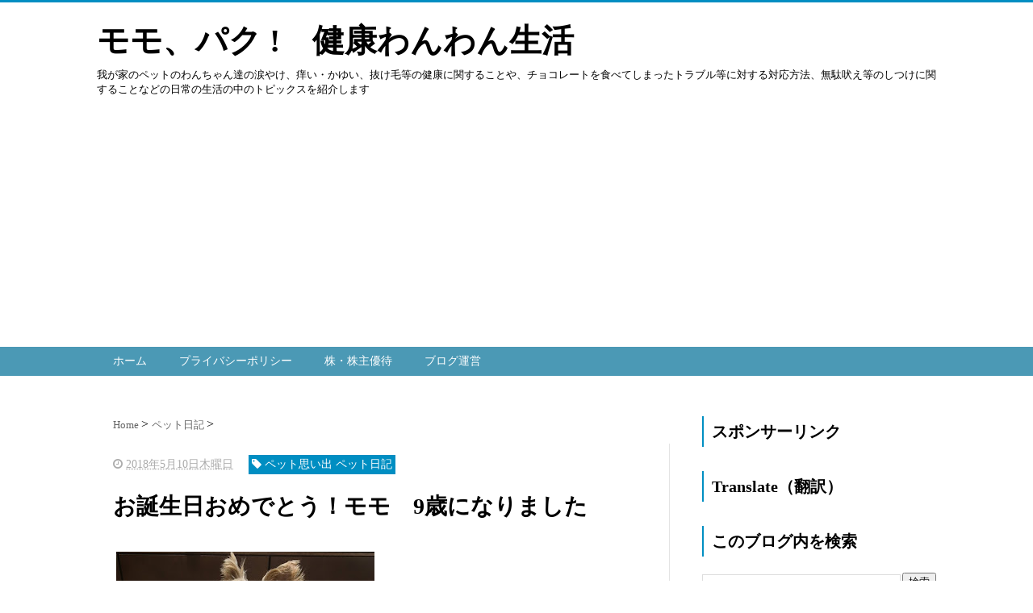

--- FILE ---
content_type: text/html; charset=UTF-8
request_url: https://www.mikookim.com/2018/05/9.html
body_size: 28647
content:
<!DOCTYPE html>
<html class='v2' dir='ltr' xmlns='http://www.w3.org/1999/xhtml' xmlns:b='http://www.google.com/2005/gml/b' xmlns:data='http://www.google.com/2005/gml/data' xmlns:expr='http://www.google.com/2005/gml/expr'>
<head>
<link href='https://www.blogger.com/static/v1/widgets/335934321-css_bundle_v2.css' rel='stylesheet' type='text/css'/>
<script async='async' src='//pagead2.googlesyndication.com/pagead/js/adsbygoogle.js'></script>
<script>
     (adsbygoogle = window.adsbygoogle || []).push({
          google_ad_client: "ca-pub-4072887946974789",
          enable_page_level_ads: true
     });
</script>
<script async='async' src='//pagead2.googlesyndication.com/pagead/js/adsbygoogle.js'></script>
<script>
     (adsbygoogle = window.adsbygoogle || []).push({
          google_ad_client: "ca-pub-4072887946974789",
          enable_page_level_ads: true
     });
</script>
<!-- Global site tag (gtag.js) - Google Analytics -->
<script async='async' src='https://www.googletagmanager.com/gtag/js?id=UA-116289019-1'></script>
<script>
  window.dataLayer = window.dataLayer || [];
  function gtag(){dataLayer.push(arguments);}
  gtag('js', new Date());

  gtag('config', 'UA-116289019-1');
</script>
<script src="//ajax.googleapis.com/ajax/libs/jquery/1.8.2/jquery.min.js" type="text/javascript"></script>
<link href='https://maxcdn.bootstrapcdn.com/font-awesome/4.4.0/css/font-awesome.min.css' rel='stylesheet'/>
<meta content='summary_large_image' name='twitter:card'/>
<meta content='https://www.mikookim.com/' name='twitter:domain'/>
<meta content='https://www.mikookim.com/2018/05/9.html' name='twitter:url'/>
<meta content='お誕生日おめでとう！モモ　9歳になりました' name='twitter:title'/>
<meta content='https://blogger.googleusercontent.com/img/b/R29vZ2xl/AVvXsEjb4cvyOZtxeHOMTR3keK5rQU9efU3MZYZUX2GlJagYIO223WhbFt09Byy_qHkrgej0gw4Tc9qHApe598rBe-LotTJC7VvecJZD5z_EnzKClytMxms4XAsFmw9LfNWckSaz-yNQ_16fBz77/s320/IMG_9980.JPG' name='twitter:image:src'/>
<meta content='width=device-width, initial-scale=1.0' name='viewport'/>
<meta content='text/html; charset=UTF-8' http-equiv='Content-Type'/>
<meta content='blogger' name='generator'/>
<link href='https://www.mikookim.com/favicon.ico' rel='icon' type='image/x-icon'/>
<link href='https://www.mikookim.com/2018/05/9.html' rel='canonical'/>
<link rel="alternate" type="application/atom+xml" title="モモ&#12289;パク !&#12288;健康わんわん生活 - Atom" href="https://www.mikookim.com/feeds/posts/default" />
<link rel="alternate" type="application/rss+xml" title="モモ&#12289;パク !&#12288;健康わんわん生活 - RSS" href="https://www.mikookim.com/feeds/posts/default?alt=rss" />
<link rel="service.post" type="application/atom+xml" title="モモ&#12289;パク !&#12288;健康わんわん生活 - Atom" href="https://www.blogger.com/feeds/5511574228417364638/posts/default" />

<link rel="alternate" type="application/atom+xml" title="モモ&#12289;パク !&#12288;健康わんわん生活 - Atom" href="https://www.mikookim.com/feeds/2084567853057763737/comments/default" />
<!--Can't find substitution for tag [blog.ieCssRetrofitLinks]-->
<link href='https://blogger.googleusercontent.com/img/b/R29vZ2xl/AVvXsEjb4cvyOZtxeHOMTR3keK5rQU9efU3MZYZUX2GlJagYIO223WhbFt09Byy_qHkrgej0gw4Tc9qHApe598rBe-LotTJC7VvecJZD5z_EnzKClytMxms4XAsFmw9LfNWckSaz-yNQ_16fBz77/s320/IMG_9980.JPG' rel='image_src'/>
<meta content='https://www.mikookim.com/2018/05/9.html' property='og:url'/>
<meta content='お誕生日おめでとう！モモ　9歳になりました' property='og:title'/>
<meta content='ペットの犬の涙やけ、皮膚病や耳の痒み、抜け毛等の病気や、トラブル時の対処、日常のトピックスの紹介です' property='og:description'/>
<meta content='https://blogger.googleusercontent.com/img/b/R29vZ2xl/AVvXsEjb4cvyOZtxeHOMTR3keK5rQU9efU3MZYZUX2GlJagYIO223WhbFt09Byy_qHkrgej0gw4Tc9qHApe598rBe-LotTJC7VvecJZD5z_EnzKClytMxms4XAsFmw9LfNWckSaz-yNQ_16fBz77/w1200-h630-p-k-no-nu/IMG_9980.JPG' property='og:image'/>
<!--ブログタイトル-->
<!--記事ページのタイトル-->
<title>
お誕生日おめでとう&#65281;モモ&#12288;9歳になりました|モモ&#12289;パク !&#12288;健康わんわん生活
</title>
<!--CSS-->
<style id='page-skin-1' type='text/css'><!--
/*
-----------------------------------------------
Blogger Template Style
Name:Vaster2
Designer: Toumasu
URL:www.vaster2.com
----------------------------------------------- */
<Group description="ページ全体の背景" selector="body">
<Variable name="body.background.color" description="全体の背景" type="color" default="#ffffff"/>
</Group>
<Group description="ヘッダー" selector=".Header">
<Variable name="header.background.color" description="ヘッダー背景" type="color" default="#ffffff"/>
<Variable name="header.topborder.color" description="ヘッダー上線" type="color" default="#008ec2"/>
<Variable name="header.title.color" description="ヘッダー文字" type="color" default="#000000"/>
<Variable name="header.description.color" description="ヘッダー説明文" type="color" default="#000000"/>
</Group>
<Group description="ヘッダーナビ" selector=".PageList">
<Variable name="headernavi.background.color" description="ヘッダーナビ背景" type="color" default="#4b99b5"/>
<Variable name="headernavi.link.color" description="リンク背景" type="color" default="#4b99b5"/>
<Variable name="headernavi.link.hover" description="リンク背景&#65288;カーソル&#65289;" type="color" default="#4b99b5"/>
<Variable name="headernavi.font.color" description="リンク文字" type="color" default="#ffffff"/>
<Variable name="headernavi.font.hover" description="リンク文字&#65288;カーソル&#65289;" type="color" default="#ffffff"/>
</Group>
<Group description="TOP&#12289;カテゴリーの記事一覧" selector=".article-list">
<Variable name="articlelist.background.color" description="カーソル合わせた時の背景" type="color" default="#f9f9f9"/>
<Variable name="articlelist.posttag.color" description="ラベル名の背景" type="color" default="#008ec2"/>
<Variable name="articlelist.posttag.font" description="ラベル名の文字" type="color" default="#ffffff"/>
</Group>
<Group description="記事ページ" selector=".entry-content">
<Variable name="kizi.background" description="記事部分の背景" type="color" default="#ffffff"/>
<Variable name="entryh2.color" description="大見出し(h2)の文字色" type="color" default="#ffffff"/>
<Variable name="entryh2.background" description="大見出し(h2)の背景色" type="color" default="#008ec2"/>
<Variable name="entryh3.border" description="中見出し(h3)の左線" type="color" default="#008ec2"/>
<Variable name="entryh3.color" description="中見出し(h3)の文字色" type="color" default="#008ec2"/>
</Group>
<Group description="関連記事" selector="#related-posts">
<Variable name="related.color" description="文字の色(カーソル時)" type="color" default="#ffffff"/>
<Variable name="related.background" description="背景の色(カーソル時)" type="color" default="#008ec2"/>
</Group>
<Group description="ページナビ" selector="#blog-pager">
<Variable name="pager.color" description="文字の色" type="color" default="#666666"/>
<Variable name="pager.background" description="背景の色" type="color" default="#ffffff"/>
<Variable name="pager.border" description="周囲の線" type="color" default="#dedede"/>
<Variable name="pager.color.hover" description="文字の色(カーソル時)" type="color" default="#ffffff"/>
<Variable name="pager.background.hover" description="背景の色(カーソル時)" type="color" default="#008ec2"/>
</Group>
<Group description="サイドバーの見出し" selector=".sidebar h2, h3, h4 ">
<Variable name="sidebarh2.color" description="文字の色" type="color" default="#000000"/>
<Variable name="sidebarh2.border" description="左線の色" type="color" default="#008ec2"/>
</Group>
<Group description="ラベルのリンク" selector=".list-label-widget-content">
<Variable name="label.color" description="文字の色" type="color" default="#666666"/>
<Variable name="label.border" description="線の色" type="color" default="#e4e4e4"/>
<Variable name="label.background" description="背景の色" type="color" default="#ffffff"/>
<Variable name="label.color.hover" description="文字の色(カーソル時)" type="color" default="#ffffff"/>
<Variable name="label.background.hover" description="背景の色(カーソル時)" type="color" default="#008ec2"/>
</Group>
<Group description="人気記事のリンク" selector=".popular-post">
<Variable name="popular.color" description="記事タイトルの色" type="color" default="#666666"/>
<Variable name="popular.color.hover" description="記事タイトルの色(カーソル時)" type="color" default="#008ec2"/>
</Group>
<Group description="メニューを開くボタン(スマホ時のみ)" selector=".popular-post">
<Variable name="button.color" description="ボタンの文字色" type="color" default="#ffffff"/>
<Variable name="button.background" description="ボタンの背景色" type="color" default="#008ec2"/>
</Group>
body{
font-family:Helvetica,"游ゴシック","Yu Gothic",sans-serif;
margin:0;
font-size:16px;
line-height:1.6em;
}
img, video, object {
max-width: 100%;
height: auto;
border: none;
vertical-align: bottom;
display: block;
}
a{
text-decoration:none;
}
.body-wrapper{
background-color:#ffffff;  /*  全体の背景色  */
}
.section{
margin:initial;
}
.widget{
margin:initial;
}
/*  記事部分とサイドバー  */
.content-wrapper{
width: 1040px;  /*  記事部分&#12288;サイドバーの横幅  */
margin-right: auto;
margin-left: auto;
padding-top:20px;
}
iframe{
max-width:100%;
}
/*SNSボタンのカスタマイズ*/
.sns{
margin:10px auto;
text-align:center;
width:100%;
}
.sns ul {
list-style:none !important;
padding: initial !important;
}
.sns li {
float:left;
width:30%;
height:54px;
margin:20px 3px;
list-style:none !important;
}
.sns li span,.sns .fa{
font-size:30px !important;
}
.sns li a {
font-size:18px;
position:relative;
display:block;
padding:8px;
transition:0.3s;
font-weight: 700;
border-radius:6px;
text-align:center;
text-decoration: none;
}
/* ツイッター */
.twitter a {
color:#00acee;
background:#fff;
border:2px solid #00acee
}
.twitter a:hover {
background:#00acee;
color:#fff;
}
/* Facebook */
.facebook a {
background:#fff;
color:#3b5998;
border:2px solid #3b5998;
}
.facebook a:hover {
background:#3b5998;
color:#fff;
}
/* グーグル */
.google1 a {
background:#fff;
color:#db4a39;
border:2px solid #db4a39;
}
.google1 a:hover {
background:#db4a39;
color:#fff;
}
/* はてぶ */
.hatebu a {
background:#fff;
color:#5d8ac1;
border:2px solid #5d8ac1;
}
.hatebu a:hover {
background:#5d8ac1;
color:#fff;
}
/* feedly  */
.feedly a{
background:#fff;
color:#87c040;
border:2px solid #87c040;
}
.feedly a:hover{
background:#87c040;
color:#fff;
}
/* Pocket */
.pocket a {
background:#fff;
color:#f03e51;
border:2px solid #f03e51;
}
.pocket a:hover {
background:#f03e51;
color:#fff;
}
.clearfix:after {
content: "";
display: block;
clear: both;
}
.share-title{
padding: .5em .75em;
margin-bottom: 30px;
background:#008ec2;
color:#ffffff;
}
@media only screen and (max-width: 780px) {
.sns li{
width:47%;
}
}
/*   リンク
----------------------------------------------- */
.post a{
text-decoration:none;
color:#3366cc;
}
.post a:hover {
text-decoration:underline;
color:#3366cc;
}
.post a:visited{
color:#3366cc;
}
/*   引用
--------------------------------------------- */
blockquote {
padding: 10px 30px;
margin: 10px 0 20px 0;
border: 1px solid #c8c8c8;
overflow-wrap: break-word;
}
/*   記事のフォント
----------------------------------------------- */
.main-outer h1{
font-size:28px;
line-height:1.6em;
margin-bottom:30px;
}
.entry-content h2{
padding: .5em .75em;
margin-bottom: 30px;
background:#008ec2;
color:#ffffff;
}
.entry-content h3{
font-size:20px;
padding:15px 0 15px 10px;
border-left: 8px solid #008ec2;
color:#008ec2;
}
.main-outer p{
font-size:16px;
line-height:1.6em;
padding-bottom:24px;
}
/*   ヘッダー
--------------------------------------- */
.Header{
width:100%;
background-color: #ffffff;
padding-bottom: 30px;
border-top:3px solid #008ec2;
}
#header-inner{
width:1040px;
margin:0 auto;
padding-top:20px;
}
.Header p{
margin:0;
}
.PageList{
width:100%;
background-color:#4b99b5;
}
.grobal-navi{
width:1040px;
margin:0 auto;
}
/*   ブログタイトル
---------------------------------------- */
.header h1{
margin-top:0;
margin-bottom:0;
}
.header-title a{
font-size:40px !important;
font-weight:700;
text-decoration:none;
color:#000000;
}
.header-title a:hover{
text-decoration:none;
}
.header-title a:visited{
color:#000000;
}
/*   ブログ説明   */
.header-description p{
font-size:13px;
margin-top:5px;
color:#000000;
}
/*   ヘッダーナビゲーション
------------------------------------------- */
.header-nav{
padding:0 !important;
}
.header-nav li{
float:left;
list-style:none;
font-size:14px;
padding:0;
}
.header-nav a{
padding: 10px 20px;
font-size: 14px;
color:#ffffff;
background:#4b99b5;
text-decoration: none;
display: block;
transition:.3s;
}
.header-nav a:hover{
background-color:#4b99b5;
color:#ffffff;
text-decoration:none;
}
div#Navbar1 {
display: none;
}
/*   記事ページ
-------------------------------------------- */
.main-outer{
float:left;
width:710px;
background:#ffffff;
padding-left:20px;
box-sizing:border-box;
}
.date-outer {
border-right:1px solid #e4e4e4;
padding-right:40px;
}
#main{
margin:0;
}
.post-outer img{
max-width:100%;&#12288;&#12288;/* 記事内の画像をはみ出させない */
height:auto;
}
/*  記事ページのリストタグのデザイン  */
.post-outer ul {
list-style-type: disc;
padding:20px;
margin-bottom: 30px !important;
}
.post-outer ol {
list-style-type: decimal;
padding:20px;
margin-bottom: 30px !important;
}
/*&#12288;記事ページの公開日 カテゴリ名 */
p.kousin{
font-size: 14px;
display: inline-block;
color: #696969;
padding-bottom:3px !important;
}
p.kousin a {
color: #696969;
}
/*   トップページ&#12289;カテゴリ&#12289;アーカイブの記事一覧
--------------------------------------------------------- */
.article-list-link{
text-decoration:none !important;
}
.article-list-link:hover{
text-decoration:none !important;
}
.article-list{
padding-bottom:30px;
padding-top:10px;
border-bottom:1px dashed #666;
float:none;
transition:0.3s;
}
.article-list:hover{
background-color:#f9f9f9;
}
.article-list img{
float:left;
width:300px;
height:185px;
padding-right:20px;
}
/*  記事一覧のタイトル  */
.article-list-title{
overflow:hidden;
}
.article-list-title h2{
color:#666;
font-size:23px;
}
article-list-link{
color:#000;
}
.article-list-link:hover{
text-decoration:none;
}
/*   記事一覧の公開日&#12289;カテゴリ名  */
.post-timestamp {
font-size:14px !important;
margin-left: initial;
opacity:0.7;
color:#888;
padding-bottom:2px !important;
margin-right: 15px !important;
display:inline-block;
margin-top:0;
}
.post-tag{
font-size:14px !important;
background:#008ec2;
padding:1px 4px !important;
color:#ffffff;
margin-top:0;
display:inline-block;
}
/*   記事一覧の要約   */
.snippet{
font-size:14px;
padding:0 !important;
color:#888;
margin-top:15px !important;
margin-bottom: 5px;
line-height:1.4em !important;
word-break:break-all;
display: -webkit-box;
-webkit-box-orient: vertical;
-webkit-line-clamp: 4;
}
/*   パンくずリスト
--------------------------------------- */
.breadcrumb-wrapper {
margin: 30px 0 15px;
}
.breadcrumb {
padding:0 !important;
}
.breadcrumb a {
color: #666;
font-size:13px;
text-decoration:none;
}
.breadcrumb li {
display: inline;
list-style-type: none;
}
.breadcrumb  li:after {
content: " > ";
}
/*   関連記事
-------------------------------------- */
#related-posts{
width:auto;
}
#related-posts a{
color:#666;
transition:0.3s;
}
#related-posts a:hover{
color:#ffffff;
background:#008ec2;
}
#related-posts h2{
padding: .5em .75em;
margin-bottom: 30px;
background:#008ec2;
color:#ffffff;
}
#related-posts .related_img {
margin:5px;
width: 140px;
height: 100px;
transition:all 300ms ease-in-out;
}
#related-title {
font-size:12px;
width:140px;
height: 70px;
font-weight:700;
margin-right: 5px;
margin-left: 5px;
box-sizing: border-box;
}
#related-posts .related_img:hover{
filter:alpha(opacity=70);
}
p.st-post-footer-buttons {
display: none;
}
/*    ページナビゲーション
------------------------------------------------ */
#blog-pager a{
font-size: 14px;
padding:16px 8px;
width:130px;
box-sizing:border-box;
color:#666666;
background-color:#ffffff;
border:1px solid #dedede;
margin:3px 6px;
display: inline-block;
transition:0.3s;
}
#blog-pager a:hover{
text-decoration:none;
color:#ffffff;
background:#008ec2;
}
#blog-pager .pages{border:none;}
/*   サイドバー
-------------------------------------- */
.sidebar {
width:330px;
max-width:100%;
float:left;
padding-left:40px;
box-sizing:border-box;
}
/*   サイドバー見出し   */
.sidebar h2,h3,h4{
padding:5px 0 5px 10px;
font-size:20px;
font-weight:700;
border-left: 2px solid #008ec2;
color:#000000;
margin-bottom: 20px;
margin-top: 30px;
}
/*   人気記事
--------------------------------------- */
.popular-post ul li a {
font-size: 15px;
color:#666666;
font-weight: 700;
}
.popular-post ul li a:hover{
color:#008ec2;
}
.popular-post ul li{
margin: 5px 0;
list-style-type:none;
}
.popular-post ul{
padding:0;
}
.item-thumbnail{
float:left;
margin: 0 10px 10px 0;
}
.item-thumbnail a:hover{
opacity:0.7;
}
.item-snippet p {
overflow: hidden;
display: -webkit-box;
-webkit-box-orient: vertical;
-webkit-line-clamp: 2;
font-size:13px;
line-height:1.4em;
margin: 0;
}
.item-content {
margin: 5px;
}
/*   月別アーカイブ
--------------------------------------- */
.archive-list ul{
padding:0 0 20px 10px;
list-style-type:none;
line-height:1.5em;
}
.archive-list ul a{
color:#2098a8;
}
.archive-list ul li{
padding-bottom:7px;
}
/*   ラベル
-------------------------------------------- */
.list-label-widget-content ul li a {
font-size: 13px;
color:#666666;
transition:0.4s;  /* 徐々に変化させる */
padding: 6px 10px;
border: 1px solid #e4e4e4;
border-radius: 2px;
background-color:#ffffff
}
.list-label-widget-content ul li a:hover{
color:#ffffff;
background-color:#008ec2;
text-decoration:none;
}
.list-label-widget-content ul{
list-style-type: none;
padding:0;
line-height:initial;
}
.list-label-widget-content ul li{
margin: 5px 2px;
display:inline-block;
}
/*   フッター
----------------------------------------------- */
.footer-outer{
color:#999;
width:100%;
clear:both;
font-size:14px;
padding-top:40px;
padding-bottom:30px;
}
.footer-outer a{
color:#999;
}
.footer-outer a:hover{
text-decoration:none;
}
/*  メニューを開くボタン  */
.button-toggle{
display:none;
}
@media screen and (max-width: 768px){
.button-toggle{
display:block !important;
width:90%;
box-sizing:border-box;
color:#ffffff;
padding:8px 10px;
margin:10px auto;
background:#008ec2;
;
}
}
/*   レスポンシブデザイン
--------------------------------------------------- */
@media screen and (max-width: 768px){
.content-wrapper{
width:auto;
margin:0 auto;
padding-top:5px;
}
.post-timestamp {
margin:0 !important;
font-size:12px !important;
line-height: initial !important;
opacity:1;
}
.post-tag{
font-size:12px !important;
padding:1px 4px !important;
line-height: initial !important;
}
#header-inner{
width:auto;
margin:0 auto;
padding-left:20px;
padding-right:10px;
}
nav{
max-width:auto !important;
height:auto;
margin:0 auto;
display:block;
}
.header-nav{
width:auto;
height:auto;
background:#000;
margin:0 auto;
background:#f9f9f9;
}
.header-nav li {
float:none;
}
.PageList{
background-color:transparent;
}
.header-nav a{
padding:20px 20px;
font-size:16px;
}
.main-outer{
width:100%;
padding:0 !important;
float:none;
margin-left:auto;
margin-right:auto;
}
.post-body{
padding:0 15px;
width:100%;
box-sizing: border-box;
}
.date-outer {
border-right:none !important;
padding-right:0 !important;
}
.grobal-navi{
width:auto;
}
.article-list {
padding:15px 5px 10px 10px !important;
}
.article-thumbnail img{
width:100px !important;
height:70px !important;
}
.article-thumbnail{
text-align:center;
}
.post-box{
text-align:center;
}
.article-list{
width:auto;
float:none;
}
.article-list-title h2{
font-size:16px;
line-height:1.4em;
}
.snippet{
display:none;
}
#related-posts{
width:98%;
margin-left:auto;
margin-right:auto;
}
#related-posts .related_img{
width:140px;
box-sizing:border-box;
height:100px;
}
img{
max-width:95%;
height:auto;
}
.sidebar{
width:90%;
float:none;
padding-left:initial;
margin-left:auto;
margin-right:auto;
}
.item-snippet{
display:none;
}
.archive-list ul li{
padding-bottom:10px;
}
.footer-outer{
width:auto;
margin:0;
bottom:0;
}
}

--></style>
<script type='text/javascript'>
        (function(i,s,o,g,r,a,m){i['GoogleAnalyticsObject']=r;i[r]=i[r]||function(){
        (i[r].q=i[r].q||[]).push(arguments)},i[r].l=1*new Date();a=s.createElement(o),
        m=s.getElementsByTagName(o)[0];a.async=1;a.src=g;m.parentNode.insertBefore(a,m)
        })(window,document,'script','https://www.google-analytics.com/analytics.js','ga');
        ga('create', 'UA-116289019-1', 'auto', 'blogger');
        ga('blogger.send', 'pageview');
      </script>
<!--Related Posts with thumbnails Scripts and Styles Start-->
<!-- remove -->
<script src="//makingdifferent.github.io/blogger-widgets/related_posts_widget.js" type="text/javascript"></script>
<!-- remove -->
<link href='https://www.blogger.com/dyn-css/authorization.css?targetBlogID=5511574228417364638&amp;zx=43e12f83-3bcf-4ad3-9f98-49173dec9995' media='none' onload='if(media!=&#39;all&#39;)media=&#39;all&#39;' rel='stylesheet'/><noscript><link href='https://www.blogger.com/dyn-css/authorization.css?targetBlogID=5511574228417364638&amp;zx=43e12f83-3bcf-4ad3-9f98-49173dec9995' rel='stylesheet'/></noscript>
<meta name='google-adsense-platform-account' content='ca-host-pub-1556223355139109'/>
<meta name='google-adsense-platform-domain' content='blogspot.com'/>

<!-- data-ad-client=ca-pub-4072887946974789 -->

</head>
<!--ここからHTML-->
<body>
<!--レスポンシブメニューのためのjavascriptコード-->
<script type='text/javascript'>
 /*<![CDATA[*/
$(function(){
if ($(window).width()<900) {
    $('nav').css('display','none');
    $('.button-toggle').on('click', function() {
        $('nav').slideToggle();
    });
	}
});
 /*]]>*/
</script>
<div class='body-wrapper'>
<!--ここからヘッダー-->
<header>
<div class='header-outer'>
<div class='header section' id='header'><div class='widget Header' data-version='1' id='Header1'>
<div id='header-inner'>
<div class='titlewrapper'>
<div class='header-title'>
<a href='https://www.mikookim.com/'>
モモ&#12289;パク !&#12288;健康わんわん生活
</a>
</div>
<div class='header-description'>
<p>
我が家のペットのわんちゃん達の涙やけ&#12289;痒い&#12539;かゆい&#12289;抜け毛等の健康に関することや&#12289;チョコレートを食べてしまったトラブル等に対する対応方法&#12289;無駄吠え等のしつけに関することなどの日常の生活の中のトピックスを紹介します
</p>
</div>
</div>
</div>
</div><div class='widget AdSense' data-version='1' id='AdSense1'>
<div class='widget-content'>
<script async src="//pagead2.googlesyndication.com/pagead/js/adsbygoogle.js"></script>
<!-- gigiweblog_header_AdSense1_1x1_as -->
<ins class="adsbygoogle"
     style="display:block"
     data-ad-client="ca-pub-4072887946974789"
     data-ad-host="ca-host-pub-1556223355139109"
     data-ad-host-channel="L0002"
     data-ad-slot="9225331792"
     data-ad-format="auto"
     data-full-width-responsive="true"></ins>
<script>
(adsbygoogle = window.adsbygoogle || []).push({});
</script>
<div class='clear'></div>
</div>
</div><div class='widget PageList' data-version='1' id='PageList1'>
<div class='button-toggle'><i class='fa fa-bars'></i>メニューを開く</div>
<nav class='grobal-navi'>
<ul class='header-nav'>
<li>
<a href='https://www.mikookim.com/?max-results=10'>
ホーム
</a>
</li>
<li>
<a href='https://www.mikookim.com/p/blog-page.html?max-results=10'>
プライバシーポリシー
</a>
</li>
<li>
<a href='https://www.mikookim.work?max-results=10'>
株&#12539;株主優待
</a>
</li>
<li>
<a href='https://www.mikookim.xyz?max-results=10'>
ブログ運営
</a>
</li>
</ul>
</nav>
<div class='clear'></div>
</div></div>
</div>
</header>
<div style='clear:both;'></div>
<!--ヘッダーここまで-->
<!--メイン-->
<div class='content-wrapper'>
<!--コンテンツ部分-->
<div class='main-outer'>
<div class='main section' id='main'><div class='widget Blog' data-version='1' id='Blog1'>
<div class='breadcrumb-wrapper'>
<ul class='breadcrumb' itemscope='itemscope' itemtype='http://data-vocabulary.org/Breadcrumb'>
<li>
<a href='https://www.mikookim.com/' itemprop='url' rel='tag'>
<span itemprop='title'>
                            Home
						  </span>
</a>
</li>
<li>
<a href='https://www.mikookim.com/search/label/%E3%83%9A%E3%83%83%E3%83%88%E6%97%A5%E8%A8%98' itemprop='url' rel='tag'>
<span itemprop='title'>
ペット日記
</span>
</a>
</li>
</ul>
</div>
<!--Can't find substitution for tag [defaultAdStart]-->

                    <div class="date-outer">
                  

                    <div class="date-posts">
                  
<div class='post-outer'>
<div class='post hentry' itemprop='blogPost' itemscope='itemscope' itemtype='http://schema.org/BlogPosting'>
<meta content='https://blogger.googleusercontent.com/img/b/R29vZ2xl/AVvXsEjb4cvyOZtxeHOMTR3keK5rQU9efU3MZYZUX2GlJagYIO223WhbFt09Byy_qHkrgej0gw4Tc9qHApe598rBe-LotTJC7VvecJZD5z_EnzKClytMxms4XAsFmw9LfNWckSaz-yNQ_16fBz77/s320/IMG_9980.JPG' itemprop='image_url'/>
<div class='post-body entry-content' id='post-body-2084567853057763737' itemprop='articleBody'>
<div class='top-meta'>
<p class='kousin'>
<span class='post-timestamp'>
<i aria-hidden='true' class='fa fa-clock-o'></i>
<script type='text/javascript'>var hiduke = "2018年5月10日木曜日"</script>
<meta content='https://www.mikookim.com/2018/05/9.html' itemprop='url'/>
<abbr class='published' itemprop='datePublished' title='2018-05-10T13:05:00+09:00'><script type='text/javascript'>document.write(hiduke)</script></abbr>
</span>
<span class='post-tag'>
<i aria-hidden='true' class='fa fa-tag'></i>
ペット思い出
ペット日記
</span>
</p>
<h1 class='entry-title'>
お誕生日おめでとう&#65281;モモ&#12288;9歳になりました
</h1>
</div>
<table cellpadding="0" cellspacing="0" class="tr-caption-container" style="float: left; margin-right: 1em; text-align: left;"><tbody>
<tr><td style="text-align: center;"><a href="https://blogger.googleusercontent.com/img/b/R29vZ2xl/AVvXsEjb4cvyOZtxeHOMTR3keK5rQU9efU3MZYZUX2GlJagYIO223WhbFt09Byy_qHkrgej0gw4Tc9qHApe598rBe-LotTJC7VvecJZD5z_EnzKClytMxms4XAsFmw9LfNWckSaz-yNQ_16fBz77/s1600/IMG_9980.JPG" imageanchor="1" style="clear: left; margin-bottom: 1em; margin-left: auto; margin-right: auto;"><img border="0" height="320" src="https://blogger.googleusercontent.com/img/b/R29vZ2xl/AVvXsEjb4cvyOZtxeHOMTR3keK5rQU9efU3MZYZUX2GlJagYIO223WhbFt09Byy_qHkrgej0gw4Tc9qHApe598rBe-LotTJC7VvecJZD5z_EnzKClytMxms4XAsFmw9LfNWckSaz-yNQ_16fBz77/s320/IMG_9980.JPG" width="320" /></a></td></tr>
<tr><td class="tr-caption" style="text-align: center;">大好きなケーキ&#65281;</td></tr>
</tbody></table>
<br />
<br />
<u>モモ&#65288;MoMo&#65289;&#12289;お誕生日おめでとう&#65281;</u><br />
<br />
<br />
今日で満9歳になりました&#12290;<br />
<br />
人間だと50歳を超えた年齢になるようですが&#12289;やはり私たちには9歳のモモです&#12290;<br />
<br />
この機会に&#12289;これまで載せられなかった未公開モモの写真をご紹介したいと思います&#12290;<br />
<br />
<br />
<br />
<a name="more"></a><h3>
今日のモモ</h3>
<table align="center" cellpadding="0" cellspacing="0" class="tr-caption-container" style="margin-left: auto; margin-right: auto; text-align: center;"><tbody>
<tr><td style="text-align: center;"><a href="https://blogger.googleusercontent.com/img/b/R29vZ2xl/AVvXsEi0vFpX_eYMP5AqIcFQv-_nPV-SgsQvNtbmYkzPHZc350OqkEmEJ2RQIisjof6JUd3JZwLeeYU9LXUWqTzBUny93YD0CJiEyO3iaikvZdoAiNmqghotj2iRIdXvnjDSOj-sYdDtsxmGoWKh/s1600/IMG_0020.JPG" imageanchor="1" style="margin-left: auto; margin-right: auto;"><img border="0" height="320" src="https://blogger.googleusercontent.com/img/b/R29vZ2xl/AVvXsEi0vFpX_eYMP5AqIcFQv-_nPV-SgsQvNtbmYkzPHZc350OqkEmEJ2RQIisjof6JUd3JZwLeeYU9LXUWqTzBUny93YD0CJiEyO3iaikvZdoAiNmqghotj2iRIdXvnjDSOj-sYdDtsxmGoWKh/s320/IMG_0020.JPG" width="240" /></a></td></tr>
<tr><td class="tr-caption" style="text-align: center;">今日で満9歳</td></tr>
</tbody></table>
<br />
<table align="center" cellpadding="0" cellspacing="0" class="tr-caption-container" style="margin-left: auto; margin-right: auto; text-align: center;"><tbody>
<tr><td style="text-align: center;"><a href="https://blogger.googleusercontent.com/img/b/R29vZ2xl/AVvXsEiLnTFVjFWgFuvsyPEQnLnK9RGHAUmd1Pl6eEF38J8X2kl6YpGRA55QPeqn4O3Foji_mtFbdqsyw3MRsvV4kGjPodncRaNCEftWjc3_bPUzczPL669VVRUCJd2CyQjrYUBWqqjPxLAEjQoi/s1600/IMG_0019.JPG" imageanchor="1" style="margin-left: auto; margin-right: auto;"><img border="0" height="320" src="https://blogger.googleusercontent.com/img/b/R29vZ2xl/AVvXsEiLnTFVjFWgFuvsyPEQnLnK9RGHAUmd1Pl6eEF38J8X2kl6YpGRA55QPeqn4O3Foji_mtFbdqsyw3MRsvV4kGjPodncRaNCEftWjc3_bPUzczPL669VVRUCJd2CyQjrYUBWqqjPxLAEjQoi/s320/IMG_0019.JPG" width="240" /></a></td></tr>
<tr><td class="tr-caption" style="text-align: center;">横顔&#12288;ちょっと足をずらして座ります</td></tr>
</tbody></table>
<div class="separator" style="clear: both; text-align: center;">
</div>
<br />
お誕生日や特別の日は&#12289;モモもパクも大好きな&#12300;ベリーの豆乳ムース&#12301;です&#12290;<br />
<div>
<br /></div>
<div>
本当に大好きで&#12289;お皿をいつまでも舐めています&#12290;</div>
<div>
<br /></div>
<div>
このケーキは&#12289;かぼちゃ等の別バージョンもあるのですが&#12289;このベリーのケーキがやはり一番のようです&#12290;<br />
<br />
<div class="separator" style="clear: both; text-align: center;">
</div>
<table align="center" cellpadding="0" cellspacing="0" class="tr-caption-container" style="margin-left: auto; margin-right: auto; text-align: center;"><tbody>
<tr><td style="text-align: center;"><a href="https://blogger.googleusercontent.com/img/b/R29vZ2xl/AVvXsEgzFARYD59UzPgcGW6I4oXDxdlijwVh2BgiNMVfBovYiBsBOHjJhFvhJJybFm-hgcNrebHjmG9x9DP7Jk2hszR64tMKi3b87imVlFMClyERvFraqN2VK4AjPDMWWnojDiIcz12G93-wHRlP/s1600/IMG_9952.JPG" imageanchor="1" style="margin-left: auto; margin-right: auto;"><img border="0" height="320" src="https://blogger.googleusercontent.com/img/b/R29vZ2xl/AVvXsEgzFARYD59UzPgcGW6I4oXDxdlijwVh2BgiNMVfBovYiBsBOHjJhFvhJJybFm-hgcNrebHjmG9x9DP7Jk2hszR64tMKi3b87imVlFMClyERvFraqN2VK4AjPDMWWnojDiIcz12G93-wHRlP/s320/IMG_9952.JPG" width="240" /></a></td></tr>
<tr><td class="tr-caption" style="text-align: center;">ベリーの豆乳ムース</td></tr>
</tbody></table>
<div>
<br /></div>
<table align="center" cellpadding="0" cellspacing="0" class="tr-caption-container" style="margin-left: auto; margin-right: auto; text-align: center;"><tbody>
<tr><td style="text-align: center;"><a href="https://blogger.googleusercontent.com/img/b/R29vZ2xl/AVvXsEhMYx8nIghXBZPi9iuJKZjNfv4-R1ooSSHTHMiXCxDq8kNQgrS6ykD-TVKLBZ9cDp9HLq7Jwxl3fnBrrWXws9nZaB2B9uCCEIvByXqSjvlxj3XF20gO0DNIjBigw5hl2liqNbq4MaC56Pc_/s1600/IMG_9968.JPG" imageanchor="1" style="margin-left: auto; margin-right: auto;"><img border="0" height="320" src="https://blogger.googleusercontent.com/img/b/R29vZ2xl/AVvXsEhMYx8nIghXBZPi9iuJKZjNfv4-R1ooSSHTHMiXCxDq8kNQgrS6ykD-TVKLBZ9cDp9HLq7Jwxl3fnBrrWXws9nZaB2B9uCCEIvByXqSjvlxj3XF20gO0DNIjBigw5hl2liqNbq4MaC56Pc_/s320/IMG_9968.JPG" width="240" /></a></td></tr>
<tr><td class="tr-caption" style="text-align: center;">お誕生日の記念写真</td></tr>
</tbody></table>
<div>
<br /></div>
<h3>
生後3か月&#65374;１歳&#12288;幼小期のモモ</h3>
<br />
<table align="center" cellpadding="0" cellspacing="0" class="tr-caption-container" style="margin-left: auto; margin-right: auto; text-align: center;"><tbody>
<tr><td style="text-align: center;"><a href="https://blogger.googleusercontent.com/img/b/R29vZ2xl/AVvXsEgn1vlF8Y49V4Xh5uqY-lQR-tqfgwI4AZvF8xXFWkKcty3JkmmZuEgwg_SCT_c15ZMEuB4VUPoV_Ddw2GsmMij_-MAyWPyQDKJECaTjP2Xwv4GusSuGqgK9jXp8qjrIT-M4oox8GR34pC79/s1600/Image035.jpg" imageanchor="1" style="margin-left: auto; margin-right: auto;"><img border="0" height="320" src="https://blogger.googleusercontent.com/img/b/R29vZ2xl/AVvXsEgn1vlF8Y49V4Xh5uqY-lQR-tqfgwI4AZvF8xXFWkKcty3JkmmZuEgwg_SCT_c15ZMEuB4VUPoV_Ddw2GsmMij_-MAyWPyQDKJECaTjP2Xwv4GusSuGqgK9jXp8qjrIT-M4oox8GR34pC79/s320/Image035.jpg" width="240" /></a></td></tr>
<tr><td class="tr-caption" style="text-align: center;">2009年8月21日&#12288;生後3か月</td></tr>
</tbody></table>
<table align="center" cellpadding="0" cellspacing="0" class="tr-caption-container" style="margin-left: auto; margin-right: auto; text-align: center;"><tbody>
<tr><td style="text-align: center;"><a href="https://blogger.googleusercontent.com/img/b/R29vZ2xl/AVvXsEiWr0wsG3eB2zEEu2UVX_EHpSWHP03-rXlDEHApbWWYav_c7U4WBCcVHKqSYpXfwcayAmoClMayQXGj76FVpqo-LX4Z_hzoqIsVWOUG1CDzr_owl5JOLOZ3dS6jPm9gzGxaFZH2NcUmCpP5/s1600/%25E5%25B0%258F%25E3%2581%2595%25E3%2581%2584%25E3%2583%25A2%25E3%2583%25A2%25E5%2586%2599%25E7%259C%259F%25E4%25BF%25AE%25E6%25AD%25A3%25E7%2589%2588.png" imageanchor="1" style="margin-left: auto; margin-right: auto;"><img border="0" height="320" src="https://blogger.googleusercontent.com/img/b/R29vZ2xl/AVvXsEiWr0wsG3eB2zEEu2UVX_EHpSWHP03-rXlDEHApbWWYav_c7U4WBCcVHKqSYpXfwcayAmoClMayQXGj76FVpqo-LX4Z_hzoqIsVWOUG1CDzr_owl5JOLOZ3dS6jPm9gzGxaFZH2NcUmCpP5/s320/%25E5%25B0%258F%25E3%2581%2595%25E3%2581%2584%25E3%2583%25A2%25E3%2583%25A2%25E5%2586%2599%25E7%259C%259F%25E4%25BF%25AE%25E6%25AD%25A3%25E7%2589%2588.png" width="240" /></a></td></tr>
<tr><td class="tr-caption" style="text-align: center;">ちいさくて&#12289;かわいいモモ</td></tr>
</tbody></table>
<br />
<div class="separator" style="clear: both; text-align: center;">
</div>
<br />
お出かけ時は&#12289;いつもカバンの中&#12289;<br />
<br />
この頃からカバンの中がお気に入りです&#12290;<br />
<div>
<br />
<div>
<br />
<table align="center" cellpadding="0" cellspacing="0" class="tr-caption-container" style="margin-left: auto; margin-right: auto; text-align: center;"><tbody>
<tr><td style="text-align: center;"><a href="https://blogger.googleusercontent.com/img/b/R29vZ2xl/AVvXsEjg_I-88qWQPGtU5fV3sZG-I71woFGkRnCNOD5Lw_obnXgsqou5vNQexro5suNM_RZN1-C5yalZmX9sbAq4Qtg-mncpUY2Z3Aixet7AQySkGErNVncbxeAGq_2gA-f_DKq7YxqdC9rD0pIK/s1600/IMG_0121.JPG" imageanchor="1" style="margin-left: auto; margin-right: auto;"><img border="0" height="320" src="https://blogger.googleusercontent.com/img/b/R29vZ2xl/AVvXsEjg_I-88qWQPGtU5fV3sZG-I71woFGkRnCNOD5Lw_obnXgsqou5vNQexro5suNM_RZN1-C5yalZmX9sbAq4Qtg-mncpUY2Z3Aixet7AQySkGErNVncbxeAGq_2gA-f_DKq7YxqdC9rD0pIK/s320/IMG_0121.JPG" width="240" /></a></td></tr>
<tr><td class="tr-caption" style="text-align: center;">2009年9月5日&#12288;おでかけ</td></tr>
</tbody></table>
<br />
<table align="center" cellpadding="0" cellspacing="0" class="tr-caption-container" style="margin-left: auto; margin-right: auto; text-align: center;"><tbody>
<tr><td style="text-align: center;"><a href="https://blogger.googleusercontent.com/img/b/R29vZ2xl/AVvXsEirv7c6caHobLHPKOah5rF_2OZdX7x7C0qse9JrKJ3NarwKR2kcLZkPZFksGKUcDXpsT8KVC6pUYbB7h6BRucUm-2dWtfKSbr__O5BcsJDcJhGohEQAZHfLpHGvvg1SLsaCC6qTQtHDXsek/s1600/IMG_0143.JPG" imageanchor="1" style="margin-left: auto; margin-right: auto;"><img border="0" height="320" src="https://blogger.googleusercontent.com/img/b/R29vZ2xl/AVvXsEirv7c6caHobLHPKOah5rF_2OZdX7x7C0qse9JrKJ3NarwKR2kcLZkPZFksGKUcDXpsT8KVC6pUYbB7h6BRucUm-2dWtfKSbr__O5BcsJDcJhGohEQAZHfLpHGvvg1SLsaCC6qTQtHDXsek/s320/IMG_0143.JPG" width="240" /></a></td></tr>
<tr><td class="tr-caption" style="text-align: center;">この頃は鼻のまわりにリング模様ありました</td></tr>
</tbody></table>
<br />
<table align="center" cellpadding="0" cellspacing="0" class="tr-caption-container" style="margin-left: auto; margin-right: auto; text-align: center;"><tbody>
<tr><td style="text-align: center;"><a href="https://blogger.googleusercontent.com/img/b/R29vZ2xl/AVvXsEggRmc9YCouL1OzOjFy9aRhUs3Nf1YX0oWhuWloiD9gjjBoA8uYgohWxodsZm2De8H5lgu7ttRyFsK3kiosl-Atd4V8EnnZRtw9SBvaZhfaFZkwbTp1smi9D1ad5OBNS0vxym66DOfeYXfe/s1600/IMG_0145.JPG" imageanchor="1" style="margin-left: auto; margin-right: auto;"><img border="0" height="320" src="https://blogger.googleusercontent.com/img/b/R29vZ2xl/AVvXsEggRmc9YCouL1OzOjFy9aRhUs3Nf1YX0oWhuWloiD9gjjBoA8uYgohWxodsZm2De8H5lgu7ttRyFsK3kiosl-Atd4V8EnnZRtw9SBvaZhfaFZkwbTp1smi9D1ad5OBNS0vxym66DOfeYXfe/s320/IMG_0145.JPG" width="240" /></a></td></tr>
<tr><td class="tr-caption" style="text-align: center;">2009年9月21日&#12288;こんな感じ&#12288;</td></tr>
</tbody></table>
<br />
屈託もなく&#12289;ぴょんぴょんと&#12289;ウサギみたいに飛び跳ねていたモモ&#12290;<br />
<div>
<br /></div>
<div>
<div>
<br /></div>
<div>
<u><span style="font-size: large;">しかし&#12289;生後5か月で避妊手術&#65281;&#65281;&#65281;</span></u><br />
<div>
<br /></div>
<div>
これ以上遅くなると<u>将来婦人病にかかる確率が高くなる</u>との説明を受けて決心しました&#12290;</div>
<div>
<br /></div>
<div>
<div>
<br /></div>
<div>
手術して一日入院です&#12290;</div>
<div>
<br /></div>
<div>
<u>心配で&#12289;<span style="font-size: large;">心配で</span>&#12289;&#12289;&#12289;&#12289;</u></div>
<div>
<br /></div>
<div>
お家に帰って来て&#12289;おとうさん&#12289;おかあさんも一安心&#65281;</div>
</div>
<div>
<br /></div>
<div>
でも&#12289;退院後の姿が痛ましくて&#12289;おとうさんもおかあさんも<span style="font-size: large;">心を痛めました&#65281;</span></div>
<div>
<span style="font-size: large;"><br /></span></div>
<div>
<div>
こんなに小さいのに&#12289;勝手な事情で&#12289;こんなことして&#12289;&#12289;&#12289;<span style="font-size: large;">ごめん&#65281;</span></div>
</div>
<div>
<br /></div>
<div>
<br /></div>
<table align="center" cellpadding="0" cellspacing="0" class="tr-caption-container" style="margin-left: auto; margin-right: auto; text-align: center;"><tbody>
<tr><td style="text-align: center;"><a href="https://blogger.googleusercontent.com/img/b/R29vZ2xl/AVvXsEhVQ0JcLGOGb1zjQvPglBAeeVFB61KP6Ut9X98V1GcPLLyYHtWrKx95uIHRDsI_xDcOwoVhJKItLgb0My07Fpm7oq5M1MZgnFFGm6jEjJgGAmBQohsawGSgtghYzYRqvX7fWqNARlaVnMQ8/s1600/IMG_0293.JPG" imageanchor="1" style="margin-left: auto; margin-right: auto;"><img border="0" height="320" src="https://blogger.googleusercontent.com/img/b/R29vZ2xl/AVvXsEhVQ0JcLGOGb1zjQvPglBAeeVFB61KP6Ut9X98V1GcPLLyYHtWrKx95uIHRDsI_xDcOwoVhJKItLgb0My07Fpm7oq5M1MZgnFFGm6jEjJgGAmBQohsawGSgtghYzYRqvX7fWqNARlaVnMQ8/s320/IMG_0293.JPG" width="240" /></a></td></tr>
<tr><td class="tr-caption" style="text-align: center;">2009年10月24日&#12288;退院後のモモ&#12288;</td></tr>
</tbody></table>
<br />
<div>
<table align="center" cellpadding="0" cellspacing="0" class="tr-caption-container" style="margin-left: auto; margin-right: auto; text-align: center;"><tbody>
<tr><td style="text-align: center;"><a href="https://blogger.googleusercontent.com/img/b/R29vZ2xl/AVvXsEhHb89RT1fdOZmJwSlOxk6BSa51lkNe7IfyFMCCacjPVs2wIZvlfRZvU_wmqP6qxbZV0dRAq6wTZmki9oANfTmY2Th-cW2xvJ3VlT2vpODfE3U_HgNIG2BBqpghN2GLQjRngyfILh2_rYW8/s1600/IMG_0323.JPG" imageanchor="1" style="margin-left: auto; margin-right: auto;"><img border="0" height="320" src="https://blogger.googleusercontent.com/img/b/R29vZ2xl/AVvXsEhHb89RT1fdOZmJwSlOxk6BSa51lkNe7IfyFMCCacjPVs2wIZvlfRZvU_wmqP6qxbZV0dRAq6wTZmki9oANfTmY2Th-cW2xvJ3VlT2vpODfE3U_HgNIG2BBqpghN2GLQjRngyfILh2_rYW8/s320/IMG_0323.JPG" width="240" /></a></td></tr>
<tr><td class="tr-caption" style="text-align: center;">がんばったね&#65281;&#12288;おやすみモモ&#12288;</td></tr>
</tbody></table>
<br />
モモは&#12289;小さい時から集団生活していたので&#12289;人間や&#12289;わんちゃんとのコミュニケーションが大好きです&#12290;<br />
<br />
大きなわんちゃんにでも積極的に近づいて挨拶しようとします&#12290;<br />
<br />
小さなわんちゃんには&#12289;積極性が災いして&#12289;吠えられることもしばしばあります&#12290;<br />
<br />
<br />
<div class="separator" style="clear: both; text-align: center;">
</div>
<table align="center" cellpadding="0" cellspacing="0" class="tr-caption-container" style="margin-left: auto; margin-right: auto; text-align: center;"><tbody>
<tr><td style="text-align: center;"><a href="https://blogger.googleusercontent.com/img/b/R29vZ2xl/AVvXsEi9Dc02uqJ_G3090ZPiizBc5O9WBqjOwCNX8xdkkQVqj9fSPW8UHInGEuCpK1jFE0RBf1Cl_4LzgM88tW0P2L9tOyod-m2RAXwab70PeRRipsYjT2WBmUde8iTvc35zdHAk1AWgFXoJZa_f/s1600/IMG_0226.jpg" imageanchor="1" style="margin-left: auto; margin-right: auto;"><img border="0" height="320" src="https://blogger.googleusercontent.com/img/b/R29vZ2xl/AVvXsEi9Dc02uqJ_G3090ZPiizBc5O9WBqjOwCNX8xdkkQVqj9fSPW8UHInGEuCpK1jFE0RBf1Cl_4LzgM88tW0P2L9tOyod-m2RAXwab70PeRRipsYjT2WBmUde8iTvc35zdHAk1AWgFXoJZa_f/s320/IMG_0226.jpg" width="240" /></a></td></tr>
<tr><td class="tr-caption" style="text-align: center;">2009年10月28日&#12288;元気にお散歩&#12288;</td></tr>
</tbody></table>
</div>
<div>
<br /></div>
<div>
車の中では&#12289;おかあちゃんの膝の上で十分横たわって寝ていました&#12290;</div>
<div class="separator" style="clear: both; text-align: center;">
<br /></div>
<div>
この時の風景も良く覚えています&#12290;<br />
<br />
ちっちゃかったモモ&#12290;</div>
<div>
<br />
<br />
<table align="center" cellpadding="0" cellspacing="0" class="tr-caption-container" style="margin-left: auto; margin-right: auto; text-align: center;"><tbody>
<tr><td style="text-align: center;"><a href="https://blogger.googleusercontent.com/img/b/R29vZ2xl/AVvXsEhbbWVHXCTnUDitcklw-AtrDBn1WzqVLCnTHP-_kVCCrok9e9-MSwnBjspv3dPWvIZZ4fG_rvvd_qPDbYBPWC0cqj6CvURytYQFLa7twAhQGqBSCuqOsp_qRfC9QnA7L3Oc7afEG3w3lhSX/s1600/IMG_0387.JPG" imageanchor="1" style="margin-left: auto; margin-right: auto;"><img border="0" height="320" src="https://blogger.googleusercontent.com/img/b/R29vZ2xl/AVvXsEhbbWVHXCTnUDitcklw-AtrDBn1WzqVLCnTHP-_kVCCrok9e9-MSwnBjspv3dPWvIZZ4fG_rvvd_qPDbYBPWC0cqj6CvURytYQFLa7twAhQGqBSCuqOsp_qRfC9QnA7L3Oc7afEG3w3lhSX/s320/IMG_0387.JPG" width="240" /></a></td></tr>
<tr><td class="tr-caption" style="text-align: center;">2009年11月7日&#12288;おかあちゃんの足の上&#12288;</td></tr>
</tbody></table>
<br />
小さい頃から&#12289;脂性で&#12289;皮膚が弱いので毛は短めにしています&#12290;<br />
<br />
ヨーキーらしい長い毛の姿も見たいけど&#12289;これもすっきりしていていいかな&#12290;<br />
<br />
<br />
<table align="center" cellpadding="0" cellspacing="0" class="tr-caption-container" style="margin-left: auto; margin-right: auto; text-align: center;"><tbody>
<tr><td style="text-align: center;"><a href="https://blogger.googleusercontent.com/img/b/R29vZ2xl/AVvXsEhhle7m0Bd0mGb8vzenVRKbvOEyzQc_HT6yp4uJrzI-eEzmat1UecQdp8d3N_PDORKHKXjFyQWSpXFtOTnzaAQPj2EMb69iqpcCZjPcnSt_P7TnybxrC09TtIeV8v_yPZKM-MlzJ1wDDaEN/s1600/IMG_0445.jpg" imageanchor="1" style="margin-left: auto; margin-right: auto;"><img border="0" height="320" src="https://blogger.googleusercontent.com/img/b/R29vZ2xl/AVvXsEhhle7m0Bd0mGb8vzenVRKbvOEyzQc_HT6yp4uJrzI-eEzmat1UecQdp8d3N_PDORKHKXjFyQWSpXFtOTnzaAQPj2EMb69iqpcCZjPcnSt_P7TnybxrC09TtIeV8v_yPZKM-MlzJ1wDDaEN/s320/IMG_0445.jpg" width="240" /></a></td></tr>
<tr><td class="tr-caption" style="text-align: center;">2009年12月5日&#12288;生後7か月&#12288;</td></tr>
</tbody></table>
<br />
<table align="center" cellpadding="0" cellspacing="0" class="tr-caption-container" style="margin-left: auto; margin-right: auto; text-align: center;"><tbody>
<tr><td style="text-align: center;"><a href="https://blogger.googleusercontent.com/img/b/R29vZ2xl/AVvXsEjfr6R3Qx78XXW00Ah1EHKxaDA6ezi3W2Bj155l-gpLLEsFx9KJXRuXkpT5sWKfAyZV7qAKWrwEEsUf-hRfwLQBPPBdtyNOLcM54v2M8rCMw2K74ht9M2fdnPsZH1ea_uL2m3TV8b-j1A2p/s1600/IMG_0447.jpg" imageanchor="1" style="margin-left: auto; margin-right: auto;"><img border="0" height="320" src="https://blogger.googleusercontent.com/img/b/R29vZ2xl/AVvXsEjfr6R3Qx78XXW00Ah1EHKxaDA6ezi3W2Bj155l-gpLLEsFx9KJXRuXkpT5sWKfAyZV7qAKWrwEEsUf-hRfwLQBPPBdtyNOLcM54v2M8rCMw2K74ht9M2fdnPsZH1ea_uL2m3TV8b-j1A2p/s320/IMG_0447.jpg" width="240" /></a></td></tr>
<tr><td class="tr-caption" style="text-align: center;">親バカだけど&#12289;かわいい</td></tr>
</tbody></table>
<br />
洗濯かごやカバンの中が大好きです&#12290;<br />
<br />
<table align="center" cellpadding="0" cellspacing="0" class="tr-caption-container" style="margin-left: auto; margin-right: auto; text-align: center;"><tbody>
<tr><td style="text-align: center;"><a href="https://blogger.googleusercontent.com/img/b/R29vZ2xl/AVvXsEgP5P2l3IICT1IfYI4Fxfp1XcpIQB4uR1VHNg2IUgvSjXCxvcc7asU9aVlZ4UMkUHFq_NT4TIK50uxXoYDE-GmyJNb_OugXvB7D1dytvW3Fp5xbf0NutxHf-iORMjfV-7gj8i8I6IGifiD5/s1600/IMG_0550.JPG" imageanchor="1" style="margin-left: auto; margin-right: auto;"><img border="0" height="320" src="https://blogger.googleusercontent.com/img/b/R29vZ2xl/AVvXsEgP5P2l3IICT1IfYI4Fxfp1XcpIQB4uR1VHNg2IUgvSjXCxvcc7asU9aVlZ4UMkUHFq_NT4TIK50uxXoYDE-GmyJNb_OugXvB7D1dytvW3Fp5xbf0NutxHf-iORMjfV-7gj8i8I6IGifiD5/s320/IMG_0550.JPG" width="240" /></a></td></tr>
<tr><td class="tr-caption" style="text-align: center;">2010年1月&#12288;お気に入りの洗濯かご&#12288;</td></tr>
</tbody></table>
<br />
<h3>
1歳&#65374;４歳&#12288;お嬢様だった頃</h3>
<br />
<table align="center" cellpadding="0" cellspacing="0" class="tr-caption-container" style="margin-left: auto; margin-right: auto; text-align: center;"><tbody>
<tr><td style="text-align: center;"><a href="https://blogger.googleusercontent.com/img/b/R29vZ2xl/AVvXsEgsdSP8V9nCOT9sH9m3HVot2aEX1Sdr7mM8o-HnZe_DFlYMLtyKE68jXcO7sXZAtFi9WkD1skiTFw15-_w2-K0Fu6ZxBcZdTUv4CdCz6NpdJQOUGc9qh0t5vw07vMrV8nxBMxRbLzbpxTSM/s1600/IMG_0745.JPG" imageanchor="1" style="margin-left: auto; margin-right: auto; text-align: center;"><img border="0" height="320" src="https://blogger.googleusercontent.com/img/b/R29vZ2xl/AVvXsEgsdSP8V9nCOT9sH9m3HVot2aEX1Sdr7mM8o-HnZe_DFlYMLtyKE68jXcO7sXZAtFi9WkD1skiTFw15-_w2-K0Fu6ZxBcZdTUv4CdCz6NpdJQOUGc9qh0t5vw07vMrV8nxBMxRbLzbpxTSM/s320/IMG_0745.JPG" width="240" /></a></td></tr>
<tr><td class="tr-caption" style="text-align: center;">2010年11月&#12288;1歳半&#12288;バッグの中も好き&#12288;</td></tr>
</tbody></table>
<br />
<br />
<table align="center" cellpadding="0" cellspacing="0" class="tr-caption-container" style="margin-left: auto; margin-right: auto; text-align: center;"><tbody>
<tr><td style="text-align: center;"><a href="https://blogger.googleusercontent.com/img/b/R29vZ2xl/AVvXsEhyD9Punb70F07cqxuuGc3ZsGQZvglOlU97dJYllHCLljUyXfojDrOvt1yDvnspzzWURm4seo18VFwKiSsRySJ-L2tS2NCym-PjIHPKaUJu-ueO37mi_xhM-ZUF41bjmFwybPQugYDv2AuQ/s1600/IMG_1212.JPG" imageanchor="1" style="margin-left: auto; margin-right: auto;"><img border="0" height="320" src="https://blogger.googleusercontent.com/img/b/R29vZ2xl/AVvXsEhyD9Punb70F07cqxuuGc3ZsGQZvglOlU97dJYllHCLljUyXfojDrOvt1yDvnspzzWURm4seo18VFwKiSsRySJ-L2tS2NCym-PjIHPKaUJu-ueO37mi_xhM-ZUF41bjmFwybPQugYDv2AuQ/s320/IMG_1212.JPG" width="240" /></a></td></tr>
<tr><td class="tr-caption" style="text-align: center;">2012年11月7日&#12288;3歳半&#12288;セクシーショット</td></tr>
</tbody></table>
<br />
<br />
3歳のクリスマスもおかあちゃんの膝の上&#65281;&#12288;だいぶ大きくなった&#12290;<br />
<br />
<table align="center" cellpadding="0" cellspacing="0" class="tr-caption-container" style="margin-left: auto; margin-right: auto; text-align: center;"><tbody>
<tr><td style="text-align: center;"><a href="https://blogger.googleusercontent.com/img/b/R29vZ2xl/AVvXsEj773t25x0GGZFDb3FkpMC1OMXf9_xZ5ab1rfGBY4qHD9BpK0oMpMGYgl-hyftCH8HsaExeEYcdyMCGa4brCIhusGM0ntZ9wK2x4EdfmF0H76zyEG8I_eBQiVkNRJhIgkYEmEsMBKujq6LW/s1600/IMG_0714.PNG" imageanchor="1" style="margin-left: auto; margin-right: auto;"><img border="0" height="340" src="https://blogger.googleusercontent.com/img/b/R29vZ2xl/AVvXsEj773t25x0GGZFDb3FkpMC1OMXf9_xZ5ab1rfGBY4qHD9BpK0oMpMGYgl-hyftCH8HsaExeEYcdyMCGa4brCIhusGM0ntZ9wK2x4EdfmF0H76zyEG8I_eBQiVkNRJhIgkYEmEsMBKujq6LW/s400/IMG_0714.PNG" width="400" /></a></td></tr>
<tr><td class="tr-caption" style="text-align: center;">2012年12月25日&#12288;クリスマス</td></tr>
</tbody></table>
<br />
<br />
しかし&#12289;大きくなったせいか重くて&#12289;おかあちゃんも大変&#12290;</div>
<div>
<br /></div>
<div>
抱っこ袋を購入しました&#12290;</div>
<div>
<br /></div>
<div>
そして&#12289;これがモモのお気に入りになりました&#12290;</div>
<div>
<br /></div>
<div>
家事の間はいつもこの中&#12289;おかあちゃんは肩が痛い&#65281;</div>
<div>
<br />
<br />
<table align="center" cellpadding="0" cellspacing="0" class="tr-caption-container" style="margin-left: auto; margin-right: auto; text-align: center;"><tbody>
<tr><td style="text-align: center;"><a href="https://blogger.googleusercontent.com/img/b/R29vZ2xl/AVvXsEgnzZI3q0jRSQvXnm5zUInEHhdvJFOvYzY1VXvXllTBjQl8wZ8d48vjaCC8jip_R4Qc6zWJyHomEh75b6WiH9AWBsZczu37_k1E2CpLs5u68X7QDIbpMc46qsVXgKooBPGvE_3mgYZuKhEb/s1600/IMG_0758.JPG" imageanchor="1" style="margin-left: auto; margin-right: auto;"><img border="0" height="320" src="https://blogger.googleusercontent.com/img/b/R29vZ2xl/AVvXsEgnzZI3q0jRSQvXnm5zUInEHhdvJFOvYzY1VXvXllTBjQl8wZ8d48vjaCC8jip_R4Qc6zWJyHomEh75b6WiH9AWBsZczu37_k1E2CpLs5u68X7QDIbpMc46qsVXgKooBPGvE_3mgYZuKhEb/s320/IMG_0758.JPG" width="240" /></a></td></tr>
<tr><td class="tr-caption" style="text-align: center;">抱っこ袋を買ってもらってご機嫌のモモ</td></tr>
</tbody></table>
<br />
見つめるモモ&#65281;&#12288;綺麗なわんちゃんになりました&#12290;<br />
<br />
<table align="center" cellpadding="0" cellspacing="0" class="tr-caption-container" style="margin-left: auto; margin-right: auto; text-align: center;"><tbody>
<tr><td style="text-align: center;"><a href="https://blogger.googleusercontent.com/img/b/R29vZ2xl/AVvXsEhZ-C8O0yw6CzeSQV8OmDx_Cj_oycwu_0Z0TGIfIKNStKoGRWX0RCPCg44aEM5pkTpKy0Y5MLMweqRWAqfPo_JNVxSCJfnNoza-pnr__Z4q0MKAsRb4kwu_ZLQs4nl5Nr3L4gHAV-BUETaq/s1600/IMG_0784.JPG" imageanchor="1" style="margin-left: auto; margin-right: auto;"><img border="0" height="320" src="https://blogger.googleusercontent.com/img/b/R29vZ2xl/AVvXsEhZ-C8O0yw6CzeSQV8OmDx_Cj_oycwu_0Z0TGIfIKNStKoGRWX0RCPCg44aEM5pkTpKy0Y5MLMweqRWAqfPo_JNVxSCJfnNoza-pnr__Z4q0MKAsRb4kwu_ZLQs4nl5Nr3L4gHAV-BUETaq/s320/IMG_0784.JPG" width="240" /></a></td></tr>
<tr><td class="tr-caption" style="text-align: center;">2013年2月11日&#12288;綺麗になった&#65281;</td></tr>
</tbody></table>
<br />
<h3>
4歳&#65374;現在&#12288;パクが来て大人になったモモ</h3>
<br />
2013年の夏に<span style="font-size: large;">パク</span>が家族になりました&#12290;</div>
<div>
<br /></div>
<div>
はじめは戸惑っていたモモも&#12289;この頃はお母さんのようにパクの面倒をみていました&#12290;</div>
<div>
<br /></div>
<div>
<br /></div>
<table align="center" cellpadding="0" cellspacing="0" class="tr-caption-container" style="margin-left: auto; margin-right: auto; text-align: center;"><tbody>
<tr><td style="text-align: center;"><a href="https://blogger.googleusercontent.com/img/b/R29vZ2xl/AVvXsEhqSQVZ5FIjCklVZK4Tu942u4HEr-54Nwsm0-PkQGsY2mrBfWM4PkSKTpM1foEPemPHTWBFnqSbxXxPv4b27jE8SoISM6_fM7qpnCFsrAv0x1VIFaycxvH43Jf2QbEinEmLo_pGaiHXQuK5/s1600/IMG_1809.JPG" imageanchor="1" style="margin-left: auto; margin-right: auto;"><img border="0" height="320" src="https://blogger.googleusercontent.com/img/b/R29vZ2xl/AVvXsEhqSQVZ5FIjCklVZK4Tu942u4HEr-54Nwsm0-PkQGsY2mrBfWM4PkSKTpM1foEPemPHTWBFnqSbxXxPv4b27jE8SoISM6_fM7qpnCFsrAv0x1VIFaycxvH43Jf2QbEinEmLo_pGaiHXQuK5/s320/IMG_1809.JPG" width="240" /></a></td></tr>
<tr><td class="tr-caption" style="text-align: center;">2013年12月8日&#12288;お姉さん&#65311;おかあさん&#65311;&#12288;</td></tr>
</tbody></table>
<div>
<br /></div>
<div>
<table align="center" cellpadding="0" cellspacing="0" class="tr-caption-container" style="margin-left: auto; margin-right: auto; text-align: center;"><tbody>
<tr><td style="text-align: center;"><a href="https://blogger.googleusercontent.com/img/b/R29vZ2xl/AVvXsEib81LcxfVorhtWDGQJGnmC0lO7RBT5Ts5Hiq5ZJNMT4pNQMOlVmTAyw9GZhKvbr8fckOGW87ILt2MjM_UJJZ0_6gFNCYtottLvo3lMoRZr-J4hTnWYq2JI4BskattGgroNEK3R9iBgJd7V/s1600/IMG_5342.JPG" imageanchor="1" style="margin-left: auto; margin-right: auto;"><img border="0" height="320" src="https://blogger.googleusercontent.com/img/b/R29vZ2xl/AVvXsEib81LcxfVorhtWDGQJGnmC0lO7RBT5Ts5Hiq5ZJNMT4pNQMOlVmTAyw9GZhKvbr8fckOGW87ILt2MjM_UJJZ0_6gFNCYtottLvo3lMoRZr-J4hTnWYq2JI4BskattGgroNEK3R9iBgJd7V/s320/IMG_5342.JPG" width="240" /></a></td></tr>
<tr><td class="tr-caption" style="text-align: center;">2015年4月2日&#12288;おかあさんしてるモモ&#12288;</td></tr>
</tbody></table>
<br />
<div class="separator" style="clear: both; text-align: center;">
</div>
<br />
<table align="center" cellpadding="0" cellspacing="0" class="tr-caption-container" style="margin-left: auto; margin-right: auto; text-align: center;"><tbody>
<tr><td style="text-align: center;"><a href="https://blogger.googleusercontent.com/img/b/R29vZ2xl/AVvXsEhGt7tC-oJr3FWttJHvE-xWI2frUEu0fZPaQjEUhb00K-CiKY_I5ZpZFuaOST_Px9SF3s0VvN3fKKiIWZZ087PUHyTq8CFaUSQ4BT9LCxQeB-A1HIqPAY4oDlBfi-klvDJVsASC2q8ek1kf/s1600/IMG_4906.JPG" imageanchor="1" style="margin-left: auto; margin-right: auto;"><img border="0" height="320" src="https://blogger.googleusercontent.com/img/b/R29vZ2xl/AVvXsEhGt7tC-oJr3FWttJHvE-xWI2frUEu0fZPaQjEUhb00K-CiKY_I5ZpZFuaOST_Px9SF3s0VvN3fKKiIWZZ087PUHyTq8CFaUSQ4BT9LCxQeB-A1HIqPAY4oDlBfi-klvDJVsASC2q8ek1kf/s320/IMG_4906.JPG" width="240" /></a></td></tr>
<tr><td class="tr-caption" style="text-align: center;">2015年6月&#12288;モモ6歳&#12288;パクの方が大きい</td></tr>
</tbody></table>
<br />
<br />
<table align="center" cellpadding="0" cellspacing="0" class="tr-caption-container" style="margin-left: auto; margin-right: auto; text-align: center;"><tbody>
<tr><td style="text-align: center;"><a href="https://blogger.googleusercontent.com/img/b/R29vZ2xl/AVvXsEgTNHQ5TKPjiMw5VlACR_2tJb6cusr_G62-qvrlDilxYCKljrPfLPIz271nOwfsxL4T6jWpRcTTcz1dVDGTSsJHMndBVcaVluTTuzPFBuhc85l5ukvhF8KYQlq2lSPviTmq1oM8F1wbia9S/s1600/s_iPhone_20151206+254.JPG" imageanchor="1" style="margin-left: auto; margin-right: auto;"><img border="0" height="320" src="https://blogger.googleusercontent.com/img/b/R29vZ2xl/AVvXsEgTNHQ5TKPjiMw5VlACR_2tJb6cusr_G62-qvrlDilxYCKljrPfLPIz271nOwfsxL4T6jWpRcTTcz1dVDGTSsJHMndBVcaVluTTuzPFBuhc85l5ukvhF8KYQlq2lSPviTmq1oM8F1wbia9S/s320/s_iPhone_20151206+254.JPG" width="240" /></a></td></tr>
<tr><td class="tr-caption" style="text-align: center;">2015年12月&#12288;ふぁ&#65374;あ</td></tr>
</tbody></table>
<br />
<br />
<table align="center" cellpadding="0" cellspacing="0" class="tr-caption-container" style="margin-left: auto; margin-right: auto; text-align: center;"><tbody>
<tr><td style="text-align: center;"><a href="https://blogger.googleusercontent.com/img/b/R29vZ2xl/AVvXsEjRXZL7JAFwnbRsJuXJz0c0W-dbzfC13mboEQR9HF3a3016dq7FjQmXfVUqwyy3BA5UD5OaowrWQh2vZsL1bGIosXyZ1sKNAF9kYx_kr6f9tLVzH3RwwJzKj8YY72H_4Kr4qHgqUA4TLLcL/s1600/IMG_8275.JPG" imageanchor="1" style="margin-left: auto; margin-right: auto;"><img border="0" height="320" src="https://blogger.googleusercontent.com/img/b/R29vZ2xl/AVvXsEjRXZL7JAFwnbRsJuXJz0c0W-dbzfC13mboEQR9HF3a3016dq7FjQmXfVUqwyy3BA5UD5OaowrWQh2vZsL1bGIosXyZ1sKNAF9kYx_kr6f9tLVzH3RwwJzKj8YY72H_4Kr4qHgqUA4TLLcL/s320/IMG_8275.JPG" width="240" /></a></td></tr>
<tr><td class="tr-caption" style="text-align: center;">2016年2月&#12288;パクと並んで</td></tr>
</tbody></table>
<br />
お昼寝は近くで一緒にすることはよくあるのですが&#12289;この頃からモモは&#12289;パクとあまり並ぶことが少なくなりました&#12290;<br />
<br />
二人そろった写真がなかなか撮れずに苦労しています&#12290;<br />
<br />
<table align="center" cellpadding="0" cellspacing="0" class="tr-caption-container" style="margin-left: auto; margin-right: auto; text-align: center;"><tbody>
<tr><td style="text-align: center;"><a href="https://blogger.googleusercontent.com/img/b/R29vZ2xl/AVvXsEj1qRdpL2Ghhb_2I3D8mKnITSgRJYap6B_PaqD407U9YQO4tJYykGI8gcjFotVd-H51HFYqsToeml4UUDRu-rtpZSGTvpe0EF-aNoP3XgUjXRRLyYQAgLO2F2Fi9gWwuo66X5-4xNscW4cQ/s1600/IMG_7522.JPG" imageanchor="1" style="margin-left: auto; margin-right: auto;"><img border="0" height="320" src="https://blogger.googleusercontent.com/img/b/R29vZ2xl/AVvXsEj1qRdpL2Ghhb_2I3D8mKnITSgRJYap6B_PaqD407U9YQO4tJYykGI8gcjFotVd-H51HFYqsToeml4UUDRu-rtpZSGTvpe0EF-aNoP3XgUjXRRLyYQAgLO2F2Fi9gWwuo66X5-4xNscW4cQ/s320/IMG_7522.JPG" width="240" /></a></td></tr>
<tr><td class="tr-caption" style="text-align: center;">2017年12月&#12288;この頃からあまりパクと並びません</td></tr>
</tbody></table>
<br />
<table align="center" cellpadding="0" cellspacing="0" class="tr-caption-container" style="margin-left: auto; margin-right: auto; text-align: center;"><tbody>
<tr><td style="text-align: center;"><a href="https://blogger.googleusercontent.com/img/b/R29vZ2xl/AVvXsEi7yXrICjMl4I9mY46uyjjHqFBEnW9_H9gWo0KJUOPsYWc0QwM11jbGIlouzy_iysTrkr8W343Xm_aH28MAVCU9riByGVJqjaQxfYbHoo9Le9ZknOevvgtX_KSxPzW6R7f0V8RgvMXQD-05/s1600/IMG_9385.JPG" imageanchor="1" style="margin-left: auto; margin-right: auto;"><img border="0" height="320" src="https://blogger.googleusercontent.com/img/b/R29vZ2xl/AVvXsEi7yXrICjMl4I9mY46uyjjHqFBEnW9_H9gWo0KJUOPsYWc0QwM11jbGIlouzy_iysTrkr8W343Xm_aH28MAVCU9riByGVJqjaQxfYbHoo9Le9ZknOevvgtX_KSxPzW6R7f0V8RgvMXQD-05/s320/IMG_9385.JPG" width="240" /></a></td></tr>
<tr><td class="tr-caption" style="text-align: center;">2018年2月&#12288;おとうさんの靴下の近くだと安心&#12288;</td></tr>
</tbody></table>
<br />
<br />
<table align="center" cellpadding="0" cellspacing="0" class="tr-caption-container" style="margin-left: auto; margin-right: auto; text-align: center;"><tbody>
<tr><td style="text-align: center;"><a href="https://blogger.googleusercontent.com/img/b/R29vZ2xl/AVvXsEjqdCaxZeLFTWRxU9AKGstGA4SIESXvxBFUH0DGs908TortH0XbCafpvN5PyhYgkm1xhclN3OJdIpCTuybzEnLxpo4Z_n1t7HM3BdzsUpqIGa18mejp_PL_G0mmSiWATFXq7hMn67PO9xd9/s1600/IMG_9013.JPG" imageanchor="1" style="margin-left: auto; margin-right: auto;"><img border="0" height="320" src="https://blogger.googleusercontent.com/img/b/R29vZ2xl/AVvXsEjqdCaxZeLFTWRxU9AKGstGA4SIESXvxBFUH0DGs908TortH0XbCafpvN5PyhYgkm1xhclN3OJdIpCTuybzEnLxpo4Z_n1t7HM3BdzsUpqIGa18mejp_PL_G0mmSiWATFXq7hMn67PO9xd9/s320/IMG_9013.JPG" width="240" /></a></td></tr>
<tr><td class="tr-caption" style="text-align: center;">2018年3月&#12288;おとうさんの膝の上も好き&#12288;</td></tr>
</tbody></table>
<br />
<br />
<h3>
<span style="font-size: medium;">大きくなって感謝&#65281;</span></h3>
<br />
モモは物を食べるのが下手です&#12290;<br />
<br />
直ぐに呑み込んでしまいます&#12290;<br />
<br />
1&#65292;2歳の頃&#12289;リンゴを少し大きめのかたまりであげたら&#12289;ノドに詰まらせてしまいました&#12290;<br />
<br />
幸い&#12289;苦しみながらも大事には至らず良かったのですが&#12289;&#12289;&#12289;&#12289;この時は本当にヒヤリとさせられました&#12290;<br />
<br />
<br />
パクは自分で少しずつ食べていけるので&#12289;かたまりであげても大丈夫なのですが&#12289;&#12289;&#12289;&#12289;<br />
<br />
モモは&#12289;パクに比べても&#12289;歯が丈夫で顎は強いのですが&#12289;今でも食べるのが下手です&#12290;<br />
<br />
長い棒状のおやつも細かく切ったりしてあげています&#12290;<br />
<br />
<br />
もしかしたら&#12289;幼小の頃ペット屋さんでの集団生活の中では&#12289;ごはんの奪い合いで&#12289;落ち着いて食べられなかった弊害でしょうか&#65311;<br />
<br />
集団生活は&#12289;おトイレ面ではよく勉強できていたのですが&#12289;ごはんに関しては疑問の残るところです&#12290;<br />
<br />
<br />
これまで&#12289;ノドつまりのトラブルや&#12289;細かな病気はいろいろありましたが&#12289;今は元気です&#12290;<br />
<br />
とにかく遊ぶのが大好きなモモ&#12290;<br />
<br />
ボール遊びをさせたら一日中でもやっています&#12290;<br />
<br />
以前&#12289;ペットホテルのお姉さんをクタクタにさせてしまったこともあります&#12290;<br />
<br />
とにかく<span style="font-size: large;"><u>丈夫で元気で健康で長生きしてね&#12290;モモ&#65281;</u></span><br />
<br />
お誕生日おめでとう&#65281;<br />
<br />
<br />
<br />
<br />
<br />
<br />
最後まで読んでいただき&#12289;ありがとうございました&#65281;<br />
<br />
<br />
<br />
<br />
<br /></div>
</div>
</div>
</div>
</div>
</div>
<div id='MBT-google-ad'>
</div>
<div>
</div>
<div style='clear: both;'></div>
</div>
</div>
<h4 class='share-title'>この記事をシェアする</h4>
<div class='sns'>
<ul class='clearfix'>
<li class='twitter'><a href='http://twitter.com/share?text=お誕生日おめでとう！モモ　9歳になりました｜モモ、パク !　健康わんわん生活 &url=https://www.mikookim.com/2018/05/9.html' onclick='javascript:window.open(this.href, &#39;&#39;, &#39;menubar=no,toolbar=no,resizable=yes,scrollbars=yes,height=300,width=600&#39;);return false;' target='_blank'><i class='fa fa-twitter'></i><br/>Twitter</a></li>
<li class='facebook'><a href='http://www.facebook.com/sharer.php?u=https://www.mikookim.com/2018/05/9.html&t=お誕生日おめでとう！モモ　9歳になりました｜モモ、パク !　健康わんわん生活' onclick='javascript:window.open(this.href, &#39;&#39;, &#39;menubar=no,toolbar=no,resizable=yes,scrollbars=yes,height=300,width=600&#39;);return false;' target='_blank'><i class='fa fa-facebook'></i><br/>Facebook</a></li>
<li class='hatebu'><a href='http://b.hatena.ne.jp/add?mode=confirm&url=https://www.mikookim.com/2018/05/9.html&お誕生日おめでとう！モモ　9歳になりました｜モモ、パク !　健康わんわん生活' onclick='javascript:window.open(this.href, &#39;&#39;, &#39;menubar=no,toolbar=no,resizable=yes,scrollbars=yes,height=300,width=600&#39;);return false;' target='_blank'><i class='fa'>B!</i><br/>はてブ</a></li>
<li class='pocket'><a href='http://getpocket.com/edit?url=https://www.mikookim.com/2018/05/9.html' onclick='javascript:window.open(this.href, &#39;&#39;, &#39;menubar=no,toolbar=no,resizable=yes,scrollbars=yes,height=300,width=600&#39;);return false;' target='_blank'><i class='fa fa-get-pocket'></i><br/>Pocket</a></li>
<li class='feedly'>
<a href='http://cloud.feedly.com/#subscription%2Ffeed%2Fmikookim.com' target='blank'><i class='fa fa-rss'></i><br/>Feedly</a>
</li>
</ul>
</div>
<div id='related-posts'>
<script src='/feeds/posts/default/-/ペット思い出?alt=json-in-script&callback=related_results_labels_thumbs&max-results=9999' type='text/javascript'></script>
<script src='/feeds/posts/default/-/ペット日記?alt=json-in-script&callback=related_results_labels_thumbs&max-results=9999' type='text/javascript'></script>
<script type='text/javascript'>
var currentposturl="https://www.mikookim.com/2018/05/9.html";
var maxresults=8;
var relatedpoststitle="この記事の関連記事";
removeRelatedDuplicates_thumbs();
printRelatedLabels_thumbs();
</script>
</div><div class='clear'></div>
<div class='post-footer'></div>
<div class='comments' id='comments'>
<a name='comments'></a>
<h4>
0 件のコメント
                      :
                    </h4>
<div id='Blog1_comments-block-wrapper'>
<dl class='avatar-comment-indent' id='comments-block'>
</dl>
</div>
<p class='comment-footer'>
<div class='comment-form'>
<a name='comment-form'></a>
<h4 id='comment-post-message'>
コメントを投稿
</h4>
<p>
</p>
<a href='https://www.blogger.com/comment/frame/5511574228417364638?po=2084567853057763737&hl=ja&saa=85391&origin=https://www.mikookim.com' id='comment-editor-src'></a>
<iframe allowtransparency='true' class='blogger-iframe-colorize blogger-comment-from-post' frameborder='0' height='410' id='comment-editor' name='comment-editor' src='' width='100%'></iframe>
<!--Can't find substitution for tag [post.friendConnectJs]-->
<script src='https://www.blogger.com/static/v1/jsbin/2830521187-comment_from_post_iframe.js' type='text/javascript'></script>
<script type='text/javascript'>
                    BLOG_CMT_createIframe('https://www.blogger.com/rpc_relay.html');
                  </script>
</div>
</p>
<div id='backlinks-container'>
<div id='Blog1_backlinks-container'>
</div>
</div>
</div>
</div>

                  </div></div>
                
<!--Can't find substitution for tag [adEnd]-->
<div class='blog-pager' id='blog-pager'>
<span id='blog-pager-newer-link'>
<a class='blog-pager-newer-link' href='https://www.mikookim.com/2018/05/20185momopaku.html' id='Blog1_blog-pager-newer-link' title='次の投稿'>&#65308;Previous</a>
</span>
<span id='blog-pager-older-link'>
<a class='blog-pager-older-link' href='https://www.mikookim.com/2018/05/blog-post_6.html' id='Blog1_blog-pager-older-link' title='前の投稿'>Next&#65310;</a>
</span>
</div>
<div class='clear'></div>
</div>
<div class='widget HTML' data-version='1' id='HTML13'>
<div class='widget-content'>
<a href="//af.moshimo.com/af/c/click?a_id=1006354&p_id=170&pc_id=185&pl_id=4158&guid=ON" target="_blank" rel="nofollow"><img src="//image.moshimo.com/af-img/0068/000000004158.gif" width="728" height="90" style="border:none;" /></a><img src="//i.moshimo.com/af/i/impression?a_id=1006354&amp;p_id=170&amp;pc_id=185&amp;pl_id=4158" width="1" height="1" style="border:none;" />

<br />
</div>
<div class='clear'></div>
</div><div class='widget HTML' data-version='1' id='HTML5'>
<div class='widget-content'>
<br />
ランキングに参加しています&#65281;

下のバナーをポチっとしていただけると感謝&#65281;

<br />&#12288;<br />

<a href="https://dog.blogmura.com/dog_nitou/ranking.html?p_cid=10931821" target="_blank" ><img src="https://b.blogmura.com/dog/dog_nitou/88_31.gif" width="88" height="31" border="0" alt="にほんブログ村 犬ブログ 犬 ２頭飼いへ" /></a><br /><a href="https://dog.blogmura.com/dog_nitou/ranking.html?p_cid=10931821">にほんブログ村</a>

<br />
</div>
<div class='clear'></div>
</div></div>
</div>
<!--ここからサイドバー-->
<div class='sidebar'>
<div class='section' id='sidebar-section'><div class='widget HTML' data-version='1' id='HTML8'>
<h2 class='title'>スポンサーリンク</h2>
<div class='widget-content'>
<script type="text/javascript" src="//rot2.a8.net/jsa/300d943249ade1d463df9f5082620ba5/dc5c7986daef50c1e02ab09b442ee34f.js"></script>
</div>
<div class='clear'></div>
</div><div class='widget Translate' data-version='1' id='Translate1'>
<h2 class='title'>Translate&#65288;翻訳&#65289;</h2>
<div id='google_translate_element'></div>
<script>
    function googleTranslateElementInit() {
      new google.translate.TranslateElement({
        pageLanguage: 'ja',
        autoDisplay: 'true',
        layout: google.translate.TranslateElement.InlineLayout.VERTICAL
      }, 'google_translate_element');
    }
  </script>
<script src='//translate.google.com/translate_a/element.js?cb=googleTranslateElementInit'></script>
<div class='clear'></div>
</div><div class='widget BlogSearch' data-version='1' id='BlogSearch1'>
<h2 class='title'>このブログ内を検索</h2>
<div class='widget-content'>
<div id='BlogSearch1_form'>
<form action='https://www.mikookim.com/search' class='gsc-search-box' target='_top'>
<table cellpadding='0' cellspacing='0' class='gsc-search-box'>
<tbody>
<tr>
<td class='gsc-input'>
<input autocomplete='off' class='gsc-input' name='q' size='10' title='search' type='text' value=''/>
</td>
<td class='gsc-search-button'>
<input class='gsc-search-button' title='search' type='submit' value='検索'/>
</td>
</tr>
</tbody>
</table>
</form>
</div>
</div>
<div class='clear'></div>
</div><div class='widget Profile' data-version='1' id='Profile1'>
<h2>自己紹介</h2>
<div class='widget-content'>
<a href='https://www.blogger.com/profile/02953588549345937492'><img alt='自分の写真' class='profile-img' height='80' src='//blogger.googleusercontent.com/img/b/R29vZ2xl/AVvXsEiQ5tRfv2uqt-oaLD0KjUzQS0ewp-YlJldwCQUU8rn76KCO_9BfgAaNT-_Um-Qc0Ne4WoU_zldRbuEysP_aXl2cJV9sUasIhD8vPIAgSbNLUM3V1pPciO-uwONO7fZCtno/s113/gigi.png' width='80'/></a>
<dl class='profile-datablock'>
<dt class='profile-data'>
<a class='profile-name-link g-profile' href='https://www.blogger.com/profile/02953588549345937492' rel='author' style='background-image: url(//www.blogger.com/img/logo-16.png);'>
GiGi
</a>
</dt>
<dd class='profile-textblock'>こんにちは&#65281;GiGiです&#12290;
手探り状態でブログ作りにトライしています&#12290;わんちゃん達との生活のトピックス等の紹介サイトをなんとか立ち上げました&#12290;さらに株&#12289;特に株主優待銘柄紹介や&#12289;ブログ運営&#12539;アドセンス&#12539;アフィリエイト関連のサイトにも挑戦しています&#12290;よろしくお願いします&#12290;</dd>
</dl>
<a class='profile-link' href='https://www.blogger.com/profile/02953588549345937492' rel='author'>詳細プロフィールを表示</a>
<div class='clear'></div>
</div>
</div><div class='widget PopularPosts' data-version='1' id='PopularPosts1'>
<h4>
人気記事
</h4>
<div class='popular-post'>
<ul>
<li>
<div class='item-content'>
<div class='item-thumbnail'>
<a href='https://www.mikookim.com/2018/03/blog-post.html' target='_blank'>
<img alt='' border='0' height='72' src='https://blogger.googleusercontent.com/img/b/R29vZ2xl/AVvXsEifS_nT5BT3v_pjeV-UkwQUMagdEzg899Q_4E7lLl4hnpL9_2SrRvA2uiAkz-Tc_w-IKWJkaFRzRhdD8mQPHxqdRhjsTByiCBTsM8-m7aHVnNwbssE_antjQBilVhDV2aeaOwzwQepMLAXR/s72-c/%25E3%2583%2591%25E3%2582%25AF%25E5%2588%2587%25E3%2582%258A%25E6%258A%259C%25E3%2581%258D%25E6%25AD%25A3%25E6%2596%25B9.png' width='72'/>
</a>
</div>
<div class='item-title'>
<a href='https://www.mikookim.com/2018/03/blog-post.html'>
涙やけ ドッグフードを見直して解決&#65281;
</a>
</div>
<div class='item-snippet'>
<p>
  2014年4月&#12288;生後11か月の涙やけしたパク      マルチーズのパクは今４歳&#12289;この５月で５歳になります&#12290;   マルなので体はきれいな白色ですが&#12289;幼犬のころから涙や目ヤニがでやすく&#12289;目や口の周りが茶色くなっていました&#12290;   写真のように生後11か月を過ぎた頃にはかなりはっき...</p>
</div>
</div>
<div style='clear: both;'></div>
</li>
<li>
<div class='item-content'>
<div class='item-thumbnail'>
<a href='https://www.mikookim.com/2018/04/blog-post.html' target='_blank'>
<img alt='' border='0' height='72' src='https://blogger.googleusercontent.com/img/b/R29vZ2xl/AVvXsEjQ4bSEliLcQa1yioInRT8yTxYmi5BgI3wvCBB9rOdG_ujKIfmpuwZy4sMfF4x_EhpZOvYyurMrMKq5CvZUlDuXIcgVGhatX-4LDd8LpiiiOEJjTuombLHyDgkQFnC4peJYatTZpDr4tLKC/s72-c/%25E3%2582%2582%25E3%2582%2582%25E3%2581%258B%25E3%2581%2584%25E3%2581%258B%25E3%2581%2584%25E6%25AD%25A3%25E6%2596%25B9.png' width='72'/>
</a>
</div>
<div class='item-title'>
<a href='https://www.mikookim.com/2018/04/blog-post.html'>
かゆい&#12289;痒い&#12288;皮膚炎&#12288;なめちゃダメ&#65281;
</a>
</div>
<div class='item-snippet'>
<p>
  2018年4月5日&#12288;ペット病院へ出発前    モモは皮膚が弱い&#12289;乾燥お肌のわんちゃんです&#12290;   よく痒がります&#12290;   昨年末にも何度かお医者さん言って&#12289;お薬をもらい様子を見ていました&#12290;舐めてしまうので&#12289;内服薬で治療します&#12290;   しかし&#12289;良くなって安心していると&#12289;また患部を舐め...</p>
</div>
</div>
<div style='clear: both;'></div>
</li>
<li>
<div class='item-content'>
<div class='item-thumbnail'>
<a href='https://www.mikookim.com/2020/11/blog-post.html' target='_blank'>
<img alt='' border='0' height='72' src='https://blogger.googleusercontent.com/img/b/R29vZ2xl/AVvXsEgJl2fQvPUn4be6IsocH10KEGZ1ty_cDW1fxf57YwpZkPDKNO8Mjaqgo-JEYSXfbAo6bpwwwX2DfMD4mgXZppdOUV_uK5MHr-yIkwlcZpjlN2KyaXDk0xmWgOYDD0hx5r3X4StTLGKj3CEX/s72-w400-c-h300/IMG_20201101_103007.jpg' width='72'/>
</a>
</div>
<div class='item-title'>
<a href='https://www.mikookim.com/2020/11/blog-post.html'>
モモ&#9733;パク&#12288;わんちゃんのアルコール中毒量ってどのくらい&#65311;&#12288;コロナ対策アルコール消毒は&#65281;
</a>
</div>
<div class='item-snippet'>
<p>
&#160; お酒はきらい&#65281;&#65311; 前回&#12289;先月末のブログで消毒用のアルコールスプレーでモモとパクを傷つけてしまった報告をしました アルコール中毒の症状でした 実は&#12289;コロナの流行初期にも&#12289;リビング内に置いていたゴミ箱のアルコールゴミでモモとパクが吐いたことがあります ゴミ箱に蓋はあったのですが&#12289;...</p>
</div>
</div>
<div style='clear: both;'></div>
</li>
<li>
<div class='item-content'>
<div class='item-thumbnail'>
<a href='https://www.mikookim.com/2022/05/blog-post.html' target='_blank'>
<img alt='' border='0' height='72' src='https://blogger.googleusercontent.com/img/b/R29vZ2xl/AVvXsEiK4owxJJWulyFaT1nXmevfdwyR1d2UTqGpevKgxSiwTZ0u6X5oH5UxZPlhwwzqmfgGZwpdN8L53iZ2O6g0uLX8VMQA6ls_fHrrZsxZZjtr50ZJmjSBOcqidMWIsHjkKVgLbQZMolfek2ZHeTDYoXbhv0ygbPYrgiitBnP561wluWJlQaztgX3eEWN7Ig/s72-w640-c-h480/IMG_2282.JPG' width='72'/>
</a>
</div>
<div class='item-title'>
<a href='https://www.mikookim.com/2022/05/blog-post.html'>
きゃ&#65374;&#65281;&#12288;パクが&#12539;&#12539;&#12539;&#12539;
</a>
</div>
<div class='item-snippet'>
<p>
&#160; ４月上旬&#12288;埼玉のお家で 寝起きのパクは舌を出すことが多くなった&#65281;&#65311; べぇ&#65374; 4月上旬だけど&#12289;ここではまだホットカーペットとお炬燵が活躍中 ねむい&#12539;&#12539;&#12539; ふぁ&#65374;あ 見てた&#12539;&#12539;&#12539; &#12539;&#12539;&#12539; アクビもかわいいパクだけど&#12289;&#12289;&#12289; その正体は&#12539;&#12539;&#12539;&#65311; みんなは知らない&#12539;&#12539;&#12539; 神奈川のお家に...</p>
</div>
</div>
<div style='clear: both;'></div>
</li>
<li>
<div class='item-content'>
<div class='item-thumbnail'>
<a href='https://www.mikookim.com/2018/06/blog-post_18.html' target='_blank'>
<img alt='' border='0' height='72' src='https://blogger.googleusercontent.com/img/b/R29vZ2xl/AVvXsEi1EquIJg3MLcXLSv_8J7wGSVPE72bmz8KpfKQ4h_51vW2LfakYd7Ob9E9n45pWmFqwPPh3IPSJyjiK4V6OOrDiX4CBm5fjHlT1dJ3rFfbYYhuYmS7Nw2-nlufDUiMde7xngXaZnOvR2p3E/s72-c/IMG_1520.JPG' width='72'/>
</a>
</div>
<div class='item-title'>
<a href='https://www.mikookim.com/2018/06/blog-post_18.html'>
もしかして&#12289;ドッグフード開封後の保存期間&#65311;&#65281;&#12288;&#65374;モモ&#12539;パクの体調悪化&#65374;
</a>
</div>
<div class='item-snippet'>
<p>
  モモのカイカイ&#12289;パクの抜け毛&#12288;もう一度考えた&#65281;      パクの抜け毛&#12289;そして&#12289;前から気になっていた目の周りの赤い腫れ&#65311;&#65281;   モモのかゆい&#12289;痒い&#65281;   胸や&#12289;脇は落ち着いて綺麗になったけど&#12289;&#12289;&#12289;&#12289;&#12289;   何か変だ&#12289;変だと&#12289;気になっていました   そして&#12289;&#12289;&#12289;&#12289;&#12289;えっ&#65281;&#12288;原因...</p>
</div>
</div>
<div style='clear: both;'></div>
</li>
<li>
<div class='item-content'>
<div class='item-thumbnail'>
<a href='https://www.mikookim.com/2018/11/blog-post_26.html' target='_blank'>
<img alt='' border='0' height='72' src='https://blogger.googleusercontent.com/img/b/R29vZ2xl/AVvXsEjxkeLRff_Qko1S2ZJXnQok8V-_mTnYV_VtORXLeoGCZXBwlVw00Pe6NSfJ2bDwSssLY9H2G_wUCA1wXN9EG1ojoo4vv1c0TYux2DjEpgW18bfF2o5fi-XtsXnMFnUMfGzfeCTq6cvJZIDq/s72-c/DSC_1801.JPG' width='72'/>
</a>
</div>
<div class='item-title'>
<a href='https://www.mikookim.com/2018/11/blog-post_26.html'>
ドッグラン行って来た&#65281;&#12288;埼玉県行田市&#12288;カインズホーム
</a>
</div>
<div class='item-snippet'>
<p>
 1時間無料のドッグラン&#65281;行って来た&#65281;     カインズホーム&#12288;ドッグラン&#65288;埼玉県行田市&#65289;     この三連休に昔お世話になっていた古墳で有名な&#65288;最近は&#12300;のぼうの城&#12301;&#12289;&#12300;陸王&#12301;で有名になった&#65289;埼玉県行田市にあるカインズホームのドッグランに行って来ました&#12290;     ここは2011年...</p>
</div>
</div>
<div style='clear: both;'></div>
</li>
<li>
<div class='item-content'>
<div class='item-thumbnail'>
<a href='https://www.mikookim.com/2018/03/blog-post_21.html' target='_blank'>
<img alt='' border='0' height='72' src='https://blogger.googleusercontent.com/img/b/R29vZ2xl/AVvXsEhDxT4mje-zX6jOPiNfr6RqlQ34BMJrhrqRYCe7MIdiCwxWX9JSuAl9U9CWM68mQBen0RpZNgUa2EoKfe-tn4-Eb3KQdO1L26WQpRxEqaynplmgrY2JqEYnm-NoZ0tsMnLEpb_B83m3KKZq/s72-c/IMG_8915.JPG' width='72'/>
</a>
</div>
<div class='item-title'>
<a href='https://www.mikookim.com/2018/03/blog-post_21.html'>
チョコレートはダメ&#65281;&#65281;&#65281;
</a>
</div>
<div class='item-snippet'>
<p>
  チョコレート菓子の袋だ&#65281;&#160;    忘れもしない2月13日の深夜11時半過ぎのこと&#12289;  晩酌後の遅めの風呂から上がった時でした&#12290;  リビングのこたつの前で 舌なめずり しているパクを発見&#65281;&#65311;   何か食べた後の様子&#65311;&#65311;&#65311;  よく見ると菓子袋がパクの近くに&#12289;&#12289;&#12289;   緊急時の判断...</p>
</div>
</div>
<div style='clear: both;'></div>
</li>
<li>
<div class='item-content'>
<div class='item-thumbnail'>
<a href='https://www.mikookim.com/2022/03/blog-post.html' target='_blank'>
<img alt='' border='0' height='72' src='https://blogger.googleusercontent.com/img/a/AVvXsEg4-l8wrJ5CuAtzcHd8VTJ3L7lym9rAIn9mZYT0TxilgwveazJuXLd6Ta5VQzr_wkJi9rUpWqyiGeZk6xzfjXuPXEnrmd2ENBFAdBZTXarmCAIfSXWNu5U-9yXmbUFLrFG1XezZ0oz9eyEoAhmlnHUaSRC4hz8ZXwbbQam7sh6H4I4hpAIfkC_6ffQQRg=s72-w400-c-h300' width='72'/>
</a>
</div>
<div class='item-title'>
<a href='https://www.mikookim.com/2022/03/blog-post.html'>
モモとパク&#12288;いろいろあるけど&#12289;元気です&#65281;&#12288;暖かくなってきた&#65281;
</a>
</div>
<div class='item-snippet'>
<p>
また間が空いた&#65281; お久しぶりです モモパクです コロナワクチンの3回目の接種&#12289;おかあさんとおとうさん終わったけど&#12289;&#12289;&#12289; 今回は&#12289;熱が出たり&#12289;だるかった&#12539;&#12539;&#12539; そして二人とも花粉症で目がかゆい&#12289;鼻水がでる&#12289;くしゃみが止まらないとか 暖かくなったのはいいけど&#12289;お散歩や&#12289;外出は減ってる...</p>
</div>
</div>
<div style='clear: both;'></div>
</li>
<li>
<div class='item-content'>
<div class='item-thumbnail'>
<a href='https://www.mikookim.com/2021/12/blog-post.html' target='_blank'>
<img alt='' border='0' height='72' src='https://blogger.googleusercontent.com/img/a/AVvXsEgPrqkEDWh9kB-Vz2UgfTVsG0Yta5rEJro_PoKxZ14H1bx_JVno_8u4K3WRfufvu3ZkebcMe-OuUqaUXauVZNZEJPwAy7NN5gDeL-p7Hem-nwkpECOfpSNP7ExbcGRZmKBanzCHwD5ragUUVZz6w3x5xTMJfJ_vx_LqypZ8x4qoaPJ8iMYn8PCHmt3R8w=s72-w400-c-h320' width='72'/>
</a>
</div>
<div class='item-title'>
<a href='https://www.mikookim.com/2021/12/blog-post.html'>
モモのカイカイの元凶はわが家の食生活&#65281;&#12288;焼肉が原因&#65281;&#65311;
</a>
</div>
<div class='item-snippet'>
<p>
&#160; モモ&#12289;12歳7か月 今年の痒い痒いはこれまでとは異質でした&#12539;&#12539;&#12539; 7月くらいまではモモのお肌の具合も良くなっていました コマ目なシャンプーやご飯の鮮度で良い状態が続いていたのかなと自惚れていたのかもしれません 12月のバラ１ 8月より痒い痒いの症状が出始め&#12289;あっという間にひど...</p>
</div>
</div>
<div style='clear: both;'></div>
</li>
<li>
<div class='item-content'>
<div class='item-thumbnail'>
<a href='https://www.mikookim.com/2022/02/blog-post.html' target='_blank'>
<img alt='' border='0' height='72' src='https://blogger.googleusercontent.com/img/a/AVvXsEi1M2TiSMSQ6IOwo_FYkmqo1B87aagRYojAw6oT_Ejn-NIt3JzRkHeGrWTmLjwfD9zOkBjAsXkCsXskIN-R3x1J6xlhgIeNe3Q2DVzEu3qW9eupKJdmZtIy-HL5Iz2uxnM0IysbRaAJo09ViY9EsI83Ey7jDwszlr7M760e2UG-vxCiT_swW0VhKcGP5w=s72-w640-c-h480' width='72'/>
</a>
</div>
<div class='item-title'>
<a href='https://www.mikookim.com/2022/02/blog-post.html'>
パクの寝相に背中を押され&#12539;&#12539;&#12539;2022年の初投稿&#65281;
</a>
</div>
<div class='item-snippet'>
<p>
&#160; モモとパク なんか変な恰好で寝落ちしているパク まだ眠い&#65281;&#65311; なんで後ろ足立ってるの&#65311;&#65311;&#65311;&#65311;&#65311; シャッターの音に気がついているとは思いますが&#12289;眠さには勝てないようです 眠くて動けない&#12539;&#12539;&#12539; 後ろ足の関節でも痛いのかなと心配しましたが&#12289;その後は何事も無く&#12289;良かったです 今年にな...</p>
</div>
</div>
<div style='clear: both;'></div>
</li>
</ul>
<div class='clear'></div>
</div>
</div><div class='widget Text' data-version='1' id='Text1'>
<h2 class='title'>ランキング</h2>
<div class='widget-content'>
<div style="font-family: Georgia, serif; font-size: 100%; font-style: normal; font-variant-caps: normal; font-variant-ligatures: normal; font-weight: normal;"><span><a href="https://dog.blogmura.com/dog_nitou/ranking.html?p_cid=10931821" target="_blank"><img alt="にほんブログ村 犬ブログ 犬 ２頭飼いへ" border="0" height="31" src="https://b.blogmura.com/dog/dog_nitou/88_31.gif" width="88" / /></a><br /><a href="https://dog.blogmura.com/dog_nitou/ranking.html?p_cid=10931821">にほんブログ村</a></span></div><div style="font-family: Georgia, serif; font-size: 100%; font-style: normal; font-variant-caps: normal; font-variant-ligatures: normal; font-weight: normal;"><span><br /></span></div><div><span style="font-family:Georgia, serif;"><a href="https://dog.blogmura.com/ranking.html?p_cid=10931821" target="_blank" ><img src="https://b.blogmura.com/dog/88_31.gif" width="88" height="31" border="0" alt="にほんブログ村 犬ブログへ" / /></a><br /><a href="https://dog.blogmura.com/ranking.html?p_cid=10931821">にほんブログ村</a></span></div><div   style="font-family: Georgia, serif; font-size: 100%; font-style: normal; font-variant-caps: normal; font-variant-ligatures: normal; font-weight: normal;font-family:&quot;;font-size:100%;"><span style="font-family:&quot;;"></span></div>
</div>
<div class='clear'></div>
</div><div class='widget Label' data-version='1' id='Label1'>
<h4>
カテゴリー
</h4>
<div class='widget-content list-label-widget-content'>
<ul>
<li>
<a dir='ltr' href='https://www.mikookim.com/search/label/%E3%81%9D%E3%81%AE%E4%BB%96%E3%81%9D%E3%81%AE%E4%BB%96?max-results=10'>
その他その他</a></li>
<li>
<a dir='ltr' href='https://www.mikookim.com/search/label/%E3%83%9A%E3%83%83%E3%83%88%E3%81%97%E3%81%A4%E3%81%91?max-results=10'>
ペットしつけ</a></li>
<li>
<a dir='ltr' href='https://www.mikookim.com/search/label/%E3%83%9A%E3%83%83%E3%83%88%E3%81%9D%E3%81%AE%E4%BB%96?max-results=10'>
ペットその他</a></li>
<li>
<a dir='ltr' href='https://www.mikookim.com/search/label/%E3%83%9A%E3%83%83%E3%83%88%E5%81%A5%E5%BA%B7?max-results=10'>
ペット健康</a></li>
<li>
<a dir='ltr' href='https://www.mikookim.com/search/label/%E3%83%9A%E3%83%83%E3%83%88%E6%80%9D%E3%81%84%E5%87%BA?max-results=10'>
ペット思い出</a></li>
<li>
<a dir='ltr' href='https://www.mikookim.com/search/label/%E3%83%9A%E3%83%83%E3%83%88%E9%A3%9F%E5%93%81?max-results=10'>
ペット食品</a></li>
<li>
<a dir='ltr' href='https://www.mikookim.com/search/label/%E3%83%9A%E3%83%83%E3%83%88%E6%97%A5%E8%A8%98?max-results=10'>
ペット日記</a></li>
<li>
<a dir='ltr' href='https://www.mikookim.com/search/label/%E3%83%9A%E3%83%83%E3%83%88%E7%94%A8%E5%93%81?max-results=10'>
ペット用品</a></li>
</ul>
<div class='clear'></div>
</div>
</div><div class='widget BlogArchive' data-version='1' id='BlogArchive1'>
<h4>
ブログアーカイブ
</h4>
<div class='widget-content'>
<div class='archive-list'>
<ul class='hierarchy'>
<li class='archivedate collapsed'>
<a class='toggle' href='javascript:void(0)'>
<span class='zippy'>

                          &#9658;&#160;
                        
</span>
</a>
<a class='post-count-link' href='https://www.mikookim.com/2026/'>
2026
</a>
<span class='post-count' dir='ltr'>
                        (
                        1
                        )
                      </span>
<ul class='hierarchy'>
<li class='archivedate collapsed'>
<a class='toggle' href='javascript:void(0)'>
<span class='zippy'>

                          &#9658;&#160;
                        
</span>
</a>
<a class='post-count-link' href='https://www.mikookim.com/2026/01/'>
1月
</a>
<span class='post-count' dir='ltr'>
                        (
                        1
                        )
                      </span>
</li>
</ul>
</li>
</ul>
<ul class='hierarchy'>
<li class='archivedate collapsed'>
<a class='toggle' href='javascript:void(0)'>
<span class='zippy'>

                          &#9658;&#160;
                        
</span>
</a>
<a class='post-count-link' href='https://www.mikookim.com/2022/'>
2022
</a>
<span class='post-count' dir='ltr'>
                        (
                        4
                        )
                      </span>
<ul class='hierarchy'>
<li class='archivedate collapsed'>
<a class='toggle' href='javascript:void(0)'>
<span class='zippy'>

                          &#9658;&#160;
                        
</span>
</a>
<a class='post-count-link' href='https://www.mikookim.com/2022/05/'>
5月
</a>
<span class='post-count' dir='ltr'>
                        (
                        1
                        )
                      </span>
</li>
</ul>
<ul class='hierarchy'>
<li class='archivedate collapsed'>
<a class='toggle' href='javascript:void(0)'>
<span class='zippy'>

                          &#9658;&#160;
                        
</span>
</a>
<a class='post-count-link' href='https://www.mikookim.com/2022/03/'>
3月
</a>
<span class='post-count' dir='ltr'>
                        (
                        2
                        )
                      </span>
</li>
</ul>
<ul class='hierarchy'>
<li class='archivedate collapsed'>
<a class='toggle' href='javascript:void(0)'>
<span class='zippy'>

                          &#9658;&#160;
                        
</span>
</a>
<a class='post-count-link' href='https://www.mikookim.com/2022/02/'>
2月
</a>
<span class='post-count' dir='ltr'>
                        (
                        1
                        )
                      </span>
</li>
</ul>
</li>
</ul>
<ul class='hierarchy'>
<li class='archivedate collapsed'>
<a class='toggle' href='javascript:void(0)'>
<span class='zippy'>

                          &#9658;&#160;
                        
</span>
</a>
<a class='post-count-link' href='https://www.mikookim.com/2021/'>
2021
</a>
<span class='post-count' dir='ltr'>
                        (
                        15
                        )
                      </span>
<ul class='hierarchy'>
<li class='archivedate collapsed'>
<a class='toggle' href='javascript:void(0)'>
<span class='zippy'>

                          &#9658;&#160;
                        
</span>
</a>
<a class='post-count-link' href='https://www.mikookim.com/2021/12/'>
12月
</a>
<span class='post-count' dir='ltr'>
                        (
                        2
                        )
                      </span>
</li>
</ul>
<ul class='hierarchy'>
<li class='archivedate collapsed'>
<a class='toggle' href='javascript:void(0)'>
<span class='zippy'>

                          &#9658;&#160;
                        
</span>
</a>
<a class='post-count-link' href='https://www.mikookim.com/2021/11/'>
11月
</a>
<span class='post-count' dir='ltr'>
                        (
                        1
                        )
                      </span>
</li>
</ul>
<ul class='hierarchy'>
<li class='archivedate collapsed'>
<a class='toggle' href='javascript:void(0)'>
<span class='zippy'>

                          &#9658;&#160;
                        
</span>
</a>
<a class='post-count-link' href='https://www.mikookim.com/2021/09/'>
9月
</a>
<span class='post-count' dir='ltr'>
                        (
                        1
                        )
                      </span>
</li>
</ul>
<ul class='hierarchy'>
<li class='archivedate collapsed'>
<a class='toggle' href='javascript:void(0)'>
<span class='zippy'>

                          &#9658;&#160;
                        
</span>
</a>
<a class='post-count-link' href='https://www.mikookim.com/2021/08/'>
8月
</a>
<span class='post-count' dir='ltr'>
                        (
                        1
                        )
                      </span>
</li>
</ul>
<ul class='hierarchy'>
<li class='archivedate collapsed'>
<a class='toggle' href='javascript:void(0)'>
<span class='zippy'>

                          &#9658;&#160;
                        
</span>
</a>
<a class='post-count-link' href='https://www.mikookim.com/2021/07/'>
7月
</a>
<span class='post-count' dir='ltr'>
                        (
                        1
                        )
                      </span>
</li>
</ul>
<ul class='hierarchy'>
<li class='archivedate collapsed'>
<a class='toggle' href='javascript:void(0)'>
<span class='zippy'>

                          &#9658;&#160;
                        
</span>
</a>
<a class='post-count-link' href='https://www.mikookim.com/2021/06/'>
6月
</a>
<span class='post-count' dir='ltr'>
                        (
                        1
                        )
                      </span>
</li>
</ul>
<ul class='hierarchy'>
<li class='archivedate collapsed'>
<a class='toggle' href='javascript:void(0)'>
<span class='zippy'>

                          &#9658;&#160;
                        
</span>
</a>
<a class='post-count-link' href='https://www.mikookim.com/2021/05/'>
5月
</a>
<span class='post-count' dir='ltr'>
                        (
                        3
                        )
                      </span>
</li>
</ul>
<ul class='hierarchy'>
<li class='archivedate collapsed'>
<a class='toggle' href='javascript:void(0)'>
<span class='zippy'>

                          &#9658;&#160;
                        
</span>
</a>
<a class='post-count-link' href='https://www.mikookim.com/2021/04/'>
4月
</a>
<span class='post-count' dir='ltr'>
                        (
                        1
                        )
                      </span>
</li>
</ul>
<ul class='hierarchy'>
<li class='archivedate collapsed'>
<a class='toggle' href='javascript:void(0)'>
<span class='zippy'>

                          &#9658;&#160;
                        
</span>
</a>
<a class='post-count-link' href='https://www.mikookim.com/2021/03/'>
3月
</a>
<span class='post-count' dir='ltr'>
                        (
                        1
                        )
                      </span>
</li>
</ul>
<ul class='hierarchy'>
<li class='archivedate collapsed'>
<a class='toggle' href='javascript:void(0)'>
<span class='zippy'>

                          &#9658;&#160;
                        
</span>
</a>
<a class='post-count-link' href='https://www.mikookim.com/2021/02/'>
2月
</a>
<span class='post-count' dir='ltr'>
                        (
                        1
                        )
                      </span>
</li>
</ul>
<ul class='hierarchy'>
<li class='archivedate collapsed'>
<a class='toggle' href='javascript:void(0)'>
<span class='zippy'>

                          &#9658;&#160;
                        
</span>
</a>
<a class='post-count-link' href='https://www.mikookim.com/2021/01/'>
1月
</a>
<span class='post-count' dir='ltr'>
                        (
                        2
                        )
                      </span>
</li>
</ul>
</li>
</ul>
<ul class='hierarchy'>
<li class='archivedate collapsed'>
<a class='toggle' href='javascript:void(0)'>
<span class='zippy'>

                          &#9658;&#160;
                        
</span>
</a>
<a class='post-count-link' href='https://www.mikookim.com/2020/'>
2020
</a>
<span class='post-count' dir='ltr'>
                        (
                        48
                        )
                      </span>
<ul class='hierarchy'>
<li class='archivedate collapsed'>
<a class='toggle' href='javascript:void(0)'>
<span class='zippy'>

                          &#9658;&#160;
                        
</span>
</a>
<a class='post-count-link' href='https://www.mikookim.com/2020/12/'>
12月
</a>
<span class='post-count' dir='ltr'>
                        (
                        1
                        )
                      </span>
</li>
</ul>
<ul class='hierarchy'>
<li class='archivedate collapsed'>
<a class='toggle' href='javascript:void(0)'>
<span class='zippy'>

                          &#9658;&#160;
                        
</span>
</a>
<a class='post-count-link' href='https://www.mikookim.com/2020/11/'>
11月
</a>
<span class='post-count' dir='ltr'>
                        (
                        4
                        )
                      </span>
</li>
</ul>
<ul class='hierarchy'>
<li class='archivedate collapsed'>
<a class='toggle' href='javascript:void(0)'>
<span class='zippy'>

                          &#9658;&#160;
                        
</span>
</a>
<a class='post-count-link' href='https://www.mikookim.com/2020/10/'>
10月
</a>
<span class='post-count' dir='ltr'>
                        (
                        2
                        )
                      </span>
</li>
</ul>
<ul class='hierarchy'>
<li class='archivedate collapsed'>
<a class='toggle' href='javascript:void(0)'>
<span class='zippy'>

                          &#9658;&#160;
                        
</span>
</a>
<a class='post-count-link' href='https://www.mikookim.com/2020/09/'>
9月
</a>
<span class='post-count' dir='ltr'>
                        (
                        3
                        )
                      </span>
</li>
</ul>
<ul class='hierarchy'>
<li class='archivedate collapsed'>
<a class='toggle' href='javascript:void(0)'>
<span class='zippy'>

                          &#9658;&#160;
                        
</span>
</a>
<a class='post-count-link' href='https://www.mikookim.com/2020/08/'>
8月
</a>
<span class='post-count' dir='ltr'>
                        (
                        2
                        )
                      </span>
</li>
</ul>
<ul class='hierarchy'>
<li class='archivedate collapsed'>
<a class='toggle' href='javascript:void(0)'>
<span class='zippy'>

                          &#9658;&#160;
                        
</span>
</a>
<a class='post-count-link' href='https://www.mikookim.com/2020/07/'>
7月
</a>
<span class='post-count' dir='ltr'>
                        (
                        5
                        )
                      </span>
</li>
</ul>
<ul class='hierarchy'>
<li class='archivedate collapsed'>
<a class='toggle' href='javascript:void(0)'>
<span class='zippy'>

                          &#9658;&#160;
                        
</span>
</a>
<a class='post-count-link' href='https://www.mikookim.com/2020/06/'>
6月
</a>
<span class='post-count' dir='ltr'>
                        (
                        4
                        )
                      </span>
</li>
</ul>
<ul class='hierarchy'>
<li class='archivedate collapsed'>
<a class='toggle' href='javascript:void(0)'>
<span class='zippy'>

                          &#9658;&#160;
                        
</span>
</a>
<a class='post-count-link' href='https://www.mikookim.com/2020/05/'>
5月
</a>
<span class='post-count' dir='ltr'>
                        (
                        8
                        )
                      </span>
</li>
</ul>
<ul class='hierarchy'>
<li class='archivedate collapsed'>
<a class='toggle' href='javascript:void(0)'>
<span class='zippy'>

                          &#9658;&#160;
                        
</span>
</a>
<a class='post-count-link' href='https://www.mikookim.com/2020/04/'>
4月
</a>
<span class='post-count' dir='ltr'>
                        (
                        4
                        )
                      </span>
</li>
</ul>
<ul class='hierarchy'>
<li class='archivedate collapsed'>
<a class='toggle' href='javascript:void(0)'>
<span class='zippy'>

                          &#9658;&#160;
                        
</span>
</a>
<a class='post-count-link' href='https://www.mikookim.com/2020/03/'>
3月
</a>
<span class='post-count' dir='ltr'>
                        (
                        3
                        )
                      </span>
</li>
</ul>
<ul class='hierarchy'>
<li class='archivedate collapsed'>
<a class='toggle' href='javascript:void(0)'>
<span class='zippy'>

                          &#9658;&#160;
                        
</span>
</a>
<a class='post-count-link' href='https://www.mikookim.com/2020/02/'>
2月
</a>
<span class='post-count' dir='ltr'>
                        (
                        6
                        )
                      </span>
</li>
</ul>
<ul class='hierarchy'>
<li class='archivedate collapsed'>
<a class='toggle' href='javascript:void(0)'>
<span class='zippy'>

                          &#9658;&#160;
                        
</span>
</a>
<a class='post-count-link' href='https://www.mikookim.com/2020/01/'>
1月
</a>
<span class='post-count' dir='ltr'>
                        (
                        6
                        )
                      </span>
</li>
</ul>
</li>
</ul>
<ul class='hierarchy'>
<li class='archivedate collapsed'>
<a class='toggle' href='javascript:void(0)'>
<span class='zippy'>

                          &#9658;&#160;
                        
</span>
</a>
<a class='post-count-link' href='https://www.mikookim.com/2019/'>
2019
</a>
<span class='post-count' dir='ltr'>
                        (
                        80
                        )
                      </span>
<ul class='hierarchy'>
<li class='archivedate collapsed'>
<a class='toggle' href='javascript:void(0)'>
<span class='zippy'>

                          &#9658;&#160;
                        
</span>
</a>
<a class='post-count-link' href='https://www.mikookim.com/2019/12/'>
12月
</a>
<span class='post-count' dir='ltr'>
                        (
                        6
                        )
                      </span>
</li>
</ul>
<ul class='hierarchy'>
<li class='archivedate collapsed'>
<a class='toggle' href='javascript:void(0)'>
<span class='zippy'>

                          &#9658;&#160;
                        
</span>
</a>
<a class='post-count-link' href='https://www.mikookim.com/2019/11/'>
11月
</a>
<span class='post-count' dir='ltr'>
                        (
                        5
                        )
                      </span>
</li>
</ul>
<ul class='hierarchy'>
<li class='archivedate collapsed'>
<a class='toggle' href='javascript:void(0)'>
<span class='zippy'>

                          &#9658;&#160;
                        
</span>
</a>
<a class='post-count-link' href='https://www.mikookim.com/2019/10/'>
10月
</a>
<span class='post-count' dir='ltr'>
                        (
                        8
                        )
                      </span>
</li>
</ul>
<ul class='hierarchy'>
<li class='archivedate collapsed'>
<a class='toggle' href='javascript:void(0)'>
<span class='zippy'>

                          &#9658;&#160;
                        
</span>
</a>
<a class='post-count-link' href='https://www.mikookim.com/2019/09/'>
9月
</a>
<span class='post-count' dir='ltr'>
                        (
                        6
                        )
                      </span>
</li>
</ul>
<ul class='hierarchy'>
<li class='archivedate collapsed'>
<a class='toggle' href='javascript:void(0)'>
<span class='zippy'>

                          &#9658;&#160;
                        
</span>
</a>
<a class='post-count-link' href='https://www.mikookim.com/2019/08/'>
8月
</a>
<span class='post-count' dir='ltr'>
                        (
                        8
                        )
                      </span>
</li>
</ul>
<ul class='hierarchy'>
<li class='archivedate collapsed'>
<a class='toggle' href='javascript:void(0)'>
<span class='zippy'>

                          &#9658;&#160;
                        
</span>
</a>
<a class='post-count-link' href='https://www.mikookim.com/2019/07/'>
7月
</a>
<span class='post-count' dir='ltr'>
                        (
                        6
                        )
                      </span>
</li>
</ul>
<ul class='hierarchy'>
<li class='archivedate collapsed'>
<a class='toggle' href='javascript:void(0)'>
<span class='zippy'>

                          &#9658;&#160;
                        
</span>
</a>
<a class='post-count-link' href='https://www.mikookim.com/2019/06/'>
6月
</a>
<span class='post-count' dir='ltr'>
                        (
                        5
                        )
                      </span>
</li>
</ul>
<ul class='hierarchy'>
<li class='archivedate collapsed'>
<a class='toggle' href='javascript:void(0)'>
<span class='zippy'>

                          &#9658;&#160;
                        
</span>
</a>
<a class='post-count-link' href='https://www.mikookim.com/2019/05/'>
5月
</a>
<span class='post-count' dir='ltr'>
                        (
                        7
                        )
                      </span>
</li>
</ul>
<ul class='hierarchy'>
<li class='archivedate collapsed'>
<a class='toggle' href='javascript:void(0)'>
<span class='zippy'>

                          &#9658;&#160;
                        
</span>
</a>
<a class='post-count-link' href='https://www.mikookim.com/2019/04/'>
4月
</a>
<span class='post-count' dir='ltr'>
                        (
                        5
                        )
                      </span>
</li>
</ul>
<ul class='hierarchy'>
<li class='archivedate collapsed'>
<a class='toggle' href='javascript:void(0)'>
<span class='zippy'>

                          &#9658;&#160;
                        
</span>
</a>
<a class='post-count-link' href='https://www.mikookim.com/2019/03/'>
3月
</a>
<span class='post-count' dir='ltr'>
                        (
                        9
                        )
                      </span>
</li>
</ul>
<ul class='hierarchy'>
<li class='archivedate collapsed'>
<a class='toggle' href='javascript:void(0)'>
<span class='zippy'>

                          &#9658;&#160;
                        
</span>
</a>
<a class='post-count-link' href='https://www.mikookim.com/2019/02/'>
2月
</a>
<span class='post-count' dir='ltr'>
                        (
                        6
                        )
                      </span>
</li>
</ul>
<ul class='hierarchy'>
<li class='archivedate collapsed'>
<a class='toggle' href='javascript:void(0)'>
<span class='zippy'>

                          &#9658;&#160;
                        
</span>
</a>
<a class='post-count-link' href='https://www.mikookim.com/2019/01/'>
1月
</a>
<span class='post-count' dir='ltr'>
                        (
                        9
                        )
                      </span>
</li>
</ul>
</li>
</ul>
<ul class='hierarchy'>
<li class='archivedate expanded'>
<a class='toggle' href='javascript:void(0)'>
<span class='zippy toggle-open'>
                        &#9660;&#160;
                      </span>
</a>
<a class='post-count-link' href='https://www.mikookim.com/2018/'>
2018
</a>
<span class='post-count' dir='ltr'>
                        (
                        63
                        )
                      </span>
<ul class='hierarchy'>
<li class='archivedate collapsed'>
<a class='toggle' href='javascript:void(0)'>
<span class='zippy'>

                          &#9658;&#160;
                        
</span>
</a>
<a class='post-count-link' href='https://www.mikookim.com/2018/12/'>
12月
</a>
<span class='post-count' dir='ltr'>
                        (
                        6
                        )
                      </span>
</li>
</ul>
<ul class='hierarchy'>
<li class='archivedate collapsed'>
<a class='toggle' href='javascript:void(0)'>
<span class='zippy'>

                          &#9658;&#160;
                        
</span>
</a>
<a class='post-count-link' href='https://www.mikookim.com/2018/11/'>
11月
</a>
<span class='post-count' dir='ltr'>
                        (
                        7
                        )
                      </span>
</li>
</ul>
<ul class='hierarchy'>
<li class='archivedate collapsed'>
<a class='toggle' href='javascript:void(0)'>
<span class='zippy'>

                          &#9658;&#160;
                        
</span>
</a>
<a class='post-count-link' href='https://www.mikookim.com/2018/10/'>
10月
</a>
<span class='post-count' dir='ltr'>
                        (
                        7
                        )
                      </span>
</li>
</ul>
<ul class='hierarchy'>
<li class='archivedate collapsed'>
<a class='toggle' href='javascript:void(0)'>
<span class='zippy'>

                          &#9658;&#160;
                        
</span>
</a>
<a class='post-count-link' href='https://www.mikookim.com/2018/09/'>
9月
</a>
<span class='post-count' dir='ltr'>
                        (
                        7
                        )
                      </span>
</li>
</ul>
<ul class='hierarchy'>
<li class='archivedate collapsed'>
<a class='toggle' href='javascript:void(0)'>
<span class='zippy'>

                          &#9658;&#160;
                        
</span>
</a>
<a class='post-count-link' href='https://www.mikookim.com/2018/08/'>
8月
</a>
<span class='post-count' dir='ltr'>
                        (
                        6
                        )
                      </span>
</li>
</ul>
<ul class='hierarchy'>
<li class='archivedate collapsed'>
<a class='toggle' href='javascript:void(0)'>
<span class='zippy'>

                          &#9658;&#160;
                        
</span>
</a>
<a class='post-count-link' href='https://www.mikookim.com/2018/07/'>
7月
</a>
<span class='post-count' dir='ltr'>
                        (
                        8
                        )
                      </span>
</li>
</ul>
<ul class='hierarchy'>
<li class='archivedate collapsed'>
<a class='toggle' href='javascript:void(0)'>
<span class='zippy'>

                          &#9658;&#160;
                        
</span>
</a>
<a class='post-count-link' href='https://www.mikookim.com/2018/06/'>
6月
</a>
<span class='post-count' dir='ltr'>
                        (
                        5
                        )
                      </span>
</li>
</ul>
<ul class='hierarchy'>
<li class='archivedate expanded'>
<a class='toggle' href='javascript:void(0)'>
<span class='zippy toggle-open'>
                        &#9660;&#160;
                      </span>
</a>
<a class='post-count-link' href='https://www.mikookim.com/2018/05/'>
5月
</a>
<span class='post-count' dir='ltr'>
                        (
                        8
                        )
                      </span>
<ul class='posts'>
<li>
<a href='https://www.mikookim.com/2018/05/blog-post_28.html'>
パク&#65281;&#12288;ピンクの&#65281;&#65311;
</a>
</li>
<li>
<a href='https://www.mikookim.com/2018/05/blog-post_23.html'>
お誕生日おめでとう&#65281;パク&#12288;５歳になりました
</a>
</li>
<li>
<a href='https://www.mikookim.com/2018/05/blog-post_17.html'>
モモ&#65281;&#12288;ビルス様になった&#65311;
</a>
</li>
<li>
<a href='https://www.mikookim.com/2018/05/20185momopaku.html'>
2018年5月&#12288;モモ(MoMo)&#12289;パク(Paku)
</a>
</li>
<li>
<a href='https://www.mikookim.com/2018/05/9.html'>
お誕生日おめでとう&#65281;モモ&#12288;9歳になりました
</a>
</li>
<li>
<a href='https://www.mikookim.com/2018/05/blog-post_6.html'>
狂犬病予防接種と&#12289;モモの痒い&#12289;かゆいの続きと外耳道炎
</a>
</li>
<li>
<a href='https://www.mikookim.com/2018/05/blog-post_5.html'>
今日は子供の日&#65281;&#12288;忘れてた
</a>
</li>
<li>
<a href='https://www.mikookim.com/2018/05/blog-post.html'>
おトイレ事情&#65281;&#12288;モモがんばって
</a>
</li>
</ul>
</li>
</ul>
<ul class='hierarchy'>
<li class='archivedate collapsed'>
<a class='toggle' href='javascript:void(0)'>
<span class='zippy'>

                          &#9658;&#160;
                        
</span>
</a>
<a class='post-count-link' href='https://www.mikookim.com/2018/04/'>
4月
</a>
<span class='post-count' dir='ltr'>
                        (
                        5
                        )
                      </span>
</li>
</ul>
<ul class='hierarchy'>
<li class='archivedate collapsed'>
<a class='toggle' href='javascript:void(0)'>
<span class='zippy'>

                          &#9658;&#160;
                        
</span>
</a>
<a class='post-count-link' href='https://www.mikookim.com/2018/03/'>
3月
</a>
<span class='post-count' dir='ltr'>
                        (
                        4
                        )
                      </span>
</li>
</ul>
</li>
</ul>
</div>
<div class='clear'></div>
</div>
</div><div class='widget HTML' data-version='1' id='HTML4'>
<h2 class='title'>スポンサーリンク</h2>
<div class='widget-content'>
<a href="//af.moshimo.com/af/c/click?a_id=1006347&p_id=54&pc_id=54&pl_id=1222&guid=ON" target="_blank" rel="nofollow"><img src="//image.moshimo.com/af-img/0032/000000001222.gif" width="234" height="60" style="border:none;" /></a><img src="//i.moshimo.com/af/i/impression?a_id=1006347&amp;p_id=54&amp;pc_id=54&amp;pl_id=1222" width="1" height="1" style="border:none;" />

<br />
</div>
<div class='clear'></div>
</div><div class='widget ContactForm' data-version='1' id='ContactForm1'>
<h2 class='title'>お問い合わせ</h2>
<div class='contact-form-widget'>
<div class='form'>
<form name='contact-form'>
<p></p>
名前
<br/>
<input class='contact-form-name' id='ContactForm1_contact-form-name' name='name' size='30' type='text' value=''/>
<p></p>
メール
<span style='font-weight: bolder;'>*</span>
<br/>
<input class='contact-form-email' id='ContactForm1_contact-form-email' name='email' size='30' type='text' value=''/>
<p></p>
メッセージ
<span style='font-weight: bolder;'>*</span>
<br/>
<textarea class='contact-form-email-message' cols='25' id='ContactForm1_contact-form-email-message' name='email-message' rows='5'></textarea>
<p></p>
<input class='contact-form-button contact-form-button-submit' id='ContactForm1_contact-form-submit' type='button' value='送信'/>
<p></p>
<div style='text-align: center; max-width: 222px; width: 100%'>
<p class='contact-form-error-message' id='ContactForm1_contact-form-error-message'></p>
<p class='contact-form-success-message' id='ContactForm1_contact-form-success-message'></p>
</div>
</form>
</div>
</div>
<div class='clear'></div>
</div><div class='widget FeaturedPost' data-version='1' id='FeaturedPost1'>
<h2 class='title'>注目の投稿</h2>
<div class='post-summary'>
<h3><a href='https://www.mikookim.com/2026/01/2026.html'>2026年 新年のご挨拶</a></h3>
<p>
&#160; モモ16歳&#12289;パク12歳になりました&#12290; 皆シニアになりましたがマイペースで日々過ごしています&#12290; 今年は&#12289;ハガキによる年賀状仕舞いに向けてデジタル年賀状等を試行錯誤しています&#12290; ブログの方も再開に向けて準備中です&#12290; 今年も良い年になりますように&#65281;
</p>
<img class='image' src='https://blogger.googleusercontent.com/img/b/R29vZ2xl/AVvXsEi14WGIAsN9qFgtrmnYdzGMdBRMc_Oyvh9H27r8yrY31LY7lM_-XJeNG2hAwBYdU1IGBx9RD4wJ5qBKR7DGxmq1MCKQBcDAX1KycNw4KC6acsGD6c16u4oJqoYMIHFZim8QUydbtkj-RJ23s7knezn8zbOF_sc0YSLlTZ5eHQ2i8c7CvesyqmvN9-iiBfGd/w432-h640/SNS%E7%94%A8(jpeg)_2026%E5%B9%B4%E8%B3%80%E7%8A%B6_%E4%B8%80%E8%88%AC.jpg'/>
</div>
<style type='text/css'>
    .image {
      width: 100%;
    }
  </style>
<div class='clear'></div>
</div><div class='widget HTML' data-version='1' id='HTML6'>
<h2 class='title'>ランキング状況</h2>
<div class='widget-content'>
<div class="blogmura-blogparts" data-chid="10931821"></div><script src="https://blogparts.blogmura.com/js/parts_view.js" async></script>

<br />
</div>
<div class='clear'></div>
</div><div class='widget HTML' data-version='1' id='HTML9'>
<div class='widget-content'>
<br />

<a href="//af.moshimo.com/af/c/click?a_id=1006347&p_id=54&pc_id=54&pl_id=619&url=http%3A%2F%2Fwww.rakuten.co.jp%2F" target="_blank" rel="nofollow"><img src="https://image.moshimo.com/af-img/0032/000000000619.gif" style="border:none;" /></a><img src="//i.moshimo.com/af/i/impression?a_id=1006347&amp;p_id=54&amp;pc_id=54&amp;pl_id=619" width="1" height="1" style="border:none;" />
<br />

<a href="//af.moshimo.com/af/c/click?a_id=1006354&p_id=170&pc_id=185&pl_id=4150&guid=ON" target="_blank" rel="nofollow"><img src="//image.moshimo.com/af-img/0068/000000004150.gif" width="234" height="60" style="border:none;" /></a><img src="//i.moshimo.com/af/i/impression?a_id=1006354&amp;p_id=170&amp;pc_id=185&amp;pl_id=4150" width="1" height="1" style="border:none;" />

<br />
</div>
<div class='clear'></div>
</div></div>
</div>
</div>
<div class='footer-outer'>
<!--フッター-->
<div class='section' id='footer'><div class='widget Attribution' data-version='1' id='Attribution1'>
<div class='widget-content' style='text-align: center;'>
Powered by <a href='https://www.blogger.com' target='_blank'>Blogger</a>.
</div>
<div class='clear'></div>
</div><div class='widget Navbar' data-version='1' id='Navbar1'><script type="text/javascript">
    function setAttributeOnload(object, attribute, val) {
      if(window.addEventListener) {
        window.addEventListener('load',
          function(){ object[attribute] = val; }, false);
      } else {
        window.attachEvent('onload', function(){ object[attribute] = val; });
      }
    }
  </script>
<div id="navbar-iframe-container"></div>
<script type="text/javascript" src="https://apis.google.com/js/platform.js"></script>
<script type="text/javascript">
      gapi.load("gapi.iframes:gapi.iframes.style.bubble", function() {
        if (gapi.iframes && gapi.iframes.getContext) {
          gapi.iframes.getContext().openChild({
              url: 'https://www.blogger.com/navbar/5511574228417364638?po\x3d2084567853057763737\x26origin\x3dhttps://www.mikookim.com',
              where: document.getElementById("navbar-iframe-container"),
              id: "navbar-iframe"
          });
        }
      });
    </script><script type="text/javascript">
(function() {
var script = document.createElement('script');
script.type = 'text/javascript';
script.src = '//pagead2.googlesyndication.com/pagead/js/google_top_exp.js';
var head = document.getElementsByTagName('head')[0];
if (head) {
head.appendChild(script);
}})();
</script>
</div><div class='widget HTML' data-version='1' id='HTML2'>
<div class='clear'></div>
</div></div>
</div>
</div>

<script type="text/javascript" src="https://www.blogger.com/static/v1/widgets/719476776-widgets.js"></script>
<script type='text/javascript'>
window['__wavt'] = 'AOuZoY7UArtfHmhjbmPDI7rlSt-wM_kOLw:1769146113121';_WidgetManager._Init('//www.blogger.com/rearrange?blogID\x3d5511574228417364638','//www.mikookim.com/2018/05/9.html','5511574228417364638');
_WidgetManager._SetDataContext([{'name': 'blog', 'data': {'blogId': '5511574228417364638', 'title': '\u30e2\u30e2\u3001\u30d1\u30af !\u3000\u5065\u5eb7\u308f\u3093\u308f\u3093\u751f\u6d3b', 'url': 'https://www.mikookim.com/2018/05/9.html', 'canonicalUrl': 'https://www.mikookim.com/2018/05/9.html', 'homepageUrl': 'https://www.mikookim.com/', 'searchUrl': 'https://www.mikookim.com/search', 'canonicalHomepageUrl': 'https://www.mikookim.com/', 'blogspotFaviconUrl': 'https://www.mikookim.com/favicon.ico', 'bloggerUrl': 'https://www.blogger.com', 'hasCustomDomain': true, 'httpsEnabled': true, 'enabledCommentProfileImages': true, 'gPlusViewType': 'FILTERED_POSTMOD', 'adultContent': false, 'analyticsAccountNumber': 'UA-116289019-1', 'encoding': 'UTF-8', 'locale': 'ja', 'localeUnderscoreDelimited': 'ja', 'languageDirection': 'ltr', 'isPrivate': false, 'isMobile': false, 'isMobileRequest': false, 'mobileClass': '', 'isPrivateBlog': false, 'isDynamicViewsAvailable': true, 'feedLinks': '\x3clink rel\x3d\x22alternate\x22 type\x3d\x22application/atom+xml\x22 title\x3d\x22\u30e2\u30e2\u3001\u30d1\u30af !\u3000\u5065\u5eb7\u308f\u3093\u308f\u3093\u751f\u6d3b - Atom\x22 href\x3d\x22https://www.mikookim.com/feeds/posts/default\x22 /\x3e\n\x3clink rel\x3d\x22alternate\x22 type\x3d\x22application/rss+xml\x22 title\x3d\x22\u30e2\u30e2\u3001\u30d1\u30af !\u3000\u5065\u5eb7\u308f\u3093\u308f\u3093\u751f\u6d3b - RSS\x22 href\x3d\x22https://www.mikookim.com/feeds/posts/default?alt\x3drss\x22 /\x3e\n\x3clink rel\x3d\x22service.post\x22 type\x3d\x22application/atom+xml\x22 title\x3d\x22\u30e2\u30e2\u3001\u30d1\u30af !\u3000\u5065\u5eb7\u308f\u3093\u308f\u3093\u751f\u6d3b - Atom\x22 href\x3d\x22https://www.blogger.com/feeds/5511574228417364638/posts/default\x22 /\x3e\n\n\x3clink rel\x3d\x22alternate\x22 type\x3d\x22application/atom+xml\x22 title\x3d\x22\u30e2\u30e2\u3001\u30d1\u30af !\u3000\u5065\u5eb7\u308f\u3093\u308f\u3093\u751f\u6d3b - Atom\x22 href\x3d\x22https://www.mikookim.com/feeds/2084567853057763737/comments/default\x22 /\x3e\n', 'meTag': '', 'adsenseClientId': 'ca-pub-4072887946974789', 'adsenseHostId': 'ca-host-pub-1556223355139109', 'adsenseHasAds': true, 'adsenseAutoAds': false, 'boqCommentIframeForm': true, 'loginRedirectParam': '', 'isGoogleEverywhereLinkTooltipEnabled': true, 'view': '', 'dynamicViewsCommentsSrc': '//www.blogblog.com/dynamicviews/4224c15c4e7c9321/js/comments.js', 'dynamicViewsScriptSrc': '//www.blogblog.com/dynamicviews/00d9e3c56f0dbcee', 'plusOneApiSrc': 'https://apis.google.com/js/platform.js', 'disableGComments': true, 'interstitialAccepted': false, 'sharing': {'platforms': [{'name': '\u30ea\u30f3\u30af\u3092\u53d6\u5f97', 'key': 'link', 'shareMessage': '\u30ea\u30f3\u30af\u3092\u53d6\u5f97', 'target': ''}, {'name': 'Facebook', 'key': 'facebook', 'shareMessage': 'Facebook \u3067\u5171\u6709', 'target': 'facebook'}, {'name': 'BlogThis!', 'key': 'blogThis', 'shareMessage': 'BlogThis!', 'target': 'blog'}, {'name': '\xd7', 'key': 'twitter', 'shareMessage': '\xd7 \u3067\u5171\u6709', 'target': 'twitter'}, {'name': 'Pinterest', 'key': 'pinterest', 'shareMessage': 'Pinterest \u3067\u5171\u6709', 'target': 'pinterest'}, {'name': '\u30e1\u30fc\u30eb', 'key': 'email', 'shareMessage': '\u30e1\u30fc\u30eb', 'target': 'email'}], 'disableGooglePlus': true, 'googlePlusShareButtonWidth': 0, 'googlePlusBootstrap': '\x3cscript type\x3d\x22text/javascript\x22\x3ewindow.___gcfg \x3d {\x27lang\x27: \x27ja\x27};\x3c/script\x3e'}, 'hasCustomJumpLinkMessage': false, 'jumpLinkMessage': '\u7d9a\u304d\u3092\u8aad\u3080', 'pageType': 'item', 'postId': '2084567853057763737', 'postImageThumbnailUrl': 'https://blogger.googleusercontent.com/img/b/R29vZ2xl/AVvXsEjb4cvyOZtxeHOMTR3keK5rQU9efU3MZYZUX2GlJagYIO223WhbFt09Byy_qHkrgej0gw4Tc9qHApe598rBe-LotTJC7VvecJZD5z_EnzKClytMxms4XAsFmw9LfNWckSaz-yNQ_16fBz77/s72-c/IMG_9980.JPG', 'postImageUrl': 'https://blogger.googleusercontent.com/img/b/R29vZ2xl/AVvXsEjb4cvyOZtxeHOMTR3keK5rQU9efU3MZYZUX2GlJagYIO223WhbFt09Byy_qHkrgej0gw4Tc9qHApe598rBe-LotTJC7VvecJZD5z_EnzKClytMxms4XAsFmw9LfNWckSaz-yNQ_16fBz77/s320/IMG_9980.JPG', 'pageName': '\u304a\u8a95\u751f\u65e5\u304a\u3081\u3067\u3068\u3046\uff01\u30e2\u30e2\u30009\u6b73\u306b\u306a\u308a\u307e\u3057\u305f', 'pageTitle': '\u30e2\u30e2\u3001\u30d1\u30af !\u3000\u5065\u5eb7\u308f\u3093\u308f\u3093\u751f\u6d3b: \u304a\u8a95\u751f\u65e5\u304a\u3081\u3067\u3068\u3046\uff01\u30e2\u30e2\u30009\u6b73\u306b\u306a\u308a\u307e\u3057\u305f', 'metaDescription': ''}}, {'name': 'features', 'data': {}}, {'name': 'messages', 'data': {'edit': '\u7de8\u96c6', 'linkCopiedToClipboard': '\u30ea\u30f3\u30af\u3092\u30af\u30ea\u30c3\u30d7\u30dc\u30fc\u30c9\u306b\u30b3\u30d4\u30fc\u3057\u307e\u3057\u305f\u3002', 'ok': 'OK', 'postLink': '\u6295\u7a3f\u306e\u30ea\u30f3\u30af'}}, {'name': 'template', 'data': {'name': 'custom', 'localizedName': '\u30ab\u30b9\u30bf\u30e0', 'isResponsive': false, 'isAlternateRendering': false, 'isCustom': true}}, {'name': 'view', 'data': {'classic': {'name': 'classic', 'url': '?view\x3dclassic'}, 'flipcard': {'name': 'flipcard', 'url': '?view\x3dflipcard'}, 'magazine': {'name': 'magazine', 'url': '?view\x3dmagazine'}, 'mosaic': {'name': 'mosaic', 'url': '?view\x3dmosaic'}, 'sidebar': {'name': 'sidebar', 'url': '?view\x3dsidebar'}, 'snapshot': {'name': 'snapshot', 'url': '?view\x3dsnapshot'}, 'timeslide': {'name': 'timeslide', 'url': '?view\x3dtimeslide'}, 'isMobile': false, 'title': '\u304a\u8a95\u751f\u65e5\u304a\u3081\u3067\u3068\u3046\uff01\u30e2\u30e2\u30009\u6b73\u306b\u306a\u308a\u307e\u3057\u305f', 'description': '\u30da\u30c3\u30c8\u306e\u72ac\u306e\u6d99\u3084\u3051\u3001\u76ae\u819a\u75c5\u3084\u8033\u306e\u75d2\u307f\u3001\u629c\u3051\u6bdb\u7b49\u306e\u75c5\u6c17\u3084\u3001\u30c8\u30e9\u30d6\u30eb\u6642\u306e\u5bfe\u51e6\u3001\u65e5\u5e38\u306e\u30c8\u30d4\u30c3\u30af\u30b9\u306e\u7d39\u4ecb\u3067\u3059', 'featuredImage': 'https://blogger.googleusercontent.com/img/b/R29vZ2xl/AVvXsEjb4cvyOZtxeHOMTR3keK5rQU9efU3MZYZUX2GlJagYIO223WhbFt09Byy_qHkrgej0gw4Tc9qHApe598rBe-LotTJC7VvecJZD5z_EnzKClytMxms4XAsFmw9LfNWckSaz-yNQ_16fBz77/s320/IMG_9980.JPG', 'url': 'https://www.mikookim.com/2018/05/9.html', 'type': 'item', 'isSingleItem': true, 'isMultipleItems': false, 'isError': false, 'isPage': false, 'isPost': true, 'isHomepage': false, 'isArchive': false, 'isLabelSearch': false, 'postId': 2084567853057763737}}]);
_WidgetManager._RegisterWidget('_HeaderView', new _WidgetInfo('Header1', 'header', document.getElementById('Header1'), {}, 'displayModeFull'));
_WidgetManager._RegisterWidget('_AdSenseView', new _WidgetInfo('AdSense1', 'header', document.getElementById('AdSense1'), {}, 'displayModeFull'));
_WidgetManager._RegisterWidget('_PageListView', new _WidgetInfo('PageList1', 'header', document.getElementById('PageList1'), {'title': '\u30d8\u30c3\u30c0\u30fc\u30ca\u30d3\u30b2\u30fc\u30b7\u30e7\u30f3', 'links': [{'isCurrentPage': false, 'href': 'https://www.mikookim.com/', 'title': '\u30db\u30fc\u30e0'}, {'isCurrentPage': false, 'href': 'https://www.mikookim.com/p/blog-page.html', 'id': '8461203252116299234', 'title': '\u30d7\u30e9\u30a4\u30d0\u30b7\u30fc\u30dd\u30ea\u30b7\u30fc'}, {'isCurrentPage': false, 'href': 'https://www.mikookim.work', 'title': '\u682a\u30fb\u682a\u4e3b\u512a\u5f85'}, {'isCurrentPage': false, 'href': 'https://www.mikookim.xyz', 'title': '\u30d6\u30ed\u30b0\u904b\u55b6'}], 'mobile': false, 'showPlaceholder': true, 'hasCurrentPage': false}, 'displayModeFull'));
_WidgetManager._RegisterWidget('_BlogView', new _WidgetInfo('Blog1', 'main', document.getElementById('Blog1'), {'cmtInteractionsEnabled': false, 'lightboxEnabled': true, 'lightboxModuleUrl': 'https://www.blogger.com/static/v1/jsbin/616846968-lbx__ja.js', 'lightboxCssUrl': 'https://www.blogger.com/static/v1/v-css/828616780-lightbox_bundle.css'}, 'displayModeFull'));
_WidgetManager._RegisterWidget('_HTMLView', new _WidgetInfo('HTML13', 'main', document.getElementById('HTML13'), {}, 'displayModeFull'));
_WidgetManager._RegisterWidget('_HTMLView', new _WidgetInfo('HTML5', 'main', document.getElementById('HTML5'), {}, 'displayModeFull'));
_WidgetManager._RegisterWidget('_HTMLView', new _WidgetInfo('HTML8', 'sidebar-section', document.getElementById('HTML8'), {}, 'displayModeFull'));
_WidgetManager._RegisterWidget('_TranslateView', new _WidgetInfo('Translate1', 'sidebar-section', document.getElementById('Translate1'), {}, 'displayModeFull'));
_WidgetManager._RegisterWidget('_BlogSearchView', new _WidgetInfo('BlogSearch1', 'sidebar-section', document.getElementById('BlogSearch1'), {}, 'displayModeFull'));
_WidgetManager._RegisterWidget('_ProfileView', new _WidgetInfo('Profile1', 'sidebar-section', document.getElementById('Profile1'), {}, 'displayModeFull'));
_WidgetManager._RegisterWidget('_PopularPostsView', new _WidgetInfo('PopularPosts1', 'sidebar-section', document.getElementById('PopularPosts1'), {}, 'displayModeFull'));
_WidgetManager._RegisterWidget('_TextView', new _WidgetInfo('Text1', 'sidebar-section', document.getElementById('Text1'), {}, 'displayModeFull'));
_WidgetManager._RegisterWidget('_LabelView', new _WidgetInfo('Label1', 'sidebar-section', document.getElementById('Label1'), {}, 'displayModeFull'));
_WidgetManager._RegisterWidget('_BlogArchiveView', new _WidgetInfo('BlogArchive1', 'sidebar-section', document.getElementById('BlogArchive1'), {'languageDirection': 'ltr', 'loadingMessage': '\u8aad\u307f\u8fbc\u307f\u4e2d\x26hellip;'}, 'displayModeFull'));
_WidgetManager._RegisterWidget('_HTMLView', new _WidgetInfo('HTML4', 'sidebar-section', document.getElementById('HTML4'), {}, 'displayModeFull'));
_WidgetManager._RegisterWidget('_ContactFormView', new _WidgetInfo('ContactForm1', 'sidebar-section', document.getElementById('ContactForm1'), {'contactFormMessageSendingMsg': '\u9001\u4fe1\u3057\u3066\u3044\u307e\u3059...', 'contactFormMessageSentMsg': '\u30e1\u30c3\u30bb\u30fc\u30b8\u3092\u9001\u4fe1\u3057\u307e\u3057\u305f\u3002', 'contactFormMessageNotSentMsg': '\u30e1\u30c3\u30bb\u30fc\u30b8\u3092\u9001\u4fe1\u3067\u304d\u307e\u305b\u3093\u3067\u3057\u305f\u3002\u3057\u3070\u3089\u304f\u3057\u3066\u304b\u3089\u3082\u3046\u4e00\u5ea6\u304a\u8a66\u3057\u304f\u3060\u3055\u3044\u3002', 'contactFormInvalidEmailMsg': '\u6709\u52b9\u306a\u30e1\u30fc\u30eb \u30a2\u30c9\u30ec\u30b9\u304c\u5fc5\u8981\u3067\u3059\u3002', 'contactFormEmptyMessageMsg': '\u30e1\u30c3\u30bb\u30fc\u30b8 \u30d5\u30a3\u30fc\u30eb\u30c9\u306f\u7a7a\u306b\u3067\u304d\u307e\u305b\u3093\u3002', 'title': '\u304a\u554f\u3044\u5408\u308f\u305b', 'blogId': '5511574228417364638', 'contactFormNameMsg': '\u540d\u524d', 'contactFormEmailMsg': '\u30e1\u30fc\u30eb', 'contactFormMessageMsg': '\u30e1\u30c3\u30bb\u30fc\u30b8', 'contactFormSendMsg': '\u9001\u4fe1', 'contactFormToken': 'AOuZoY4ucBqDf2RzygkWdXi02OOBH7992Q:1769146113121', 'submitUrl': 'https://www.blogger.com/contact-form.do'}, 'displayModeFull'));
_WidgetManager._RegisterWidget('_FeaturedPostView', new _WidgetInfo('FeaturedPost1', 'sidebar-section', document.getElementById('FeaturedPost1'), {}, 'displayModeFull'));
_WidgetManager._RegisterWidget('_HTMLView', new _WidgetInfo('HTML6', 'sidebar-section', document.getElementById('HTML6'), {}, 'displayModeFull'));
_WidgetManager._RegisterWidget('_HTMLView', new _WidgetInfo('HTML9', 'sidebar-section', document.getElementById('HTML9'), {}, 'displayModeFull'));
_WidgetManager._RegisterWidget('_AttributionView', new _WidgetInfo('Attribution1', 'footer', document.getElementById('Attribution1'), {}, 'displayModeFull'));
_WidgetManager._RegisterWidget('_NavbarView', new _WidgetInfo('Navbar1', 'footer', document.getElementById('Navbar1'), {}, 'displayModeFull'));
_WidgetManager._RegisterWidget('_HTMLView', new _WidgetInfo('HTML2', 'footer', document.getElementById('HTML2'), {}, 'displayModeFull'));
</script>
</body>
<!--Facebookのコード 消さないでね-->
<div id='fb-root'></div>
<script>
    (function(d, s, id) {
      var js, fjs = d.getElementsByTagName(s)[0];
      if (d.getElementById(id)) return;
      js = d.createElement(s); js.id = id;
      js.src = "//connect.facebook.net/ja_JP/sdk.js#xfbml=1&version=v2.0";
      fjs.parentNode.insertBefore(js, fjs);
    }(document, 'script', 'facebook-jssdk'));</script>
<script src="//ajax.googleapis.com/ajax/libs/jquery/1/jquery.min.js" type="text/javascript"></script>
<script type='text/javascript'>
                          $(document).ready(function(){ 
                        $('#MBT-google-ad').insertBefore($('a[name="more"]'));
                              }); 
                        </script>
</html>

--- FILE ---
content_type: text/html; charset=utf-8
request_url: https://www.google.com/recaptcha/api2/aframe
body_size: 268
content:
<!DOCTYPE HTML><html><head><meta http-equiv="content-type" content="text/html; charset=UTF-8"></head><body><script nonce="BLAvcDIXqQDL12VXr7Iqdw">/** Anti-fraud and anti-abuse applications only. See google.com/recaptcha */ try{var clients={'sodar':'https://pagead2.googlesyndication.com/pagead/sodar?'};window.addEventListener("message",function(a){try{if(a.source===window.parent){var b=JSON.parse(a.data);var c=clients[b['id']];if(c){var d=document.createElement('img');d.src=c+b['params']+'&rc='+(localStorage.getItem("rc::a")?sessionStorage.getItem("rc::b"):"");window.document.body.appendChild(d);sessionStorage.setItem("rc::e",parseInt(sessionStorage.getItem("rc::e")||0)+1);localStorage.setItem("rc::h",'1769146119812');}}}catch(b){}});window.parent.postMessage("_grecaptcha_ready", "*");}catch(b){}</script></body></html>

--- FILE ---
content_type: text/plain
request_url: https://www.google-analytics.com/j/collect?v=1&_v=j102&a=1266977909&t=pageview&_s=1&dl=https%3A%2F%2Fwww.mikookim.com%2F2018%2F05%2F9.html&ul=en-us%40posix&dt=%E3%81%8A%E8%AA%95%E7%94%9F%E6%97%A5%E3%81%8A%E3%82%81%E3%81%A7%E3%81%A8%E3%81%86%EF%BC%81%E3%83%A2%E3%83%A2%E3%80%809%E6%AD%B3%E3%81%AB%E3%81%AA%E3%82%8A%E3%81%BE%E3%81%97%E3%81%9F%7C%E3%83%A2%E3%83%A2%E3%80%81%E3%83%91%E3%82%AF%20!%E3%80%80%E5%81%A5%E5%BA%B7%E3%82%8F%E3%82%93%E3%82%8F%E3%82%93%E7%94%9F%E6%B4%BB&sr=1280x720&vp=1280x720&_u=IEBAAEABAAAAACAAI~&jid=1676969325&gjid=187111751&cid=1739267939.1769146115&tid=UA-116289019-1&_gid=378861751.1769146115&_r=1&_slc=1&z=1931305389
body_size: -450
content:
2,cG-EMC3ZQ2TTK

--- FILE ---
content_type: text/javascript; charset=UTF-8
request_url: https://www.mikookim.com/feeds/posts/default/-/%E3%83%9A%E3%83%83%E3%83%88%E6%80%9D%E3%81%84%E5%87%BA?alt=json-in-script&callback=related_results_labels_thumbs&max-results=9999
body_size: 68591
content:
// API callback
related_results_labels_thumbs({"version":"1.0","encoding":"UTF-8","feed":{"xmlns":"http://www.w3.org/2005/Atom","xmlns$openSearch":"http://a9.com/-/spec/opensearchrss/1.0/","xmlns$blogger":"http://schemas.google.com/blogger/2008","xmlns$georss":"http://www.georss.org/georss","xmlns$gd":"http://schemas.google.com/g/2005","xmlns$thr":"http://purl.org/syndication/thread/1.0","id":{"$t":"tag:blogger.com,1999:blog-5511574228417364638"},"updated":{"$t":"2026-01-01T01:00:00.132+09:00"},"category":[{"term":"ペット日記"},{"term":"ペット健康"},{"term":"その他その他"},{"term":"ペット用品"},{"term":"ペットしつけ"},{"term":"ペットその他"},{"term":"ペット思い出"},{"term":"ペット食品"}],"title":{"type":"text","$t":"モモ、パク !　健康わんわん生活"},"subtitle":{"type":"html","$t":"我が家のペットのわんちゃん達の涙やけ、痒い・かゆい、抜け毛等の健康に関することや、チョコレートを食べてしまったトラブル等に対する対応方法、無駄吠え等のしつけに関することなどの日常の生活の中のトピックスを紹介します"},"link":[{"rel":"http://schemas.google.com/g/2005#feed","type":"application/atom+xml","href":"https:\/\/www.mikookim.com\/feeds\/posts\/default"},{"rel":"self","type":"application/atom+xml","href":"https:\/\/www.blogger.com\/feeds\/5511574228417364638\/posts\/default\/-\/%E3%83%9A%E3%83%83%E3%83%88%E6%80%9D%E3%81%84%E5%87%BA?alt=json-in-script\u0026max-results=9999"},{"rel":"alternate","type":"text/html","href":"https:\/\/www.mikookim.com\/search\/label\/%E3%83%9A%E3%83%83%E3%83%88%E6%80%9D%E3%81%84%E5%87%BA"},{"rel":"hub","href":"http://pubsubhubbub.appspot.com/"}],"author":[{"name":{"$t":"GiGi"},"uri":{"$t":"http:\/\/www.blogger.com\/profile\/02953588549345937492"},"email":{"$t":"noreply@blogger.com"},"gd$image":{"rel":"http://schemas.google.com/g/2005#thumbnail","width":"32","height":"32","src":"\/\/blogger.googleusercontent.com\/img\/b\/R29vZ2xl\/AVvXsEiQ5tRfv2uqt-oaLD0KjUzQS0ewp-YlJldwCQUU8rn76KCO_9BfgAaNT-_Um-Qc0Ne4WoU_zldRbuEysP_aXl2cJV9sUasIhD8vPIAgSbNLUM3V1pPciO-uwONO7fZCtno\/s113\/gigi.png"}}],"generator":{"version":"7.00","uri":"http://www.blogger.com","$t":"Blogger"},"openSearch$totalResults":{"$t":"11"},"openSearch$startIndex":{"$t":"1"},"openSearch$itemsPerPage":{"$t":"9999"},"entry":[{"id":{"$t":"tag:blogger.com,1999:blog-5511574228417364638.post-4617052323851808875"},"published":{"$t":"2020-07-25T15:25:00.000+09:00"},"updated":{"$t":"2020-08-07T13:19:33.668+09:00"},"category":[{"scheme":"http://www.blogger.com/atom/ns#","term":"ペット思い出"},{"scheme":"http://www.blogger.com/atom/ns#","term":"ペット日記"}],"title":{"type":"text","$t":"恐怖の・・・　パク！　この寝相は治りません　でも涙焼けは治ったよ！"},"content":{"type":"html","$t":"\u003Ch3\u003E\nあらよっと！\u003C\/h3\u003E\n\u003Cbr \/\u003E\n\u003Ctable align=\"center\" cellpadding=\"0\" cellspacing=\"0\" class=\"tr-caption-container\" style=\"margin-left: auto; margin-right: auto; text-align: center;\"\u003E\u003Ctbody\u003E\n\u003Ctr\u003E\u003Ctd style=\"text-align: center;\"\u003E\u003Ca href=\"https:\/\/blogger.googleusercontent.com\/img\/b\/R29vZ2xl\/AVvXsEhqRJPF-_EuJhas2gHL634hcj5PZ6zHqR0yuvi3kK_sARdB467yg0kLmlHitQwfuaQ8hvRHHnno50cFI0h5HbFh6aOzKxX6ny_Inc_YgOotD3VKuElzJG453QtQ0BX54dGr3HSzbIPhFr3D\/s1600\/IMG_20200721_225742.jpg\" imageanchor=\"1\" style=\"margin-left: auto; margin-right: auto;\"\u003E\u003Cimg border=\"0\" height=\"480\" src=\"https:\/\/blogger.googleusercontent.com\/img\/b\/R29vZ2xl\/AVvXsEhqRJPF-_EuJhas2gHL634hcj5PZ6zHqR0yuvi3kK_sARdB467yg0kLmlHitQwfuaQ8hvRHHnno50cFI0h5HbFh6aOzKxX6ny_Inc_YgOotD3VKuElzJG453QtQ0BX54dGr3HSzbIPhFr3D\/s640\/IMG_20200721_225742.jpg\" width=\"640\" \/\u003E\u003C\/a\u003E\u003C\/td\u003E\u003C\/tr\u003E\n\u003Ctr\u003E\u003Ctd class=\"tr-caption\" style=\"text-align: center;\"\u003E2020年7月21日　パク得意の寝相\u003C\/td\u003E\u003C\/tr\u003E\n\u003C\/tbody\u003E\u003C\/table\u003E\n\u003Cbr \/\u003E\n\u003Cbr \/\u003E\n\u003Cbr \/\u003E\nこの時は半目開きですが、酷い時には白目を剥いて寝ています\u003Cbr \/\u003E\n\u003Cbr \/\u003E\nこの世の物とは思えない寝相で、怖い顔の時もありますが、\u003Cbr \/\u003E\n\u003Cbr \/\u003E\nこの姿をみるたびに、おかあちゃんと大笑いです\u003Cbr \/\u003E\n\u003Cbr \/\u003E\n\u003Cbr \/\u003E\n\u003Cbr \/\u003E\n\u003Ctable align=\"center\" cellpadding=\"0\" cellspacing=\"0\" class=\"tr-caption-container\" style=\"margin-left: auto; margin-right: auto; text-align: center;\"\u003E\u003Ctbody\u003E\n\u003Ctr\u003E\u003Ctd style=\"text-align: center;\"\u003E\u003Ca href=\"https:\/\/blogger.googleusercontent.com\/img\/b\/R29vZ2xl\/AVvXsEgw-GECjPDo1IiTa-cosvHLUaT3_r_Fio3DFV1k7SciIj6z-esB9y9wda-Z6XxpFdAyIwonGO6eGnySBgKZh1IXyWnOxxIUE3h0yt8pGodxR7INdG5aEZUBuEL29eucbysO5X6ouAsl63ZY\/s1600\/IMG_20200721_225701.jpg\" imageanchor=\"1\" style=\"margin-left: auto; margin-right: auto;\"\u003E\u003Cimg border=\"0\" height=\"300\" src=\"https:\/\/blogger.googleusercontent.com\/img\/b\/R29vZ2xl\/AVvXsEgw-GECjPDo1IiTa-cosvHLUaT3_r_Fio3DFV1k7SciIj6z-esB9y9wda-Z6XxpFdAyIwonGO6eGnySBgKZh1IXyWnOxxIUE3h0yt8pGodxR7INdG5aEZUBuEL29eucbysO5X6ouAsl63ZY\/s400\/IMG_20200721_225701.jpg\" width=\"400\" \/\u003E\u003C\/a\u003E\u003C\/td\u003E\u003C\/tr\u003E\n\u003Ctr\u003E\u003Ctd class=\"tr-caption\" style=\"text-align: center;\"\u003E首が！！！\u003C\/td\u003E\u003C\/tr\u003E\n\u003C\/tbody\u003E\u003C\/table\u003E\n\u003Cbr \/\u003E\n首をのけ反らせて大股開きで手足をあげて、、、\u003Cbr \/\u003E\n\u003Cbr \/\u003E\nこの世の物とは思えない首の角度・・・こわっ！\u003Cbr \/\u003E\n\u003Cbr \/\u003E\n\u003Cbr \/\u003E\n\u003Cbr \/\u003E\n\u003Ctable align=\"center\" cellpadding=\"0\" cellspacing=\"0\" class=\"tr-caption-container\" style=\"margin-left: auto; margin-right: auto; text-align: center;\"\u003E\u003Ctbody\u003E\n\u003Ctr\u003E\u003Ctd style=\"text-align: center;\"\u003E\u003Ca href=\"https:\/\/blogger.googleusercontent.com\/img\/b\/R29vZ2xl\/AVvXsEgjR5_K-jgS-fRaXYKouKGtvR6_g0z5pvRgN_aCihL0WyR86mmvu0cpch10H6htBIibUCSi7Jwt8-RAn-3fobS_EadtBRFB8OOUQHps1jPB4YeH9AecW8gqsH9Z2_dW1jRwZSlK_5VgIYBg\/s1600\/IMG_20200721_225708.jpg\" imageanchor=\"1\" style=\"margin-left: auto; margin-right: auto;\"\u003E\u003Cimg border=\"0\" height=\"300\" src=\"https:\/\/blogger.googleusercontent.com\/img\/b\/R29vZ2xl\/AVvXsEgjR5_K-jgS-fRaXYKouKGtvR6_g0z5pvRgN_aCihL0WyR86mmvu0cpch10H6htBIibUCSi7Jwt8-RAn-3fobS_EadtBRFB8OOUQHps1jPB4YeH9AecW8gqsH9Z2_dW1jRwZSlK_5VgIYBg\/s400\/IMG_20200721_225708.jpg\" width=\"400\" \/\u003E\u003C\/a\u003E\u003C\/td\u003E\u003C\/tr\u003E\n\u003Ctr\u003E\u003Ctd class=\"tr-caption\" style=\"text-align: center;\"\u003Eモモとパク　こっちも・・・\u003C\/td\u003E\u003C\/tr\u003E\n\u003C\/tbody\u003E\u003C\/table\u003E\n\u003Cbr \/\u003E\n\u003Cbr \/\u003E\n\u003Cbr \/\u003E\n大股開きで足だけピンとしているときも、、、ありゃ、失礼！\u003Cbr \/\u003E\n\u003Cbr \/\u003E\n\u003Cbr \/\u003E\n\u003Ctable align=\"center\" cellpadding=\"0\" cellspacing=\"0\" class=\"tr-caption-container\" style=\"margin-left: auto; margin-right: auto; text-align: center;\"\u003E\u003Ctbody\u003E\n\u003Ctr\u003E\u003Ctd style=\"text-align: center;\"\u003E\u003Ca href=\"https:\/\/blogger.googleusercontent.com\/img\/b\/R29vZ2xl\/AVvXsEgh4IaG3twP1kUkdEaZHAdBwI2SbVcMx9CUOmaa7SZRgtrvkG6vQqQI30jJwi1Ou5y0CV1arkA_bqi2OjWE1W6jNXXVrycoQXklp3R0QTIPb67BSb6hS8XlTqd9OEHjaf6hgImdNRbnsqQz\/s1600\/IMG_20200526_204642.jpg\" imageanchor=\"1\" style=\"margin-left: auto; margin-right: auto;\"\u003E\u003Cimg border=\"0\" height=\"400\" src=\"https:\/\/blogger.googleusercontent.com\/img\/b\/R29vZ2xl\/AVvXsEgh4IaG3twP1kUkdEaZHAdBwI2SbVcMx9CUOmaa7SZRgtrvkG6vQqQI30jJwi1Ou5y0CV1arkA_bqi2OjWE1W6jNXXVrycoQXklp3R0QTIPb67BSb6hS8XlTqd9OEHjaf6hgImdNRbnsqQz\/s400\/IMG_20200526_204642.jpg\" width=\"300\" \/\u003E\u003C\/a\u003E\u003C\/td\u003E\u003C\/tr\u003E\n\u003Ctr\u003E\u003Ctd class=\"tr-caption\" style=\"text-align: center;\"\u003E5\/26 足つるよ！\u003C\/td\u003E\u003C\/tr\u003E\n\u003C\/tbody\u003E\u003C\/table\u003E\n\u003Cbr \/\u003E\n\u003Cbr \/\u003E\n足疲れないのかな・・・\u003Cbr \/\u003E\n\u003Cbr \/\u003E\n\u003Cbr \/\u003E\n\u003Ctable align=\"center\" cellpadding=\"0\" cellspacing=\"0\" class=\"tr-caption-container\" style=\"margin-left: auto; margin-right: auto; text-align: center;\"\u003E\u003Ctbody\u003E\n\u003Ctr\u003E\u003Ctd style=\"text-align: center;\"\u003E\u003Ca href=\"https:\/\/blogger.googleusercontent.com\/img\/b\/R29vZ2xl\/AVvXsEiOBeai_4TkDatpA2uyjXE-Sr2WaNr3LBqmhlwJEBNzddHb-O61zYZioLMuCuzLjCFiJrO2IXIiyPfnfBG4yrCeKDFY74ll67Mq4C0-VistbiVNM-569rEa7oFoiQZkLNS0e51Lt3roUEY7\/s1600\/IMG_20200526_204633.jpg\" imageanchor=\"1\" style=\"margin-left: auto; margin-right: auto;\"\u003E\u003Cimg border=\"0\" height=\"300\" src=\"https:\/\/blogger.googleusercontent.com\/img\/b\/R29vZ2xl\/AVvXsEiOBeai_4TkDatpA2uyjXE-Sr2WaNr3LBqmhlwJEBNzddHb-O61zYZioLMuCuzLjCFiJrO2IXIiyPfnfBG4yrCeKDFY74ll67Mq4C0-VistbiVNM-569rEa7oFoiQZkLNS0e51Lt3roUEY7\/s400\/IMG_20200526_204633.jpg\" width=\"400\" \/\u003E\u003C\/a\u003E\u003C\/td\u003E\u003C\/tr\u003E\n\u003Ctr\u003E\u003Ctd class=\"tr-caption\" style=\"text-align: center;\"\u003E何故か右足だけ垂直にピン\u003C\/td\u003E\u003C\/tr\u003E\n\u003C\/tbody\u003E\u003C\/table\u003E\n\u003Cbr \/\u003E\n\u003Cbr \/\u003E\n\u003Cbr \/\u003E\n2年前のパクの寝相　\u003Cbr \/\u003E\n\u003Cbr \/\u003E\n寝相は変わらないけど、このころはまだ体小さい・・・！\u003Cbr \/\u003E\n\u003Cbr \/\u003E\n\u003Cbr \/\u003E\n\u003Ctable align=\"center\" cellpadding=\"0\" cellspacing=\"0\" class=\"tr-caption-container\" style=\"margin-left: auto; margin-right: auto; text-align: center;\"\u003E\u003Ctbody\u003E\n\u003Ctr\u003E\u003Ctd style=\"text-align: center;\"\u003E\u003Ca href=\"https:\/\/blogger.googleusercontent.com\/img\/b\/R29vZ2xl\/AVvXsEg1HvkFzGI6h6UxTAXTTfCH6HAJ7eUaNjPVb0FvDqIl2xBddt3dG1XBTyMhO5GeEAbpxJzN6LK88ENV-wh1z9gr1AmeQjmNWTwNIvDVfbf-0MUxKvuiK2bVnt6HKYIhyphenhyphenNWXNs-u7RKS1yf5\/s1600\/IMG_2984.JPG\" imageanchor=\"1\" style=\"margin-left: auto; margin-right: auto;\"\u003E\u003Cimg border=\"0\" height=\"400\" src=\"https:\/\/blogger.googleusercontent.com\/img\/b\/R29vZ2xl\/AVvXsEg1HvkFzGI6h6UxTAXTTfCH6HAJ7eUaNjPVb0FvDqIl2xBddt3dG1XBTyMhO5GeEAbpxJzN6LK88ENV-wh1z9gr1AmeQjmNWTwNIvDVfbf-0MUxKvuiK2bVnt6HKYIhyphenhyphenNWXNs-u7RKS1yf5\/s400\/IMG_2984.JPG\" width=\"400\" \/\u003E\u003C\/a\u003E\u003C\/td\u003E\u003C\/tr\u003E\n\u003Ctr\u003E\u003Ctd class=\"tr-caption\" style=\"text-align: center;\"\u003E2018年8月のパク\u003C\/td\u003E\u003C\/tr\u003E\n\u003C\/tbody\u003E\u003C\/table\u003E\n\u003Cbr \/\u003E\n\u003Cbr \/\u003E\n\u003Cbr \/\u003E\n\u003Cbr \/\u003E\n\u003Cbr \/\u003E\n\u003Ctable align=\"center\" cellpadding=\"0\" cellspacing=\"0\" class=\"tr-caption-container\" style=\"margin-left: auto; margin-right: auto; text-align: center;\"\u003E\u003Ctbody\u003E\n\u003Ctr\u003E\u003Ctd style=\"text-align: center;\"\u003E\u003Ca href=\"https:\/\/blogger.googleusercontent.com\/img\/b\/R29vZ2xl\/AVvXsEj3_BlVjBbU_f_MubUZNSaq1bEl6azhnh3vfvaPWdQ_QK_kJ6Eza3L8yPfJCc9NbodN3zuskj7pU859ijBM51LqmBOKGgt-RS0SmHpVEOIstFxIhgNkbXlDWOXG8SS7y-Zc4Fq2MRTiJp3u\/s1600\/IMG_2982.JPG\" imageanchor=\"1\" style=\"margin-left: auto; margin-right: auto;\"\u003E\u003Cimg border=\"0\" height=\"400\" src=\"https:\/\/blogger.googleusercontent.com\/img\/b\/R29vZ2xl\/AVvXsEj3_BlVjBbU_f_MubUZNSaq1bEl6azhnh3vfvaPWdQ_QK_kJ6Eza3L8yPfJCc9NbodN3zuskj7pU859ijBM51LqmBOKGgt-RS0SmHpVEOIstFxIhgNkbXlDWOXG8SS7y-Zc4Fq2MRTiJp3u\/s400\/IMG_2982.JPG\" width=\"400\" \/\u003E\u003C\/a\u003E\u003C\/td\u003E\u003C\/tr\u003E\n\u003Ctr\u003E\u003Ctd class=\"tr-caption\" style=\"text-align: center;\"\u003E体の長さ太さが今と違う？！\u003C\/td\u003E\u003C\/tr\u003E\n\u003C\/tbody\u003E\u003C\/table\u003E\n\u003Cbr \/\u003E\n\u003Cbr \/\u003E\n\u003Cbr \/\u003E\nもっと頭の位置すらわからないポーズがあったはずだと過去の写真を探していると、、、\u003Cbr \/\u003E\n\u003Cbr \/\u003E\n\u003Cbr \/\u003E\n6年前のパク\u003Cbr \/\u003E\n\u003Cbr \/\u003E\n家族になって半年後くらいのパク、、、かわいいです\u003Cbr \/\u003E\n\u003Cbr \/\u003E\n\u003Cbr \/\u003E\n\u003Ctable align=\"center\" cellpadding=\"0\" cellspacing=\"0\" class=\"tr-caption-container\" style=\"margin-left: auto; margin-right: auto; text-align: center;\"\u003E\u003Ctbody\u003E\n\u003Ctr\u003E\u003Ctd style=\"text-align: center;\"\u003E\u003Ca href=\"https:\/\/blogger.googleusercontent.com\/img\/b\/R29vZ2xl\/AVvXsEhP38e7rk-dg-RBcsNXEaKKtosVVUOZy0RTxrGGW_Kzgyww_0a62MuuSutGvZ2Dk_UHoknfxMYXVGtlFum58cRjLpPTEPfFBVx1uYs9VepMDoKz6_Tr3x92T-BZQuDulPOyGD1aM0R8ybW6\/s1600\/IMG_1955.JPG\" imageanchor=\"1\" style=\"margin-left: auto; margin-right: auto;\"\u003E\u003Cimg border=\"0\" height=\"400\" src=\"https:\/\/blogger.googleusercontent.com\/img\/b\/R29vZ2xl\/AVvXsEhP38e7rk-dg-RBcsNXEaKKtosVVUOZy0RTxrGGW_Kzgyww_0a62MuuSutGvZ2Dk_UHoknfxMYXVGtlFum58cRjLpPTEPfFBVx1uYs9VepMDoKz6_Tr3x92T-BZQuDulPOyGD1aM0R8ybW6\/s400\/IMG_1955.JPG\" width=\"300\" \/\u003E\u003C\/a\u003E\u003C\/td\u003E\u003C\/tr\u003E\n\u003Ctr\u003E\u003Ctd class=\"tr-caption\" style=\"text-align: center;\"\u003E2014年1月9日\u003C\/td\u003E\u003C\/tr\u003E\n\u003C\/tbody\u003E\u003C\/table\u003E\n\u003Cbr \/\u003E\n\u003Cbr \/\u003E\n\u003Cbr \/\u003E\nその半年後の顔が涙焼けで真っ茶色なパックのおっぴろげ写真を発見！\u003Cbr \/\u003E\n\u003Cbr \/\u003E\n\u003Cbr \/\u003E\n寝相をテーマにしようとしていたのですが、、、涙焼けの経過も報告！\u003Cbr \/\u003E\n\u003Cbr \/\u003E\n\u003Cbr \/\u003E\n2013年8月31日に家族となって合流した時には、すでに涙焼けの兆候はあったのですが、、、ここまでひどくはありませんでした\u003Cbr \/\u003E\n\u003Cbr \/\u003E\n\u003Cbr \/\u003E\n\u003Ctable align=\"center\" cellpadding=\"0\" cellspacing=\"0\" class=\"tr-caption-container\" style=\"margin-left: auto; margin-right: auto; text-align: center;\"\u003E\u003Ctbody\u003E\n\u003Ctr\u003E\u003Ctd style=\"text-align: center;\"\u003E\u003Ca href=\"https:\/\/blogger.googleusercontent.com\/img\/b\/R29vZ2xl\/AVvXsEijYmIGoM5bwlxFnr-S73R-EyZKAOnbbRK6WIA3VGIcrJMB52GGsymNsaaFXDzbdW4ldys3fs5Ug6iX4fbBhIfsdpEGU9m5Nq9is0qOxAE3q7U5nYYmmhJ38nlEzqcbyt2YZnywP3JZzOPA\/s1600\/IMG_2466.JPG\" imageanchor=\"1\" style=\"margin-left: auto; margin-right: auto;\"\u003E\u003Cimg border=\"0\" height=\"400\" src=\"https:\/\/blogger.googleusercontent.com\/img\/b\/R29vZ2xl\/AVvXsEijYmIGoM5bwlxFnr-S73R-EyZKAOnbbRK6WIA3VGIcrJMB52GGsymNsaaFXDzbdW4ldys3fs5Ug6iX4fbBhIfsdpEGU9m5Nq9is0qOxAE3q7U5nYYmmhJ38nlEzqcbyt2YZnywP3JZzOPA\/s400\/IMG_2466.JPG\" width=\"300\" \/\u003E\u003C\/a\u003E\u003C\/td\u003E\u003C\/tr\u003E\n\u003Ctr\u003E\u003Ctd class=\"tr-caption\" style=\"text-align: center;\"\u003E2014年6月14日\u003C\/td\u003E\u003C\/tr\u003E\n\u003C\/tbody\u003E\u003C\/table\u003E\n\u003Cbr \/\u003E\n\u003Cbr \/\u003E\n寝相から涙焼けの話題になってしまいますが、、、このころは悩みました\u003Cbr \/\u003E\n\u003Cbr \/\u003E\n目の周りや,顔をふくお薬とかいろいろ試しました\u003Cbr \/\u003E\n\u003Cbr \/\u003E\n\u003Cbr \/\u003E\n\u003Cbr \/\u003E\n\u003Ctable align=\"center\" cellpadding=\"0\" cellspacing=\"0\" class=\"tr-caption-container\" style=\"margin-left: auto; margin-right: auto; text-align: center;\"\u003E\u003Ctbody\u003E\n\u003Ctr\u003E\u003Ctd style=\"text-align: center;\"\u003E\u003Ca href=\"https:\/\/blogger.googleusercontent.com\/img\/b\/R29vZ2xl\/AVvXsEhaIRNrK60Ghcq30CQX-qsRkh8i7VjCEwx4ZJfIi0GhSmJaboEkxXaajJjjzpbKi86lI8mrkeDGyJ_bpWYkDQxHa3s22qLzQrqX-34yVmnq9ReDC9UEgwupaPfV_Fken6mOcrgSP0esF-x_\/s1600\/IMG_2619.JPG\" imageanchor=\"1\" style=\"margin-left: auto; margin-right: auto;\"\u003E\u003Cimg border=\"0\" height=\"400\" src=\"https:\/\/blogger.googleusercontent.com\/img\/b\/R29vZ2xl\/AVvXsEhaIRNrK60Ghcq30CQX-qsRkh8i7VjCEwx4ZJfIi0GhSmJaboEkxXaajJjjzpbKi86lI8mrkeDGyJ_bpWYkDQxHa3s22qLzQrqX-34yVmnq9ReDC9UEgwupaPfV_Fken6mOcrgSP0esF-x_\/s400\/IMG_2619.JPG\" width=\"300\" \/\u003E\u003C\/a\u003E\u003C\/td\u003E\u003C\/tr\u003E\n\u003Ctr\u003E\u003Ctd class=\"tr-caption\" style=\"text-align: center;\"\u003E2014年8月9日\u003C\/td\u003E\u003C\/tr\u003E\n\u003C\/tbody\u003E\u003C\/table\u003E\n\u003Cbr \/\u003E\n\u003Cbr \/\u003E\n\u003Cbr \/\u003E\n\u003Ctable align=\"center\" cellpadding=\"0\" cellspacing=\"0\" class=\"tr-caption-container\" style=\"margin-left: auto; margin-right: auto; text-align: center;\"\u003E\u003Ctbody\u003E\n\u003Ctr\u003E\u003Ctd style=\"text-align: center;\"\u003E\u003Ca href=\"https:\/\/blogger.googleusercontent.com\/img\/b\/R29vZ2xl\/AVvXsEhF0CQfQ66O3jCfmllwXYtPPJ1oLjjKfVsxTEUAzxkTeYN0o5vEc_aqllr084QjsDBlkg9u_4755VE97biKGgflQb7EIQVi_BGJUcau8Ad20rixiHj1sg6Qpdr3VcR6VuxDGwdYBGYVRfmz\/s1600\/IMG_3806.JPG\" imageanchor=\"1\" style=\"margin-left: auto; margin-right: auto;\"\u003E\u003Cimg border=\"0\" height=\"400\" src=\"https:\/\/blogger.googleusercontent.com\/img\/b\/R29vZ2xl\/AVvXsEhF0CQfQ66O3jCfmllwXYtPPJ1oLjjKfVsxTEUAzxkTeYN0o5vEc_aqllr084QjsDBlkg9u_4755VE97biKGgflQb7EIQVi_BGJUcau8Ad20rixiHj1sg6Qpdr3VcR6VuxDGwdYBGYVRfmz\/s400\/IMG_3806.JPG\" width=\"300\" \/\u003E\u003C\/a\u003E\u003C\/td\u003E\u003C\/tr\u003E\n\u003Ctr\u003E\u003Ctd class=\"tr-caption\" style=\"text-align: center;\"\u003E2014年11月6日　すごいでしょ！\u003C\/td\u003E\u003C\/tr\u003E\n\u003C\/tbody\u003E\u003C\/table\u003E\n\u003Cbr \/\u003E\n\u003Cbr \/\u003E\nすこし薄くなったと思っても・・・\u003Cbr \/\u003E\n\u003Cbr \/\u003E\n\u003Cbr \/\u003E\n\u003Ctable align=\"center\" cellpadding=\"0\" cellspacing=\"0\" class=\"tr-caption-container\" style=\"margin-left: auto; margin-right: auto; text-align: center;\"\u003E\u003Ctbody\u003E\n\u003Ctr\u003E\u003Ctd style=\"text-align: center;\"\u003E\u003Ca href=\"https:\/\/blogger.googleusercontent.com\/img\/b\/R29vZ2xl\/AVvXsEjNcKsUpqp8gJY6o2pMnKDRsp1X8qZ8XDLekoKrXDNYxMvOKVesRv26BilKtfHKFihcJGf8oLjLStokxf7XiluWzquTL9vw4UicBN0Pb7PqzDj1mfVQUttQnZCktT9gqmLzvOePLe2F_rU3\/s1600\/IMG_5260.JPG\" imageanchor=\"1\" style=\"margin-left: auto; margin-right: auto;\"\u003E\u003Cimg border=\"0\" height=\"400\" src=\"https:\/\/blogger.googleusercontent.com\/img\/b\/R29vZ2xl\/AVvXsEjNcKsUpqp8gJY6o2pMnKDRsp1X8qZ8XDLekoKrXDNYxMvOKVesRv26BilKtfHKFihcJGf8oLjLStokxf7XiluWzquTL9vw4UicBN0Pb7PqzDj1mfVQUttQnZCktT9gqmLzvOePLe2F_rU3\/s400\/IMG_5260.JPG\" width=\"300\" \/\u003E\u003C\/a\u003E\u003C\/td\u003E\u003C\/tr\u003E\n\u003Ctr\u003E\u003Ctd class=\"tr-caption\" style=\"text-align: center;\"\u003E2015年2月28日\u003C\/td\u003E\u003C\/tr\u003E\n\u003C\/tbody\u003E\u003C\/table\u003E\n\u003Cbr \/\u003E\n花粉の強い季節になると、、、\u003Cbr \/\u003E\n\u003Cbr \/\u003E\nとってもとっても目の周りに目ヤニが溜まって、、、涙焼けもひどくなります\u003Cbr \/\u003E\n\u003Cbr \/\u003E\n涙焼けがひどくなってから1年くらが経過しています\u003Cbr \/\u003E\n\u003Cbr \/\u003E\n\u003Cbr \/\u003E\n\u003Ctable align=\"center\" cellpadding=\"0\" cellspacing=\"0\" class=\"tr-caption-container\" style=\"margin-left: auto; margin-right: auto; text-align: center;\"\u003E\u003Ctbody\u003E\n\u003Ctr\u003E\u003Ctd style=\"text-align: center;\"\u003E\u003Ca href=\"https:\/\/blogger.googleusercontent.com\/img\/b\/R29vZ2xl\/AVvXsEgxADkyqKxc9t5V_sGTnsOpTPrlvgx3hhVSo7LH5Aq3QAdbd3LWa54qBsKnnovrjt3qkHBHQHO0X11jW42xj9Dex_GItgMwg161JwE8y0Ry_eeEmohdUORWVyCX09bT2GIzQoLHM6YHWEx-\/s1600\/IMG_5342.JPG\" imageanchor=\"1\" style=\"margin-left: auto; margin-right: auto;\"\u003E\u003Cimg border=\"0\" height=\"400\" src=\"https:\/\/blogger.googleusercontent.com\/img\/b\/R29vZ2xl\/AVvXsEgxADkyqKxc9t5V_sGTnsOpTPrlvgx3hhVSo7LH5Aq3QAdbd3LWa54qBsKnnovrjt3qkHBHQHO0X11jW42xj9Dex_GItgMwg161JwE8y0Ry_eeEmohdUORWVyCX09bT2GIzQoLHM6YHWEx-\/s400\/IMG_5342.JPG\" width=\"300\" \/\u003E\u003C\/a\u003E\u003C\/td\u003E\u003C\/tr\u003E\n\u003Ctr\u003E\u003Ctd class=\"tr-caption\" style=\"text-align: center;\"\u003E2015年4月2日\u003C\/td\u003E\u003C\/tr\u003E\n\u003C\/tbody\u003E\u003C\/table\u003E\n\u003Cbr \/\u003E\n\u003Cbr \/\u003E\nパクがアレルギー体質だということはわかるのですが、、、\u003Cbr \/\u003E\n\u003Cbr \/\u003E\n\u003Cbr \/\u003E\n\u003Cbr \/\u003E\n多分この頃だったと思います\u003Cbr \/\u003E\n\u003Cbr \/\u003E\nネットでおかあちゃんがパク達のご飯で涙焼けに効くのがあるらしいと、、、\u003Cbr \/\u003E\n\u003Cbr \/\u003E\n藁おも掴む思いで発注してご飯の見直しにトライしてみました！\u003Cbr \/\u003E\n\u003Cbr \/\u003E\n\u003Cbr \/\u003E\nそしたら、なんと、なんと！\u003Cbr \/\u003E\n\u003Cbr \/\u003E\n\u003Cbr \/\u003E\n\u003Ctable align=\"center\" cellpadding=\"0\" cellspacing=\"0\" class=\"tr-caption-container\" style=\"margin-left: auto; margin-right: auto; text-align: center;\"\u003E\u003Ctbody\u003E\n\u003Ctr\u003E\u003Ctd style=\"text-align: center;\"\u003E\u003Ca href=\"https:\/\/blogger.googleusercontent.com\/img\/b\/R29vZ2xl\/AVvXsEgqZyLOoWAwesTXsUSMjjHJDNh6nQ2ozzn5WeLb-iyXB6s2f3g5apyyUn4dD9c3YMYMaGEoOqBWmxc_RKQEaodKu0y8VV-GJg3EKEyoBhIvJxaNjx96giIVN2AQapSRke3XDBN70bzGznYg\/s1600\/IMG_4922.JPG\" imageanchor=\"1\" style=\"margin-left: auto; margin-right: auto;\"\u003E\u003Cimg border=\"0\" height=\"400\" src=\"https:\/\/blogger.googleusercontent.com\/img\/b\/R29vZ2xl\/AVvXsEgqZyLOoWAwesTXsUSMjjHJDNh6nQ2ozzn5WeLb-iyXB6s2f3g5apyyUn4dD9c3YMYMaGEoOqBWmxc_RKQEaodKu0y8VV-GJg3EKEyoBhIvJxaNjx96giIVN2AQapSRke3XDBN70bzGznYg\/s400\/IMG_4922.JPG\" width=\"300\" \/\u003E\u003C\/a\u003E\u003C\/td\u003E\u003C\/tr\u003E\n\u003Ctr\u003E\u003Ctd class=\"tr-caption\" style=\"text-align: center;\"\u003E2015年6月5日\u003C\/td\u003E\u003C\/tr\u003E\n\u003C\/tbody\u003E\u003C\/table\u003E\n\u003Cbr \/\u003E\nご飯を変えてから1～2か月後だったと思います\u003Cbr \/\u003E\n\u003Cbr \/\u003E\n茶色が少し薄くなってる！\u003Cbr \/\u003E\n\u003Cbr \/\u003E\nそして8月には、、、白くなってる！！\u003Cbr \/\u003E\n\u003Cbr \/\u003E\n\u003Cbr \/\u003E\n\u003Ctable align=\"center\" cellpadding=\"0\" cellspacing=\"0\" class=\"tr-caption-container\" style=\"margin-left: auto; margin-right: auto; text-align: center;\"\u003E\u003Ctbody\u003E\n\u003Ctr\u003E\u003Ctd style=\"text-align: center;\"\u003E\u003Ca href=\"https:\/\/blogger.googleusercontent.com\/img\/b\/R29vZ2xl\/AVvXsEit9qD_wESHuDYU6EmHwlW4Kb8ilczVOOHi4-vkojrKQMxpuR6NMB0puQmHX-TBvx9HS5mFlfDTzzlgaANPhyko24FjZuJ7k26XPToI2VSr_Ku4U0Lih-Rwdvu8EiTsktjJxG3O6OYGQff5\/s1600\/IMG_5662.JPG\" imageanchor=\"1\" style=\"margin-left: auto; margin-right: auto;\"\u003E\u003Cimg border=\"0\" height=\"400\" src=\"https:\/\/blogger.googleusercontent.com\/img\/b\/R29vZ2xl\/AVvXsEit9qD_wESHuDYU6EmHwlW4Kb8ilczVOOHi4-vkojrKQMxpuR6NMB0puQmHX-TBvx9HS5mFlfDTzzlgaANPhyko24FjZuJ7k26XPToI2VSr_Ku4U0Lih-Rwdvu8EiTsktjJxG3O6OYGQff5\/s400\/IMG_5662.JPG\" width=\"300\" \/\u003E\u003C\/a\u003E\u003C\/td\u003E\u003C\/tr\u003E\n\u003Ctr\u003E\u003Ctd class=\"tr-caption\" style=\"text-align: center;\"\u003E2015年8月15日　涙焼けほぼ治ってます\u003C\/td\u003E\u003C\/tr\u003E\n\u003C\/tbody\u003E\u003C\/table\u003E\n\u003Cbr \/\u003E\n\u003Cbr \/\u003E\n\u003Cbr \/\u003E\nなんと、数か月で顔の茶色が薄くなり、マルチーズ本来の白いお顔になってることが実感できるようになりました\u003Cbr \/\u003E\n\u003Cbr \/\u003E\n\u003Cbr \/\u003E\n\u003Ctable align=\"center\" cellpadding=\"0\" cellspacing=\"0\" class=\"tr-caption-container\" style=\"margin-left: auto; margin-right: auto; text-align: center;\"\u003E\u003Ctbody\u003E\n\u003Ctr\u003E\u003Ctd style=\"text-align: center;\"\u003E\u003Ca href=\"https:\/\/blogger.googleusercontent.com\/img\/b\/R29vZ2xl\/AVvXsEhSXJ4mOLRUn7Xp7l1DEDa8qqDmb7RYFfYXjvHNXNSXcwy5MKlYso96Q0HVoTftVVmq-IxQHkk7jNA2r4YObrIcpdIFUNVNjh6zvekXOPQEOLUKdyfgAZ0tYrt0f6Pml2UCyNgtg74eBCQi\/s1600\/IMG_6458.JPG\" imageanchor=\"1\" style=\"margin-left: auto; margin-right: auto;\"\u003E\u003Cimg border=\"0\" height=\"400\" src=\"https:\/\/blogger.googleusercontent.com\/img\/b\/R29vZ2xl\/AVvXsEhSXJ4mOLRUn7Xp7l1DEDa8qqDmb7RYFfYXjvHNXNSXcwy5MKlYso96Q0HVoTftVVmq-IxQHkk7jNA2r4YObrIcpdIFUNVNjh6zvekXOPQEOLUKdyfgAZ0tYrt0f6Pml2UCyNgtg74eBCQi\/s400\/IMG_6458.JPG\" width=\"300\" \/\u003E\u003C\/a\u003E\u003C\/td\u003E\u003C\/tr\u003E\n\u003Ctr\u003E\u003Ctd class=\"tr-caption\" style=\"text-align: center;\"\u003E2015年11月7日\u003C\/td\u003E\u003C\/tr\u003E\n\u003C\/tbody\u003E\u003C\/table\u003E\n\u003Cbr \/\u003E\n\u003Cbr \/\u003E\n毛が伸びても、白いままでマルチーズらしくなりました！\u003Cbr \/\u003E\n\u003Cbr \/\u003E\n涙焼けの原因としてはいろいろあると思いますが、この子には低アレルギーのドッグフードが必要だったことが実感できました\u003Cbr \/\u003E\n\u003Cbr \/\u003E\n\u003Cbr \/\u003E\n食べ物、、、新鮮で、低アレルギーの物を試してみてください\u003Cbr \/\u003E\n\u003Cbr \/\u003E\n\u003Cbr \/\u003E\n\u003Cbr \/\u003E\n\u003Ctable align=\"center\" cellpadding=\"0\" cellspacing=\"0\" class=\"tr-caption-container\" style=\"margin-left: auto; margin-right: auto; text-align: center;\"\u003E\u003Ctbody\u003E\n\u003Ctr\u003E\u003Ctd style=\"text-align: center;\"\u003E\u003Ca href=\"https:\/\/blogger.googleusercontent.com\/img\/b\/R29vZ2xl\/AVvXsEjI19IsqeV1OD_5nYBNbSTXTqGEgKCkXykQxAHXrEyYd9gFttjCqjhQ1pRdY3dd0r5Mxby8NuodRtr4qY_3MgqxcbH21O-BphOQSv5bFAtPqrugOy1ttRK2uByq7HoTJYxQNkYgrJUJJUJe\/s1600\/IMG_20200719_115438.jpg\" imageanchor=\"1\" style=\"margin-left: auto; margin-right: auto;\"\u003E\u003Cimg border=\"0\" height=\"320\" src=\"https:\/\/blogger.googleusercontent.com\/img\/b\/R29vZ2xl\/AVvXsEjI19IsqeV1OD_5nYBNbSTXTqGEgKCkXykQxAHXrEyYd9gFttjCqjhQ1pRdY3dd0r5Mxby8NuodRtr4qY_3MgqxcbH21O-BphOQSv5bFAtPqrugOy1ttRK2uByq7HoTJYxQNkYgrJUJJUJe\/s320\/IMG_20200719_115438.jpg\" width=\"320\" \/\u003E\u003C\/a\u003E\u003C\/td\u003E\u003C\/tr\u003E\n\u003Ctr\u003E\u003Ctd class=\"tr-caption\" style=\"text-align: center;\"\u003E今も白いよ！\u003C\/td\u003E\u003C\/tr\u003E\n\u003C\/tbody\u003E\u003C\/table\u003E\n\u003Cbr \/\u003E\n\u003Cbr \/\u003E\n\u003Cbr \/\u003E\n最後に、あらよっ！\u003Cbr \/\u003E\n\u003Cbr \/\u003E\n\u003Cbr \/\u003E\n\u003Ctable align=\"center\" cellpadding=\"0\" cellspacing=\"0\" class=\"tr-caption-container\" style=\"margin-left: auto; margin-right: auto; text-align: center;\"\u003E\u003Ctbody\u003E\n\u003Ctr\u003E\u003Ctd style=\"text-align: center;\"\u003E\u003Ca href=\"https:\/\/blogger.googleusercontent.com\/img\/b\/R29vZ2xl\/AVvXsEjLU_cfwOLf0upihsgm8DHZSj47C8n5K47U9bkoM-elL7G8YpsSOYp-G0JEQGZp0gC1nLFz4PZKEYlIBc4pjyAV03op-n_67IHmF8NgRvGovH494wPXbMoeX4n3T9_EngaZV9JEG2HvVncz\/s1600\/DSC_1447.JPG\" imageanchor=\"1\" style=\"margin-left: auto; margin-right: auto;\"\u003E\u003Cimg border=\"0\" height=\"400\" src=\"https:\/\/blogger.googleusercontent.com\/img\/b\/R29vZ2xl\/AVvXsEjLU_cfwOLf0upihsgm8DHZSj47C8n5K47U9bkoM-elL7G8YpsSOYp-G0JEQGZp0gC1nLFz4PZKEYlIBc4pjyAV03op-n_67IHmF8NgRvGovH494wPXbMoeX4n3T9_EngaZV9JEG2HvVncz\/s400\/DSC_1447.JPG\" width=\"300\" \/\u003E\u003C\/a\u003E\u003C\/td\u003E\u003C\/tr\u003E\n\u003Ctr\u003E\u003Ctd class=\"tr-caption\" style=\"text-align: center;\"\u003E2018年9月10日　ベロ出してあらよっ！\u003C\/td\u003E\u003C\/tr\u003E\n\u003C\/tbody\u003E\u003C\/table\u003E\n\u003Cbr \/\u003E\n\u003Cbr \/\u003E\n\u003Cbr \/\u003E\n\u003Cbr \/\u003E\n\u003Cbr \/\u003E\n\u003Cbr \/\u003E\n最後までご覧いただき、ありがとうございます！\u003Cbr \/\u003E\n\u003Cbr \/\u003E\n\u003Cbr \/\u003E\n\u003Cbr \/\u003E\n\u003Cbr \/\u003E\n\u003Cbr \/\u003E"},"link":[{"rel":"replies","type":"application/atom+xml","href":"https:\/\/www.mikookim.com\/feeds\/4617052323851808875\/comments\/default","title":"コメントの投稿"},{"rel":"replies","type":"text/html","href":"https:\/\/www.mikookim.com\/2020\/07\/blog-post_25.html#comment-form","title":"0 件のコメント"},{"rel":"edit","type":"application/atom+xml","href":"https:\/\/www.blogger.com\/feeds\/5511574228417364638\/posts\/default\/4617052323851808875"},{"rel":"self","type":"application/atom+xml","href":"https:\/\/www.blogger.com\/feeds\/5511574228417364638\/posts\/default\/4617052323851808875"},{"rel":"alternate","type":"text/html","href":"https:\/\/www.mikookim.com\/2020\/07\/blog-post_25.html","title":"恐怖の・・・　パク！　この寝相は治りません　でも涙焼けは治ったよ！"}],"author":[{"name":{"$t":"GiGi"},"uri":{"$t":"http:\/\/www.blogger.com\/profile\/02953588549345937492"},"email":{"$t":"noreply@blogger.com"},"gd$image":{"rel":"http://schemas.google.com/g/2005#thumbnail","width":"32","height":"32","src":"\/\/blogger.googleusercontent.com\/img\/b\/R29vZ2xl\/AVvXsEiQ5tRfv2uqt-oaLD0KjUzQS0ewp-YlJldwCQUU8rn76KCO_9BfgAaNT-_Um-Qc0Ne4WoU_zldRbuEysP_aXl2cJV9sUasIhD8vPIAgSbNLUM3V1pPciO-uwONO7fZCtno\/s113\/gigi.png"}}],"media$thumbnail":{"xmlns$media":"http://search.yahoo.com/mrss/","url":"https:\/\/blogger.googleusercontent.com\/img\/b\/R29vZ2xl\/AVvXsEhqRJPF-_EuJhas2gHL634hcj5PZ6zHqR0yuvi3kK_sARdB467yg0kLmlHitQwfuaQ8hvRHHnno50cFI0h5HbFh6aOzKxX6ny_Inc_YgOotD3VKuElzJG453QtQ0BX54dGr3HSzbIPhFr3D\/s72-c\/IMG_20200721_225742.jpg","height":"72","width":"72"},"thr$total":{"$t":"0"}},{"id":{"$t":"tag:blogger.com,1999:blog-5511574228417364638.post-2543075317598600146"},"published":{"$t":"2020-07-24T23:53:00.000+09:00"},"updated":{"$t":"2020-07-25T10:30:49.136+09:00"},"category":[{"scheme":"http://www.blogger.com/atom/ns#","term":"ペット思い出"},{"scheme":"http://www.blogger.com/atom/ns#","term":"ペット日記"}],"title":{"type":"text","$t":"クッキー！天国へ行って13年経ったので、今日合祀しました！"},"content":{"type":"html","$t":"\u003Ch3\u003E\n今日、クッキーの立ち合い合祀をしました！　\u003C\/h3\u003E\n\u003Cbr \/\u003E\n\u003Cdiv class=\"separator\" style=\"clear: both; text-align: center;\"\u003E\n\u003C\/div\u003E\n\u003Ctable align=\"center\" cellpadding=\"0\" cellspacing=\"0\" class=\"tr-caption-container\" style=\"margin-left: auto; margin-right: auto; text-align: center;\"\u003E\u003Ctbody\u003E\n\u003Ctr\u003E\u003Ctd\u003E\u003Ca href=\"https:\/\/blogger.googleusercontent.com\/img\/b\/R29vZ2xl\/AVvXsEh3unH7QxjCsvua7J6nh332oRJlP3SVGqadU-ydiy8iaso4dZ60-YB0fgTM3wFKtKnC7ilM2WiBp2-D1xyeu6z0vQHvWPmme5YAPVtqTcVw-8ZKNimxH7GcbZ1cc1gCGotTYqVNQ6Otcqza\/s1600\/DSC00824.jpg\" imageanchor=\"1\" style=\"margin-left: auto; margin-right: auto;\"\u003E\u003Cimg border=\"0\" height=\"480\" src=\"https:\/\/blogger.googleusercontent.com\/img\/b\/R29vZ2xl\/AVvXsEh3unH7QxjCsvua7J6nh332oRJlP3SVGqadU-ydiy8iaso4dZ60-YB0fgTM3wFKtKnC7ilM2WiBp2-D1xyeu6z0vQHvWPmme5YAPVtqTcVw-8ZKNimxH7GcbZ1cc1gCGotTYqVNQ6Otcqza\/s640\/DSC00824.jpg\" width=\"640\" \/\u003E\u003C\/a\u003E\u003C\/td\u003E\u003C\/tr\u003E\n\u003Ctr\u003E\u003Ctd class=\"tr-caption\" style=\"font-size: 12.8px;\"\u003Eクッキー\u003C\/td\u003E\u003C\/tr\u003E\n\u003C\/tbody\u003E\u003C\/table\u003E\n\u003Cbr \/\u003E\n暫く前から、おかあちゃんがクッキーはもうお家には帰って来ないから、骨を土にかえしてあげたい、ほかのわんちゃん達と遊べるようにしてあげたいと言っていました\u003Cbr \/\u003E\n\u003Cbr \/\u003E\n\u003Cbr \/\u003E\nこれまで、クッキーの遺骨はメモリアルルームに安置していましたが、13年が経ったのでおとうさんも合祀の決心がつきました\u003Cbr \/\u003E\n\u003Cbr \/\u003E\n\u003Cbr \/\u003E\n\u003Ca href=\"https:\/\/www.mikookim.com\/2018\/03\/blog-post_27.html\" target=\"_blank\"\u003Eクッキー！\u003C\/a\u003E\u003Cbr \/\u003E\n\u003Cbr \/\u003E\n\u003Cbr \/\u003E\nクッキーはモモやパクの大先輩！\u003Cbr \/\u003E\n\u003Cbr \/\u003E\n\u003Cbr \/\u003E\nおとうさんとおかあさん、にいちゃん二人が初めて一緒に暮らしたワンちゃんでした\u003Cbr \/\u003E\n\u003Cbr \/\u003E\n\u003Cbr \/\u003E\nおとうさんはお仕事でほんとど家にいなかったので、クッキーがまだ小さかったお兄ちゃん二人の面倒を見ていました\u003Cbr \/\u003E\n\u003Cbr \/\u003E\n\u003Cbr \/\u003E\n近所の子供が拾ってきたわんちゃんだったので、正確な誕生日はわかりません\u003Cbr \/\u003E\n\u003Cbr \/\u003E\n\u003Cbr \/\u003E\n我が家に来た時は、ご飯を食べることができていたので、生後3～4か月くらいだったと思います\u003Cbr \/\u003E\n\u003Cbr \/\u003E\n成犬になったクッキーはシェパードのような顔立ちでとてもスマートなワンちゃんでした\u003Cbr \/\u003E\n\u003Cbr \/\u003E\n\u003Cbr \/\u003E\n家族思いで、とてもお利口でした\u003Cbr \/\u003E\n\u003Cbr \/\u003E\n\u003Cbr \/\u003E\nおとうさんは不在の時が多かったのですが、それ以外の誰かの帰りが遅いと帰るまでとても心配していたようです\u003Cbr \/\u003E\n\u003Cbr \/\u003E\n\u003Cbr \/\u003E\n最後の数か月間は、おかあちゃんが、寒い冬の日でも夜泣きするクッキーに朝まで付き添って面倒をみていました\u003Cbr \/\u003E\n\u003Cbr \/\u003E\n\u003Cbr \/\u003E\nほとんど動けなくなってしまったので、当初は床ずれもありましたが、おかあちゃんの献身的な介護で床ずれは直ぐに完治していました\u003Cbr \/\u003E\n\u003Cbr \/\u003E\n\u003Cbr \/\u003E\nそれでもクッキーは2007年2月5日に16年と10か月くらいで天国へ行ってしまいました\u003Cbr \/\u003E\n\u003Cbr \/\u003E\n\u003Cbr \/\u003E\nおとうさんはクッキーに何もできず、クッキーの希望も叶えてあげなかったことばかりで後悔しています\u003Cbr \/\u003E\n\u003Cbr \/\u003E\n\u003Cbr \/\u003E\n\u003Cbr \/\u003E\n\u003Ch3\u003E\nごめんねクッキー、また来るから\u003C\/h3\u003E\n\u003Cbr \/\u003E\nモモとパクもこれまでにクッキーのお参りをしていたので勝手知ったる様子でした\u003Cbr \/\u003E\n\u003Cbr \/\u003E\n\u003Cbr \/\u003E\n\u003Cbr \/\u003E\n\u003Ctable align=\"center\" cellpadding=\"0\" cellspacing=\"0\" class=\"tr-caption-container\" style=\"margin-left: auto; margin-right: auto; text-align: center;\"\u003E\u003Ctbody\u003E\n\u003Ctr\u003E\u003Ctd style=\"text-align: center;\"\u003E\u003Ca href=\"https:\/\/blogger.googleusercontent.com\/img\/b\/R29vZ2xl\/AVvXsEhkZv8r_BsT6rifMatIptqP_PtTecE2VmA5em9ecdaMRpboeMQZe6RSTDleBi0M6JE5aDy-fc_pF4KzQ-Wo2eNNUKq4MruTrsGCM0HyMcrwsheGtHTGIxuso3NTqanTw5hPVgqjNIlJPsFD\/s1600\/IMG_20200724_112340.jpg\" imageanchor=\"1\" style=\"margin-left: auto; margin-right: auto;\"\u003E\u003Cimg border=\"0\" height=\"400\" src=\"https:\/\/blogger.googleusercontent.com\/img\/b\/R29vZ2xl\/AVvXsEhkZv8r_BsT6rifMatIptqP_PtTecE2VmA5em9ecdaMRpboeMQZe6RSTDleBi0M6JE5aDy-fc_pF4KzQ-Wo2eNNUKq4MruTrsGCM0HyMcrwsheGtHTGIxuso3NTqanTw5hPVgqjNIlJPsFD\/s400\/IMG_20200724_112340.jpg\" width=\"300\" \/\u003E\u003C\/a\u003E\u003C\/td\u003E\u003C\/tr\u003E\n\u003Ctr\u003E\u003Ctd class=\"tr-caption\" style=\"text-align: center;\"\u003Eここでみんなと一緒だよ！\u003C\/td\u003E\u003C\/tr\u003E\n\u003C\/tbody\u003E\u003C\/table\u003E\n\u003Cbr \/\u003E\n\u003Cbr \/\u003E\nごめん、お線香忘れちゃった！\u003Cbr \/\u003E\n\u003Cbr \/\u003E\n\u003Cbr \/\u003E\nおやつやお花、お水を用意したのですが、、、お線香はあると思って持って行くのを忘れてしましました\u003Cbr \/\u003E\n\u003Cbr \/\u003E\n\u003Cbr \/\u003E\n今度はお線香忘れずに持ってくるからね\u003Cbr \/\u003E\n\u003Cbr \/\u003E\n\u003Cbr \/\u003E\n合祀の際にプレートの作成もお願いしました\u003Cbr \/\u003E\n\u003Cbr \/\u003E\n\u003Cbr \/\u003E\nクッキーがここにいることはちゃんと刻んでおきたいと思いました\u003Cbr \/\u003E\n\u003Cbr \/\u003E\n\u003Cbr \/\u003E\n\u003Ctable align=\"center\" cellpadding=\"0\" cellspacing=\"0\" class=\"tr-caption-container\" style=\"margin-left: auto; margin-right: auto; text-align: center;\"\u003E\u003Ctbody\u003E\n\u003Ctr\u003E\u003Ctd\u003E\u003Ca href=\"https:\/\/blogger.googleusercontent.com\/img\/b\/R29vZ2xl\/AVvXsEiJbwW1y_8R3CO9ndGT-2hQKqxJFprZP4pTFCM6JcGL3kg4x1V9tV8-ZxKk_PDCx1QT6UKC7j6cCy77YvwfwZmD7bXIa9dpcOoj8P_GiYJAeTX_Sijtq5KUA6qr2nYTuXP4lK8FsCXFukrr\/s1600\/IMG_20200724_112512.jpg\" imageanchor=\"1\" style=\"margin-left: auto; margin-right: auto;\"\u003E\u003Cimg border=\"0\" height=\"400\" src=\"https:\/\/blogger.googleusercontent.com\/img\/b\/R29vZ2xl\/AVvXsEiJbwW1y_8R3CO9ndGT-2hQKqxJFprZP4pTFCM6JcGL3kg4x1V9tV8-ZxKk_PDCx1QT6UKC7j6cCy77YvwfwZmD7bXIa9dpcOoj8P_GiYJAeTX_Sijtq5KUA6qr2nYTuXP4lK8FsCXFukrr\/s400\/IMG_20200724_112512.jpg\" width=\"300\" \/\u003E\u003C\/a\u003E\u003C\/td\u003E\u003C\/tr\u003E\n\u003Ctr\u003E\u003Ctd class=\"tr-caption\" style=\"font-size: 12.8px;\"\u003Eおかあちゃんとモモ\u003C\/td\u003E\u003C\/tr\u003E\n\u003C\/tbody\u003E\u003C\/table\u003E\n\u003Cbr \/\u003E\n\u003Cbr \/\u003E\n\u003Cbr \/\u003E\nパクは、最初にここに来た時はなんか怖かったみたいですが、、、今回は大丈夫だったようです\u003Cbr \/\u003E\n\u003Cbr \/\u003E\n\u003Ctable align=\"center\" cellpadding=\"0\" cellspacing=\"0\" class=\"tr-caption-container\" style=\"margin-left: auto; margin-right: auto; text-align: center;\"\u003E\u003Ctbody\u003E\n\u003Ctr\u003E\u003Ctd style=\"text-align: center;\"\u003E\u003Ca href=\"https:\/\/blogger.googleusercontent.com\/img\/b\/R29vZ2xl\/AVvXsEiBZbdsqRRIyJhYcM9fMgZkf1fDdTvUbMjjo1I_sIRhVX0brk6TNak5OgFN6DLqmh54OnqQvnbRl28rt2jjChVszKcx_j5JMD5Zc_4SmxQAdDNhDmmDrbtGeLWNP6B8QvwVLKJS6cdf1niJ\/s1600\/IMG_20200724_112329.jpg\" imageanchor=\"1\" style=\"margin-left: auto; margin-right: auto;\"\u003E\u003Cimg border=\"0\" height=\"400\" src=\"https:\/\/blogger.googleusercontent.com\/img\/b\/R29vZ2xl\/AVvXsEiBZbdsqRRIyJhYcM9fMgZkf1fDdTvUbMjjo1I_sIRhVX0brk6TNak5OgFN6DLqmh54OnqQvnbRl28rt2jjChVszKcx_j5JMD5Zc_4SmxQAdDNhDmmDrbtGeLWNP6B8QvwVLKJS6cdf1niJ\/s400\/IMG_20200724_112329.jpg\" width=\"300\" \/\u003E\u003C\/a\u003E\u003C\/td\u003E\u003C\/tr\u003E\n\u003Ctr\u003E\u003Ctd class=\"tr-caption\" style=\"text-align: center;\"\u003Eパクも一緒だよ\u003C\/td\u003E\u003C\/tr\u003E\n\u003C\/tbody\u003E\u003C\/table\u003E\n\u003Cbr \/\u003E\n\u003Cbr \/\u003E\n\u003Cbr \/\u003E\nたまにはおとうさんとおかあさんのところにも顔をだすんだよ！\u003Cbr \/\u003E\n\u003Cbr \/\u003E\n\u003Cbr \/\u003E\nおとうさんはともかく、おかあちゃんはきっとわかるからね！\u003Cbr \/\u003E\n\u003Cbr \/\u003E\n\u003Cbr \/\u003E\n合祀の帰りのパクとモモです\u003Cbr \/\u003E\n\u003Cbr \/\u003E\n\u003Cbr \/\u003E\n\u003Ctable align=\"center\" cellpadding=\"0\" cellspacing=\"0\" class=\"tr-caption-container\" style=\"margin-left: auto; margin-right: auto; text-align: center;\"\u003E\u003Ctbody\u003E\n\u003Ctr\u003E\u003Ctd style=\"text-align: center;\"\u003E\u003Ca href=\"https:\/\/blogger.googleusercontent.com\/img\/b\/R29vZ2xl\/AVvXsEgS6NbDw55B2c7-5B36T4vGf-F18t4-D7yx74ElTJOJRuhEZ5oLBsAKPLYYbc1BUdTeWeCkOuq3tOm4PD-J7iusc_16yrW80_6fSTlQ4WTh2klBaCYUfWMfFOZaFaWHL1DQKJhV8FrmAvV_\/s1600\/IMG_20200724_113337.jpg\" imageanchor=\"1\" style=\"margin-left: auto; margin-right: auto;\"\u003E\u003Cimg border=\"0\" height=\"400\" src=\"https:\/\/blogger.googleusercontent.com\/img\/b\/R29vZ2xl\/AVvXsEgS6NbDw55B2c7-5B36T4vGf-F18t4-D7yx74ElTJOJRuhEZ5oLBsAKPLYYbc1BUdTeWeCkOuq3tOm4PD-J7iusc_16yrW80_6fSTlQ4WTh2klBaCYUfWMfFOZaFaWHL1DQKJhV8FrmAvV_\/s400\/IMG_20200724_113337.jpg\" width=\"300\" \/\u003E\u003C\/a\u003E\u003C\/td\u003E\u003C\/tr\u003E\n\u003Ctr\u003E\u003Ctd class=\"tr-caption\" style=\"text-align: center;\"\u003Eめずらしく神妙なパクとモモ\u003C\/td\u003E\u003C\/tr\u003E\n\u003C\/tbody\u003E\u003C\/table\u003E\n\u003Cbr \/\u003E\n\u003Cbr \/\u003E\nなんか神妙な面持ちの表情をしているように感じました\u003Cbr \/\u003E\n\u003Cbr \/\u003E\n\u003Cbr \/\u003E\n車での長旅で疲れたのかな、、、\u003Cbr \/\u003E\n\u003Cbr \/\u003E\n\u003Cbr \/\u003E\nゆっくり休もうね！\u003Cbr \/\u003E\n\u003Cbr \/\u003E\n\u003Cbr \/\u003E\n\u003Cbr \/\u003E\n\u003Cbr \/\u003E\n\u003Cbr \/\u003E\n\u003Cbr \/\u003E\n最後まで読んでいただき、ありがとうございました！\u003Cbr \/\u003E\n\u003Cbr \/\u003E\n\u003Cbr \/\u003E\n\u003Cbr \/\u003E\n\u003Cbr \/\u003E\n\u003Cbr \/\u003E"},"link":[{"rel":"replies","type":"application/atom+xml","href":"https:\/\/www.mikookim.com\/feeds\/2543075317598600146\/comments\/default","title":"コメントの投稿"},{"rel":"replies","type":"text/html","href":"https:\/\/www.mikookim.com\/2020\/07\/13.html#comment-form","title":"0 件のコメント"},{"rel":"edit","type":"application/atom+xml","href":"https:\/\/www.blogger.com\/feeds\/5511574228417364638\/posts\/default\/2543075317598600146"},{"rel":"self","type":"application/atom+xml","href":"https:\/\/www.blogger.com\/feeds\/5511574228417364638\/posts\/default\/2543075317598600146"},{"rel":"alternate","type":"text/html","href":"https:\/\/www.mikookim.com\/2020\/07\/13.html","title":"クッキー！天国へ行って13年経ったので、今日合祀しました！"}],"author":[{"name":{"$t":"GiGi"},"uri":{"$t":"http:\/\/www.blogger.com\/profile\/02953588549345937492"},"email":{"$t":"noreply@blogger.com"},"gd$image":{"rel":"http://schemas.google.com/g/2005#thumbnail","width":"32","height":"32","src":"\/\/blogger.googleusercontent.com\/img\/b\/R29vZ2xl\/AVvXsEiQ5tRfv2uqt-oaLD0KjUzQS0ewp-YlJldwCQUU8rn76KCO_9BfgAaNT-_Um-Qc0Ne4WoU_zldRbuEysP_aXl2cJV9sUasIhD8vPIAgSbNLUM3V1pPciO-uwONO7fZCtno\/s113\/gigi.png"}}],"media$thumbnail":{"xmlns$media":"http://search.yahoo.com/mrss/","url":"https:\/\/blogger.googleusercontent.com\/img\/b\/R29vZ2xl\/AVvXsEh3unH7QxjCsvua7J6nh332oRJlP3SVGqadU-ydiy8iaso4dZ60-YB0fgTM3wFKtKnC7ilM2WiBp2-D1xyeu6z0vQHvWPmme5YAPVtqTcVw-8ZKNimxH7GcbZ1cc1gCGotTYqVNQ6Otcqza\/s72-c\/DSC00824.jpg","height":"72","width":"72"},"thr$total":{"$t":"0"}},{"id":{"$t":"tag:blogger.com,1999:blog-5511574228417364638.post-8476221860367836089"},"published":{"$t":"2019-08-15T21:15:00.000+09:00"},"updated":{"$t":"2019-08-17T12:06:36.935+09:00"},"category":[{"scheme":"http://www.blogger.com/atom/ns#","term":"ペット思い出"},{"scheme":"http://www.blogger.com/atom/ns#","term":"ペット日記"}],"title":{"type":"text","$t":"クッキーのお墓参りに行きました！　大喜びのモモと、初めてのパク！"},"content":{"type":"html","$t":"\u003Ch3\u003E\n間があいてゴメンね\u003C\/h3\u003E\n\u003Cbr \/\u003E\n\u003Cdiv class=\"separator\" style=\"clear: both; text-align: center;\"\u003E\n\u003C\/div\u003E\n\u003Ctable align=\"center\" cellpadding=\"0\" cellspacing=\"0\" class=\"tr-caption-container\" style=\"margin-left: auto; margin-right: auto; text-align: center;\"\u003E\u003Ctbody\u003E\n\u003Ctr\u003E\u003Ctd style=\"text-align: center;\"\u003E\u003Ca href=\"https:\/\/blogger.googleusercontent.com\/img\/b\/R29vZ2xl\/AVvXsEimp6FyTgqIPoTDXo4-kdxJ9j61zWMmzhNTLJQswyc5wGvm1M7wPx6_yDciqbPpcfvyxJXf-2_uQG9Angmy0hKFUCacEbzuz0jzmsrgfdHyWt3B_TGudlPzjVtyrDRvYyHqnG1jCBGJvrxD\/s1600\/cookyIMG_20190815_153206.jpg\" imageanchor=\"1\" style=\"margin-left: auto; margin-right: auto;\"\u003E\u003Cimg border=\"0\" height=\"480\" src=\"https:\/\/blogger.googleusercontent.com\/img\/b\/R29vZ2xl\/AVvXsEimp6FyTgqIPoTDXo4-kdxJ9j61zWMmzhNTLJQswyc5wGvm1M7wPx6_yDciqbPpcfvyxJXf-2_uQG9Angmy0hKFUCacEbzuz0jzmsrgfdHyWt3B_TGudlPzjVtyrDRvYyHqnG1jCBGJvrxD\/s640\/cookyIMG_20190815_153206.jpg\" width=\"640\" \/\u003E\u003C\/a\u003E\u003C\/td\u003E\u003C\/tr\u003E\n\u003Ctr\u003E\u003Ctd class=\"tr-caption\" style=\"text-align: center;\"\u003Eクッキーのこと忘れない！\u003C\/td\u003E\u003C\/tr\u003E\n\u003C\/tbody\u003E\u003C\/table\u003E\n\u003Cbr \/\u003E\n\u003Cbr \/\u003E\n\u003Cbr \/\u003E\n昨年は来れなかった！！\u003Cbr \/\u003E\n\u003Cbr \/\u003E\n\u003Cbr \/\u003E\n\u003Cbr \/\u003E\nクッキーの遺骨を預かってもらっているメモリアルルームが一昨年新しくなった時に顔を出しただけでした\u003Cbr \/\u003E\n\u003Cbr \/\u003E\n\u003Cbr \/\u003E\n\u003Cbr \/\u003E\nずっ～と、合同供養塔に移してあげるか悩んでおり、結局ことしもメモリアルルームにすることにしました\u003Cbr \/\u003E\n\u003Cbr \/\u003E\n\u003Cbr \/\u003E\n\u003Cbr \/\u003E\nおかあちゃんは、「もうクッキーは生まれ変わっているし、霊だったとしても合祀して周りのわんちゃん達と一緒に遊んだ方がいいじゃない！？」と言っています\u003Cbr \/\u003E\n\u003Cbr \/\u003E\n\u003Cbr \/\u003E\n\u003Cbr \/\u003E\nおかあちゃんは何か霊感を持っているようで、前からクッキーがすでに生まれ変わっていることを口にしています\u003Cbr \/\u003E\n\u003Cbr \/\u003E\n\u003Cbr \/\u003E\n\u003Cbr \/\u003E\nメモリアルルーム改装に伴い、メモリアルルーム内で個別にお線香をあげられなくなったり、供え物ができなくなったり、いろいろな制限が厳しくなったこともあり、そろそろ合同供養塔に移してあげようかと話していました\u003Cbr \/\u003E\n\u003Cbr \/\u003E\n\u003Cbr \/\u003E\n\u003Cbr \/\u003E\n移すのは13回忌が終わったらぐらいでいいかなと思って、数えなおしたらなんと今年が13回忌でした、、、\u003Cbr \/\u003E\n\u003Cbr \/\u003E\n\u003Cbr \/\u003E\n\u003Cbr \/\u003E\n　\u003Ca href=\"https:\/\/www.mikookim.com\/2018\/03\/blog-post_27.html\" target=\"_blank\"\u003Eクッキーの想い出\u003C\/a\u003E\u003Cbr \/\u003E\n\u003Cu\u003E\u003Cspan style=\"color: #000120;\"\u003E\u003C\/span\u003E\u003C\/u\u003E\u003Cbr \/\u003E\n\u003Cbr \/\u003E\n\u003Cbr \/\u003E\nうっかり今年が13回忌であったことを忘れていたのですが、今回みんなでお参りに行けて良かったと思います\u003Cbr \/\u003E\n\u003Cbr \/\u003E\n\u003Cbr \/\u003E\n\u003Cbr \/\u003E\n\u003Cbr \/\u003E\n来年くらいに合同供養塔に合祀して大地に還してあげようと思います\u003Cbr \/\u003E\n\u003Cbr \/\u003E\n\u003Cbr \/\u003E\n\u003Cbr \/\u003E\n\u003Cbr \/\u003E\n\u003Ctable align=\"center\" cellpadding=\"0\" cellspacing=\"0\" class=\"tr-caption-container\" style=\"margin-left: auto; margin-right: auto; text-align: center;\"\u003E\u003Ctbody\u003E\n\u003Ctr\u003E\u003Ctd style=\"text-align: center;\"\u003E\u003Ca href=\"https:\/\/blogger.googleusercontent.com\/img\/b\/R29vZ2xl\/AVvXsEjqpROUM8x0ajfXQU5XtRmEmiR8UEDa8HeS0aE7CnP0_LGWounKGA7MBROJYX0PpvjxhC2OWi8piRg6SrWyv9BLmTAs-EtuvhV54wSO_fOrakIK8Awx7CiX-xqwafOQqyI-UiTn3yM4RgMu\/s1600\/IMG_20190815_153056.jpg\" imageanchor=\"1\" style=\"margin-left: auto; margin-right: auto;\"\u003E\u003Cimg border=\"0\" height=\"400\" src=\"https:\/\/blogger.googleusercontent.com\/img\/b\/R29vZ2xl\/AVvXsEjqpROUM8x0ajfXQU5XtRmEmiR8UEDa8HeS0aE7CnP0_LGWounKGA7MBROJYX0PpvjxhC2OWi8piRg6SrWyv9BLmTAs-EtuvhV54wSO_fOrakIK8Awx7CiX-xqwafOQqyI-UiTn3yM4RgMu\/s400\/IMG_20190815_153056.jpg\" width=\"400\" \/\u003E\u003C\/a\u003E\u003C\/td\u003E\u003C\/tr\u003E\n\u003Ctr\u003E\u003Ctd class=\"tr-caption\" style=\"text-align: center;\"\u003E合同供養塔\u003C\/td\u003E\u003C\/tr\u003E\n\u003C\/tbody\u003E\u003C\/table\u003E\n\u003Cbr \/\u003E\n\u003Cbr \/\u003E\n\u003Cbr \/\u003E\n\u003Cbr \/\u003E\n\u003Cbr \/\u003E\n\u003Cbr \/\u003E\n\u003Ctable align=\"center\" cellpadding=\"0\" cellspacing=\"0\" class=\"tr-caption-container\" style=\"margin-left: auto; margin-right: auto; text-align: center;\"\u003E\u003Ctbody\u003E\n\u003Ctr\u003E\u003Ctd style=\"text-align: center;\"\u003E\u003Ca href=\"https:\/\/blogger.googleusercontent.com\/img\/b\/R29vZ2xl\/AVvXsEhyxBHR2nx1kmVnPZljNWhr3h4qJjtSo4ao9ysGGW_blnP7hXFlFJEAveo9OlnBRX0qJOIWVzoXrSk6Pha4mVUUWA8xvkxjtzJw3yf1FfPozSmg6vuLosujq9bY2-WyJnci5wHEc5BD29We\/s1600\/IMG_20190815_153017.jpg\" imageanchor=\"1\" style=\"margin-left: auto; margin-right: auto;\"\u003E\u003Cimg border=\"0\" height=\"400\" src=\"https:\/\/blogger.googleusercontent.com\/img\/b\/R29vZ2xl\/AVvXsEhyxBHR2nx1kmVnPZljNWhr3h4qJjtSo4ao9ysGGW_blnP7hXFlFJEAveo9OlnBRX0qJOIWVzoXrSk6Pha4mVUUWA8xvkxjtzJw3yf1FfPozSmg6vuLosujq9bY2-WyJnci5wHEc5BD29We\/s400\/IMG_20190815_153017.jpg\" width=\"300\" \/\u003E\u003C\/a\u003E\u003C\/td\u003E\u003C\/tr\u003E\n\u003Ctr\u003E\u003Ctd class=\"tr-caption\" style=\"text-align: center;\"\u003E共同供養塔の周辺の様子\u003C\/td\u003E\u003C\/tr\u003E\n\u003C\/tbody\u003E\u003C\/table\u003E\n\u003Cbr \/\u003E\n\u003Cbr \/\u003E\n\u003Cbr \/\u003E\n\u003Cbr \/\u003E\n\u003Ch3\u003E\nグイグイのモモに、抱っこのパク\u003C\/h3\u003E\n\u003Cbr \/\u003E\n以前、モモをここに連れてきて散歩させたときに自宅に帰ったら足の裏から血が出ていることがありました\u003Cbr \/\u003E\n\u003Cbr \/\u003E\n\u003Cbr \/\u003E\nその時は理由がわからなかったのですが、もしかしたらヤケドを負わせてしまったかもしれません\u003Cbr \/\u003E\n\u003Cbr \/\u003E\n\u003Cbr \/\u003E\n路面の温度には注意していたはずですが、モモが歩きたがるので問題ないのかなと思って、、、\u003Cbr \/\u003E\n\u003Cbr \/\u003E\n\u003Cbr \/\u003E\nそれ以来、ここに来た時は歩かせずに抱っこをするようにしていました\u003Cbr \/\u003E\n\u003Cbr \/\u003E\n\u003Cbr \/\u003E\n\u003Cbr \/\u003E\n今回もモモは散歩したかったみたいです\u003Cbr \/\u003E\n\u003Cbr \/\u003E\n\u003Cbr \/\u003E\n\u003Cbr \/\u003E\n\u003Cbr \/\u003E\n\u003Ctable align=\"center\" cellpadding=\"0\" cellspacing=\"0\" class=\"tr-caption-container\" style=\"margin-left: auto; margin-right: auto; text-align: center;\"\u003E\u003Ctbody\u003E\n\u003Ctr\u003E\u003Ctd style=\"text-align: center;\"\u003E\u003Ca href=\"https:\/\/blogger.googleusercontent.com\/img\/b\/R29vZ2xl\/AVvXsEhVanawfMgovgAjkqafHd3F6cJSgn9Oa7znBKNCgCexiSrafsiZFWRpaL_5_Ah1zJq_6446RIwUWmTpYntQgEsfDcdAwsVIoFvTibYopCT_P37hw3M9Q6VXueDS1tZDXB318KWr5KJl8kSa\/s1600\/IMG_20190815_153243.jpg\" imageanchor=\"1\" style=\"margin-left: auto; margin-right: auto;\"\u003E\u003Cimg border=\"0\" height=\"400\" src=\"https:\/\/blogger.googleusercontent.com\/img\/b\/R29vZ2xl\/AVvXsEhVanawfMgovgAjkqafHd3F6cJSgn9Oa7znBKNCgCexiSrafsiZFWRpaL_5_Ah1zJq_6446RIwUWmTpYntQgEsfDcdAwsVIoFvTibYopCT_P37hw3M9Q6VXueDS1tZDXB318KWr5KJl8kSa\/s400\/IMG_20190815_153243.jpg\" width=\"300\" \/\u003E\u003C\/a\u003E\u003C\/td\u003E\u003C\/tr\u003E\n\u003Ctr\u003E\u003Ctd class=\"tr-caption\" style=\"text-align: center;\"\u003Eおろして！\u003C\/td\u003E\u003C\/tr\u003E\n\u003C\/tbody\u003E\u003C\/table\u003E\n\u003Cbr \/\u003E\n\u003Cbr \/\u003E\n\u003Cbr \/\u003E\n\u003Cbr \/\u003E\n急な雨が降ったり、晴れたりで路面の温度も下がっているようで日陰の道なら大丈夫そうでした\u003Cbr \/\u003E\n\u003Cbr \/\u003E\n\u003Cbr \/\u003E\n一応路面を直接触ってみて散歩しても大丈夫と確認できたので、少しだけ歩かせてみました\u003Cbr \/\u003E\n\u003Cbr \/\u003E\n\u003Cbr \/\u003E\nグイグイとおとうさんを引っ張りながら歩いていきます\u003Cbr \/\u003E\n\u003Cbr \/\u003E\n\u003Cbr \/\u003E\n\u003Cbr \/\u003E\n足に負担がかかるからダメだよモモ！\u003Cbr \/\u003E\n\u003Cbr \/\u003E\n\u003Cbr \/\u003E\n\u003Cimg height=\"16\" id=\"nrolkjc0599d\" src=\"data:image\/gif;base64,R0lGODlhEAAQAOUdAOvr69HR0cHBwby8vOzs7PHx8ff397W1tbOzs+Xl5ebm5vDw8PPz88PDw7e3t+3t7dvb2+7u7vX19eTk5OPj4+rq6tbW1unp6bu7u+fn5+jo6N\/f3+\/v7\/7+\/ra2ttXV1f39\/fz8\/Li4uMXFxfb29vLy8vr6+sLCwtPT0\/j4+PT09MDAwL+\/v7m5ubS0tM7OzsrKytra2tTU1MfHx+Li4tDQ0M\/Pz9nZ2b6+vgAAAAAAAAAAAAAAAAAAAAAAAAAAACH\/C05FVFNDQVBFMi4wAwEAAAAh+QQFMAA5ACwAAAAAEAAQAAAGg8CcMAcICAY5QsEwHBYPCMQhl6guGM5GNOqgVhMPbA6y5Xq\/kZwkN3Fsu98EJcdYKCo5i7kKwCorVRd4GAg5GVgAfBpxaRtsZwkaiwpfD0NxkYl8QngARF8AdhmeDwl4pngUCQsVHDl2m2iveDkXcZ6YTgS3kAS0RKWxVQ+\/[base64]\/JHIZWCsICCxpVWV\/EzkHhAgth1UPQ4OOLXpScmebFA6ELHAZclBycXIULi8VZXCZawplFG05flWlakIVWravCgSaZ1CuksBDFQsAcsfFQQAh+QQJMAA5ACwAAAAAEAAQAAAGQcCccEgsGo\/[base64]\" width=\"16\" \/\u003E\u003Cbr \/\u003E\n\u003Ctable align=\"center\" cellpadding=\"0\" cellspacing=\"0\" class=\"tr-caption-container\" style=\"margin-left: auto; margin-right: auto; text-align: center;\"\u003E\u003Ctbody\u003E\n\u003Ctr\u003E\u003Ctd style=\"text-align: center;\"\u003E\u003Ca href=\"https:\/\/blogger.googleusercontent.com\/img\/b\/R29vZ2xl\/AVvXsEgRUOqJ3C5vRyWdLIY2FXcZ-XpSercz-p7rLxww_4ljDrH63uX-Jg6pkhaNoRStXj1encSsWQ-pbYEL37_gj9MBgVUsinSAWvwac9tqxA8RpXC-fe6XYATjie-b3fKQQXtpRyk6po9gGU_Q\/s1600\/IMG_20190815_153404.jpg\" imageanchor=\"1\" style=\"margin-left: auto; margin-right: auto;\"\u003E\u003Cimg border=\"0\" height=\"400\" src=\"https:\/\/blogger.googleusercontent.com\/img\/b\/R29vZ2xl\/AVvXsEgRUOqJ3C5vRyWdLIY2FXcZ-XpSercz-p7rLxww_4ljDrH63uX-Jg6pkhaNoRStXj1encSsWQ-pbYEL37_gj9MBgVUsinSAWvwac9tqxA8RpXC-fe6XYATjie-b3fKQQXtpRyk6po9gGU_Q\/s400\/IMG_20190815_153404.jpg\" width=\"400\" \/\u003E\u003C\/a\u003E\u003C\/td\u003E\u003C\/tr\u003E\n\u003Ctr\u003E\u003Ctd class=\"tr-caption\" style=\"text-align: center;\"\u003Eグイグイ行くモモ！\u003C\/td\u003E\u003C\/tr\u003E\n\u003C\/tbody\u003E\u003C\/table\u003E\n\u003Cbr \/\u003E\n\u003Cbr \/\u003E\n\u003Cbr \/\u003E\n\u003Cbr \/\u003E\n\u003Cbr \/\u003E\n\u003Cbr \/\u003E\nパクは抱っこがいいみたいです\u003Cbr \/\u003E\n\u003Cbr \/\u003E\n\u003Cbr \/\u003E\n\u003Cbr \/\u003E\n\u003Cbr \/\u003E\n\u003Ctable align=\"center\" cellpadding=\"0\" cellspacing=\"0\" class=\"tr-caption-container\" style=\"margin-left: auto; margin-right: auto; text-align: center;\"\u003E\u003Ctbody\u003E\n\u003Ctr\u003E\u003Ctd style=\"text-align: center;\"\u003E\u003Ca href=\"https:\/\/blogger.googleusercontent.com\/img\/b\/R29vZ2xl\/AVvXsEjDoJQRzoIIDnAQIgsFnq0L79EAlFyhIWu4WuOaRTjQgr-L9492nsemSgxEcNlcuSJu8zf7aGkzYbpxWiJ8ODkGet_Sn8sG42QUXN7PAewUa2YUo3eFmFvFjHduE_7FKtzDSZTAjI4HakQm\/s1600\/IMG_20190815_153219.jpg\" imageanchor=\"1\" style=\"margin-left: auto; margin-right: auto;\"\u003E\u003Cimg border=\"0\" height=\"400\" src=\"https:\/\/blogger.googleusercontent.com\/img\/b\/R29vZ2xl\/AVvXsEjDoJQRzoIIDnAQIgsFnq0L79EAlFyhIWu4WuOaRTjQgr-L9492nsemSgxEcNlcuSJu8zf7aGkzYbpxWiJ8ODkGet_Sn8sG42QUXN7PAewUa2YUo3eFmFvFjHduE_7FKtzDSZTAjI4HakQm\/s400\/IMG_20190815_153219.jpg\" width=\"400\" \/\u003E\u003C\/a\u003E\u003C\/td\u003E\u003C\/tr\u003E\n\u003Ctr\u003E\u003Ctd class=\"tr-caption\" style=\"text-align: center;\"\u003E下りないからね！\u003C\/td\u003E\u003C\/tr\u003E\n\u003C\/tbody\u003E\u003C\/table\u003E\n\u003Cbr \/\u003E\n\u003Cbr \/\u003E\n\u003Cbr \/\u003E\n\u003Cbr \/\u003E\n\u003Cbr \/\u003E\n\u003Ctable align=\"center\" cellpadding=\"0\" cellspacing=\"0\" class=\"tr-caption-container\" style=\"margin-left: auto; margin-right: auto; text-align: center;\"\u003E\u003Ctbody\u003E\n\u003Ctr\u003E\u003Ctd style=\"text-align: center;\"\u003E\u003Ca href=\"https:\/\/blogger.googleusercontent.com\/img\/b\/R29vZ2xl\/AVvXsEghFpunACgwdMkomUVp8gMKwJhrSw8P_l2QfHDx9kVkeQxZ-DT25tWFphh8tRqHCNH4-FTLhwBu1LOJxSwNdPO5zQRm1spGGx3ZZka-uHmPQ0v5gZHE2pXhhP2g1HGwf_xTa-jIah646JeP\/s1600\/IMG_20190815_153459.jpg\" imageanchor=\"1\" style=\"margin-left: auto; margin-right: auto;\"\u003E\u003Cimg border=\"0\" height=\"400\" src=\"https:\/\/blogger.googleusercontent.com\/img\/b\/R29vZ2xl\/AVvXsEghFpunACgwdMkomUVp8gMKwJhrSw8P_l2QfHDx9kVkeQxZ-DT25tWFphh8tRqHCNH4-FTLhwBu1LOJxSwNdPO5zQRm1spGGx3ZZka-uHmPQ0v5gZHE2pXhhP2g1HGwf_xTa-jIah646JeP\/s400\/IMG_20190815_153459.jpg\" width=\"400\" \/\u003E\u003C\/a\u003E\u003C\/td\u003E\u003C\/tr\u003E\n\u003Ctr\u003E\u003Ctd class=\"tr-caption\" style=\"text-align: center;\"\u003E坂道だね！\u003C\/td\u003E\u003C\/tr\u003E\n\u003C\/tbody\u003E\u003C\/table\u003E\n\u003Cbr \/\u003E\n\u003Cbr \/\u003E\n\u003Cbr \/\u003E\n\u003Cbr \/\u003E\n\u003Cbr \/\u003E\nモモは遊びたい、散歩したい！\u003Cbr \/\u003E\n\u003Cbr \/\u003E\n\u003Cbr \/\u003E\n\u003Ctable align=\"center\" cellpadding=\"0\" cellspacing=\"0\" class=\"tr-caption-container\" style=\"-webkit-text-stroke-width: 0px; color: black; font-family: Times New Roman; font-size: 16px; font-style: normal; font-variant: normal; font-weight: 400; letter-spacing: normal; margin-bottom: 0.5em; margin-left: auto; margin-right: auto; orphans: 2; padding-bottom: 6px; padding-left: 6px; padding-right: 6px; padding-top: 6px; text-align: center; text-decoration: none; text-indent: 0px; text-transform: none; white-space: normal; word-spacing: 0px;\"\u003E\u003Ctbody\u003E\n\u003Ctr\u003E\u003Ctd style=\"text-align: center;\"\u003E\u003Ca href=\"https:\/\/blogger.googleusercontent.com\/img\/b\/R29vZ2xl\/AVvXsEixQYIKyOCj55px58RxwqcWOwEHuO2RSQRVa7xLYi0cC9Waa7Dbp_Pd6x9wU1n4hpY5Hv2MtAy6taWIQcNxRPsX2nQXMyiWnHh6WJz7Ub4Y8jlv20y-pORXDP0VbPPyFtUjaBwfTGQ-XSzb\/s1600\/IMG_20190815_153615.jpg\" imageanchor=\"1\" style=\"margin-left: auto; margin-right: auto;\"\u003E\u003Cimg border=\"0\" height=\"400\" src=\"https:\/\/blogger.googleusercontent.com\/img\/b\/R29vZ2xl\/AVvXsEixQYIKyOCj55px58RxwqcWOwEHuO2RSQRVa7xLYi0cC9Waa7Dbp_Pd6x9wU1n4hpY5Hv2MtAy6taWIQcNxRPsX2nQXMyiWnHh6WJz7Ub4Y8jlv20y-pORXDP0VbPPyFtUjaBwfTGQ-XSzb\/s400\/IMG_20190815_153615.jpg\" style=\"cursor: move;\" width=\"400\" \/\u003E\u003C\/a\u003E\u003C\/td\u003E\u003C\/tr\u003E\n\u003Ctr\u003E\u003Ctd class=\"tr-caption\" style=\"font-size: 80%; padding-top: 4px; text-align: center;\"\u003Eとにかくグイグイです\u003C\/td\u003E\u003C\/tr\u003E\n\u003C\/tbody\u003E\u003C\/table\u003E\n\u003Cb\u003E\u003C\/b\u003E\u003Ci\u003E\u003C\/i\u003E\u003Cu\u003E\u003C\/u\u003E\u003Csub\u003E\u003C\/sub\u003E\u003Csup\u003E\u003C\/sup\u003E\u003Cstrike\u003E\u003C\/strike\u003E\u003Cbr \/\u003E\n\u003Cb\u003E\u003C\/b\u003E\u003Ci\u003E\u003C\/i\u003E\u003Cu\u003E\u003C\/u\u003E\u003Csub\u003E\u003C\/sub\u003E\u003Csup\u003E\u003C\/sup\u003E\u003Cstrike\u003E\u003C\/strike\u003E\u003Cbr \/\u003E\n\u003Cbr \/\u003E\n\u003Cbr \/\u003E\n\u003Cbr \/\u003E\n\u003Ch3\u003E\nメモリアルルーム\u003C\/h3\u003E\n\u003Cbr \/\u003E\n\u003Cbr \/\u003E\nクッキーはここにいます？　いました？　来ていない？\u003Cbr \/\u003E\n\u003Cbr \/\u003E\n\u003Cbr \/\u003E\n\u003Cbr \/\u003E\n遺骨がここにあります\u003Cbr \/\u003E\n\u003Cbr \/\u003E\n\u003Cbr \/\u003E\n\u003Cbr \/\u003E\n以前も写真がありましたが、新しい場所はサイズが指定されており、それに合う写真の用意が延び延びになっていました\u003Cbr \/\u003E\n\u003Cbr \/\u003E\n\u003Cbr \/\u003E\n\u003Cbr \/\u003E\n若い時のクッキーの写真データを見つけるの大変でした\u003Cbr \/\u003E\n\u003Cbr \/\u003E\n\u003Cbr \/\u003E\n\u003Cbr \/\u003E\n\u003Ctable align=\"center\" cellpadding=\"0\" cellspacing=\"0\" class=\"tr-caption-container\" style=\"margin-left: auto; margin-right: auto; text-align: center;\"\u003E\u003Ctbody\u003E\n\u003Ctr\u003E\u003Ctd style=\"text-align: center;\"\u003E\u003Ca href=\"https:\/\/blogger.googleusercontent.com\/img\/b\/R29vZ2xl\/AVvXsEi_3OE-t1F3hrow9Lj3clfwcdbSeNC6eMDyHDkPB-bfezN9smiq03Zets-eLyr4ww9tMvgc2ILtlwEgcsiyiIY_p95NXDBaF1FAvi1Cya9jM6aPma_zCnXjaBL-HVIPlrZEtQzgr8IBDZsE\/s1600\/IMG_20190815_151513.jpg\" imageanchor=\"1\" style=\"margin-left: auto; margin-right: auto;\"\u003E\u003Cimg border=\"0\" height=\"400\" src=\"https:\/\/blogger.googleusercontent.com\/img\/b\/R29vZ2xl\/AVvXsEi_3OE-t1F3hrow9Lj3clfwcdbSeNC6eMDyHDkPB-bfezN9smiq03Zets-eLyr4ww9tMvgc2ILtlwEgcsiyiIY_p95NXDBaF1FAvi1Cya9jM6aPma_zCnXjaBL-HVIPlrZEtQzgr8IBDZsE\/s400\/IMG_20190815_151513.jpg\" width=\"400\" \/\u003E\u003C\/a\u003E\u003C\/td\u003E\u003C\/tr\u003E\n\u003Ctr\u003E\u003Ctd class=\"tr-caption\" style=\"text-align: center;\"\u003E写真遅くなってゴメン！\u003C\/td\u003E\u003C\/tr\u003E\n\u003C\/tbody\u003E\u003C\/table\u003E\n\u003Cbr \/\u003E\n\u003Cbr \/\u003E\n\u003Cbr \/\u003E\n\u003Cbr \/\u003E\n\u003Cbr \/\u003E\n昔のプリントした写真がすぐに見つからなかったので、HPの写真等で手元にあるデジタルデータ化されたものを探しました\u003Cbr \/\u003E\n\u003Cbr \/\u003E\n\u003Cbr \/\u003E\n\u003Cbr \/\u003E\n\u003Cbr \/\u003E\n\u003Ctable align=\"center\" cellpadding=\"0\" cellspacing=\"0\" class=\"tr-caption-container\" style=\"margin-left: auto; margin-right: auto; text-align: center;\"\u003E\u003Ctbody\u003E\n\u003Ctr\u003E\u003Ctd style=\"text-align: center;\"\u003E\u003Ca href=\"https:\/\/blogger.googleusercontent.com\/img\/b\/R29vZ2xl\/AVvXsEggvxRjCoG-hG59jcmIB07nNjXRuBgrx-onY0tEdm1kBptqrTM8B19XtS1SI-r7wMqCsOyPTwAn_9lkKwI0HWWnCpGsJQ6-m0YXzTNg3EIxOoqb3_eCnG81y2sj3e3hu37qA6feeZLgVbPf\/s1600\/IMG_20190815_151536.jpg\" imageanchor=\"1\" style=\"margin-left: auto; margin-right: auto;\"\u003E\u003Cimg border=\"0\" height=\"400\" src=\"https:\/\/blogger.googleusercontent.com\/img\/b\/R29vZ2xl\/AVvXsEggvxRjCoG-hG59jcmIB07nNjXRuBgrx-onY0tEdm1kBptqrTM8B19XtS1SI-r7wMqCsOyPTwAn_9lkKwI0HWWnCpGsJQ6-m0YXzTNg3EIxOoqb3_eCnG81y2sj3e3hu37qA6feeZLgVbPf\/s400\/IMG_20190815_151536.jpg\" width=\"400\" \/\u003E\u003C\/a\u003E\u003C\/td\u003E\u003C\/tr\u003E\n\u003Ctr\u003E\u003Ctd class=\"tr-caption\" style=\"text-align: center;\"\u003Eパク　びっくりしてるの？\u003C\/td\u003E\u003C\/tr\u003E\n\u003C\/tbody\u003E\u003C\/table\u003E\n\u003Cbr \/\u003E\n\u003Cbr \/\u003E\n\u003Cbr \/\u003E\n\u003Cbr \/\u003E\n\u003Cbr \/\u003E\nクッキーの好きだったオヤツを持っていきました\u003Cbr \/\u003E\n\u003Cbr \/\u003E\n\u003Cbr \/\u003E\n\u003Ctable align=\"center\" cellpadding=\"0\" cellspacing=\"0\" class=\"tr-caption-container\" style=\"margin-left: auto; margin-right: auto; text-align: center;\"\u003E\u003Ctbody\u003E\n\u003Ctr\u003E\u003Ctd style=\"text-align: center;\"\u003E\u003Ca href=\"https:\/\/blogger.googleusercontent.com\/img\/b\/R29vZ2xl\/AVvXsEiPaNdFTuZw1-1c5dLkci8czJuJgRxBSWrqbCx3cwiBBe_j1aQD9rE65orY5d4WeoeOF3jus2DckhNQj14-7z8c5Y2EIM6nkg5JB0jSk3KSp3gDkHjzbdM8NXhuaxUWcM2w4gMMvp4SbDZ0\/s1600\/IMG_20190815_152057.jpg\" imageanchor=\"1\" style=\"margin-left: auto; margin-right: auto;\"\u003E\u003Cimg border=\"0\" height=\"400\" src=\"https:\/\/blogger.googleusercontent.com\/img\/b\/R29vZ2xl\/AVvXsEiPaNdFTuZw1-1c5dLkci8czJuJgRxBSWrqbCx3cwiBBe_j1aQD9rE65orY5d4WeoeOF3jus2DckhNQj14-7z8c5Y2EIM6nkg5JB0jSk3KSp3gDkHjzbdM8NXhuaxUWcM2w4gMMvp4SbDZ0\/s400\/IMG_20190815_152057.jpg\" width=\"300\" \/\u003E\u003C\/a\u003E\u003C\/td\u003E\u003C\/tr\u003E\n\u003Ctr\u003E\u003Ctd class=\"tr-caption\" style=\"text-align: center;\"\u003E\u003Cdiv\u003E\nボーロ、チーズ、ささみジャーキー、お水\u003C\/div\u003E\n\u003Cdiv\u003E\n\u003Cbr \/\u003E\u003C\/div\u003E\n\u003C\/td\u003E\u003C\/tr\u003E\n\u003C\/tbody\u003E\u003C\/table\u003E\n\u003Cbr \/\u003E\n\u003Cbr \/\u003E\n\u003Cbr \/\u003E\n\u003Cbr \/\u003E\n急かせてゴメン、お供えは持って帰らないといけないからね、、、\u003Cbr \/\u003E\n\u003Cbr \/\u003E\n\u003Cbr \/\u003E\n\u003Cbr \/\u003E\n\u003Cbr \/\u003E\n\u003Ctable align=\"center\" cellpadding=\"0\" cellspacing=\"0\" class=\"tr-caption-container\" style=\"margin-left: auto; margin-right: auto; text-align: center;\"\u003E\u003Ctbody\u003E\n\u003Ctr\u003E\u003Ctd style=\"text-align: center;\"\u003E\u003Ca href=\"https:\/\/blogger.googleusercontent.com\/img\/b\/R29vZ2xl\/AVvXsEgqDIB1Y1Uz9GxPcbXyLLV9A-LeZUE_1eZx9syPIXdtMrEk2FGuT7ZnQvWuatDS8fhUX10JLATcpHhcnk8OM9BfTF4Kbn7xzxqfJ_bNlsSuX4oxfvxZ5M85P1vwpuSTotaWu9dQRKAjHBSu\/s1600\/IMG_20190815_154020.jpg\" imageanchor=\"1\" style=\"margin-left: auto; margin-right: auto;\"\u003E\u003Cimg border=\"0\" height=\"300\" src=\"https:\/\/blogger.googleusercontent.com\/img\/b\/R29vZ2xl\/AVvXsEgqDIB1Y1Uz9GxPcbXyLLV9A-LeZUE_1eZx9syPIXdtMrEk2FGuT7ZnQvWuatDS8fhUX10JLATcpHhcnk8OM9BfTF4Kbn7xzxqfJ_bNlsSuX4oxfvxZ5M85P1vwpuSTotaWu9dQRKAjHBSu\/s400\/IMG_20190815_154020.jpg\" width=\"400\" \/\u003E\u003C\/a\u003E\u003C\/td\u003E\u003C\/tr\u003E\n\u003Ctr\u003E\u003Ctd class=\"tr-caption\" style=\"text-align: center;\"\u003Eメモリアルルーム\u003C\/td\u003E\u003C\/tr\u003E\n\u003C\/tbody\u003E\u003C\/table\u003E\n\u003Cbr \/\u003E\n\u003Cbr \/\u003E\n\u003Cbr \/\u003E\n\u003Cbr \/\u003E\n\u003Cbr \/\u003E\n\u003Cbr \/\u003E\n\u003Cbr \/\u003E\n\u003Ctable align=\"center\" cellpadding=\"0\" cellspacing=\"0\" class=\"tr-caption-container\" style=\"margin-left: auto; margin-right: auto; text-align: center;\"\u003E\u003Ctbody\u003E\n\u003Ctr\u003E\u003Ctd style=\"text-align: center;\"\u003E\u003Ca href=\"https:\/\/blogger.googleusercontent.com\/img\/b\/R29vZ2xl\/AVvXsEjYlQ9HbkTESw2MwDpf89Ieq5q1EiBdPdSDU-MV21SBaDRmM0gYLDqibsgT2_NVwNdYqar92EVWC0AmSktNcAiVWWJ0SlUhtvYjE38l1bYlyN1pkPfNNDQQywX3xKMrAz42BIiT_TvqlIBY\/s1600\/IMG_20190815_154046.jpg\" imageanchor=\"1\" style=\"margin-left: auto; margin-right: auto;\"\u003E\u003Cimg border=\"0\" height=\"300\" src=\"https:\/\/blogger.googleusercontent.com\/img\/b\/R29vZ2xl\/AVvXsEjYlQ9HbkTESw2MwDpf89Ieq5q1EiBdPdSDU-MV21SBaDRmM0gYLDqibsgT2_NVwNdYqar92EVWC0AmSktNcAiVWWJ0SlUhtvYjE38l1bYlyN1pkPfNNDQQywX3xKMrAz42BIiT_TvqlIBY\/s400\/IMG_20190815_154046.jpg\" width=\"400\" \/\u003E\u003C\/a\u003E\u003C\/td\u003E\u003C\/tr\u003E\n\u003Ctr\u003E\u003Ctd class=\"tr-caption\" style=\"text-align: center;\"\u003E霊園入口\u003C\/td\u003E\u003C\/tr\u003E\n\u003C\/tbody\u003E\u003C\/table\u003E\n\u003Cbr \/\u003E\n\u003Cbr \/\u003E\n\u003Cbr \/\u003E\nここは、埼玉県東松山市にあるペット霊園です\u003Cbr \/\u003E\n\u003Cbr \/\u003E\n\u003Cbr \/\u003E\n\u003Ctable align=\"center\" cellpadding=\"0\" cellspacing=\"0\" class=\"tr-caption-container\" style=\"margin-left: auto; margin-right: auto; text-align: center;\"\u003E\u003Ctbody\u003E\n\u003Ctr\u003E\u003Ctd style=\"text-align: center;\"\u003E\u003Ca href=\"https:\/\/blogger.googleusercontent.com\/img\/b\/R29vZ2xl\/AVvXsEjodIAkj8C4YWIoEVob9xbi8oWwdVb6RlGWgbhipkXGzNPGdkKUqlBqQVnFf37rItkquvWXTWv4ZkM_z-E8x6n362WrM8ADA0PYIbSjkqmb-k0stOZXXGm7Ot-lGEmHUbcjUYLE236859u1\/s1600\/IMG_20190815_154115.jpg\" imageanchor=\"1\" style=\"margin-left: auto; margin-right: auto;\"\u003E\u003Cimg border=\"0\" height=\"300\" src=\"https:\/\/blogger.googleusercontent.com\/img\/b\/R29vZ2xl\/AVvXsEjodIAkj8C4YWIoEVob9xbi8oWwdVb6RlGWgbhipkXGzNPGdkKUqlBqQVnFf37rItkquvWXTWv4ZkM_z-E8x6n362WrM8ADA0PYIbSjkqmb-k0stOZXXGm7Ot-lGEmHUbcjUYLE236859u1\/s400\/IMG_20190815_154115.jpg\" width=\"400\" \/\u003E\u003C\/a\u003E\u003C\/td\u003E\u003C\/tr\u003E\n\u003Ctr\u003E\u003Ctd class=\"tr-caption\" style=\"text-align: center;\"\u003E東松山ペットメモリアルパーク案内図\u003C\/td\u003E\u003C\/tr\u003E\n\u003C\/tbody\u003E\u003C\/table\u003E\n\u003Cbr \/\u003E\n\u003Cbr \/\u003E\n\u003Cbr \/\u003E\nクレーの射撃場が近くにあり、「パン、パン」という音が鳴り響き、時々うるさいように思うこともありますが、悲しい時には、弔いの音のようにも聞こえ気が紛れることもあります\u003Cbr \/\u003E\n\u003Cbr \/\u003E\n\u003Cbr \/\u003E\n\u003Cbr \/\u003E\nなぜか大きな音に敏感なモモも、ここの音は大丈夫のようなので、すこし驚いています\u003Cbr \/\u003E\n\u003Cbr \/\u003E\n\u003Cbr \/\u003E\n\u003Cbr \/\u003E\n\u003Cbr \/\u003E\n今回はお盆のためか、まったく気になりませんでした\u003Cbr \/\u003E\n\u003Cbr \/\u003E\n\u003Cbr \/\u003E\n\u003Cbr \/\u003E\n\u003Cbr \/\u003E\n\u003Cbr \/\u003E\n\u003Cbr \/\u003E\n最後まで読んでいただき、ありがとうございました！\u003Cbr \/\u003E\n\u003Cbr \/\u003E\n\u003Cbr \/\u003E\n\u003Cbr \/\u003E\n\u003Cbr \/\u003E\n\u003Cbr \/\u003E"},"link":[{"rel":"replies","type":"application/atom+xml","href":"https:\/\/www.mikookim.com\/feeds\/8476221860367836089\/comments\/default","title":"コメントの投稿"},{"rel":"replies","type":"text/html","href":"https:\/\/www.mikookim.com\/2019\/08\/blog-post_93.html#comment-form","title":"0 件のコメント"},{"rel":"edit","type":"application/atom+xml","href":"https:\/\/www.blogger.com\/feeds\/5511574228417364638\/posts\/default\/8476221860367836089"},{"rel":"self","type":"application/atom+xml","href":"https:\/\/www.blogger.com\/feeds\/5511574228417364638\/posts\/default\/8476221860367836089"},{"rel":"alternate","type":"text/html","href":"https:\/\/www.mikookim.com\/2019\/08\/blog-post_93.html","title":"クッキーのお墓参りに行きました！　大喜びのモモと、初めてのパク！"}],"author":[{"name":{"$t":"GiGi"},"uri":{"$t":"http:\/\/www.blogger.com\/profile\/02953588549345937492"},"email":{"$t":"noreply@blogger.com"},"gd$image":{"rel":"http://schemas.google.com/g/2005#thumbnail","width":"32","height":"32","src":"\/\/blogger.googleusercontent.com\/img\/b\/R29vZ2xl\/AVvXsEiQ5tRfv2uqt-oaLD0KjUzQS0ewp-YlJldwCQUU8rn76KCO_9BfgAaNT-_Um-Qc0Ne4WoU_zldRbuEysP_aXl2cJV9sUasIhD8vPIAgSbNLUM3V1pPciO-uwONO7fZCtno\/s113\/gigi.png"}}],"media$thumbnail":{"xmlns$media":"http://search.yahoo.com/mrss/","url":"https:\/\/blogger.googleusercontent.com\/img\/b\/R29vZ2xl\/AVvXsEimp6FyTgqIPoTDXo4-kdxJ9j61zWMmzhNTLJQswyc5wGvm1M7wPx6_yDciqbPpcfvyxJXf-2_uQG9Angmy0hKFUCacEbzuz0jzmsrgfdHyWt3B_TGudlPzjVtyrDRvYyHqnG1jCBGJvrxD\/s72-c\/cookyIMG_20190815_153206.jpg","height":"72","width":"72"},"thr$total":{"$t":"0"},"georss$featurename":{"$t":"日本、埼玉県"},"georss$point":{"$t":"35.9962513 139.44660049999993"},"georss$box":{"$t":"35.1743058 138.15570699999992 36.818196799999996 140.73749399999994"}},{"id":{"$t":"tag:blogger.com,1999:blog-5511574228417364638.post-3832651841553407066"},"published":{"$t":"2019-02-07T22:56:00.000+09:00"},"updated":{"$t":"2019-02-07T22:56:26.437+09:00"},"category":[{"scheme":"http://www.blogger.com/atom/ns#","term":"ペット思い出"}],"title":{"type":"text","$t":"おかあちゃんのスマホの中のモモとパク　ショート☆ショート　ゴロゴロ"},"content":{"type":"html","$t":"この一年のゴロゴロ写真をまとめてみました！\u003Cbr \/\u003E\n\u003Cdiv\u003E\n\u003Cbr \/\u003E\u003C\/div\u003E\n\u003Cbr \/\u003E\n\u003Cbr \/\u003E\n\u003Ctable align=\"center\" cellpadding=\"0\" cellspacing=\"0\" class=\"tr-caption-container\" style=\"-webkit-text-stroke-width: 0px; font-family: Meiryo; letter-spacing: normal; margin-bottom: 0.5em; margin-left: auto; margin-right: auto; orphans: 2; padding: 6px; text-align: center; text-decoration-color: initial; text-decoration-style: initial; text-indent: 0px; text-transform: none; widows: 2; word-spacing: 0px;\"\u003E\u003Ctbody\u003E\n\u003Ctr\u003E\u003Ctd style=\"text-align: center;\"\u003E\u003Cdiv style=\"margin: 0px;\"\u003E\n\u003Ca href=\"https:\/\/blogger.googleusercontent.com\/img\/b\/R29vZ2xl\/AVvXsEhHi44UYuyxhtPJ9Z1ZBmU5kVvX1HCm97PM0viZf_8YI611qAafo5LqUfnWEFFRKyzW-ZGYTv8WDT0TPM2HyrytcACwDUK10fJvKuYR2jkkR0WdcT1Vy8oWA-SoecaKkiq0QX4k6oBEvOon\/s1600\/DSC_1210.JPG\" imageanchor=\"1\" style=\"margin-left: auto; margin-right: auto;\"\u003E\u003Cimg border=\"0\" height=\"300\" src=\"https:\/\/blogger.googleusercontent.com\/img\/b\/R29vZ2xl\/AVvXsEhHi44UYuyxhtPJ9Z1ZBmU5kVvX1HCm97PM0viZf_8YI611qAafo5LqUfnWEFFRKyzW-ZGYTv8WDT0TPM2HyrytcACwDUK10fJvKuYR2jkkR0WdcT1Vy8oWA-SoecaKkiq0QX4k6oBEvOon\/s400\/DSC_1210.JPG\" width=\"400\" \/\u003E\u003C\/a\u003E\u003C\/div\u003E\n\u003C\/td\u003E\u003C\/tr\u003E\n\u003Ctr\u003E\u003Ctd class=\"tr-caption\" style=\"font-size: 12.8px; padding-top: 4px;\"\u003E\u003Cdiv style=\"margin: 0px;\"\u003E\nテーマはゴロゴロ！\u003C\/div\u003E\n\u003C\/td\u003E\u003C\/tr\u003E\n\u003C\/tbody\u003E\u003C\/table\u003E\n\u003Cbr \/\u003E\n\u003Cbr \/\u003E\n\u003Cbr \/\u003E\nおかあちゃんのスマホにモモとパクのゴロゴロ写真、、、、あるかな？\u003Cbr \/\u003E\n\u003Cbr \/\u003E\n\u003Cbr \/\u003E\n\u003Cbr \/\u003E\n\u003Cbr \/\u003E\n\u003Cbr \/\u003E\n\u003Ctable align=\"center\" cellpadding=\"0\" cellspacing=\"0\" class=\"tr-caption-container\" style=\"margin-left: auto; margin-right: auto; text-align: center;\"\u003E\u003Ctbody\u003E\n\u003Ctr\u003E\u003Ctd style=\"text-align: center;\"\u003E\u003Ca href=\"https:\/\/blogger.googleusercontent.com\/img\/b\/R29vZ2xl\/AVvXsEgmw7CyFQ7N5Aee_meibMQkxoR37AdrBWf4JLdSWA3gIrlIAGAYpgfR8LXxoYBIi1t3UCuTOJX35SbqpSX-Hv6TSjBiHCchvg7kYjPku-o-DgPc1fbD85kIIyEEZZl_JHTTvnaGCoL8xMSm\/s1600\/DSC_1060.JPG\" imageanchor=\"1\" style=\"margin-left: auto; margin-right: auto;\"\u003E\u003Cimg border=\"0\" height=\"400\" src=\"https:\/\/blogger.googleusercontent.com\/img\/b\/R29vZ2xl\/AVvXsEgmw7CyFQ7N5Aee_meibMQkxoR37AdrBWf4JLdSWA3gIrlIAGAYpgfR8LXxoYBIi1t3UCuTOJX35SbqpSX-Hv6TSjBiHCchvg7kYjPku-o-DgPc1fbD85kIIyEEZZl_JHTTvnaGCoL8xMSm\/s400\/DSC_1060.JPG\" width=\"225\" \/\u003E\u003C\/a\u003E\u003C\/td\u003E\u003C\/tr\u003E\n\u003Ctr\u003E\u003Ctd class=\"tr-caption\" style=\"font-size: 12.8px;\"\u003E5\/9\u003C\/td\u003E\u003C\/tr\u003E\n\u003C\/tbody\u003E\u003C\/table\u003E\n\u003Cbr \/\u003E\n\u003Cbr \/\u003E\n\u003Cbr \/\u003E\n\u003Cbr \/\u003E\n\u003Cbr \/\u003E\n\u003Ctable align=\"center\" cellpadding=\"0\" cellspacing=\"0\" class=\"tr-caption-container\" style=\"margin-left: auto; margin-right: auto; text-align: center;\"\u003E\u003Ctbody\u003E\n\u003Ctr\u003E\u003Ctd style=\"text-align: center;\"\u003E\u003Ca href=\"https:\/\/blogger.googleusercontent.com\/img\/b\/R29vZ2xl\/AVvXsEiWoCRFP07ei7kAC3XjCptSk1BcsXvpviWNQYXPRZbT-fbrWAuPutAArcnVE5LAwidnQwZduyH5lQTbwEdPmR1gN6PEkwedpAKcrrQ63DmHnjqpFXtSRFAuDnSMo3Y19kzrscGgEDZ-qzfi\/s1600\/DSC_1074.JPG\" imageanchor=\"1\" style=\"margin-left: auto; margin-right: auto;\"\u003E\u003Cimg border=\"0\" height=\"400\" src=\"https:\/\/blogger.googleusercontent.com\/img\/b\/R29vZ2xl\/AVvXsEiWoCRFP07ei7kAC3XjCptSk1BcsXvpviWNQYXPRZbT-fbrWAuPutAArcnVE5LAwidnQwZduyH5lQTbwEdPmR1gN6PEkwedpAKcrrQ63DmHnjqpFXtSRFAuDnSMo3Y19kzrscGgEDZ-qzfi\/s400\/DSC_1074.JPG\" width=\"225\" \/\u003E\u003C\/a\u003E\u003C\/td\u003E\u003C\/tr\u003E\n\u003Ctr\u003E\u003Ctd class=\"tr-caption\" style=\"font-size: 12.8px;\"\u003E5\/23\u003C\/td\u003E\u003C\/tr\u003E\n\u003C\/tbody\u003E\u003C\/table\u003E\n\u003Cbr \/\u003E\n\u003Cbr \/\u003E\n\u003Cbr \/\u003E\n\u003Cbr \/\u003E\n\u003Cbr \/\u003E\n\u003Cbr \/\u003E\n\u003Ctable align=\"center\" cellpadding=\"0\" cellspacing=\"0\" class=\"tr-caption-container\" style=\"margin-left: auto; margin-right: auto; text-align: center;\"\u003E\u003Ctbody\u003E\n\u003Ctr\u003E\u003Ctd style=\"text-align: center;\"\u003E\u003Ca href=\"https:\/\/blogger.googleusercontent.com\/img\/b\/R29vZ2xl\/AVvXsEjGdbGauGMxavbYZMdCwaNaPGrHJDDH12Uk1fWf9SNi14AMWhGqSYKobJR0_nKv7kyCDBun2yNdAZveDL1BqRdVL74iL7WzonvCI1tHewPqSgQPfYn5R4Fu783mKMv6sawFhnIG1uyfhi0E\/s1600\/DSC_1075.JPG\" imageanchor=\"1\" style=\"margin-left: auto; margin-right: auto;\"\u003E\u003Cimg border=\"0\" height=\"400\" src=\"https:\/\/blogger.googleusercontent.com\/img\/b\/R29vZ2xl\/AVvXsEjGdbGauGMxavbYZMdCwaNaPGrHJDDH12Uk1fWf9SNi14AMWhGqSYKobJR0_nKv7kyCDBun2yNdAZveDL1BqRdVL74iL7WzonvCI1tHewPqSgQPfYn5R4Fu783mKMv6sawFhnIG1uyfhi0E\/s400\/DSC_1075.JPG\" width=\"225\" \/\u003E\u003C\/a\u003E\u003C\/td\u003E\u003C\/tr\u003E\n\u003Ctr\u003E\u003Ctd class=\"tr-caption\" style=\"font-size: 12.8px;\"\u003E5\/23\u003C\/td\u003E\u003C\/tr\u003E\n\u003C\/tbody\u003E\u003C\/table\u003E\n\u003Cbr \/\u003E\n\u003Cbr \/\u003E\n\u003Cbr \/\u003E\n\u003Cbr \/\u003E\n\u003Cbr \/\u003E\nこれ、ゴロゴロ？　ウトウトだよね！\u003Cbr \/\u003E\n\u003Cbr \/\u003E\n\u003Cbr \/\u003E\n\u003Cbr \/\u003E\n\u003Ctable align=\"center\" cellpadding=\"0\" cellspacing=\"0\" class=\"tr-caption-container\" style=\"margin-left: auto; margin-right: auto; text-align: center;\"\u003E\u003Ctbody\u003E\n\u003Ctr\u003E\u003Ctd style=\"text-align: center;\"\u003E\u003Ca href=\"https:\/\/blogger.googleusercontent.com\/img\/b\/R29vZ2xl\/AVvXsEiwZsByAljXqtVkV8-gy9ypNfhLEhOPLaLEMCOJGPB9gN8gccFRt9o4cuGCp0zmwQ1dPFt2hyP2uecIze_r4ADBCtbt5ONBSwEJ3W0JM8wcKoR8e6SrM-kmhvQp9SL_kuWSWutQU6rtrGgr\/s1600\/DSC_1091.JPG\" imageanchor=\"1\" style=\"margin-left: auto; margin-right: auto;\"\u003E\u003Cimg border=\"0\" height=\"400\" src=\"https:\/\/blogger.googleusercontent.com\/img\/b\/R29vZ2xl\/AVvXsEiwZsByAljXqtVkV8-gy9ypNfhLEhOPLaLEMCOJGPB9gN8gccFRt9o4cuGCp0zmwQ1dPFt2hyP2uecIze_r4ADBCtbt5ONBSwEJ3W0JM8wcKoR8e6SrM-kmhvQp9SL_kuWSWutQU6rtrGgr\/s400\/DSC_1091.JPG\" width=\"225\" \/\u003E\u003C\/a\u003E\u003C\/td\u003E\u003C\/tr\u003E\n\u003Ctr\u003E\u003Ctd class=\"tr-caption\" style=\"font-size: 12.8px;\"\u003E5\/28\u003C\/td\u003E\u003C\/tr\u003E\n\u003C\/tbody\u003E\u003C\/table\u003E\n\u003Cbr \/\u003E\n\u003Cbr \/\u003E\nこれも！\u003Cbr \/\u003E\n\u003Cbr \/\u003E\n\u003Cbr \/\u003E\n\u003Ctable align=\"center\" cellpadding=\"0\" cellspacing=\"0\" class=\"tr-caption-container\" style=\"margin-left: auto; margin-right: auto; text-align: center;\"\u003E\u003Ctbody\u003E\n\u003Ctr\u003E\u003Ctd style=\"text-align: center;\"\u003E\u003Ca href=\"https:\/\/blogger.googleusercontent.com\/img\/b\/R29vZ2xl\/AVvXsEjZvybEe831xPvNLrf1CRzUKAQDrvahU-PD_jUw_svtMS9ciBedwWG2B9NY6Q6P_gh9ELmkC49iU9oGMVDjfE0Az_-C7QhJwL4n6fCM6SpKXxpyeoPK7JcMc852CdnFqIXFL3981aPFw5DC\/s1600\/DSC_1106.JPG\" imageanchor=\"1\" style=\"margin-left: auto; margin-right: auto;\"\u003E\u003Cimg border=\"0\" height=\"400\" src=\"https:\/\/blogger.googleusercontent.com\/img\/b\/R29vZ2xl\/AVvXsEjZvybEe831xPvNLrf1CRzUKAQDrvahU-PD_jUw_svtMS9ciBedwWG2B9NY6Q6P_gh9ELmkC49iU9oGMVDjfE0Az_-C7QhJwL4n6fCM6SpKXxpyeoPK7JcMc852CdnFqIXFL3981aPFw5DC\/s400\/DSC_1106.JPG\" width=\"225\" \/\u003E\u003C\/a\u003E\u003C\/td\u003E\u003C\/tr\u003E\n\u003Ctr\u003E\u003Ctd class=\"tr-caption\" style=\"font-size: 12.8px;\"\u003E6\/10\u003C\/td\u003E\u003C\/tr\u003E\n\u003C\/tbody\u003E\u003C\/table\u003E\n\u003Cbr \/\u003E\n\u003Cdiv\u003E\n\u003Cbr \/\u003E\u003C\/div\u003E\n\u003Cdiv\u003E\n\u003Cbr \/\u003E\n\u003Cbr \/\u003E\u003C\/div\u003E\n\u003Cdiv\u003E\nモモは起きてるし！\u003C\/div\u003E\n\u003Cdiv\u003E\n\u003Cbr \/\u003E\u003C\/div\u003E\n\u003Cdiv\u003E\n\u003Cbr \/\u003E\u003C\/div\u003E\n\u003Ctable align=\"center\" cellpadding=\"0\" cellspacing=\"0\" class=\"tr-caption-container\" style=\"margin-left: auto; margin-right: auto; text-align: center;\"\u003E\u003Ctbody\u003E\n\u003Ctr\u003E\u003Ctd style=\"text-align: center;\"\u003E\u003Ca href=\"https:\/\/blogger.googleusercontent.com\/img\/b\/R29vZ2xl\/AVvXsEjXxhxfM9AmebQvaa2AUWtBmKdeCmznhj-rOz1fr9T09IiKLNRjRR5rTzB20EFTbTO6Z66l_xQvzNT7lIoJR4PIPx9MpNhe-zhvq0n_p6EO50ngvaMRzwjefbWOQ5mcK20a711W9ezq4ARy\/s1600\/DSC_1102.JPG\" imageanchor=\"1\" style=\"margin-left: auto; margin-right: auto;\"\u003E\u003Cimg border=\"0\" height=\"400\" src=\"https:\/\/blogger.googleusercontent.com\/img\/b\/R29vZ2xl\/AVvXsEjXxhxfM9AmebQvaa2AUWtBmKdeCmznhj-rOz1fr9T09IiKLNRjRR5rTzB20EFTbTO6Z66l_xQvzNT7lIoJR4PIPx9MpNhe-zhvq0n_p6EO50ngvaMRzwjefbWOQ5mcK20a711W9ezq4ARy\/s400\/DSC_1102.JPG\" width=\"225\" \/\u003E\u003C\/a\u003E\u003C\/td\u003E\u003C\/tr\u003E\n\u003Ctr\u003E\u003Ctd class=\"tr-caption\" style=\"font-size: 12.8px;\"\u003E6\/10\u003C\/td\u003E\u003C\/tr\u003E\n\u003C\/tbody\u003E\u003C\/table\u003E\n\u003Cdiv\u003E\n\u003Cbr \/\u003E\u003C\/div\u003E\n\u003Cdiv\u003E\n\u003Cbr \/\u003E\u003C\/div\u003E\n\u003Cdiv\u003E\n\u003Cbr \/\u003E\u003C\/div\u003E\n\u003Cdiv\u003E\n\u003Cbr \/\u003E\nんっ～！？\u003Cbr \/\u003E\n\u003Cbr \/\u003E\u003C\/div\u003E\n\u003Cdiv\u003E\n\u003Cbr \/\u003E\u003C\/div\u003E\n\u003Cdiv\u003E\n\u003Cbr \/\u003E\u003C\/div\u003E\n\u003Ctable align=\"center\" cellpadding=\"0\" cellspacing=\"0\" class=\"tr-caption-container\" style=\"margin-left: auto; margin-right: auto; text-align: center;\"\u003E\u003Ctbody\u003E\n\u003Ctr\u003E\u003Ctd style=\"text-align: center;\"\u003E\u003Ca href=\"https:\/\/blogger.googleusercontent.com\/img\/b\/R29vZ2xl\/AVvXsEjilAwIkElQf6ph04oaXIQEqg39W2QDJLGnk-XGC5NLm7G8roE7QEHPe6s3iVgUVptaz5FXtTlKB9jF2fqLWDoEh0rVpzhhFpM2lQZ1TCfd1IgIVzJ6h5UDHs7KbiPSeYm87_Xz2v81t-oF\/s1600\/DSC_1125.JPG\" imageanchor=\"1\" style=\"margin-left: auto; margin-right: auto;\"\u003E\u003Cimg border=\"0\" height=\"400\" src=\"https:\/\/blogger.googleusercontent.com\/img\/b\/R29vZ2xl\/AVvXsEjilAwIkElQf6ph04oaXIQEqg39W2QDJLGnk-XGC5NLm7G8roE7QEHPe6s3iVgUVptaz5FXtTlKB9jF2fqLWDoEh0rVpzhhFpM2lQZ1TCfd1IgIVzJ6h5UDHs7KbiPSeYm87_Xz2v81t-oF\/s400\/DSC_1125.JPG\" width=\"225\" \/\u003E\u003C\/a\u003E\u003C\/td\u003E\u003C\/tr\u003E\n\u003Ctr\u003E\u003Ctd class=\"tr-caption\" style=\"font-size: 12.8px;\"\u003E6\/28\u003C\/td\u003E\u003C\/tr\u003E\n\u003C\/tbody\u003E\u003C\/table\u003E\n\u003Cdiv\u003E\n\u003Cbr \/\u003E\u003C\/div\u003E\n\u003Cdiv\u003E\n\u003Cbr \/\u003E\u003C\/div\u003E\n\u003Cdiv\u003E\n\u003Cbr \/\u003E\u003C\/div\u003E\n\u003Cdiv\u003E\n\u003Cbr \/\u003E\n得意のスフィンクスのポーズ！？\u003Cbr \/\u003E\n\u003Cbr \/\u003E\u003C\/div\u003E\n\u003Cdiv\u003E\n\u003Cbr \/\u003E\u003C\/div\u003E\n\u003Cdiv\u003E\n\u003Cbr \/\u003E\u003C\/div\u003E\n\u003Ctable align=\"center\" cellpadding=\"0\" cellspacing=\"0\" class=\"tr-caption-container\" style=\"margin-left: auto; margin-right: auto; text-align: center;\"\u003E\u003Ctbody\u003E\n\u003Ctr\u003E\u003Ctd style=\"text-align: center;\"\u003E\u003Ca href=\"https:\/\/blogger.googleusercontent.com\/img\/b\/R29vZ2xl\/AVvXsEjTQjB20kak0ohts1SFqDxuMeVoDD68VeYEBrYyWSdlEKQvd5qFjmmx1rgQLk08j1i46TcdvaTFo7_xXxIgDyzOWMC9kg4PfPC06A5yqq0h8wHBuPuzM7-yXqtZGqbcZ0p0fkgcxgob7vrz\/s1600\/DSC_1128.JPG\" imageanchor=\"1\" style=\"margin-left: auto; margin-right: auto;\"\u003E\u003Cimg border=\"0\" height=\"400\" src=\"https:\/\/blogger.googleusercontent.com\/img\/b\/R29vZ2xl\/AVvXsEjTQjB20kak0ohts1SFqDxuMeVoDD68VeYEBrYyWSdlEKQvd5qFjmmx1rgQLk08j1i46TcdvaTFo7_xXxIgDyzOWMC9kg4PfPC06A5yqq0h8wHBuPuzM7-yXqtZGqbcZ0p0fkgcxgob7vrz\/s400\/DSC_1128.JPG\" width=\"225\" \/\u003E\u003C\/a\u003E\u003C\/td\u003E\u003C\/tr\u003E\n\u003Ctr\u003E\u003Ctd class=\"tr-caption\" style=\"font-size: 12.8px;\"\u003Eゴロゴロしてないね\u003C\/td\u003E\u003C\/tr\u003E\n\u003C\/tbody\u003E\u003C\/table\u003E\n\u003Cdiv\u003E\n\u003Cbr \/\u003E\u003C\/div\u003E\n\u003Cdiv\u003E\n\u003Cbr \/\u003E\u003C\/div\u003E\n\u003Cdiv\u003E\n\u003Cbr \/\u003E\u003C\/div\u003E\n\u003Cdiv\u003E\n\u003Cbr \/\u003E\u003C\/div\u003E\n\u003Cdiv\u003E\nパク、完全に起きてる！\u003C\/div\u003E\n\u003Cdiv\u003E\n\u003Cbr \/\u003E\u003C\/div\u003E\n\u003Cdiv\u003E\n\u003Cbr \/\u003E\u003C\/div\u003E\n\u003Cdiv\u003E\n\u003Cbr \/\u003E\u003C\/div\u003E\n\u003Ctable align=\"center\" cellpadding=\"0\" cellspacing=\"0\" class=\"tr-caption-container\" style=\"margin-left: auto; margin-right: auto; text-align: center;\"\u003E\u003Ctbody\u003E\n\u003Ctr\u003E\u003Ctd style=\"text-align: center;\"\u003E\u003Ca href=\"https:\/\/blogger.googleusercontent.com\/img\/b\/R29vZ2xl\/AVvXsEgMLv7kmbbXAYzRESr6xlCdHlHTXEIiyeZ8y2C9zHy0fo28MqQ706lKtDi5vDm5XdvQnbKSSTmad-uYCDbjn7e97W0EahSqsQBMW2D7WZsY4FhTlMbNXs7-cNOuGg9qu4RIFRnsx6b3H-Ql\/s1600\/DSC_1132.JPG\" imageanchor=\"1\" style=\"margin-left: auto; margin-right: auto;\"\u003E\u003Cimg border=\"0\" height=\"400\" src=\"https:\/\/blogger.googleusercontent.com\/img\/b\/R29vZ2xl\/AVvXsEgMLv7kmbbXAYzRESr6xlCdHlHTXEIiyeZ8y2C9zHy0fo28MqQ706lKtDi5vDm5XdvQnbKSSTmad-uYCDbjn7e97W0EahSqsQBMW2D7WZsY4FhTlMbNXs7-cNOuGg9qu4RIFRnsx6b3H-Ql\/s400\/DSC_1132.JPG\" width=\"225\" \/\u003E\u003C\/a\u003E\u003C\/td\u003E\u003C\/tr\u003E\n\u003Ctr\u003E\u003Ctd class=\"tr-caption\" style=\"font-size: 12.8px;\"\u003E6\/28\u003C\/td\u003E\u003C\/tr\u003E\n\u003C\/tbody\u003E\u003C\/table\u003E\n\u003Cdiv\u003E\n\u003Cbr \/\u003E\u003C\/div\u003E\n\u003Cdiv\u003E\n\u003Cbr \/\u003E\u003C\/div\u003E\n\u003Cdiv\u003E\n\u003Cbr \/\u003E\u003C\/div\u003E\n\u003Cdiv\u003E\n\u003Cbr \/\u003E\n二人でゴロゴロ？　ちょと違うような、、、、\u003Cbr \/\u003E\n\u003Cbr \/\u003E\n\u003Cbr \/\u003E\u003C\/div\u003E\n\u003Cdiv\u003E\n\u003Cbr \/\u003E\u003C\/div\u003E\n\u003Ctable align=\"center\" cellpadding=\"0\" cellspacing=\"0\" class=\"tr-caption-container\" style=\"margin-left: auto; margin-right: auto; text-align: center;\"\u003E\u003Ctbody\u003E\n\u003Ctr\u003E\u003Ctd style=\"text-align: center;\"\u003E\u003Ca href=\"https:\/\/blogger.googleusercontent.com\/img\/b\/R29vZ2xl\/AVvXsEgpmKadY8f38dfN6oyA8ZJ6rH5OQhwc1JjD_8W1nz3QKkJVEb4WYeAvSkILX-oB7kdXpA7YCGCJVIyY0lR3jclWfIK5xkRy0KabXYs_FnnFL2G4oh0uhISu4IVdzR6IJp-9jBLJO6OV0Zfj\/s1600\/DSC_1145.JPG\" imageanchor=\"1\" style=\"margin-left: auto; margin-right: auto;\"\u003E\u003Cimg border=\"0\" height=\"400\" src=\"https:\/\/blogger.googleusercontent.com\/img\/b\/R29vZ2xl\/AVvXsEgpmKadY8f38dfN6oyA8ZJ6rH5OQhwc1JjD_8W1nz3QKkJVEb4WYeAvSkILX-oB7kdXpA7YCGCJVIyY0lR3jclWfIK5xkRy0KabXYs_FnnFL2G4oh0uhISu4IVdzR6IJp-9jBLJO6OV0Zfj\/s400\/DSC_1145.JPG\" width=\"225\" \/\u003E\u003C\/a\u003E\u003C\/td\u003E\u003C\/tr\u003E\n\u003Ctr\u003E\u003Ctd class=\"tr-caption\" style=\"font-size: 12.8px;\"\u003E7\/2\u003C\/td\u003E\u003C\/tr\u003E\n\u003C\/tbody\u003E\u003C\/table\u003E\n\u003Cdiv\u003E\n\u003Cbr \/\u003E\u003C\/div\u003E\n\u003Cdiv\u003E\n\u003Cbr \/\u003E\u003C\/div\u003E\n\u003Cdiv\u003E\n\u003Cbr \/\u003E\n\u003Cbr \/\u003E\u003C\/div\u003E\n\u003Cdiv\u003E\nゴロゴロだ、初夏で暑いよね！\u003C\/div\u003E\n\u003Cdiv\u003E\n\u003Cbr \/\u003E\u003C\/div\u003E\n\u003Cdiv\u003E\n\u003Cbr \/\u003E\u003C\/div\u003E\n\u003Ctable align=\"center\" cellpadding=\"0\" cellspacing=\"0\" class=\"tr-caption-container\" style=\"margin-left: auto; margin-right: auto; text-align: center;\"\u003E\u003Ctbody\u003E\n\u003Ctr\u003E\u003Ctd style=\"text-align: center;\"\u003E\u003Ca href=\"https:\/\/blogger.googleusercontent.com\/img\/b\/R29vZ2xl\/AVvXsEi_RWRSSyOtuqm26faKkmg_uOUTC8oaTe4lBTIo6JBscfLe5Mo6AyG8P7bnITEOMmPFcjrL8FsjOAA4XydBmPndaWNqPPdW6mwth6kngznpK2wDMZgONvvrDx9WGa0oeUyfSKbSHSpRNirQ\/s1600\/DSC_1153.JPG\" imageanchor=\"1\" style=\"margin-left: auto; margin-right: auto;\"\u003E\u003Cimg border=\"0\" height=\"400\" src=\"https:\/\/blogger.googleusercontent.com\/img\/b\/R29vZ2xl\/AVvXsEi_RWRSSyOtuqm26faKkmg_uOUTC8oaTe4lBTIo6JBscfLe5Mo6AyG8P7bnITEOMmPFcjrL8FsjOAA4XydBmPndaWNqPPdW6mwth6kngznpK2wDMZgONvvrDx9WGa0oeUyfSKbSHSpRNirQ\/s400\/DSC_1153.JPG\" width=\"225\" \/\u003E\u003C\/a\u003E\u003C\/td\u003E\u003C\/tr\u003E\n\u003Ctr\u003E\u003Ctd class=\"tr-caption\" style=\"font-size: 12.8px;\"\u003E暑い暑いパク\u003C\/td\u003E\u003C\/tr\u003E\n\u003C\/tbody\u003E\u003C\/table\u003E\n\u003Cdiv\u003E\n\u003Cbr \/\u003E\u003C\/div\u003E\n\u003Cdiv\u003E\n\u003Cbr \/\u003E\u003C\/div\u003E\n\u003Cdiv\u003E\n\u003Cbr \/\u003E\u003C\/div\u003E\n\u003Cdiv\u003E\n\u003Cbr \/\u003E\u003C\/div\u003E\n\u003Cdiv\u003E\n\u003Cbr \/\u003E\u003C\/div\u003E\n\u003Cdiv\u003E\n\u003Cbr \/\u003E\nこっちでもゴロゴロしてる！\u003C\/div\u003E\n\u003Cdiv\u003E\n\u003Cbr \/\u003E\n\u003Cbr \/\u003E\u003C\/div\u003E\n\u003Cdiv\u003E\n\u003Cbr \/\u003E\u003C\/div\u003E\n\u003Ctable align=\"center\" cellpadding=\"0\" cellspacing=\"0\" class=\"tr-caption-container\" style=\"margin-left: auto; margin-right: auto; text-align: center;\"\u003E\u003Ctbody\u003E\n\u003Ctr\u003E\u003Ctd style=\"text-align: center;\"\u003E\u003Ca href=\"https:\/\/blogger.googleusercontent.com\/img\/b\/R29vZ2xl\/AVvXsEiaHbVg-xXD8L3UMKKfi1wC1ddpj-rm6-ubzK5kaj39UL4B6IaDfGTpA5gChhYInu-_bCLzXjwek9NQq6nS6oSLBzLpn4LMV5fWDSw_lc4As1Wx6E4ILfcNt2s0U03l-iM_bgUs2Hnb-17P\/s1600\/DSC_1148.JPG\" imageanchor=\"1\" style=\"margin-left: auto; margin-right: auto;\"\u003E\u003Cimg border=\"0\" height=\"225\" src=\"https:\/\/blogger.googleusercontent.com\/img\/b\/R29vZ2xl\/AVvXsEiaHbVg-xXD8L3UMKKfi1wC1ddpj-rm6-ubzK5kaj39UL4B6IaDfGTpA5gChhYInu-_bCLzXjwek9NQq6nS6oSLBzLpn4LMV5fWDSw_lc4As1Wx6E4ILfcNt2s0U03l-iM_bgUs2Hnb-17P\/s400\/DSC_1148.JPG\" width=\"400\" \/\u003E\u003C\/a\u003E\u003C\/td\u003E\u003C\/tr\u003E\n\u003Ctr\u003E\u003Ctd class=\"tr-caption\" style=\"font-size: 12.8px;\"\u003E7\/2\u003C\/td\u003E\u003C\/tr\u003E\n\u003C\/tbody\u003E\u003C\/table\u003E\n\u003Cdiv\u003E\n\u003Cbr \/\u003E\u003C\/div\u003E\n\u003Cdiv\u003E\n\u003Cbr \/\u003E\u003C\/div\u003E\n\u003Cdiv\u003E\n\u003Cbr \/\u003E\u003C\/div\u003E\n\u003Cdiv\u003E\n\u003Cbr \/\u003E\u003C\/div\u003E\n\u003Cdiv\u003E\n\u003Cbr \/\u003E\u003C\/div\u003E\n\u003Cdiv\u003E\n\u003Cbr \/\u003E\u003C\/div\u003E\n\u003Cdiv\u003E\nティッシュボックス枕に、、、\u003Cbr \/\u003E\n\u003Cbr \/\u003E\u003C\/div\u003E\n\u003Cdiv\u003E\n\u003Cbr \/\u003E\u003C\/div\u003E\n\u003Cdiv\u003E\n\u003Cbr \/\u003E\u003C\/div\u003E\n\u003Ctable align=\"center\" cellpadding=\"0\" cellspacing=\"0\" class=\"tr-caption-container\" style=\"margin-left: auto; margin-right: auto; text-align: center;\"\u003E\u003Ctbody\u003E\n\u003Ctr\u003E\u003Ctd style=\"text-align: center;\"\u003E\u003Ca href=\"https:\/\/blogger.googleusercontent.com\/img\/b\/R29vZ2xl\/AVvXsEjHOuH1NVmFLk-wAxYOxfNnJ2bTNYFjG5YT5ypmNTpeCiNYX1AI-zAJTSUk6vzIxkm6O1Mnq-RoBX4Eh2U4S4RPiolk3-whle7rnaY_yQsqfeQBtarA3UGb1yoaleUX7Ps1ZuiShpmbzh9g\/s1600\/DSC_1158.JPG\" imageanchor=\"1\" style=\"margin-left: auto; margin-right: auto;\"\u003E\u003Cimg border=\"0\" height=\"225\" src=\"https:\/\/blogger.googleusercontent.com\/img\/b\/R29vZ2xl\/AVvXsEjHOuH1NVmFLk-wAxYOxfNnJ2bTNYFjG5YT5ypmNTpeCiNYX1AI-zAJTSUk6vzIxkm6O1Mnq-RoBX4Eh2U4S4RPiolk3-whle7rnaY_yQsqfeQBtarA3UGb1yoaleUX7Ps1ZuiShpmbzh9g\/s400\/DSC_1158.JPG\" width=\"400\" \/\u003E\u003C\/a\u003E\u003C\/td\u003E\u003C\/tr\u003E\n\u003Ctr\u003E\u003Ctd class=\"tr-caption\" style=\"font-size: 12.8px;\"\u003E7\/2\u003C\/td\u003E\u003C\/tr\u003E\n\u003C\/tbody\u003E\u003C\/table\u003E\n\u003Cdiv\u003E\n\u003Cbr \/\u003E\u003C\/div\u003E\n\u003Cdiv\u003E\n\u003Cbr \/\u003E\u003C\/div\u003E\n\u003Cdiv\u003E\n\u003Cbr \/\u003E\u003C\/div\u003E\n\u003Cdiv\u003E\n\u003Cbr \/\u003E\u003C\/div\u003E\n\u003Cdiv\u003E\n\u003Cbr \/\u003E\u003C\/div\u003E\n\u003Cdiv\u003E\nモモはソファーで、、、\u003C\/div\u003E\n\u003Cdiv\u003E\n\u003Cbr \/\u003E\u003C\/div\u003E\n\u003Cdiv\u003E\n\u003Cbr \/\u003E\u003C\/div\u003E\n\u003Ctable align=\"center\" cellpadding=\"0\" cellspacing=\"0\" class=\"tr-caption-container\" style=\"margin-left: auto; margin-right: auto; text-align: center;\"\u003E\u003Ctbody\u003E\n\u003Ctr\u003E\u003Ctd style=\"text-align: center;\"\u003E\u003Ca href=\"https:\/\/blogger.googleusercontent.com\/img\/b\/R29vZ2xl\/AVvXsEhIgqMwapFIt8123PDFqdOPM2fzFlAj8ZxGE17QoW_CXZrK4CWCSmF4aPnErp4BIkQ0zIEK-XBfQDCu00XA-lX1TMgPyDDBtZL7uhU6bJmQtyjVw-IjzYif4ECqMySNXvNhbUp6ZStwSON4\/s1600\/DSC_1162.JPG\" imageanchor=\"1\" style=\"margin-left: auto; margin-right: auto;\"\u003E\u003Cimg border=\"0\" height=\"300\" src=\"https:\/\/blogger.googleusercontent.com\/img\/b\/R29vZ2xl\/AVvXsEhIgqMwapFIt8123PDFqdOPM2fzFlAj8ZxGE17QoW_CXZrK4CWCSmF4aPnErp4BIkQ0zIEK-XBfQDCu00XA-lX1TMgPyDDBtZL7uhU6bJmQtyjVw-IjzYif4ECqMySNXvNhbUp6ZStwSON4\/s400\/DSC_1162.JPG\" width=\"400\" \/\u003E\u003C\/a\u003E\u003C\/td\u003E\u003C\/tr\u003E\n\u003Ctr\u003E\u003Ctd class=\"tr-caption\" style=\"font-size: 12.8px;\"\u003E7\/3\u003C\/td\u003E\u003C\/tr\u003E\n\u003C\/tbody\u003E\u003C\/table\u003E\n\u003Cdiv\u003E\n\u003Cbr \/\u003E\u003C\/div\u003E\n\u003Cdiv\u003E\n\u003Cbr \/\u003E\u003C\/div\u003E\n\u003Cdiv\u003E\n\u003Cbr \/\u003E\u003C\/div\u003E\n\u003Cdiv\u003E\n\u003Cbr \/\u003E\u003C\/div\u003E\n\u003Cdiv\u003E\n\u003Cbr \/\u003E\u003C\/div\u003E\n\u003Cdiv\u003E\n眼覚めた？\u003C\/div\u003E\n\u003Cdiv\u003E\n\u003Cbr \/\u003E\u003C\/div\u003E\n\u003Cdiv\u003E\n\u003Cbr \/\u003E\u003C\/div\u003E\n\u003Ctable align=\"center\" cellpadding=\"0\" cellspacing=\"0\" class=\"tr-caption-container\" style=\"margin-left: auto; margin-right: auto; text-align: center;\"\u003E\u003Ctbody\u003E\n\u003Ctr\u003E\u003Ctd style=\"text-align: center;\"\u003E\u003Ca href=\"https:\/\/blogger.googleusercontent.com\/img\/b\/R29vZ2xl\/AVvXsEgjexLKXVgNNiy7tv5JLgUM17wVjPJ-go2i1-R5_br0bEme5Tihn2olhDbYxDBDT3VcsCscPZ2WrtFANWM5tSrjQ1y9G8VNt-LM1PsMwZL58CndT1fdiGC7L0uqGYaJY0S7xcHN_bAGSGmE\/s1600\/DSC_1163.JPG\" imageanchor=\"1\" style=\"margin-left: auto; margin-right: auto;\"\u003E\u003Cimg border=\"0\" height=\"300\" src=\"https:\/\/blogger.googleusercontent.com\/img\/b\/R29vZ2xl\/AVvXsEgjexLKXVgNNiy7tv5JLgUM17wVjPJ-go2i1-R5_br0bEme5Tihn2olhDbYxDBDT3VcsCscPZ2WrtFANWM5tSrjQ1y9G8VNt-LM1PsMwZL58CndT1fdiGC7L0uqGYaJY0S7xcHN_bAGSGmE\/s400\/DSC_1163.JPG\" width=\"400\" \/\u003E\u003C\/a\u003E\u003C\/td\u003E\u003C\/tr\u003E\n\u003Ctr\u003E\u003Ctd class=\"tr-caption\" style=\"font-size: 12.8px;\"\u003E7\/3\u003C\/td\u003E\u003C\/tr\u003E\n\u003C\/tbody\u003E\u003C\/table\u003E\n\u003Cdiv\u003E\n\u003Cbr \/\u003E\u003C\/div\u003E\n\u003Cdiv\u003E\n\u003Cbr \/\u003E\u003C\/div\u003E\n\u003Cdiv\u003E\n\u003Cbr \/\u003E\u003C\/div\u003E\n\u003Cdiv\u003E\n\u003Cbr \/\u003E\u003C\/div\u003E\n\u003Cdiv\u003E\n\u003Cbr \/\u003E\n毎日毎日こうだったよね！\u003C\/div\u003E\n\u003Cdiv\u003E\n\u003Cbr \/\u003E\u003C\/div\u003E\n\u003Cdiv\u003E\n\u003Cbr \/\u003E\u003C\/div\u003E\n\u003Ctable align=\"center\" cellpadding=\"0\" cellspacing=\"0\" class=\"tr-caption-container\" style=\"margin-left: auto; margin-right: auto; text-align: center;\"\u003E\u003Ctbody\u003E\n\u003Ctr\u003E\u003Ctd style=\"text-align: center;\"\u003E\u003Ca href=\"https:\/\/blogger.googleusercontent.com\/img\/b\/R29vZ2xl\/AVvXsEgkDjXXXhuLg_pnKukfC7ejLVPZgPevF0gxqx-aZGMy1POrfoC4Vou-nV9EmVnuu0jSpJAsolqDsYTlY5Ktq7X7zPxLdiRGSKRMJWr3b0CZZDI4YVWoNL3TxUs7ynTZ2VjVl_QBkt-rgVaf\/s1600\/DSC_1201.JPG\" imageanchor=\"1\" style=\"margin-left: auto; margin-right: auto;\"\u003E\u003Cimg border=\"0\" height=\"300\" src=\"https:\/\/blogger.googleusercontent.com\/img\/b\/R29vZ2xl\/AVvXsEgkDjXXXhuLg_pnKukfC7ejLVPZgPevF0gxqx-aZGMy1POrfoC4Vou-nV9EmVnuu0jSpJAsolqDsYTlY5Ktq7X7zPxLdiRGSKRMJWr3b0CZZDI4YVWoNL3TxUs7ynTZ2VjVl_QBkt-rgVaf\/s400\/DSC_1201.JPG\" width=\"400\" \/\u003E\u003C\/a\u003E\u003C\/td\u003E\u003C\/tr\u003E\n\u003Ctr\u003E\u003Ctd class=\"tr-caption\" style=\"font-size: 12.8px;\"\u003E7\/11\u003C\/td\u003E\u003C\/tr\u003E\n\u003C\/tbody\u003E\u003C\/table\u003E\n\u003Cdiv\u003E\n\u003Cbr \/\u003E\u003C\/div\u003E\n\u003Cdiv\u003E\n\u003Cbr \/\u003E\u003C\/div\u003E\n\u003Cdiv\u003E\n\u003Cbr \/\u003E\u003C\/div\u003E\n\u003Cdiv\u003E\n\u003Cbr \/\u003E\u003C\/div\u003E\n\u003Cdiv\u003E\n\u003Cbr \/\u003E\u003C\/div\u003E\n\u003Cdiv\u003E\n暑いし、眠いし、暑い！\u003Cbr \/\u003E\n\u003Cbr \/\u003E\n\u003Cbr \/\u003E\n\u003Cbr \/\u003E\n\u003Ctable align=\"center\" cellpadding=\"0\" cellspacing=\"0\" class=\"tr-caption-container\" style=\"margin-left: auto; margin-right: auto; text-align: center;\"\u003E\u003Ctbody\u003E\n\u003Ctr\u003E\u003Ctd style=\"text-align: center;\"\u003E\u003Ca href=\"https:\/\/blogger.googleusercontent.com\/img\/b\/R29vZ2xl\/AVvXsEh78k_oKcZHRL2x4FxD8dTryLNgwmBmBjWvCmys3LVyG2JghrfKVbNtfCiPhY_bz9l_8wIkG54awvflDVmx9ikI2RpWtiBqTWAdEudiUk6Tr5CbL1ULEZPVirBvMfRyZ6XzhCseBoYfEQK-\/s1600\/DSC_1221.JPG\" imageanchor=\"1\" style=\"margin-left: auto; margin-right: auto;\"\u003E\u003Cimg border=\"0\" height=\"300\" src=\"https:\/\/blogger.googleusercontent.com\/img\/b\/R29vZ2xl\/AVvXsEh78k_oKcZHRL2x4FxD8dTryLNgwmBmBjWvCmys3LVyG2JghrfKVbNtfCiPhY_bz9l_8wIkG54awvflDVmx9ikI2RpWtiBqTWAdEudiUk6Tr5CbL1ULEZPVirBvMfRyZ6XzhCseBoYfEQK-\/s400\/DSC_1221.JPG\" width=\"400\" \/\u003E\u003C\/a\u003E\u003C\/td\u003E\u003C\/tr\u003E\n\u003Ctr\u003E\u003Ctd class=\"tr-caption\" style=\"font-size: 12.8px;\"\u003E7\/12\u003C\/td\u003E\u003C\/tr\u003E\n\u003C\/tbody\u003E\u003C\/table\u003E\n\u003Cbr \/\u003E\n\u003Cbr \/\u003E\n\u003Cbr \/\u003E\n\u003Cbr \/\u003E\n\u003Cbr \/\u003E\n完全にゴロゴロ・スヤスヤ、、、ちょと強引！\u003Cbr \/\u003E\n\u003Cbr \/\u003E\n\u003Cbr \/\u003E\n\u003Cbr \/\u003E\n\u003Ctable align=\"center\" cellpadding=\"0\" cellspacing=\"0\" class=\"tr-caption-container\" style=\"margin-left: auto; margin-right: auto; text-align: center;\"\u003E\u003Ctbody\u003E\n\u003Ctr\u003E\u003Ctd style=\"text-align: center;\"\u003E\u003Ca href=\"https:\/\/blogger.googleusercontent.com\/img\/b\/R29vZ2xl\/AVvXsEiLfmEXl-dYuon3YIbePpb4jjyYsFvC_IMGVa8PlkcEhpqMdVbTSPP_HU82iwwth-u5qfNQMHsT4LIM_-FRErz4kTfA9P-4H2jeUeaf5C743d_V64vNED59OGwnTwNQfMweR_LQ8BlriLxK\/s1600\/DSC_1227.JPG\" imageanchor=\"1\" style=\"margin-left: auto; margin-right: auto;\"\u003E\u003Cimg border=\"0\" height=\"300\" src=\"https:\/\/blogger.googleusercontent.com\/img\/b\/R29vZ2xl\/AVvXsEiLfmEXl-dYuon3YIbePpb4jjyYsFvC_IMGVa8PlkcEhpqMdVbTSPP_HU82iwwth-u5qfNQMHsT4LIM_-FRErz4kTfA9P-4H2jeUeaf5C743d_V64vNED59OGwnTwNQfMweR_LQ8BlriLxK\/s400\/DSC_1227.JPG\" width=\"400\" \/\u003E\u003C\/a\u003E\u003C\/td\u003E\u003C\/tr\u003E\n\u003Ctr\u003E\u003Ctd class=\"tr-caption\" style=\"font-size: 12.8px;\"\u003E7\/13\u003C\/td\u003E\u003C\/tr\u003E\n\u003C\/tbody\u003E\u003C\/table\u003E\n\u003Cbr \/\u003E\n\u003Cbr \/\u003E\n\u003Cbr \/\u003E\n\u003Cbr \/\u003E\n\u003Cbr \/\u003E\nモモだよ！\u003Cbr \/\u003E\n\u003Cbr \/\u003E\n\u003Cbr \/\u003E\n\u003Ctable align=\"center\" cellpadding=\"0\" cellspacing=\"0\" class=\"tr-caption-container\" style=\"margin-left: auto; margin-right: auto; text-align: center;\"\u003E\u003Ctbody\u003E\n\u003Ctr\u003E\u003Ctd style=\"text-align: center;\"\u003E\u003Ca href=\"https:\/\/blogger.googleusercontent.com\/img\/b\/R29vZ2xl\/AVvXsEifc6AMfUaPjLjZNeRtfJvR2DdCAPFoRizYhDJWzNk3VrC-5ctGuFmp-eZMKon3jolYNVbg8HboaqU14bIiX48hgSWu2g8SNLeogsjNXGxqbUSqbLE8swcmzuL3sHLC0E2CLqoR2y0HX8G4\/s1600\/DSC_1228.JPG\" imageanchor=\"1\" style=\"margin-left: auto; margin-right: auto;\"\u003E\u003Cimg border=\"0\" height=\"300\" src=\"https:\/\/blogger.googleusercontent.com\/img\/b\/R29vZ2xl\/AVvXsEifc6AMfUaPjLjZNeRtfJvR2DdCAPFoRizYhDJWzNk3VrC-5ctGuFmp-eZMKon3jolYNVbg8HboaqU14bIiX48hgSWu2g8SNLeogsjNXGxqbUSqbLE8swcmzuL3sHLC0E2CLqoR2y0HX8G4\/s400\/DSC_1228.JPG\" width=\"400\" \/\u003E\u003C\/a\u003E\u003C\/td\u003E\u003C\/tr\u003E\n\u003Ctr\u003E\u003Ctd class=\"tr-caption\" style=\"font-size: 12.8px;\"\u003E7\/13\u003C\/td\u003E\u003C\/tr\u003E\n\u003C\/tbody\u003E\u003C\/table\u003E\n\u003Cbr \/\u003E\n\u003Cbr \/\u003E\n\u003Cbr \/\u003E\n\u003Cbr \/\u003E\nでも眠い！\u003Cbr \/\u003E\n\u003Cbr \/\u003E\n\u003Cbr \/\u003E\n\u003Ctable align=\"center\" cellpadding=\"0\" cellspacing=\"0\" class=\"tr-caption-container\" style=\"margin-left: auto; margin-right: auto; text-align: center;\"\u003E\u003Ctbody\u003E\n\u003Ctr\u003E\u003Ctd style=\"text-align: center;\"\u003E\u003Ca href=\"https:\/\/blogger.googleusercontent.com\/img\/b\/R29vZ2xl\/AVvXsEjwY0xfMrN_4KGPfUhMAwoshg_qoqEukuP0n7yjUqeNBPArzK2bIygZ0oWXdGOt_Edc15CKviplomh1rjDwCykdd1WEw0dQGTSEwjToikP_hSikRDV0B3jTAckP0UTKpnHq3rYOhAHQNqmY\/s1600\/DSC_1229.JPG\" imageanchor=\"1\" style=\"margin-left: auto; margin-right: auto;\"\u003E\u003Cimg border=\"0\" height=\"300\" src=\"https:\/\/blogger.googleusercontent.com\/img\/b\/R29vZ2xl\/AVvXsEjwY0xfMrN_4KGPfUhMAwoshg_qoqEukuP0n7yjUqeNBPArzK2bIygZ0oWXdGOt_Edc15CKviplomh1rjDwCykdd1WEw0dQGTSEwjToikP_hSikRDV0B3jTAckP0UTKpnHq3rYOhAHQNqmY\/s400\/DSC_1229.JPG\" width=\"400\" \/\u003E\u003C\/a\u003E\u003C\/td\u003E\u003C\/tr\u003E\n\u003Ctr\u003E\u003Ctd class=\"tr-caption\" style=\"font-size: 12.8px;\"\u003E7\/13\u003C\/td\u003E\u003C\/tr\u003E\n\u003C\/tbody\u003E\u003C\/table\u003E\n\u003Cbr \/\u003E\n\u003Cbr \/\u003E\n\u003Cbr \/\u003E\n\u003Cbr \/\u003E\n\u003Cbr \/\u003E\n寝てます！\u003Cbr \/\u003E\n\u003Cbr \/\u003E\n\u003Cbr \/\u003E\n\u003Cbr \/\u003E\n\u003Ctable align=\"center\" cellpadding=\"0\" cellspacing=\"0\" class=\"tr-caption-container\" style=\"margin-left: auto; margin-right: auto; text-align: center;\"\u003E\u003Ctbody\u003E\n\u003Ctr\u003E\u003Ctd style=\"text-align: center;\"\u003E\u003Ca href=\"https:\/\/blogger.googleusercontent.com\/img\/b\/R29vZ2xl\/AVvXsEg4KsW3En4vka9Cwg81MEHlZZ-bTRhjPGg_inZu6yygA6lHvnM521_a8YJjzf83I50SErDZvD2W-Wg5U2XYF_4v-oUz75zIGjFOOGnunEEPsCJompiB5oWGIZCwM2TWYrNHEFO84zUUr1ra\/s1600\/DSC_1231.JPG\" imageanchor=\"1\" style=\"margin-left: auto; margin-right: auto;\"\u003E\u003Cimg border=\"0\" height=\"300\" src=\"https:\/\/blogger.googleusercontent.com\/img\/b\/R29vZ2xl\/AVvXsEg4KsW3En4vka9Cwg81MEHlZZ-bTRhjPGg_inZu6yygA6lHvnM521_a8YJjzf83I50SErDZvD2W-Wg5U2XYF_4v-oUz75zIGjFOOGnunEEPsCJompiB5oWGIZCwM2TWYrNHEFO84zUUr1ra\/s400\/DSC_1231.JPG\" width=\"400\" \/\u003E\u003C\/a\u003E\u003C\/td\u003E\u003C\/tr\u003E\n\u003Ctr\u003E\u003Ctd class=\"tr-caption\" style=\"font-size: 12.8px;\"\u003E7\/13\u003C\/td\u003E\u003C\/tr\u003E\n\u003C\/tbody\u003E\u003C\/table\u003E\n\u003Cbr \/\u003E\n\u003Cbr \/\u003E\n\u003Cbr \/\u003E\n\u003Cbr \/\u003E\nモモもパクの陣地を乗っ取って、スヤスヤ\u003Cbr \/\u003E\n\u003Cbr \/\u003E\n\u003Cbr \/\u003E\n\u003Cbr \/\u003E\n\u003Ctable align=\"center\" cellpadding=\"0\" cellspacing=\"0\" class=\"tr-caption-container\" style=\"margin-left: auto; margin-right: auto; text-align: center;\"\u003E\u003Ctbody\u003E\n\u003Ctr\u003E\u003Ctd style=\"text-align: center;\"\u003E\u003Ca href=\"https:\/\/blogger.googleusercontent.com\/img\/b\/R29vZ2xl\/AVvXsEi08ILZylTdMRg7r3FeScoTwp9DzTQVUpfjqRmvAspesA3yXrbIqKM9xTS1IyOhlEeedQ-piHLVFrjf8zictKuDhkj31bq0F-cfzpfO4W9hqaRJjbTvivdtMxj-GbFFKXxnXBTS4FC_AOtt\/s1600\/DSC_1233.JPG\" imageanchor=\"1\" style=\"margin-left: auto; margin-right: auto;\"\u003E\u003Cimg border=\"0\" height=\"300\" src=\"https:\/\/blogger.googleusercontent.com\/img\/b\/R29vZ2xl\/AVvXsEi08ILZylTdMRg7r3FeScoTwp9DzTQVUpfjqRmvAspesA3yXrbIqKM9xTS1IyOhlEeedQ-piHLVFrjf8zictKuDhkj31bq0F-cfzpfO4W9hqaRJjbTvivdtMxj-GbFFKXxnXBTS4FC_AOtt\/s400\/DSC_1233.JPG\" width=\"400\" \/\u003E\u003C\/a\u003E\u003C\/td\u003E\u003C\/tr\u003E\n\u003Ctr\u003E\u003Ctd class=\"tr-caption\" style=\"font-size: 12.8px;\"\u003E7\/13\u003C\/td\u003E\u003C\/tr\u003E\n\u003C\/tbody\u003E\u003C\/table\u003E\n\u003Cbr \/\u003E\n\u003Cbr \/\u003E\n\u003Cbr \/\u003E\n\u003Cbr \/\u003E\n\u003Cbr \/\u003E\nモモ、この頃はオムツしてたよね、、、\u003Cbr \/\u003E\n\u003Cbr \/\u003E\n\u003Cbr \/\u003E\n\u003Cbr \/\u003E\nおかあちゃんのおトイレ特訓で、元に戻って良かった！\u003Cbr \/\u003E\n\u003Cbr \/\u003E\n\u003Cbr \/\u003E\n\u003Cbr \/\u003E\n\u003Cbr \/\u003E\n\u003Ctable align=\"center\" cellpadding=\"0\" cellspacing=\"0\" class=\"tr-caption-container\" style=\"margin-left: auto; margin-right: auto; text-align: center;\"\u003E\u003Ctbody\u003E\n\u003Ctr\u003E\u003Ctd style=\"text-align: center;\"\u003E\u003Ca href=\"https:\/\/blogger.googleusercontent.com\/img\/b\/R29vZ2xl\/AVvXsEiFTuPbsX4l62fLBzzPwhiqakLtZDYiJcasuV6qlD_7Te4aQKzhKShrqa1YtOlvYUJaGMehK1Etml7BTFUAoC4MBfjczcW0vt23gHevwni54hS1CmAV6GuoCMsc3YeYv_3hVvp3mhYf_Xsw\/s1600\/DSC_1238.JPG\" imageanchor=\"1\" style=\"margin-left: auto; margin-right: auto;\"\u003E\u003Cimg border=\"0\" height=\"400\" src=\"https:\/\/blogger.googleusercontent.com\/img\/b\/R29vZ2xl\/AVvXsEiFTuPbsX4l62fLBzzPwhiqakLtZDYiJcasuV6qlD_7Te4aQKzhKShrqa1YtOlvYUJaGMehK1Etml7BTFUAoC4MBfjczcW0vt23gHevwni54hS1CmAV6GuoCMsc3YeYv_3hVvp3mhYf_Xsw\/s400\/DSC_1238.JPG\" width=\"300\" \/\u003E\u003C\/a\u003E\u003C\/td\u003E\u003C\/tr\u003E\n\u003Ctr\u003E\u003Ctd class=\"tr-caption\" style=\"font-size: 12.8px;\"\u003E7\/13\u003C\/td\u003E\u003C\/tr\u003E\n\u003C\/tbody\u003E\u003C\/table\u003E\n\u003Cbr \/\u003E\n\u003Cbr \/\u003E\n\u003Cbr \/\u003E\n\u003Cbr \/\u003E\n\u003Cbr \/\u003E\nそして、モモのゴロゴロで今日は〆たいと思います！\u003Cbr \/\u003E\n\u003Cbr \/\u003E\n\u003Cbr \/\u003E\n\u003Cbr \/\u003E\n\u003Cbr \/\u003E\n\u003Ctable align=\"center\" cellpadding=\"0\" cellspacing=\"0\" class=\"tr-caption-container\" style=\"margin-left: auto; margin-right: auto; text-align: center;\"\u003E\u003Ctbody\u003E\n\u003Ctr\u003E\u003Ctd style=\"text-align: center;\"\u003E\u003Ca href=\"https:\/\/blogger.googleusercontent.com\/img\/b\/R29vZ2xl\/AVvXsEiYNk2mnXoQBVJ58X_SNuhJ_-LyBjDonlEL6_beukfg63CSbG8XpG8s-uJq8UIQDlQcSUIhBnq4LyFE0CgGk8L8Kn4dBph48tOGIxH_8ew7Oqkun2PwcyBfLPCcp1rKafyQOQBhDfDodh2b\/s1600\/DSC_1241.JPG\" imageanchor=\"1\" style=\"margin-left: auto; margin-right: auto;\"\u003E\u003Cimg border=\"0\" height=\"300\" src=\"https:\/\/blogger.googleusercontent.com\/img\/b\/R29vZ2xl\/AVvXsEiYNk2mnXoQBVJ58X_SNuhJ_-LyBjDonlEL6_beukfg63CSbG8XpG8s-uJq8UIQDlQcSUIhBnq4LyFE0CgGk8L8Kn4dBph48tOGIxH_8ew7Oqkun2PwcyBfLPCcp1rKafyQOQBhDfDodh2b\/s400\/DSC_1241.JPG\" width=\"400\" \/\u003E\u003C\/a\u003E\u003C\/td\u003E\u003C\/tr\u003E\n\u003Ctr\u003E\u003Ctd class=\"tr-caption\" style=\"font-size: 12.8px;\"\u003E7\/13\u003C\/td\u003E\u003C\/tr\u003E\n\u003C\/tbody\u003E\u003C\/table\u003E\n\u003Cbr \/\u003E\n\u003Cbr \/\u003E\n\u003Cbr \/\u003E\n\u003Cbr \/\u003E\n\u003Cbr \/\u003E\n\u003Cbr \/\u003E\n最後まで見ていただき、ありがとうございました！\u003C\/div\u003E\n\u003Cbr \/\u003E\n\u003Cbr \/\u003E\n\u003Cbr \/\u003E\n\u003Cbr \/\u003E\n\u003Cbr \/\u003E"},"link":[{"rel":"replies","type":"application/atom+xml","href":"https:\/\/www.mikookim.com\/feeds\/3832651841553407066\/comments\/default","title":"コメントの投稿"},{"rel":"replies","type":"text/html","href":"https:\/\/www.mikookim.com\/2019\/02\/blog-post_7.html#comment-form","title":"0 件のコメント"},{"rel":"edit","type":"application/atom+xml","href":"https:\/\/www.blogger.com\/feeds\/5511574228417364638\/posts\/default\/3832651841553407066"},{"rel":"self","type":"application/atom+xml","href":"https:\/\/www.blogger.com\/feeds\/5511574228417364638\/posts\/default\/3832651841553407066"},{"rel":"alternate","type":"text/html","href":"https:\/\/www.mikookim.com\/2019\/02\/blog-post_7.html","title":"おかあちゃんのスマホの中のモモとパク　ショート☆ショート　ゴロゴロ"}],"author":[{"name":{"$t":"GiGi"},"uri":{"$t":"http:\/\/www.blogger.com\/profile\/02953588549345937492"},"email":{"$t":"noreply@blogger.com"},"gd$image":{"rel":"http://schemas.google.com/g/2005#thumbnail","width":"32","height":"32","src":"\/\/blogger.googleusercontent.com\/img\/b\/R29vZ2xl\/AVvXsEiQ5tRfv2uqt-oaLD0KjUzQS0ewp-YlJldwCQUU8rn76KCO_9BfgAaNT-_Um-Qc0Ne4WoU_zldRbuEysP_aXl2cJV9sUasIhD8vPIAgSbNLUM3V1pPciO-uwONO7fZCtno\/s113\/gigi.png"}}],"media$thumbnail":{"xmlns$media":"http://search.yahoo.com/mrss/","url":"https:\/\/blogger.googleusercontent.com\/img\/b\/R29vZ2xl\/AVvXsEhHi44UYuyxhtPJ9Z1ZBmU5kVvX1HCm97PM0viZf_8YI611qAafo5LqUfnWEFFRKyzW-ZGYTv8WDT0TPM2HyrytcACwDUK10fJvKuYR2jkkR0WdcT1Vy8oWA-SoecaKkiq0QX4k6oBEvOon\/s72-c\/DSC_1210.JPG","height":"72","width":"72"},"thr$total":{"$t":"0"},"georss$featurename":{"$t":"日本、神奈川県"},"georss$point":{"$t":"35.4475073 139.6423446"},"georss$box":{"$t":"34.619166799999995 138.3514511 36.2758478 140.9332381"}},{"id":{"$t":"tag:blogger.com,1999:blog-5511574228417364638.post-8512465912674493606"},"published":{"$t":"2019-02-03T18:02:00.000+09:00"},"updated":{"$t":"2019-02-03T18:02:35.992+09:00"},"category":[{"scheme":"http://www.blogger.com/atom/ns#","term":"ペット思い出"}],"title":{"type":"text","$t":"おかあちゃんのスマホの中のモモとパク　ショート☆ショート　モモ ♪ リボン"},"content":{"type":"html","$t":"\u003Ch3\u003E\nこんな写真ありました!\u003C\/h3\u003E\n\u003Cbr \/\u003E\n\u003Ctable align=\"center\" cellpadding=\"0\" cellspacing=\"0\" class=\"tr-caption-container\" style=\"margin-left: auto; margin-right: auto; text-align: center;\"\u003E\u003Ctbody\u003E\n\u003Ctr\u003E\u003Ctd\u003E\u003Ca href=\"https:\/\/blogger.googleusercontent.com\/img\/b\/R29vZ2xl\/AVvXsEj8sjD4oT4wsR8p2os79kg2ijEygoxwF9RxfV3lSkznY4b-p-h94K6MLYySfKpBasJFZqFeBpxbegHKoSf5LUcjHFSEiaSOISB2eSQSxXJs9UtAB_TRfGBXmwihgOa_Ws53M0_ZHjF8p66_\/s1600\/DSC_1953.JPG\" imageanchor=\"1\" style=\"margin-left: auto; margin-right: auto;\"\u003E\u003Cimg border=\"0\" height=\"400\" src=\"https:\/\/blogger.googleusercontent.com\/img\/b\/R29vZ2xl\/AVvXsEj8sjD4oT4wsR8p2os79kg2ijEygoxwF9RxfV3lSkznY4b-p-h94K6MLYySfKpBasJFZqFeBpxbegHKoSf5LUcjHFSEiaSOISB2eSQSxXJs9UtAB_TRfGBXmwihgOa_Ws53M0_ZHjF8p66_\/s400\/DSC_1953.JPG\" width=\"225\" \/\u003E\u003C\/a\u003E\u003C\/td\u003E\u003C\/tr\u003E\n\u003Ctr\u003E\u003Ctd class=\"tr-caption\" style=\"font-size: 12.8px;\"\u003Eモモちょんまげ？\u003Cbr \/\u003E\n\u003Cdiv\u003E\n\u003Cbr \/\u003E\u003C\/div\u003E\n\u003C\/td\u003E\u003C\/tr\u003E\n\u003C\/tbody\u003E\u003C\/table\u003E\n\u003Cbr \/\u003E\n\u003Cbr \/\u003E\n違った！　\u003Cbr \/\u003E\n\u003Cbr \/\u003E\n\u003Cbr \/\u003E\n\u003Cbr \/\u003E\nちょんまげでなくてリボンの方です。\u003Cbr \/\u003E\n\u003Cbr \/\u003E\n\u003Cbr \/\u003E\n\u003Cbr \/\u003E\n\u003Cbr \/\u003E\n\u003Cbr \/\u003E\n\u003Ch3\u003E\nモモ　リボン\u003C\/h3\u003E\n\u003Cbr \/\u003E\n\u003Cbr \/\u003E\n\u003Cbr \/\u003E\nちょっとオスマシのモモです。\u003Cbr \/\u003E\n\u003Cbr \/\u003E\n\u003Cbr \/\u003E\n\u003Cbr \/\u003E\n\u003Ctable align=\"center\" cellpadding=\"0\" cellspacing=\"0\" class=\"tr-caption-container\" style=\"margin-left: auto; margin-right: auto; text-align: center;\"\u003E\u003Ctbody\u003E\n\u003Ctr\u003E\u003Ctd\u003E\u003Ca href=\"https:\/\/blogger.googleusercontent.com\/img\/b\/R29vZ2xl\/AVvXsEheN4txsD7J5qP6Uj07aMcCGV-DLHVd4Tp-cB-nwBCTGFoHh4lmj5Sk97CkhVz_CH3STOMLd7ICJof-j2K3EXjvdOWAcf5sPNGpn0k-CmG3uZbbUx5xjhwIKd8a3cSbBoNip0c__QEJnBha\/s1600\/DSC_0847.JPG\" imageanchor=\"1\" style=\"margin-left: auto; margin-right: auto;\"\u003E\u003Cimg border=\"0\" height=\"400\" src=\"https:\/\/blogger.googleusercontent.com\/img\/b\/R29vZ2xl\/AVvXsEheN4txsD7J5qP6Uj07aMcCGV-DLHVd4Tp-cB-nwBCTGFoHh4lmj5Sk97CkhVz_CH3STOMLd7ICJof-j2K3EXjvdOWAcf5sPNGpn0k-CmG3uZbbUx5xjhwIKd8a3cSbBoNip0c__QEJnBha\/s400\/DSC_0847.JPG\" width=\"225\" \/\u003E\u003C\/a\u003E\u003C\/td\u003E\u003C\/tr\u003E\n\u003Ctr\u003E\u003Ctd class=\"tr-caption\" style=\"font-size: 12.8px;\"\u003E2018年　1\/28\u003C\/td\u003E\u003C\/tr\u003E\n\u003C\/tbody\u003E\u003C\/table\u003E\n\u003Cbr \/\u003E\n\u003Cbr \/\u003E\n\u003Cbr \/\u003E\n頭にリボンをつけてもらってキョトンとしています。\u003Cbr \/\u003E\n\u003Cbr \/\u003E\n\u003Cbr \/\u003E\n\u003Cbr \/\u003E\n\u003Cdiv class=\"separator\" style=\"clear: both; text-align: center;\"\u003E\n\u003C\/div\u003E\n\u003Ctable align=\"center\" cellpadding=\"0\" cellspacing=\"0\" class=\"tr-caption-container\" style=\"margin-left: auto; margin-right: auto; text-align: center;\"\u003E\u003Ctbody\u003E\n\u003Ctr\u003E\u003Ctd style=\"text-align: center;\"\u003E\u003Ca href=\"https:\/\/blogger.googleusercontent.com\/img\/b\/R29vZ2xl\/AVvXsEil8T2I6PNenSuBUOzzueJ0oeJMdooQaGCdOieMNcZ5qydY9Sefo1eHh0Uxtepd1Tant9nnTILpY95izNezpLFOg9Zgu96HmyawBc-8yFuhFJm1G4EihusD3gsZx1VsGTVTsqVkj_vjfatp\/s1600\/DSC_0855.JPG\" imageanchor=\"1\" style=\"margin-left: auto; margin-right: auto;\"\u003E\u003Cimg border=\"0\" height=\"400\" src=\"https:\/\/blogger.googleusercontent.com\/img\/b\/R29vZ2xl\/AVvXsEil8T2I6PNenSuBUOzzueJ0oeJMdooQaGCdOieMNcZ5qydY9Sefo1eHh0Uxtepd1Tant9nnTILpY95izNezpLFOg9Zgu96HmyawBc-8yFuhFJm1G4EihusD3gsZx1VsGTVTsqVkj_vjfatp\/s400\/DSC_0855.JPG\" width=\"225\" \/\u003E\u003C\/a\u003E\u003C\/td\u003E\u003C\/tr\u003E\n\u003Ctr\u003E\u003Ctd class=\"tr-caption\" style=\"text-align: center;\"\u003E小さなリボン、、、\u003C\/td\u003E\u003C\/tr\u003E\n\u003C\/tbody\u003E\u003C\/table\u003E\n\u003Cbr \/\u003E\n\u003Cbr \/\u003E\n\u003Cbr \/\u003E\n\u003Cbr \/\u003E\nリボンは小さいので気にはならないと思うのですが、、、、\u003Cbr \/\u003E\n\u003Cbr \/\u003E\n\u003Cbr \/\u003E\n\u003Cbr \/\u003E\n本人はリボン嬉しいのかな？\u003Cbr \/\u003E\n\u003Cbr \/\u003E\n\u003Cbr \/\u003E\n\u003Cbr \/\u003E\n\u003Ctable align=\"center\" cellpadding=\"0\" cellspacing=\"0\" class=\"tr-caption-container\" style=\"margin-left: auto; margin-right: auto; text-align: center;\"\u003E\u003Ctbody\u003E\n\u003Ctr\u003E\u003Ctd style=\"text-align: center;\"\u003E\u003Ca href=\"https:\/\/blogger.googleusercontent.com\/img\/b\/R29vZ2xl\/AVvXsEh7jZ5mEdtdC5-N_KhVhpBNx2oN1l7RaTq5yz4O0CcoPTNUD8CwiFDJ8_cvHqrxLNf13my7rehhHPlV_MtHE8yUMg_7K1RLvOgFCLuwAAfoexonj62Y4fzS-8M5jySy4VLpcIRjMemLN_Ci\/s1600\/DSC_0857.JPG\" imageanchor=\"1\" style=\"margin-left: auto; margin-right: auto;\"\u003E\u003Cimg border=\"0\" height=\"400\" src=\"https:\/\/blogger.googleusercontent.com\/img\/b\/R29vZ2xl\/AVvXsEh7jZ5mEdtdC5-N_KhVhpBNx2oN1l7RaTq5yz4O0CcoPTNUD8CwiFDJ8_cvHqrxLNf13my7rehhHPlV_MtHE8yUMg_7K1RLvOgFCLuwAAfoexonj62Y4fzS-8M5jySy4VLpcIRjMemLN_Ci\/s400\/DSC_0857.JPG\" width=\"225\" \/\u003E\u003C\/a\u003E\u003C\/td\u003E\u003C\/tr\u003E\n\u003Ctr\u003E\u003Ctd class=\"tr-caption\" style=\"text-align: center;\"\u003Eたぶんうれしい！　かな？\u003C\/td\u003E\u003C\/tr\u003E\n\u003C\/tbody\u003E\u003C\/table\u003E\n\u003Cbr \/\u003E\n\u003Cbr \/\u003E\n\u003Cbr \/\u003E\n以前もモモはリボンを付けてもらっていることが多々ありましたが、最近は珍しい気がしたので、おかあちゃんのスマホデータから取り出してみました。\u003Cbr \/\u003E\n\u003Cbr \/\u003E\n\u003Cbr \/\u003E\n\u003Cbr \/\u003E\n\u003Cbr \/\u003E\n\u003Cbr \/\u003E\n\u003Ch3\u003E\nこの時のパクは、、、\u003C\/h3\u003E\n\u003Cbr \/\u003E\n\u003Cbr \/\u003E\n\u003Cbr \/\u003E\nあれれっ、パク細かった！？\u003Cbr \/\u003E\n\u003Cbr \/\u003E\n\u003Cbr \/\u003E\nトリマー直後の写真だと思うけど、、、それでも細く感じます、、、\u003Cbr \/\u003E\n\u003Cbr \/\u003E\n\u003Cbr \/\u003E\n\u003Cbr \/\u003E\n\u003Ctable align=\"center\" cellpadding=\"0\" cellspacing=\"0\" class=\"tr-caption-container\" style=\"margin-left: auto; margin-right: auto; text-align: center;\"\u003E\u003Ctbody\u003E\n\u003Ctr\u003E\u003Ctd style=\"text-align: center;\"\u003E\u003Ca href=\"https:\/\/blogger.googleusercontent.com\/img\/b\/R29vZ2xl\/AVvXsEhko7_Tvayv8A5Y_zdRbaebsuJuoKQI0X8mPYb6ZNj2gFAPSfE5bx9NPYFeri0Oc6RAcn6HQpw4LlBacEGd9t7MgHkv-zGPc2OHBeBzePWcD54GAAmd74CtJJZuplmLgEOgIJtOCgOLvN97\/s1600\/DSC_0846.JPG\" imageanchor=\"1\" style=\"margin-left: auto; margin-right: auto;\"\u003E\u003Cimg border=\"0\" height=\"400\" src=\"https:\/\/blogger.googleusercontent.com\/img\/b\/R29vZ2xl\/AVvXsEhko7_Tvayv8A5Y_zdRbaebsuJuoKQI0X8mPYb6ZNj2gFAPSfE5bx9NPYFeri0Oc6RAcn6HQpw4LlBacEGd9t7MgHkv-zGPc2OHBeBzePWcD54GAAmd74CtJJZuplmLgEOgIJtOCgOLvN97\/s400\/DSC_0846.JPG\" width=\"225\" \/\u003E\u003C\/a\u003E\u003C\/td\u003E\u003C\/tr\u003E\n\u003Ctr\u003E\u003Ctd class=\"tr-caption\" style=\"text-align: center;\"\u003E2018年　1\/28\u003C\/td\u003E\u003C\/tr\u003E\n\u003C\/tbody\u003E\u003C\/table\u003E\n\u003Cbr \/\u003E\n\u003Cbr \/\u003E\n\u003Cbr \/\u003E\n\u003Cbr \/\u003E\nふたりで並んでるけど、やっぱりパク、なんか今と印象違う？\u003Cbr \/\u003E\n\u003Cbr \/\u003E\n\u003Cbr \/\u003E\n\u003Cbr \/\u003E\n\u003Ctable align=\"center\" cellpadding=\"0\" cellspacing=\"0\" class=\"tr-caption-container\" style=\"margin-left: auto; margin-right: auto; text-align: center;\"\u003E\u003Ctbody\u003E\n\u003Ctr\u003E\u003Ctd\u003E\u003Ca href=\"https:\/\/blogger.googleusercontent.com\/img\/b\/R29vZ2xl\/AVvXsEhw07KQeUCrWnNbIcmaeT46JujTKnN-tod1DFqXoCIB3h1iE6Sf9baPW1ASPccz1VaOUZEUE9V0NeqJ3etkte6U1qSRUuVm2hzxZtPtAvgopCvuvu-agyljR3Y2TytjWiji-JGyWXNtqgaY\/s1600\/DSC_0867.JPG\" imageanchor=\"1\" style=\"margin-left: auto; margin-right: auto;\"\u003E\u003Cimg border=\"0\" height=\"400\" src=\"https:\/\/blogger.googleusercontent.com\/img\/b\/R29vZ2xl\/AVvXsEhw07KQeUCrWnNbIcmaeT46JujTKnN-tod1DFqXoCIB3h1iE6Sf9baPW1ASPccz1VaOUZEUE9V0NeqJ3etkte6U1qSRUuVm2hzxZtPtAvgopCvuvu-agyljR3Y2TytjWiji-JGyWXNtqgaY\/s400\/DSC_0867.JPG\" width=\"225\" \/\u003E\u003C\/a\u003E\u003C\/td\u003E\u003C\/tr\u003E\n\u003Ctr\u003E\u003Ctd class=\"tr-caption\" style=\"font-size: 12.8px;\"\u003Eキャシャなパクがいます\u003C\/td\u003E\u003C\/tr\u003E\n\u003C\/tbody\u003E\u003C\/table\u003E\n\u003Cbr \/\u003E\n\u003Cbr \/\u003E\n\u003Cbr \/\u003E\n\u003Cbr \/\u003E\n遠近法的な配置もあるけど、やっぱりパク小さく見える！\u003Cbr \/\u003E\n\u003Cbr \/\u003E\n\u003Cbr \/\u003E\n\u003Cbr \/\u003E\n\u003Ctable align=\"center\" cellpadding=\"0\" cellspacing=\"0\" class=\"tr-caption-container\" style=\"margin-left: auto; margin-right: auto; text-align: center;\"\u003E\u003Ctbody\u003E\n\u003Ctr\u003E\u003Ctd\u003E\u003Ca href=\"https:\/\/blogger.googleusercontent.com\/img\/b\/R29vZ2xl\/AVvXsEgR_vMDTZDzAXrc3vEFwLTmwNBFkxJnyqK-h_3_nwo97O2nA_SYmx7bTh8ktO22o7aJG6G9tDLrI-7tfmbO3yFIRgxtKBUq8-RyFo1rDMR0KejWRduLlKFziDxkDrpkbSSRNZ2Kcv6GRtUE\/s1600\/DSC_1949.JPG\" imageanchor=\"1\" style=\"margin-left: auto; margin-right: auto;\"\u003E\u003Cimg border=\"0\" height=\"400\" src=\"https:\/\/blogger.googleusercontent.com\/img\/b\/R29vZ2xl\/AVvXsEgR_vMDTZDzAXrc3vEFwLTmwNBFkxJnyqK-h_3_nwo97O2nA_SYmx7bTh8ktO22o7aJG6G9tDLrI-7tfmbO3yFIRgxtKBUq8-RyFo1rDMR0KejWRduLlKFziDxkDrpkbSSRNZ2Kcv6GRtUE\/s400\/DSC_1949.JPG\" width=\"225\" \/\u003E\u003C\/a\u003E\u003C\/td\u003E\u003C\/tr\u003E\n\u003Ctr\u003E\u003Ctd class=\"tr-caption\" style=\"font-size: 12.8px;\"\u003Eパクが小さくみえる！\u003Cbr \/\u003E\n\u003Cdiv\u003E\n\u003Cbr \/\u003E\u003C\/div\u003E\n\u003C\/td\u003E\u003C\/tr\u003E\n\u003C\/tbody\u003E\u003C\/table\u003E\n\u003Cbr \/\u003E\n\u003Cbr \/\u003E\n\u003Cbr \/\u003E\n\u003Cbr \/\u003E\n\u003Cbr \/\u003E\n去年の3月位から少しずつ今のパクみたいに太ってきてるかな？\u003Cbr \/\u003E\n\u003Cbr \/\u003E\n\u003Cbr \/\u003E\n\u003Cbr \/\u003E\n\u003Cbr \/\u003E\n\u003Ctable align=\"center\" cellpadding=\"0\" cellspacing=\"0\" class=\"tr-caption-container\" style=\"margin-left: auto; margin-right: auto; text-align: center;\"\u003E\u003Ctbody\u003E\n\u003Ctr\u003E\u003Ctd style=\"text-align: center;\"\u003E\u003Ca href=\"https:\/\/blogger.googleusercontent.com\/img\/b\/R29vZ2xl\/AVvXsEiFS1Lt45hmLBnvyHkKuVsjA31o3BprX4KU3jLIf6FTE5WfcVcFOrLMa_QBTHA_PNcHvoCTUcOIpEcZeunbbPwNIbubWR7MnMHwqAT6n4hyVsgkz0ZdEVH1DhAw5IbMbbRkKs1ETB4b3gt4\/s1600\/DSC_1012.JPG\" imageanchor=\"1\" style=\"margin-left: auto; margin-right: auto;\"\u003E\u003Cimg border=\"0\" height=\"400\" src=\"https:\/\/blogger.googleusercontent.com\/img\/b\/R29vZ2xl\/AVvXsEiFS1Lt45hmLBnvyHkKuVsjA31o3BprX4KU3jLIf6FTE5WfcVcFOrLMa_QBTHA_PNcHvoCTUcOIpEcZeunbbPwNIbubWR7MnMHwqAT6n4hyVsgkz0ZdEVH1DhAw5IbMbbRkKs1ETB4b3gt4\/s400\/DSC_1012.JPG\" width=\"225\" \/\u003E\u003C\/a\u003E\u003C\/td\u003E\u003C\/tr\u003E\n\u003Ctr\u003E\u003Ctd class=\"tr-caption\" style=\"text-align: center;\"\u003E3\/29\u003C\/td\u003E\u003C\/tr\u003E\n\u003C\/tbody\u003E\u003C\/table\u003E\n\u003Cbr \/\u003E\n\u003Cbr \/\u003E\n\u003Cbr \/\u003E\nパク、このあたりから、ちょっと貫禄ついて来ましたかね。\u003Cbr \/\u003E\n\u003Cbr \/\u003E\n\u003Cbr \/\u003E\n\u003Ctable align=\"center\" cellpadding=\"0\" cellspacing=\"0\" class=\"tr-caption-container\" style=\"margin-left: auto; margin-right: auto; text-align: center;\"\u003E\u003Ctbody\u003E\n\u003Ctr\u003E\u003Ctd style=\"text-align: center;\"\u003E\u003Ca href=\"https:\/\/blogger.googleusercontent.com\/img\/b\/R29vZ2xl\/AVvXsEhx7exiO9_1BnMwV-_VRmG1Jm8H9dZsU9SgNN3YQq0aTKSr69GMxjg9C-i5aQP1E-HwMpl2YNb8OgIKT9AQUBqz93i5_u8MNwNEo5uw8fdU2S3wCIEtmhWmVDFzNJXFynWohCHYFALYFAfY\/s1600\/DSC_1013.JPG\" imageanchor=\"1\" style=\"margin-left: auto; margin-right: auto;\"\u003E\u003Cimg border=\"0\" height=\"400\" src=\"https:\/\/blogger.googleusercontent.com\/img\/b\/R29vZ2xl\/AVvXsEhx7exiO9_1BnMwV-_VRmG1Jm8H9dZsU9SgNN3YQq0aTKSr69GMxjg9C-i5aQP1E-HwMpl2YNb8OgIKT9AQUBqz93i5_u8MNwNEo5uw8fdU2S3wCIEtmhWmVDFzNJXFynWohCHYFALYFAfY\/s400\/DSC_1013.JPG\" width=\"225\" \/\u003E\u003C\/a\u003E\u003C\/td\u003E\u003C\/tr\u003E\n\u003Ctr\u003E\u003Ctd class=\"tr-caption\" style=\"text-align: center;\"\u003Eモモ　アップ\u003C\/td\u003E\u003C\/tr\u003E\n\u003C\/tbody\u003E\u003C\/table\u003E\n\u003Cbr \/\u003E\n\u003Cbr \/\u003E\n\u003Cbr \/\u003E\n男らしい顔つきになった？\u003Cbr \/\u003E\n\u003Cbr \/\u003E\n\u003Cbr \/\u003E\n\u003Ctable align=\"center\" cellpadding=\"0\" cellspacing=\"0\" class=\"tr-caption-container\" style=\"margin-left: auto; margin-right: auto; text-align: center;\"\u003E\u003Ctbody\u003E\n\u003Ctr\u003E\u003Ctd style=\"text-align: center;\"\u003E\u003Ca href=\"https:\/\/blogger.googleusercontent.com\/img\/b\/R29vZ2xl\/AVvXsEhbGnUOVb-NrGUXbV-j8qqel9iX0hQ6AXJcP7p99iL_MWsFddZyg5YXPNYXIRmNmPe0F6oYdCLENsCfxHiKMPmBo-7hkzfB2doOnTORdDg8u4uYzk1bxDKFc4X9pyHIWRebUx8fUr-kggUi\/s1600\/DSC_1014.JPG\" imageanchor=\"1\" style=\"margin-left: auto; margin-right: auto;\"\u003E\u003Cimg border=\"0\" height=\"400\" src=\"https:\/\/blogger.googleusercontent.com\/img\/b\/R29vZ2xl\/AVvXsEhbGnUOVb-NrGUXbV-j8qqel9iX0hQ6AXJcP7p99iL_MWsFddZyg5YXPNYXIRmNmPe0F6oYdCLENsCfxHiKMPmBo-7hkzfB2doOnTORdDg8u4uYzk1bxDKFc4X9pyHIWRebUx8fUr-kggUi\/s400\/DSC_1014.JPG\" width=\"225\" \/\u003E\u003C\/a\u003E\u003C\/td\u003E\u003C\/tr\u003E\n\u003Ctr\u003E\u003Ctd class=\"tr-caption\" style=\"text-align: center;\"\u003Eパク　アップ！\u003C\/td\u003E\u003C\/tr\u003E\n\u003C\/tbody\u003E\u003C\/table\u003E\n\u003Cbr \/\u003E\n\u003Cbr \/\u003E\n\u003Cbr \/\u003E\n\u003Cbr \/\u003E\n\u003Cbr \/\u003E\n\u003Cbr \/\u003E\n\u003Ctable align=\"center\" cellpadding=\"0\" cellspacing=\"0\" class=\"tr-caption-container\" style=\"margin-left: auto; margin-right: auto; text-align: center;\"\u003E\u003Ctbody\u003E\n\u003Ctr\u003E\u003Ctd style=\"text-align: center;\"\u003E\u003Ca href=\"https:\/\/blogger.googleusercontent.com\/img\/b\/R29vZ2xl\/AVvXsEiHaXzLAi9Kr0u9aLreSkoRyY1mckIDabXEu4thXRAZnSNAvxQRzd_2cxSM3BD03UddqArwPY9OWV1K91LxxMSlQZQya_kri7QNM1_PRkgHPk0QEfmrjPBPWAC9qXqKHyMfSKaczGQlT1At\/s1600\/DSC_1015.JPG\" imageanchor=\"1\" style=\"margin-left: auto; margin-right: auto;\"\u003E\u003Cimg border=\"0\" height=\"400\" src=\"https:\/\/blogger.googleusercontent.com\/img\/b\/R29vZ2xl\/AVvXsEiHaXzLAi9Kr0u9aLreSkoRyY1mckIDabXEu4thXRAZnSNAvxQRzd_2cxSM3BD03UddqArwPY9OWV1K91LxxMSlQZQya_kri7QNM1_PRkgHPk0QEfmrjPBPWAC9qXqKHyMfSKaczGQlT1At\/s400\/DSC_1015.JPG\" width=\"225\" \/\u003E\u003C\/a\u003E\u003C\/td\u003E\u003C\/tr\u003E\n\u003Ctr\u003E\u003Ctd class=\"tr-caption\" style=\"text-align: center;\"\u003E正面からモモ\u003C\/td\u003E\u003C\/tr\u003E\n\u003C\/tbody\u003E\u003C\/table\u003E\n\u003Cbr \/\u003E\n\u003Cbr \/\u003E\n\u003Cbr \/\u003E\n\u003Cbr \/\u003E\n\u003Cbr \/\u003E\n\u003Ch3\u003E\n捨てられた？\u003C\/h3\u003E\n\u003Cbr \/\u003E\n\u003Cbr \/\u003E\n\u003Cbr \/\u003E\n先日も書きましたが、最近はメッセンジャー等でビデオ電話しても、ほとんどモモ　パクの反応がありません、、、、！\u003Cbr \/\u003E\n\u003Cbr \/\u003E\n\u003Cbr \/\u003E\n\u003Cbr \/\u003E\nいつもは電話するだけで、電話から漏れるおとうさんの声を聞くと、周りでキャンキャン騒いでいるパクがいたのですが、、、、\u003Cbr \/\u003E\n\u003Cbr \/\u003E\n\u003Cbr \/\u003E\n\u003Cbr \/\u003E\n\u003Cbr \/\u003E\n今はまったく静かなもんです、、、\u003Cbr \/\u003E\n\u003Cbr \/\u003E\n\u003Cbr \/\u003E\n\u003Cbr \/\u003E\n\u003Cbr \/\u003E\nおかあちゃんに、、、「スマホをスピーカーフォンにしたよな？」\u003Cbr \/\u003E\n\u003Cbr \/\u003E\n\u003Cbr \/\u003E\n\u003Cbr \/\u003E\nしたよ、、、\u003Cbr \/\u003E\n\u003Cbr \/\u003E\n\u003Cbr \/\u003E\n\u003Cbr \/\u003E\n\u003Cbr \/\u003E\n「おとうさんの声、聞こえてないのかな？」\u003Cbr \/\u003E\n\u003Cbr \/\u003E\n\u003Cbr \/\u003E\n\u003Cbr \/\u003E\n聞こえてるよ、、、\u003Cbr \/\u003E\n\u003Cbr \/\u003E\n\u003Cbr \/\u003E\n\u003Cbr \/\u003E\n\u003Cbr \/\u003E\n「おとうさん、捨てられたの？」\u003Cbr \/\u003E\n\u003Cbr \/\u003E\n\u003Cbr \/\u003E\n\u003Cbr \/\u003E\n「帰ってこないのわかっているから騒がないだけだよ」とおかあちゃんに慰められています、、、\u003Cbr \/\u003E\n\u003Cbr \/\u003E\n\u003Cbr \/\u003E\n\u003Cbr \/\u003E\n\u003Cbr \/\u003E\n\u003Cdiv\u003E\nキャンキャン言えば怒られるし、言わなければ捨てたと愚痴られるし、モモ、パクも大変だ、、、、と、一人になって今更思う今日この頃です、、、反省！\u003Cbr \/\u003E\n\u003Cbr \/\u003E\n\u003Cbr \/\u003E\n\u003Cbr \/\u003E\n\u003Cbr \/\u003E\n\u003Cbr \/\u003E\n\u003Cbr \/\u003E\n最後まで読んでいただき、ありがとうございました！\u003Cbr \/\u003E\n\u003Cbr \/\u003E\n\u003Cbr \/\u003E\n\u003Cbr \/\u003E\n\u003Cbr \/\u003E\n\u003Cbr \/\u003E\u003C\/div\u003E\n"},"link":[{"rel":"replies","type":"application/atom+xml","href":"https:\/\/www.mikookim.com\/feeds\/8512465912674493606\/comments\/default","title":"コメントの投稿"},{"rel":"replies","type":"text/html","href":"https:\/\/www.mikookim.com\/2019\/02\/blog-post.html#comment-form","title":"0 件のコメント"},{"rel":"edit","type":"application/atom+xml","href":"https:\/\/www.blogger.com\/feeds\/5511574228417364638\/posts\/default\/8512465912674493606"},{"rel":"self","type":"application/atom+xml","href":"https:\/\/www.blogger.com\/feeds\/5511574228417364638\/posts\/default\/8512465912674493606"},{"rel":"alternate","type":"text/html","href":"https:\/\/www.mikookim.com\/2019\/02\/blog-post.html","title":"おかあちゃんのスマホの中のモモとパク　ショート☆ショート　モモ ♪ リボン"}],"author":[{"name":{"$t":"GiGi"},"uri":{"$t":"http:\/\/www.blogger.com\/profile\/02953588549345937492"},"email":{"$t":"noreply@blogger.com"},"gd$image":{"rel":"http://schemas.google.com/g/2005#thumbnail","width":"32","height":"32","src":"\/\/blogger.googleusercontent.com\/img\/b\/R29vZ2xl\/AVvXsEiQ5tRfv2uqt-oaLD0KjUzQS0ewp-YlJldwCQUU8rn76KCO_9BfgAaNT-_Um-Qc0Ne4WoU_zldRbuEysP_aXl2cJV9sUasIhD8vPIAgSbNLUM3V1pPciO-uwONO7fZCtno\/s113\/gigi.png"}}],"media$thumbnail":{"xmlns$media":"http://search.yahoo.com/mrss/","url":"https:\/\/blogger.googleusercontent.com\/img\/b\/R29vZ2xl\/AVvXsEj8sjD4oT4wsR8p2os79kg2ijEygoxwF9RxfV3lSkznY4b-p-h94K6MLYySfKpBasJFZqFeBpxbegHKoSf5LUcjHFSEiaSOISB2eSQSxXJs9UtAB_TRfGBXmwihgOa_Ws53M0_ZHjF8p66_\/s72-c\/DSC_1953.JPG","height":"72","width":"72"},"thr$total":{"$t":"0"},"georss$featurename":{"$t":"日本、神奈川県"},"georss$point":{"$t":"35.4475073 139.6423446"},"georss$box":{"$t":"34.619166799999995 138.3514511 36.2758478 140.9332381"}},{"id":{"$t":"tag:blogger.com,1999:blog-5511574228417364638.post-6058282633813111175"},"published":{"$t":"2018-05-23T18:11:00.000+09:00"},"updated":{"$t":"2018-05-23T18:14:56.993+09:00"},"category":[{"scheme":"http://www.blogger.com/atom/ns#","term":"ペット思い出"},{"scheme":"http://www.blogger.com/atom/ns#","term":"ペット日記"}],"title":{"type":"text","$t":"お誕生日おめでとう！パク　５歳になりました"},"content":{"type":"html","$t":"\u003Cbr \/\u003E\n\u003Ctable align=\"center\" cellpadding=\"0\" cellspacing=\"0\" class=\"tr-caption-container\" style=\"float: left; margin-right: 1em; text-align: left;\"\u003E\u003Ctbody\u003E\n\u003Ctr\u003E\u003Ctd style=\"text-align: center;\"\u003E\u003Ca href=\"https:\/\/blogger.googleusercontent.com\/img\/b\/R29vZ2xl\/AVvXsEiueyCp6dTa3ZLcb8tkq7aeOcm4gZjSUBrQHvKqkNZi8P_NUFyD_AZF_zSIA7L8CJL82t-Zyej8WsYS8jKSCOJN9ShGBNrV41OqfDRB7aaPvbMDm262NuockO5B82bRng-vcrUmBRzSJ5zG\/s1600\/IMG_0350.JPG\" imageanchor=\"1\" style=\"margin-left: auto; margin-right: auto;\"\u003E\u003Cimg border=\"0\" height=\"320\" src=\"https:\/\/blogger.googleusercontent.com\/img\/b\/R29vZ2xl\/AVvXsEiueyCp6dTa3ZLcb8tkq7aeOcm4gZjSUBrQHvKqkNZi8P_NUFyD_AZF_zSIA7L8CJL82t-Zyej8WsYS8jKSCOJN9ShGBNrV41OqfDRB7aaPvbMDm262NuockO5B82bRng-vcrUmBRzSJ5zG\/s320\/IMG_0350.JPG\" width=\"320\" \/\u003E\u003C\/a\u003E\u003C\/td\u003E\u003C\/tr\u003E\n\u003Ctr\u003E\u003Ctd class=\"tr-caption\" style=\"text-align: center;\"\u003Eお誕生日のパク　\u003C\/td\u003E\u003C\/tr\u003E\n\u003C\/tbody\u003E\u003C\/table\u003E\n\u003Cdiv style=\"text-align: left;\"\u003E\n\u003C\/div\u003E\n\u003Cdiv style=\"text-align: left;\"\u003E\n\u003C\/div\u003E\n\u003Cu\u003E\u003Cbr \/\u003E\u003C\/u\u003E\n\u003Cu\u003E\u003Cbr \/\u003E\u003C\/u\u003E\n\u003Cu\u003Eパク（Paku）、お誕生日おめでとう！\u003C\/u\u003E\u003Cbr \/\u003E\n\u003Cbr \/\u003E\n\u003Cbr \/\u003E\n今日で満5歳になりました。\u003Cbr \/\u003E\n\u003Cbr \/\u003E\n内弁慶で甘えん坊のマルチーズの男の子です。\u003Cbr \/\u003E\n\u003Cbr \/\u003E\nこの機会に、これまで載せられなかったパクの未公開写真も含めて、ご紹介したいと思います。\u003Cbr \/\u003E\n\u003Cbr \/\u003E\n\u003Cbr \/\u003E\n\u003Cbr \/\u003E\n\u003Ca name='more'\u003E\u003C\/a\u003E\u003Ch3\u003E\n今日のパク\u003C\/h3\u003E\n\u003Cdiv class=\"separator\" style=\"clear: both; text-align: center;\"\u003E\n\u003C\/div\u003E\n\u003Ctable align=\"center\" cellpadding=\"0\" cellspacing=\"0\" class=\"tr-caption-container\" style=\"margin-left: auto; margin-right: auto; text-align: center;\"\u003E\u003Ctbody\u003E\n\u003Ctr\u003E\u003Ctd style=\"text-align: center;\"\u003E\u003Ca href=\"https:\/\/blogger.googleusercontent.com\/img\/b\/R29vZ2xl\/AVvXsEgODInltC71yzWK5D_cgofI9CZvu0nE8B9VSBBkjGgovKm0zBsHaNzzNmQfRdxqnDL5JpHBy4GuK3sCsq4yk1IwMwgNVANboUPpJWBYkqSlE-55yritgFidjLnryDWTn4rLFba2C54W6wZt\/s1600\/IMG_0375.JPG\" imageanchor=\"1\" style=\"margin-left: auto; margin-right: auto;\"\u003E\u003Cimg border=\"0\" height=\"320\" src=\"https:\/\/blogger.googleusercontent.com\/img\/b\/R29vZ2xl\/AVvXsEgODInltC71yzWK5D_cgofI9CZvu0nE8B9VSBBkjGgovKm0zBsHaNzzNmQfRdxqnDL5JpHBy4GuK3sCsq4yk1IwMwgNVANboUPpJWBYkqSlE-55yritgFidjLnryDWTn4rLFba2C54W6wZt\/s320\/IMG_0375.JPG\" width=\"320\" \/\u003E\u003C\/a\u003E\u003C\/td\u003E\u003C\/tr\u003E\n\u003Ctr\u003E\u003Ctd class=\"tr-caption\" style=\"text-align: center;\"\u003E今日で満5歳\u003C\/td\u003E\u003C\/tr\u003E\n\u003C\/tbody\u003E\u003C\/table\u003E\n\u003Cbr \/\u003E\n\u003Cdiv class=\"separator\" style=\"clear: both; text-align: center;\"\u003E\n\u003C\/div\u003E\n\u003Cdiv class=\"separator\" style=\"clear: both; text-align: center;\"\u003E\n\u003C\/div\u003E\n\u003Ctable align=\"center\" cellpadding=\"0\" cellspacing=\"0\" class=\"tr-caption-container\" style=\"margin-left: auto; margin-right: auto; text-align: center;\"\u003E\u003Ctbody\u003E\n\u003Ctr\u003E\u003Ctd style=\"text-align: center;\"\u003E\u003Ca href=\"https:\/\/blogger.googleusercontent.com\/img\/b\/R29vZ2xl\/AVvXsEj2e9tNvMufPiE-EUQDM0zy5XDvdiEGt8KRJHl5-LrNtAQgInteGIh7NW9hFAaKMhG3ObLgZp_DDFDCnQdalHveFFbrIyFyte7FA2hLKLmNStR1ybjuy060JqLLFe1gEGtIQOIedHOdwqeJ\/s1600\/IMG_0376.JPG\" imageanchor=\"1\" style=\"margin-left: auto; margin-right: auto;\"\u003E\u003Cimg border=\"0\" height=\"320\" src=\"https:\/\/blogger.googleusercontent.com\/img\/b\/R29vZ2xl\/AVvXsEj2e9tNvMufPiE-EUQDM0zy5XDvdiEGt8KRJHl5-LrNtAQgInteGIh7NW9hFAaKMhG3ObLgZp_DDFDCnQdalHveFFbrIyFyte7FA2hLKLmNStR1ybjuy060JqLLFe1gEGtIQOIedHOdwqeJ\/s320\/IMG_0376.JPG\" width=\"320\" \/\u003E\u003C\/a\u003E\u003C\/td\u003E\u003C\/tr\u003E\n\u003Ctr\u003E\u003Ctd class=\"tr-caption\" style=\"text-align: center;\"\u003E横姿\u003C\/td\u003E\u003C\/tr\u003E\n\u003C\/tbody\u003E\u003C\/table\u003E\n\u003Cbr \/\u003E\n\u003Cbr \/\u003E\nお誕生日のケーキは、以前食べたことのある「ベリーと豆乳のモンブラン」にしました。\u003Cbr \/\u003E\n\u003Cdiv\u003E\n\u003Cbr \/\u003E\u003C\/div\u003E\n\u003Cdiv\u003E\nこれもモモの時のベリーの豆乳ムースの次に好きみたいです。\u003C\/div\u003E\n\u003Cdiv\u003E\n\u003Cbr \/\u003E\u003C\/div\u003E\n\u003Cdiv\u003E\n\u003Cbr \/\u003E\n\u003Ctable align=\"center\" cellpadding=\"0\" cellspacing=\"0\" class=\"tr-caption-container\" style=\"margin-left: auto; margin-right: auto; text-align: center;\"\u003E\u003Ctbody\u003E\n\u003Ctr\u003E\u003Ctd style=\"text-align: center;\"\u003E\u003Ca href=\"https:\/\/blogger.googleusercontent.com\/img\/b\/R29vZ2xl\/AVvXsEirsWTN7zxMcd5D2qenX83WajJnk3nOY8qoO8zPEpWH4xpquw7ZsUs_ZOkmHoNKlcJ9xxq1t89bYFItbfMMHCFnrtbkM0Trg0cVuCKWhOENLCNC3Deptrjy_TZVb8c4oHa2Zq2ufDPfbHDN\/s1600\/IMG_0374.JPG\" imageanchor=\"1\" style=\"margin-left: auto; margin-right: auto;\"\u003E\u003Cimg border=\"0\" height=\"320\" src=\"https:\/\/blogger.googleusercontent.com\/img\/b\/R29vZ2xl\/AVvXsEirsWTN7zxMcd5D2qenX83WajJnk3nOY8qoO8zPEpWH4xpquw7ZsUs_ZOkmHoNKlcJ9xxq1t89bYFItbfMMHCFnrtbkM0Trg0cVuCKWhOENLCNC3Deptrjy_TZVb8c4oHa2Zq2ufDPfbHDN\/s320\/IMG_0374.JPG\" width=\"320\" \/\u003E\u003C\/a\u003E\u003C\/td\u003E\u003C\/tr\u003E\n\u003Ctr\u003E\u003Ctd class=\"tr-caption\" style=\"text-align: center;\"\u003Eベリーの豆乳モンブラン\u003C\/td\u003E\u003C\/tr\u003E\n\u003C\/tbody\u003E\u003C\/table\u003E\n\u003Cdiv class=\"separator\" style=\"clear: both; text-align: center;\"\u003E\n\u003C\/div\u003E\n\u003Cdiv class=\"separator\" style=\"clear: both; text-align: center;\"\u003E\n\u003C\/div\u003E\n\u003Cdiv\u003E\n\u003Cbr \/\u003E\u003C\/div\u003E\n\u003Cdiv class=\"separator\" style=\"clear: both; text-align: center;\"\u003E\n\u003C\/div\u003E\n\u003Cdiv\u003E\n\u003Ctable align=\"center\" cellpadding=\"0\" cellspacing=\"0\" class=\"tr-caption-container\" style=\"margin-left: auto; margin-right: auto; text-align: center;\"\u003E\u003Ctbody\u003E\n\u003Ctr\u003E\u003Ctd style=\"text-align: center;\"\u003E\u003Ca href=\"https:\/\/blogger.googleusercontent.com\/img\/b\/R29vZ2xl\/AVvXsEiSSmscRFhyphenhyphen6I6ahJVdDaGGYSzMog8W-K8sdDcqUUiPlR26LraWcxjLUrriDMdd5hWMkygVnTYn8w7PzJ58Bs6nhXLXBxKn1Eh3LVZG4YEbwyw2JwiFWPmNsKyNjOL-WiTNjPzXTize2xDo\/s1600\/IMG_0386.JPG\" imageanchor=\"1\" style=\"margin-left: auto; margin-right: auto;\"\u003E\u003Cimg border=\"0\" height=\"320\" src=\"https:\/\/blogger.googleusercontent.com\/img\/b\/R29vZ2xl\/AVvXsEiSSmscRFhyphenhyphen6I6ahJVdDaGGYSzMog8W-K8sdDcqUUiPlR26LraWcxjLUrriDMdd5hWMkygVnTYn8w7PzJ58Bs6nhXLXBxKn1Eh3LVZG4YEbwyw2JwiFWPmNsKyNjOL-WiTNjPzXTize2xDo\/s320\/IMG_0386.JPG\" width=\"320\" \/\u003E\u003C\/a\u003E\u003C\/td\u003E\u003C\/tr\u003E\n\u003Ctr\u003E\u003Ctd class=\"tr-caption\" style=\"text-align: center;\"\u003E早くちょうだい！\u003C\/td\u003E\u003C\/tr\u003E\n\u003C\/tbody\u003E\u003C\/table\u003E\n\u003Cbr \/\u003E\n\u003Cbr \/\u003E\n\u003Cbr \/\u003E\n\u003Ctable align=\"center\" cellpadding=\"0\" cellspacing=\"0\" class=\"tr-caption-container\" style=\"margin-left: auto; margin-right: auto; text-align: center;\"\u003E\u003Ctbody\u003E\n\u003Ctr\u003E\u003Ctd style=\"text-align: center;\"\u003E\u003Ca href=\"https:\/\/blogger.googleusercontent.com\/img\/b\/R29vZ2xl\/AVvXsEjcLaBwq_obE637eXBmU4KR3HSIPI6QJBHLDdkluol9JMPfOpusVU6eA0jRLy3S4Hm0Zyp-dxqvaQYqzIZbiCqimXkwCY68kMXvfJ7bE66e_VFbt7bWP2k3gBraSiQsKj1s08lYKU9FoUlv\/s1600\/IMG_0347.JPG\" imageanchor=\"1\" style=\"margin-left: auto; margin-right: auto;\"\u003E\u003Cimg border=\"0\" height=\"320\" src=\"https:\/\/blogger.googleusercontent.com\/img\/b\/R29vZ2xl\/AVvXsEjcLaBwq_obE637eXBmU4KR3HSIPI6QJBHLDdkluol9JMPfOpusVU6eA0jRLy3S4Hm0Zyp-dxqvaQYqzIZbiCqimXkwCY68kMXvfJ7bE66e_VFbt7bWP2k3gBraSiQsKj1s08lYKU9FoUlv\/s320\/IMG_0347.JPG\" width=\"240\" \/\u003E\u003C\/a\u003E\u003C\/td\u003E\u003C\/tr\u003E\n\u003Ctr\u003E\u003Ctd class=\"tr-caption\" style=\"text-align: center;\"\u003Eお誕生日ポーズがむずかしい！\u003C\/td\u003E\u003C\/tr\u003E\n\u003C\/tbody\u003E\u003C\/table\u003E\n\u003Cbr \/\u003E\n\u003Cbr \/\u003E\n\u003Cbr \/\u003E\u003C\/div\u003E\n\u003Ch3\u003E\n生後3か月～１歳　幼小期のパク\u003C\/h3\u003E\n\u003Cdiv class=\"separator\" style=\"clear: both; text-align: center;\"\u003E\n\u003C\/div\u003E\n\u003Cbr \/\u003E\n家族になって直ぐの頃のパクです。\u003Cbr \/\u003E\n\u003Cbr \/\u003E\nこの時からすでに涙やけの傾向があり、目から鼻筋にかけて茶色くなっていました。\u003Cbr \/\u003E\n\u003Cbr \/\u003E\nしつけのためのサークルに入れたのですが、、、、\u003Cbr \/\u003E\n\u003Cdiv\u003E\n\u003Cdiv\u003E\n\u003Cbr \/\u003E\n\u003Ca href=\"https:\/\/www.mikookim.com\/2018\/04\/blog-post_2.html\" target=\"_blank\"\u003Eしつけは失敗\u003C\/a\u003Eでした。\u003Cbr \/\u003E\n\u003Cbr \/\u003E\n\u003Cbr \/\u003E\n\u003Ctable align=\"center\" cellpadding=\"0\" cellspacing=\"0\" class=\"tr-caption-container\" style=\"margin-left: auto; margin-right: auto; text-align: center;\"\u003E\u003Ctbody\u003E\n\u003Ctr\u003E\u003Ctd style=\"text-align: center;\"\u003E\u003Ca href=\"https:\/\/blogger.googleusercontent.com\/img\/b\/R29vZ2xl\/AVvXsEisljK3bfb-l0zRwtOFd4CpN4MzqpSK6dnmZ3a1RmDS7Djzli8wefQX22yCnDbGHbJzTTe6A_1TivD-NSGrIbF4-XPMsFJEDQI5gHtCau20Wq9fWXzO_r4U2CwYtJBjZFQGIDg8y8feqZPc\/s1600\/IMG_1369.JPG\" imageanchor=\"1\" style=\"margin-left: auto; margin-right: auto;\"\u003E\u003Cimg border=\"0\" height=\"320\" src=\"https:\/\/blogger.googleusercontent.com\/img\/b\/R29vZ2xl\/AVvXsEisljK3bfb-l0zRwtOFd4CpN4MzqpSK6dnmZ3a1RmDS7Djzli8wefQX22yCnDbGHbJzTTe6A_1TivD-NSGrIbF4-XPMsFJEDQI5gHtCau20Wq9fWXzO_r4U2CwYtJBjZFQGIDg8y8feqZPc\/s320\/IMG_1369.JPG\" width=\"240\" \/\u003E\u003C\/a\u003E\u003C\/td\u003E\u003C\/tr\u003E\n\u003Ctr\u003E\u003Ctd class=\"tr-caption\" style=\"text-align: center;\"\u003E2013年8月31日　生後3か月　\u003C\/td\u003E\u003C\/tr\u003E\n\u003C\/tbody\u003E\u003C\/table\u003E\n\u003Cbr \/\u003E\n\u003Cbr \/\u003E\nおかあちゃんもよっぽど大変だったと思います。\u003Cbr \/\u003E\n\u003Cdiv\u003E\n\u003Cbr \/\u003E\u003C\/div\u003E\n写真をとってる暇もなかったようです。\u003Cbr \/\u003E\n\u003Cbr \/\u003E\n\u003Cbr \/\u003E\n生後5か月で去勢の手術も受けました。\u003Cbr \/\u003E\n\u003Cbr \/\u003E\n去勢の手術の時に、同時に涙やけ対策で涙腺の洗浄もしてもらいました。\u003Cbr \/\u003E\n\u003Cdiv\u003E\n\u003Cbr \/\u003E\u003C\/div\u003E\n\u003Cbr \/\u003E\n\u003Ctable align=\"center\" cellpadding=\"0\" cellspacing=\"0\" class=\"tr-caption-container\" style=\"margin-left: auto; margin-right: auto; text-align: center;\"\u003E\u003Ctbody\u003E\n\u003Ctr\u003E\u003Ctd style=\"text-align: center;\"\u003E\u003Ca href=\"https:\/\/blogger.googleusercontent.com\/img\/b\/R29vZ2xl\/AVvXsEhh58JY8ytZxkL9jP9AhiudU223yR4UBJ9n7p9OShL3wUmaVMOqPhsLoVydYpQNjjUCd2dN1TYSh1Q-xFBG1YBcGkwcRrE_kYTBMkt82-07xpoejpzkiw-jUUmJVuxv9UGFKcuNMkmSgLoO\/s1600\/IMG_1595.JPG\" imageanchor=\"1\" style=\"margin-left: auto; margin-right: auto;\"\u003E\u003Cimg border=\"0\" height=\"320\" src=\"https:\/\/blogger.googleusercontent.com\/img\/b\/R29vZ2xl\/AVvXsEhh58JY8ytZxkL9jP9AhiudU223yR4UBJ9n7p9OShL3wUmaVMOqPhsLoVydYpQNjjUCd2dN1TYSh1Q-xFBG1YBcGkwcRrE_kYTBMkt82-07xpoejpzkiw-jUUmJVuxv9UGFKcuNMkmSgLoO\/s320\/IMG_1595.JPG\" width=\"240\" \/\u003E\u003C\/a\u003E\u003C\/td\u003E\u003C\/tr\u003E\n\u003Ctr\u003E\u003Ctd class=\"tr-caption\" style=\"text-align: center;\"\u003E2013年10月29日　生後5か月　\u003C\/td\u003E\u003C\/tr\u003E\n\u003C\/tbody\u003E\u003C\/table\u003E\n\u003Cbr \/\u003E\nこの前後で一泊二日で去勢手術でした。\u003Cbr \/\u003E\n\u003Cbr \/\u003E\nおかあさんもおとうさんも、モモの時と同じく心配で、心配で、、、\u003Cbr \/\u003E\n\u003Cbr \/\u003E\n病院に迎えに行った時は、首回りに透明なコーン状のカラー？という器具をつけていました。\u003Cbr \/\u003E\n\u003Cbr \/\u003E\nモモの時よりは、あっけらかんとしていた気もします。\u003Cbr \/\u003E\n\u003Cbr \/\u003E\n\u003Cbr \/\u003E\nその後、広場に行きますが、、、恐くて、一人で歩けません。\u003Cbr \/\u003E\n\u003Cbr \/\u003E\n\u003Ctable align=\"center\" cellpadding=\"0\" cellspacing=\"0\" class=\"tr-caption-container\" style=\"margin-left: auto; margin-right: auto; text-align: center;\"\u003E\u003Ctbody\u003E\n\u003Ctr\u003E\u003Ctd style=\"text-align: center;\"\u003E\u003Ca href=\"https:\/\/blogger.googleusercontent.com\/img\/b\/R29vZ2xl\/AVvXsEgpD23gdDJfOeZH1vWDz8ypGhKfwcWfwwFJqhsce9wCi4qSwSmwO0IBxEPXtZMm0aPUL9imWgoYt1RqAGpdUiHVYt5sSDvNA3QSfT75Y_kT47DYdul96iI0eO2_E-us6YLTV8Z9XDIyQhNj\/s1600\/IMG_1660.JPG\" imageanchor=\"1\" style=\"margin-left: auto; margin-right: auto;\"\u003E\u003Cimg border=\"0\" height=\"320\" src=\"https:\/\/blogger.googleusercontent.com\/img\/b\/R29vZ2xl\/AVvXsEgpD23gdDJfOeZH1vWDz8ypGhKfwcWfwwFJqhsce9wCi4qSwSmwO0IBxEPXtZMm0aPUL9imWgoYt1RqAGpdUiHVYt5sSDvNA3QSfT75Y_kT47DYdul96iI0eO2_E-us6YLTV8Z9XDIyQhNj\/s320\/IMG_1660.JPG\" width=\"240\" \/\u003E\u003C\/a\u003E\u003C\/td\u003E\u003C\/tr\u003E\n\u003Ctr\u003E\u003Ctd class=\"tr-caption\" style=\"text-align: center;\"\u003E11月16日　外がこわいパク　生後半年　\u003C\/td\u003E\u003C\/tr\u003E\n\u003C\/tbody\u003E\u003C\/table\u003E\n\u003Cbr \/\u003E\nそして、家では、、、\u003Cbr \/\u003E\n\u003Cbr \/\u003E\n\u003Ca href=\"https:\/\/www.mikookim.com\/2018\/04\/blog-post_4.html\" target=\"_blank\"\u003E無駄吠え　困りました！\u003C\/a\u003E\u003Cbr \/\u003E\n\u003Cbr \/\u003E\n\u003Ctable align=\"center\" cellpadding=\"0\" cellspacing=\"0\" class=\"tr-caption-container\" style=\"margin-left: auto; margin-right: auto; text-align: center;\"\u003E\u003Ctbody\u003E\n\u003Ctr\u003E\u003Ctd style=\"text-align: center;\"\u003E\u003Ca href=\"https:\/\/blogger.googleusercontent.com\/img\/b\/R29vZ2xl\/AVvXsEhewoj3gOg9uIdtMtMQgR7ce2Oco4jz5YmG3cdBmY3poma2b49oFt8L6OKmMhEJRWA4ZLt1uumEem5tW0rsUqW5no28JTxI188wUhv8ax52OD-oYZ9e8b2b1IgMVHXU2gHMFmpZPerg6ucN\/s1600\/IMG_1663.JPG\" imageanchor=\"1\" style=\"margin-left: auto; margin-right: auto;\"\u003E\u003Cimg border=\"0\" height=\"320\" src=\"https:\/\/blogger.googleusercontent.com\/img\/b\/R29vZ2xl\/AVvXsEhewoj3gOg9uIdtMtMQgR7ce2Oco4jz5YmG3cdBmY3poma2b49oFt8L6OKmMhEJRWA4ZLt1uumEem5tW0rsUqW5no28JTxI188wUhv8ax52OD-oYZ9e8b2b1IgMVHXU2gHMFmpZPerg6ucN\/s320\/IMG_1663.JPG\" width=\"240\" \/\u003E\u003C\/a\u003E\u003C\/td\u003E\u003C\/tr\u003E\n\u003Ctr\u003E\u003Ctd class=\"tr-caption\" style=\"text-align: center;\"\u003E\u003Cspan style=\"font-size: 12.8px;\"\u003E2013年11月17日　\u003C\/span\u003E内弁慶のしつけ\u003C\/td\u003E\u003C\/tr\u003E\n\u003C\/tbody\u003E\u003C\/table\u003E\n\u003Cbr \/\u003E\nモモまで、、、悪影響を受けています！\u003Cbr \/\u003E\n\u003Cbr \/\u003E\n\u003Ctable align=\"center\" cellpadding=\"0\" cellspacing=\"0\" class=\"tr-caption-container\" style=\"margin-left: auto; margin-right: auto; text-align: center;\"\u003E\u003Ctbody\u003E\n\u003Ctr\u003E\u003Ctd style=\"text-align: center;\"\u003E\u003Ca href=\"https:\/\/blogger.googleusercontent.com\/img\/b\/R29vZ2xl\/AVvXsEiw3zfYx3HT0F-SFhQyl_tyRv67KWYPoOh_8Oe9XuVVp2IXsa1Gaoa9b7e2yHPF8A58yvj2wmZY7rEcv0C_2NVUi0QOZ-uMq9WjY3v6T9fA2IhhWNvjRJkQ5PqwQrKUkWAvC7UD-fvr92vV\/s1600\/IMG_1667.JPG\" imageanchor=\"1\" style=\"margin-left: auto; margin-right: auto;\"\u003E\u003Cimg border=\"0\" height=\"320\" src=\"https:\/\/blogger.googleusercontent.com\/img\/b\/R29vZ2xl\/AVvXsEiw3zfYx3HT0F-SFhQyl_tyRv67KWYPoOh_8Oe9XuVVp2IXsa1Gaoa9b7e2yHPF8A58yvj2wmZY7rEcv0C_2NVUi0QOZ-uMq9WjY3v6T9fA2IhhWNvjRJkQ5PqwQrKUkWAvC7UD-fvr92vV\/s320\/IMG_1667.JPG\" width=\"240\" \/\u003E\u003C\/a\u003E\u003C\/td\u003E\u003C\/tr\u003E\n\u003Ctr\u003E\u003Ctd class=\"tr-caption\" style=\"text-align: center;\"\u003Eがーがーちゃん\u003C\/td\u003E\u003C\/tr\u003E\n\u003C\/tbody\u003E\u003C\/table\u003E\n内弁慶のパクも、\u003Cbr \/\u003E\n\u003Cbr \/\u003E\nなんやかんやでモモが頼りのパク\u003Cbr \/\u003E\n\u003Cbr \/\u003E\n\u003Ctable align=\"center\" cellpadding=\"0\" cellspacing=\"0\" class=\"tr-caption-container\" style=\"margin-left: auto; margin-right: auto; text-align: center;\"\u003E\u003Ctbody\u003E\n\u003Ctr\u003E\u003Ctd style=\"text-align: center;\"\u003E\u003Ca href=\"https:\/\/blogger.googleusercontent.com\/img\/b\/R29vZ2xl\/AVvXsEh96CA8R7uGIRgASFkvVsvzXl1nIXrJMixB-xXeVAvnyBZ-yCNfcn144l5nJda6JEmfVzKci6r_znVchlfakVyYypg3vrr1RG7AM-Rt5Sl9KGjYCRd3IaBoJWwK4wCDRxuN31ajR9bYYPRO\/s1600\/IMG_1810.JPG\" imageanchor=\"1\" style=\"margin-left: auto; margin-right: auto;\"\u003E\u003Cimg border=\"0\" height=\"320\" src=\"https:\/\/blogger.googleusercontent.com\/img\/b\/R29vZ2xl\/AVvXsEh96CA8R7uGIRgASFkvVsvzXl1nIXrJMixB-xXeVAvnyBZ-yCNfcn144l5nJda6JEmfVzKci6r_znVchlfakVyYypg3vrr1RG7AM-Rt5Sl9KGjYCRd3IaBoJWwK4wCDRxuN31ajR9bYYPRO\/s320\/IMG_1810.JPG\" width=\"240\" \/\u003E\u003C\/a\u003E\u003C\/td\u003E\u003C\/tr\u003E\n\u003Ctr\u003E\u003Ctd class=\"tr-caption\" style=\"text-align: center;\"\u003E2013年12月8日　パクとモモ\u003C\/td\u003E\u003C\/tr\u003E\n\u003C\/tbody\u003E\u003C\/table\u003E\n\u003Cbr \/\u003E\n\u003Cbr \/\u003E\n\u003Cbr \/\u003E\nパク、ぼさぼさ！　毛が長いと顏の茶色も目立かな？\u003Cbr \/\u003E\n\u003Cbr \/\u003E\n新年を迎えるにあたって、パク　トリミングにいきました！\u003Cbr \/\u003E\n\u003Cbr \/\u003E\n\u003Cbr \/\u003E\n\u003Ctable align=\"center\" cellpadding=\"0\" cellspacing=\"0\" class=\"tr-caption-container\" style=\"margin-left: auto; margin-right: auto; text-align: center;\"\u003E\u003Ctbody\u003E\n\u003Ctr\u003E\u003Ctd style=\"text-align: center;\"\u003E\u003Ca href=\"https:\/\/blogger.googleusercontent.com\/img\/b\/R29vZ2xl\/AVvXsEgjaTdXed6pFWCYht-fU9SofDWoNb9N1xZqHHcoemkDHk1cBKki5AvJ5AoTWcfP1a-HNxH01ShMV1IbldkId1SvFhViXmlQ6J4fu_ITnHx9tq6P3soWgw3e7_aoaYgPwbGOvrPnU6KmT6Oj\/s1600\/IMG_1841.JPG\" imageanchor=\"1\" style=\"margin-left: auto; margin-right: auto;\"\u003E\u003Cimg border=\"0\" height=\"320\" src=\"https:\/\/blogger.googleusercontent.com\/img\/b\/R29vZ2xl\/AVvXsEgjaTdXed6pFWCYht-fU9SofDWoNb9N1xZqHHcoemkDHk1cBKki5AvJ5AoTWcfP1a-HNxH01ShMV1IbldkId1SvFhViXmlQ6J4fu_ITnHx9tq6P3soWgw3e7_aoaYgPwbGOvrPnU6KmT6Oj\/s320\/IMG_1841.JPG\" width=\"240\" \/\u003E\u003C\/a\u003E\u003C\/td\u003E\u003C\/tr\u003E\n\u003Ctr\u003E\u003Ctd class=\"tr-caption\" style=\"text-align: center;\"\u003E2013年12月28日　パク　トリミング前\u003C\/td\u003E\u003C\/tr\u003E\n\u003C\/tbody\u003E\u003C\/table\u003E\n\u003Cbr \/\u003E\n\u003Cbr \/\u003E\n\u003Ctable align=\"center\" cellpadding=\"0\" cellspacing=\"0\" class=\"tr-caption-container\" style=\"margin-left: auto; margin-right: auto; text-align: center;\"\u003E\u003Ctbody\u003E\n\u003Ctr\u003E\u003Ctd style=\"text-align: center;\"\u003E\u003Ca href=\"https:\/\/blogger.googleusercontent.com\/img\/b\/R29vZ2xl\/AVvXsEjCXmmj7gPtAz19Tq0GBYUlytKM1gDZAGX3RoDhDJaKRMEOGvQJVn587txJ-rzVV6o1VwRx3450ukjMJAky4itncBRWrcqR1hLSCm8jq0_btZpvNUAy61lq37TcUBVllhtVU6a0mhncq8_4\/s1600\/IMG_1881.JPG\" imageanchor=\"1\" style=\"margin-left: auto; margin-right: auto;\"\u003E\u003Cimg border=\"0\" height=\"320\" src=\"https:\/\/blogger.googleusercontent.com\/img\/b\/R29vZ2xl\/AVvXsEjCXmmj7gPtAz19Tq0GBYUlytKM1gDZAGX3RoDhDJaKRMEOGvQJVn587txJ-rzVV6o1VwRx3450ukjMJAky4itncBRWrcqR1hLSCm8jq0_btZpvNUAy61lq37TcUBVllhtVU6a0mhncq8_4\/s320\/IMG_1881.JPG\" width=\"240\" \/\u003E\u003C\/a\u003E\u003C\/td\u003E\u003C\/tr\u003E\n\u003Ctr\u003E\u003Ctd class=\"tr-caption\" style=\"text-align: center;\"\u003Eトリミング後\u003C\/td\u003E\u003C\/tr\u003E\n\u003C\/tbody\u003E\u003C\/table\u003E\n\u003Cbr \/\u003E\nおおっ！　綺麗になって、凛々しくなったね。パク\u003Cbr \/\u003E\n\u003Cbr \/\u003E\nカットで、顏の茶色も少し抑えられて見えます。\u003Cbr \/\u003E\n\u003Cbr \/\u003E\n\u003Cbr \/\u003E\n\u003Cbr \/\u003E\n大晦日におとうさんのおなかの上で寝るパクとモモ\u003Cbr \/\u003E\n\u003Cbr \/\u003E\n\u003Ctable align=\"center\" cellpadding=\"0\" cellspacing=\"0\" class=\"tr-caption-container\" style=\"margin-left: auto; margin-right: auto; text-align: center;\"\u003E\u003Ctbody\u003E\n\u003Ctr\u003E\u003Ctd style=\"text-align: center;\"\u003E\u003Ca href=\"https:\/\/blogger.googleusercontent.com\/img\/b\/R29vZ2xl\/AVvXsEjJVs_PBzgHpFiKZlI4Ic8YmdKdP0ee-OUjNim-YuTdIns0X7OLMOvXZseyte52NwTN_ghY46OPloxzi6tOPUSMT5SqAadSOWS31IpTB1_Nn3h8LArUUDUA_3R1pXllpincHsEQQuaXznBu\/s1600\/%25E3%2581%258A%25E3%2581%25A8%25E3%2581%2586%25E3%2581%2595%25E3%2582%2593%25E3%2581%25AE%25E4%25B8%258A%25E3%2581%25AE%25E3%2583%25A2%25E3%2583%25A2%25E3%2581%25A8%25E3%2583%2591%25E3%2582%25AF.png\" imageanchor=\"1\" style=\"margin-left: auto; margin-right: auto;\"\u003E\u003Cimg border=\"0\" height=\"262\" src=\"https:\/\/blogger.googleusercontent.com\/img\/b\/R29vZ2xl\/AVvXsEjJVs_PBzgHpFiKZlI4Ic8YmdKdP0ee-OUjNim-YuTdIns0X7OLMOvXZseyte52NwTN_ghY46OPloxzi6tOPUSMT5SqAadSOWS31IpTB1_Nn3h8LArUUDUA_3R1pXllpincHsEQQuaXznBu\/s400\/%25E3%2581%258A%25E3%2581%25A8%25E3%2581%2586%25E3%2581%2595%25E3%2582%2593%25E3%2581%25AE%25E4%25B8%258A%25E3%2581%25AE%25E3%2583%25A2%25E3%2583%25A2%25E3%2581%25A8%25E3%2583%2591%25E3%2582%25AF.png\" width=\"400\" \/\u003E\u003C\/a\u003E\u003C\/td\u003E\u003C\/tr\u003E\n\u003Ctr\u003E\u003Ctd class=\"tr-caption\" style=\"text-align: center;\"\u003E大晦日\u003C\/td\u003E\u003C\/tr\u003E\n\u003C\/tbody\u003E\u003C\/table\u003E\n\u003Cbr \/\u003E\n\u003Cbr \/\u003E\n2014年　パク初めてのお正月\u003Cbr \/\u003E\n\u003Cbr \/\u003E\n初詣、近くの神社の境内の脇にいます。\u003Cbr \/\u003E\n\u003Cbr \/\u003E\nまだ怖くてバッグから出られません！\u003Cbr \/\u003E\n\u003Cbr \/\u003E\n\u003Cbr \/\u003E\n\u003Ctable align=\"center\" cellpadding=\"0\" cellspacing=\"0\" class=\"tr-caption-container\" style=\"margin-left: auto; margin-right: auto; text-align: center;\"\u003E\u003Ctbody\u003E\n\u003Ctr\u003E\u003Ctd style=\"text-align: center;\"\u003E\u003Ca href=\"https:\/\/blogger.googleusercontent.com\/img\/b\/R29vZ2xl\/AVvXsEgw_USRXJvr2qrXdHVAVa7PsoMzekWsjo0qwSxeNY24U-kfSRZId8t7AmOI61VmYahQBGghOJbyLoRqNH8GTHVfOFzM9KZLYDjPuRF3hcZjYDaLpRcQToNnXt2m9ELKN9_4ujpmIAkHKo7U\/s1600\/IMG_1923.JPG\" imageanchor=\"1\" style=\"margin-left: auto; margin-right: auto;\"\u003E\u003Cimg border=\"0\" height=\"320\" src=\"https:\/\/blogger.googleusercontent.com\/img\/b\/R29vZ2xl\/AVvXsEgw_USRXJvr2qrXdHVAVa7PsoMzekWsjo0qwSxeNY24U-kfSRZId8t7AmOI61VmYahQBGghOJbyLoRqNH8GTHVfOFzM9KZLYDjPuRF3hcZjYDaLpRcQToNnXt2m9ELKN9_4ujpmIAkHKo7U\/s320\/IMG_1923.JPG\" width=\"240\" \/\u003E\u003C\/a\u003E\u003C\/td\u003E\u003C\/tr\u003E\n\u003Ctr\u003E\u003Ctd class=\"tr-caption\" style=\"text-align: center;\"\u003E2014年1月2日　出られない！\u003C\/td\u003E\u003C\/tr\u003E\n\u003C\/tbody\u003E\u003C\/table\u003E\n\u003Cbr \/\u003E\nお正月に、パクを近くの公園に連れてきました。\u003Cbr \/\u003E\n\u003Cbr \/\u003E\n相変わらず、座っています。固まって、ほとんど動きません。\u003Cbr \/\u003E\n\u003Cbr \/\u003E\n\u003Cbr \/\u003E\n\u003Ctable align=\"center\" cellpadding=\"0\" cellspacing=\"0\" class=\"tr-caption-container\" style=\"margin-left: auto; margin-right: auto; text-align: center;\"\u003E\u003Ctbody\u003E\n\u003Ctr\u003E\u003Ctd style=\"text-align: center;\"\u003E\u003Ca href=\"https:\/\/blogger.googleusercontent.com\/img\/b\/R29vZ2xl\/AVvXsEjY-BOk7uxjV_QY51Z_Z3jtgiUsFcZVZCQvzSKs0-6upXhS14_v0PH3VpgOAEfqofKsYDu7_5b0De0OEmKYZb-plYJbrNhK72t9Qaq5WHDeHExUjYXE6XBzI9CiigdjoTPFAH0SraXqFocX\/s1600\/IMG_1938.JPG\" imageanchor=\"1\" style=\"margin-left: auto; margin-right: auto;\"\u003E\u003Cimg border=\"0\" height=\"320\" src=\"https:\/\/blogger.googleusercontent.com\/img\/b\/R29vZ2xl\/AVvXsEjY-BOk7uxjV_QY51Z_Z3jtgiUsFcZVZCQvzSKs0-6upXhS14_v0PH3VpgOAEfqofKsYDu7_5b0De0OEmKYZb-plYJbrNhK72t9Qaq5WHDeHExUjYXE6XBzI9CiigdjoTPFAH0SraXqFocX\/s320\/IMG_1938.JPG\" width=\"240\" \/\u003E\u003C\/a\u003E\u003C\/td\u003E\u003C\/tr\u003E\n\u003Ctr\u003E\u003Ctd class=\"tr-caption\" style=\"text-align: center;\"\u003E2014年1月4日　散歩に来たけど\u003C\/td\u003E\u003C\/tr\u003E\n\u003C\/tbody\u003E\u003C\/table\u003E\n\u003Cbr \/\u003E\n寝相はこの時からすでに悪い！　\u003Cbr \/\u003E\n\u003Cbr \/\u003E\n\u003Ctable align=\"center\" cellpadding=\"0\" cellspacing=\"0\" class=\"tr-caption-container\" style=\"margin-left: auto; margin-right: auto; text-align: center;\"\u003E\u003Ctbody\u003E\n\u003Ctr\u003E\u003Ctd style=\"text-align: center;\"\u003E\u003Ca href=\"https:\/\/blogger.googleusercontent.com\/img\/b\/R29vZ2xl\/AVvXsEjzH_eMaDXVRWpNfoa2lDsBI7dtx2J2NeRy2dPmJQrzDMBJ5GlzZuZ-z-UoH0p7vNTdY1Uw33A-7NAr4uDzPbfxeJmkejXasLItIeOyTr9_9lXMYr6B4QmgKfivAVatZ9JQVdHWh9jpp-Ei\/s1600\/IMG_1955.JPG\" imageanchor=\"1\" style=\"margin-left: auto; margin-right: auto;\"\u003E\u003Cimg border=\"0\" height=\"320\" src=\"https:\/\/blogger.googleusercontent.com\/img\/b\/R29vZ2xl\/AVvXsEjzH_eMaDXVRWpNfoa2lDsBI7dtx2J2NeRy2dPmJQrzDMBJ5GlzZuZ-z-UoH0p7vNTdY1Uw33A-7NAr4uDzPbfxeJmkejXasLItIeOyTr9_9lXMYr6B4QmgKfivAVatZ9JQVdHWh9jpp-Ei\/s320\/IMG_1955.JPG\" width=\"240\" \/\u003E\u003C\/a\u003E\u003C\/td\u003E\u003C\/tr\u003E\n\u003Ctr\u003E\u003Ctd class=\"tr-caption\" style=\"text-align: center;\"\u003E2014年1月　1歳前から、すでにおっぴろげ\u003C\/td\u003E\u003C\/tr\u003E\n\u003C\/tbody\u003E\u003C\/table\u003E\n\u003Cbr \/\u003E\n\u003Cbr \/\u003E\nちょっとおしゃれなパク\u003Cbr \/\u003E\n\u003Cbr \/\u003E\n\u003Cbr \/\u003E\n\u003Ctable cellpadding=\"0\" cellspacing=\"0\" class=\"tr-caption-container\" style=\"margin-left: auto; margin-right: auto; text-align: center;\"\u003E\u003Ctbody\u003E\n\u003Ctr\u003E\u003Ctd style=\"text-align: center;\"\u003E\u003Ca href=\"https:\/\/blogger.googleusercontent.com\/img\/b\/R29vZ2xl\/AVvXsEiDygm59Nkb-9c2cMTj7uso6rfK0Zx5ni6PYWwwC6mU_D0EWb2W42I6H4n7Wp9I3rLwiCUDgIZM_c-6Yz8x2XjOGtIzQsnpbNorNfG31V9mz5_BYmVOtAB7CPMp6LYNwUbKhQbCtnNiFFcs\/s1600\/IMG_2013.JPG\" imageanchor=\"1\" style=\"clear: left; margin-bottom: 1em; margin-left: auto; margin-right: auto;\"\u003E\u003Cimg border=\"0\" height=\"320\" src=\"https:\/\/blogger.googleusercontent.com\/img\/b\/R29vZ2xl\/AVvXsEiDygm59Nkb-9c2cMTj7uso6rfK0Zx5ni6PYWwwC6mU_D0EWb2W42I6H4n7Wp9I3rLwiCUDgIZM_c-6Yz8x2XjOGtIzQsnpbNorNfG31V9mz5_BYmVOtAB7CPMp6LYNwUbKhQbCtnNiFFcs\/s320\/IMG_2013.JPG\" width=\"240\" \/\u003E\u003C\/a\u003E\u003C\/td\u003E\u003C\/tr\u003E\n\u003Ctr\u003E\u003Ctd class=\"tr-caption\" style=\"text-align: center;\"\u003E2014年2月　コタツとギネスと真央ちゃんと\u003C\/td\u003E\u003C\/tr\u003E\n\u003C\/tbody\u003E\u003C\/table\u003E\n\u003Cbr \/\u003E\n\u003Cbr \/\u003E\nこちらは、おかあちゃんに不評な不細工顔です。\u003Cbr \/\u003E\n\u003Cbr \/\u003E\n妙に気に入ったので、GiGiのプロフィール写真に使っています。\u003Cbr \/\u003E\n\u003Cdiv\u003E\n\u003Cbr \/\u003E\u003C\/div\u003E\n\u003Cbr \/\u003E\n\u003Ctable align=\"center\" cellpadding=\"0\" cellspacing=\"0\" class=\"tr-caption-container\" style=\"margin-left: auto; margin-right: auto; text-align: center;\"\u003E\u003Ctbody\u003E\n\u003Ctr\u003E\u003Ctd style=\"text-align: center;\"\u003E\u003Ca href=\"https:\/\/blogger.googleusercontent.com\/img\/b\/R29vZ2xl\/AVvXsEixu_82SQfKPLrKoLlaWAUGr4wU27lzV2N-nzyQlUwuIlK6s0Y5gU-mOTRF7V8Q8LcznVIacFwrfWO5GYh101s9g1Hkomhg9in09waI60BsxIUG92uChI6kxBn_anjmfm1TrAO-svDzyO5v\/s1600\/IMG_2082.JPG\" imageanchor=\"1\" style=\"margin-left: auto; margin-right: auto;\"\u003E\u003Cimg border=\"0\" height=\"320\" src=\"https:\/\/blogger.googleusercontent.com\/img\/b\/R29vZ2xl\/AVvXsEixu_82SQfKPLrKoLlaWAUGr4wU27lzV2N-nzyQlUwuIlK6s0Y5gU-mOTRF7V8Q8LcznVIacFwrfWO5GYh101s9g1Hkomhg9in09waI60BsxIUG92uChI6kxBn_anjmfm1TrAO-svDzyO5v\/s320\/IMG_2082.JPG\" width=\"240\" \/\u003E\u003C\/a\u003E\u003C\/td\u003E\u003C\/tr\u003E\n\u003Ctr\u003E\u003Ctd class=\"tr-caption\" style=\"text-align: center;\"\u003E2014年3月16日　ぶっさいく！\u003C\/td\u003E\u003C\/tr\u003E\n\u003C\/tbody\u003E\u003C\/table\u003E\n\u003Cbr \/\u003E\n目をあけると愛嬌ある顏ですよね。\u003Cbr \/\u003E\n\u003Cbr \/\u003E\n\u003Ctable align=\"center\" cellpadding=\"0\" cellspacing=\"0\" class=\"tr-caption-container\" style=\"margin-left: auto; margin-right: auto; text-align: center;\"\u003E\u003Ctbody\u003E\n\u003Ctr\u003E\u003Ctd style=\"text-align: center;\"\u003E\u003Ca href=\"https:\/\/blogger.googleusercontent.com\/img\/b\/R29vZ2xl\/AVvXsEippWzGTyEDzBKTYXy-FIWqjE6baOVH_Yxr8Z9P95qYuV_3tT8v3LTQQvN1C-UTnzUCZyz4kFr8zVmPmJIu_UqJCg6-CRRJlIKjwEH4VhKqbsBLN7KO3StwBfU0L790OAZsXCA9zHug-XR5\/s1600\/IMG_2083.JPG\" imageanchor=\"1\" style=\"margin-left: auto; margin-right: auto;\"\u003E\u003Cimg border=\"0\" height=\"320\" src=\"https:\/\/blogger.googleusercontent.com\/img\/b\/R29vZ2xl\/AVvXsEippWzGTyEDzBKTYXy-FIWqjE6baOVH_Yxr8Z9P95qYuV_3tT8v3LTQQvN1C-UTnzUCZyz4kFr8zVmPmJIu_UqJCg6-CRRJlIKjwEH4VhKqbsBLN7KO3StwBfU0L790OAZsXCA9zHug-XR5\/s320\/IMG_2083.JPG\" width=\"240\" \/\u003E\u003C\/a\u003E\u003C\/td\u003E\u003C\/tr\u003E\n\u003Ctr\u003E\u003Ctd class=\"tr-caption\" style=\"text-align: center;\"\u003Eおめめぱっちりで、あら、かわいい？！\u003C\/td\u003E\u003C\/tr\u003E\n\u003C\/tbody\u003E\u003C\/table\u003E\n\u003Cbr \/\u003E\n\u003Cbr \/\u003E\n\u003Ch3\u003E\n1歳～３歳　お坊ちゃまだった頃\u003C\/h3\u003E\n\u003Cbr \/\u003E\n\u003Cbr \/\u003E\n\u003Ctable align=\"center\" cellpadding=\"0\" cellspacing=\"0\" class=\"tr-caption-container\" style=\"margin-left: auto; margin-right: auto; text-align: center;\"\u003E\u003Ctbody\u003E\n\u003Ctr\u003E\u003Ctd style=\"text-align: center;\"\u003E\u003Ca href=\"https:\/\/blogger.googleusercontent.com\/img\/b\/R29vZ2xl\/AVvXsEiudprwEiEdTZP0trZnojMk2HGXe8eMyUbj50CYAqqG7EFTI8K1jbiy-AYytL1II-VlxoGmFoTH8L3lbY7Y5gFwFAIq9YTECfY-tAZNJHzHsxTU5rzPhlYLnhNSEyPFrviT77qZwBmLuQOk\/s1600\/IMG_2466.JPG\" imageanchor=\"1\" style=\"margin-left: auto; margin-right: auto;\"\u003E\u003Cimg border=\"0\" height=\"300\" src=\"https:\/\/blogger.googleusercontent.com\/img\/b\/R29vZ2xl\/AVvXsEiudprwEiEdTZP0trZnojMk2HGXe8eMyUbj50CYAqqG7EFTI8K1jbiy-AYytL1II-VlxoGmFoTH8L3lbY7Y5gFwFAIq9YTECfY-tAZNJHzHsxTU5rzPhlYLnhNSEyPFrviT77qZwBmLuQOk\/s400\/IMG_2466.JPG\" width=\"400\" \/\u003E\u003C\/a\u003E\u003C\/td\u003E\u003C\/tr\u003E\n\u003Ctr\u003E\u003Ctd class=\"tr-caption\" style=\"text-align: center;\"\u003E2014年6月　1歳2か月　やっぱりおっぴろげ、顏茶色い！\u003C\/td\u003E\u003C\/tr\u003E\n\u003C\/tbody\u003E\u003C\/table\u003E\n\u003Cbr \/\u003E\n\u003Cbr \/\u003E\n\u003Ctable align=\"center\" cellpadding=\"0\" cellspacing=\"0\" class=\"tr-caption-container\" style=\"margin-left: auto; margin-right: auto; text-align: left;\"\u003E\u003Ctbody\u003E\n\u003Ctr\u003E\u003Ctd style=\"text-align: center;\"\u003E\u003Ca href=\"https:\/\/blogger.googleusercontent.com\/img\/b\/R29vZ2xl\/AVvXsEibxNBxs1E00MgP3h1LyyW6ODAFPiQJX9sZ-jgGO0ikDy7qGS59X82WS18cBf4fKT6lT6n3VvLTKuuxggJbm33H-EbMvpOreLtdPKkcgFGdjnDnyiNH-W7zg6blSNUlQIe7xol9JoW5X54n\/s1600\/IMG_3788.JPG\" imageanchor=\"1\" style=\"clear: left; margin-bottom: 1em; margin-left: auto; margin-right: auto;\"\u003E\u003Cimg border=\"0\" height=\"320\" src=\"https:\/\/blogger.googleusercontent.com\/img\/b\/R29vZ2xl\/AVvXsEibxNBxs1E00MgP3h1LyyW6ODAFPiQJX9sZ-jgGO0ikDy7qGS59X82WS18cBf4fKT6lT6n3VvLTKuuxggJbm33H-EbMvpOreLtdPKkcgFGdjnDnyiNH-W7zg6blSNUlQIe7xol9JoW5X54n\/s320\/IMG_3788.JPG\" width=\"240\" \/\u003E\u003C\/a\u003E\u003C\/td\u003E\u003C\/tr\u003E\n\u003Ctr\u003E\u003Ctd class=\"tr-caption\" style=\"text-align: center;\"\u003E2014年10月26日　得意のたっち！\u003C\/td\u003E\u003C\/tr\u003E\n\u003C\/tbody\u003E\u003C\/table\u003E\n\u003Cbr \/\u003E\n\u003Cbr \/\u003E\n\u003Ctable align=\"center\" cellpadding=\"0\" cellspacing=\"0\" class=\"tr-caption-container\" style=\"margin-left: auto; margin-right: auto; text-align: center;\"\u003E\u003Ctbody\u003E\n\u003Ctr\u003E\u003Ctd style=\"text-align: center;\"\u003E\u003Ca href=\"https:\/\/blogger.googleusercontent.com\/img\/b\/R29vZ2xl\/AVvXsEhTROiwUiQpSwuqkdkZMFg7Ik7fV8rR2v7J-b2Tfe-0neaug48b77cLh4yAiWwXR31npppqWWfYJ9ptObwRRT4v0SnrdwleJnd9G0wDu3127xDvBwoRXNUAGkHVA66SMfRIXfMgf-8h8JMM\/s1600\/IMG_3806.JPG\" imageanchor=\"1\" style=\"margin-left: auto; margin-right: auto;\"\u003E\u003Cimg border=\"0\" height=\"320\" src=\"https:\/\/blogger.googleusercontent.com\/img\/b\/R29vZ2xl\/AVvXsEhTROiwUiQpSwuqkdkZMFg7Ik7fV8rR2v7J-b2Tfe-0neaug48b77cLh4yAiWwXR31npppqWWfYJ9ptObwRRT4v0SnrdwleJnd9G0wDu3127xDvBwoRXNUAGkHVA66SMfRIXfMgf-8h8JMM\/s320\/IMG_3806.JPG\" width=\"240\" \/\u003E\u003C\/a\u003E\u003C\/td\u003E\u003C\/tr\u003E\n\u003Ctr\u003E\u003Ctd class=\"tr-caption\" style=\"text-align: center;\"\u003E2014年11月　顔全体が、、茶\u003C\/td\u003E\u003C\/tr\u003E\n\u003C\/tbody\u003E\u003C\/table\u003E\n\u003Cbr \/\u003E\n\u003Ctable align=\"center\" cellpadding=\"0\" cellspacing=\"0\" class=\"tr-caption-container\" style=\"margin-left: auto; margin-right: auto; text-align: center;\"\u003E\u003Ctbody\u003E\n\u003Ctr\u003E\u003Ctd style=\"text-align: center;\"\u003E\u003Ca href=\"https:\/\/blogger.googleusercontent.com\/img\/b\/R29vZ2xl\/AVvXsEhBi-V4kAFzDkAuYRVq8Tjx5kppnEnUwWr2bYrmbHIYwPkHy-G5j12mHX3wSOPJagn9AullxQ9ziCkhh5VPIMZkaKXCFV8Cs-0pMxb_N1mGgjra4MjyUvDXtjL2Chg9R7e5sjtxg2O7SoiY\/s1600\/IMG_5250.JPG\" imageanchor=\"1\" style=\"margin-left: auto; margin-right: auto;\"\u003E\u003Cimg border=\"0\" height=\"320\" src=\"https:\/\/blogger.googleusercontent.com\/img\/b\/R29vZ2xl\/AVvXsEhBi-V4kAFzDkAuYRVq8Tjx5kppnEnUwWr2bYrmbHIYwPkHy-G5j12mHX3wSOPJagn9AullxQ9ziCkhh5VPIMZkaKXCFV8Cs-0pMxb_N1mGgjra4MjyUvDXtjL2Chg9R7e5sjtxg2O7SoiY\/s320\/IMG_5250.JPG\" width=\"240\" \/\u003E\u003C\/a\u003E\u003C\/td\u003E\u003C\/tr\u003E\n\u003Ctr\u003E\u003Ctd class=\"tr-caption\" style=\"text-align: center;\"\u003E2015年2月　下のにいちゃんに抱っこ！\u003C\/td\u003E\u003C\/tr\u003E\n\u003C\/tbody\u003E\u003C\/table\u003E\n\u003Cbr \/\u003E\n\u003Cbr \/\u003E\n2014年後半から2015年3月にかけて、涙やけで顏全面が茶色くなってしまいました。\u003Cbr \/\u003E\n\u003Cbr \/\u003E\n\u003Cbr \/\u003E\n\u003Ca href=\"https:\/\/www.mikookim.com\/2018\/03\/blog-post.html\" target=\"_blank\"\u003Eパク、涙やけ\u003C\/a\u003E！\u003Cbr \/\u003E\n\u003Cbr \/\u003E\n\u003Cbr \/\u003E\n顏を専用のローションで拭いたり、目ヤニをこまめにとったりしていましたが、ひどくなるばかりでした。\u003Cbr \/\u003E\n\u003Cbr \/\u003E\nそこで、涙やけの対応として、ドッグフードを変えました。\u003Cbr \/\u003E\n\u003Cbr \/\u003E\n\u003Cbr \/\u003E\n\u003Cbr \/\u003E\nドッグフードを変えて間もない頃\u003Cbr \/\u003E\n\u003Cbr \/\u003E\n顏の茶色が、一番ひどい時期だったと思います。\u003Cbr \/\u003E\n\u003Cbr \/\u003E\n\u003Cbr \/\u003E\nモモがこの時はお母さんです。\u003Cbr \/\u003E\n\u003Cbr \/\u003E\nモモと一緒に寝ることが良くありました。\u003Cbr \/\u003E\n\u003Cbr \/\u003E\n\u003Cbr \/\u003E\n\u003Ctable cellpadding=\"0\" cellspacing=\"0\" class=\"tr-caption-container\" style=\"margin-left: auto; margin-right: auto; text-align: center;\"\u003E\u003Ctbody\u003E\n\u003Ctr\u003E\u003Ctd style=\"text-align: center;\"\u003E\u003Ca href=\"https:\/\/blogger.googleusercontent.com\/img\/b\/R29vZ2xl\/AVvXsEgT4yMI4SWQj0yL0Bq-PvXsMi6XdFrtPXWVXnuoYkmhyQwgv0UCT00Qe0-vtzBzGhYUmVEDIoMXI9wE1DjJFIkLn6FHRAoTE5MtrAjzkI7-ZEfEgZoaEZ7t3bWd6F58k3CM_fVEMvFYovOA\/s1600\/IMG_5342.JPG\" imageanchor=\"1\" style=\"clear: left; margin-bottom: 1em; margin-left: auto; margin-right: auto;\"\u003E\u003Cimg border=\"0\" height=\"320\" src=\"https:\/\/blogger.googleusercontent.com\/img\/b\/R29vZ2xl\/AVvXsEgT4yMI4SWQj0yL0Bq-PvXsMi6XdFrtPXWVXnuoYkmhyQwgv0UCT00Qe0-vtzBzGhYUmVEDIoMXI9wE1DjJFIkLn6FHRAoTE5MtrAjzkI7-ZEfEgZoaEZ7t3bWd6F58k3CM_fVEMvFYovOA\/s320\/IMG_5342.JPG\" width=\"240\" \/\u003E\u003C\/a\u003E\u003C\/td\u003E\u003C\/tr\u003E\n\u003Ctr\u003E\u003Ctd class=\"tr-caption\" style=\"text-align: center;\"\u003E2015年4月2日　モモに寄り添うパク\u003C\/td\u003E\u003C\/tr\u003E\n\u003C\/tbody\u003E\u003C\/table\u003E\n\u003Cbr \/\u003E\n\u003Cbr \/\u003E\nご飯を変えて2か月弱であきらかな変化が見えます。\u003Cbr \/\u003E\n\u003Cbr \/\u003E\n顏の茶色が薄くなってきています。\u003Cbr \/\u003E\n\u003Cbr \/\u003E\n\u003Cbr \/\u003E\n\u003Ctable align=\"center\" cellpadding=\"0\" cellspacing=\"0\" class=\"tr-caption-container\" style=\"margin-left: auto; margin-right: auto; text-align: center;\"\u003E\u003Ctbody\u003E\n\u003Ctr\u003E\u003Ctd style=\"text-align: center;\"\u003E\u003Ca href=\"https:\/\/blogger.googleusercontent.com\/img\/b\/R29vZ2xl\/AVvXsEiBlybdaJnjqJ8vcEqiVTVf3IwuNvQEaPqXTdV21U7xrEmJJ5TjJCOCTXscGzDQzGrDbvO60ruCpABNWccGypb7OEQK20vGPTFIbQvzfDnkL0HF3dEOmS3DHI599Qh-3xuSmaBoxPm_5msG\/s1600\/IMG_4808.JPG\" imageanchor=\"1\" style=\"margin-left: auto; margin-right: auto;\"\u003E\u003Cimg border=\"0\" height=\"320\" src=\"https:\/\/blogger.googleusercontent.com\/img\/b\/R29vZ2xl\/AVvXsEiBlybdaJnjqJ8vcEqiVTVf3IwuNvQEaPqXTdV21U7xrEmJJ5TjJCOCTXscGzDQzGrDbvO60ruCpABNWccGypb7OEQK20vGPTFIbQvzfDnkL0HF3dEOmS3DHI599Qh-3xuSmaBoxPm_5msG\/s320\/IMG_4808.JPG\" width=\"320\" \/\u003E\u003C\/a\u003E\u003C\/td\u003E\u003C\/tr\u003E\n\u003Ctr\u003E\u003Ctd class=\"tr-caption\" style=\"text-align: center;\"\u003E2015年5月24日　2歳誕生日の翌日\u003C\/td\u003E\u003C\/tr\u003E\n\u003C\/tbody\u003E\u003C\/table\u003E\n\u003Cbr \/\u003E\n\u003Cbr \/\u003E\n\u003Cbr \/\u003E\n\u003Ctable align=\"center\" cellpadding=\"0\" cellspacing=\"0\" class=\"tr-caption-container\" style=\"margin-left: auto; margin-right: auto; text-align: center;\"\u003E\u003Ctbody\u003E\n\u003Ctr\u003E\u003Ctd style=\"text-align: center;\"\u003E\u003Ca href=\"https:\/\/blogger.googleusercontent.com\/img\/b\/R29vZ2xl\/AVvXsEglrRgjEUKMHreHVjKXRobeGeFMH79iK04lliRI4XYmUbH09VoNd5qvz-PPThheclhEEc2GyA0uU4dGHpUshKvZdWvHsBGPT0tsseR2w8bfjw5en94gZM5Qpj4AEoK7IAnFQQRC-MRAMl5F\/s1600\/IMG_4944.JPG\" imageanchor=\"1\" style=\"margin-left: auto; margin-right: auto;\"\u003E\u003Cimg border=\"0\" height=\"320\" src=\"https:\/\/blogger.googleusercontent.com\/img\/b\/R29vZ2xl\/AVvXsEglrRgjEUKMHreHVjKXRobeGeFMH79iK04lliRI4XYmUbH09VoNd5qvz-PPThheclhEEc2GyA0uU4dGHpUshKvZdWvHsBGPT0tsseR2w8bfjw5en94gZM5Qpj4AEoK7IAnFQQRC-MRAMl5F\/s320\/IMG_4944.JPG\" width=\"240\" \/\u003E\u003C\/a\u003E\u003C\/td\u003E\u003C\/tr\u003E\n\u003Ctr\u003E\u003Ctd class=\"tr-caption\" style=\"text-align: center;\"\u003E2015年6月　抱っこをせがむパク\u003C\/td\u003E\u003C\/tr\u003E\n\u003C\/tbody\u003E\u003C\/table\u003E\n\u003Cbr \/\u003E\n\u003Cbr \/\u003E\n食事を変えてから3か月弱、大分涙やけが薄くなりました。\u003Cbr \/\u003E\n\u003Cdiv\u003E\n\u003Cbr \/\u003E\u003C\/div\u003E\nもう一息！\u003Cbr \/\u003E\n\u003Cbr \/\u003E\n\u003Cbr \/\u003E\n\u003Ctable align=\"center\" cellpadding=\"0\" cellspacing=\"0\" class=\"tr-caption-container\" style=\"margin-left: auto; margin-right: auto; text-align: center;\"\u003E\u003Ctbody\u003E\n\u003Ctr\u003E\u003Ctd style=\"text-align: center;\"\u003E\u003Ca href=\"https:\/\/blogger.googleusercontent.com\/img\/b\/R29vZ2xl\/AVvXsEhqifz1uWFb2BpbP1QwY70Zgrz-LMZ7DmG84w9Zix6EGclENtc3_TG0uOmZbfzeSocpIAGys6s5vgaOomoEyQmDNl4Ra9wVNep6YWXuOfDIk27OXk-3XdRgGMieqA-f383jZfQe7tIVzVg9\/s1600\/IMG_4922.JPG\" imageanchor=\"1\" style=\"margin-left: auto; margin-right: auto;\"\u003E\u003Cimg border=\"0\" height=\"320\" src=\"https:\/\/blogger.googleusercontent.com\/img\/b\/R29vZ2xl\/AVvXsEhqifz1uWFb2BpbP1QwY70Zgrz-LMZ7DmG84w9Zix6EGclENtc3_TG0uOmZbfzeSocpIAGys6s5vgaOomoEyQmDNl4Ra9wVNep6YWXuOfDIk27OXk-3XdRgGMieqA-f383jZfQe7tIVzVg9\/s320\/IMG_4922.JPG\" width=\"240\" \/\u003E\u003C\/a\u003E\u003C\/td\u003E\u003C\/tr\u003E\n\u003Ctr\u003E\u003Ctd class=\"tr-caption\" style=\"text-align: center;\"\u003Eまだ涙やけの痕跡があります\u003C\/td\u003E\u003C\/tr\u003E\n\u003C\/tbody\u003E\u003C\/table\u003E\n\u003Cbr \/\u003E\n\u003Cbr \/\u003E\n食事を変えて半年、涙やけの痕跡は、ほとんど消えています。\u003Cbr \/\u003E\n\u003Cbr \/\u003E\n\u003Ctable align=\"center\" cellpadding=\"0\" cellspacing=\"0\" class=\"tr-caption-container\" style=\"margin-left: auto; margin-right: auto; text-align: center;\"\u003E\u003Ctbody\u003E\n\u003Ctr\u003E\u003Ctd style=\"text-align: center;\"\u003E\u003Ca href=\"https:\/\/blogger.googleusercontent.com\/img\/b\/R29vZ2xl\/AVvXsEj9ZWCjKKy0YbQecD4984KiQx7mjfJO3mqS0dVv4Ef-bFKC5URyLUi5vpKqkm0IAEhsNwA3paNNMiMQFqTO2m1xT5XTLP453cl5aHxZinGp_DWQdwa7XjzfZppPiohMEd7_kxaSVSIGWtXo\/s1600\/s_iPhone_20151206+505.JPG\" imageanchor=\"1\" style=\"margin-left: auto; margin-right: auto;\"\u003E\u003Cimg border=\"0\" height=\"320\" src=\"https:\/\/blogger.googleusercontent.com\/img\/b\/R29vZ2xl\/AVvXsEj9ZWCjKKy0YbQecD4984KiQx7mjfJO3mqS0dVv4Ef-bFKC5URyLUi5vpKqkm0IAEhsNwA3paNNMiMQFqTO2m1xT5XTLP453cl5aHxZinGp_DWQdwa7XjzfZppPiohMEd7_kxaSVSIGWtXo\/s320\/s_iPhone_20151206+505.JPG\" width=\"240\" \/\u003E\u003C\/a\u003E\u003C\/td\u003E\u003C\/tr\u003E\n\u003Ctr\u003E\u003Ctd class=\"tr-caption\" style=\"text-align: center;\"\u003E2015年9月　得意の伏せポーズ\u003C\/td\u003E\u003C\/tr\u003E\n\u003C\/tbody\u003E\u003C\/table\u003E\n\u003Cbr \/\u003E\n2歳半ですが、だいぶ大きくなった。涙やけもみえなくなりました！\u003Cbr \/\u003E\n\u003Cbr \/\u003E\n\u003Ctable align=\"center\" cellpadding=\"0\" cellspacing=\"0\" class=\"tr-caption-container\" style=\"margin-left: auto; margin-right: auto; text-align: center;\"\u003E\u003Ctbody\u003E\n\u003Ctr\u003E\u003Ctd style=\"text-align: center;\"\u003E\u003Ca href=\"https:\/\/blogger.googleusercontent.com\/img\/b\/R29vZ2xl\/AVvXsEg5rRnFrZLhR3OlwRSv7DlIuwbzBnpR5C7Ny1gV6dfj45AnVvqhFYqycYI9h5Cft3xnvCVmPDVU_RGNNdAy11B4RAIasMvx23ZNCnu1IcHOR3vgJP4RMX8UTFuzBntSY1XlpBefw9Ce-vuE\/s1600\/PB010163.JPG\" imageanchor=\"1\" style=\"margin-left: auto; margin-right: auto;\"\u003E\u003Cimg border=\"0\" height=\"240\" src=\"https:\/\/blogger.googleusercontent.com\/img\/b\/R29vZ2xl\/AVvXsEg5rRnFrZLhR3OlwRSv7DlIuwbzBnpR5C7Ny1gV6dfj45AnVvqhFYqycYI9h5Cft3xnvCVmPDVU_RGNNdAy11B4RAIasMvx23ZNCnu1IcHOR3vgJP4RMX8UTFuzBntSY1XlpBefw9Ce-vuE\/s320\/PB010163.JPG\" width=\"320\" \/\u003E\u003C\/a\u003E\u003C\/td\u003E\u003C\/tr\u003E\n\u003Ctr\u003E\u003Ctd class=\"tr-caption\" style=\"text-align: center;\"\u003E2015年11月1日　2歳6か月弱\u003C\/td\u003E\u003C\/tr\u003E\n\u003C\/tbody\u003E\u003C\/table\u003E\n\u003Cbr \/\u003E\nまっしろいマルになれて良かった！\u003Cbr \/\u003E\n\u003Cbr \/\u003E\nやっと純白の「パク」になったね。\u003Cbr \/\u003E\n\u003Cbr \/\u003E\nと言って喜んでいました。\u003Cbr \/\u003E\n\u003Cbr \/\u003E\n\u003Cbr \/\u003E\n\u003Cbr \/\u003E\nんっ？！　あらためて見ると、この頃はまだ左耳は垂れていますね。\u003Cbr \/\u003E\n\u003Cbr \/\u003E\n耳の毛を伸ばしていたので、垂れていただけでしょうか？\u003Cbr \/\u003E\n\u003Cbr \/\u003E\nもしかしたら、右耳聞こえないのかな？\u003Cbr \/\u003E\n\u003Cbr \/\u003E\nブログを書きながら不安になりました。\u003Cbr \/\u003E\n\u003Cbr \/\u003E\n\u003Cbr \/\u003E\nそういえば、何か音を聞くときは左耳を立てて聞いているようです！\u003Cbr \/\u003E\n\u003Cbr \/\u003E\nやっぱり右耳になにかあるのでしょうか。\u003Cbr \/\u003E\n\u003Cbr \/\u003E\n後日、確認してみます。\u003Cbr \/\u003E\n\u003Cbr \/\u003E\n\u003Cbr \/\u003E\n\u003Cbr \/\u003E\nしかし、いずれにしても本人の性質は変わらず、近くの公園に散歩に行ってもこの始末。\u003C\/div\u003E\n\u003Cdiv\u003E\n\u003Cbr \/\u003E\n途中で抱っこ！　なんだその顔\u003Cbr \/\u003E\n\u003Cbr \/\u003E\u003C\/div\u003E\n\u003Cdiv\u003E\n\u003Cbr \/\u003E\n\u003Ctable align=\"center\" cellpadding=\"0\" cellspacing=\"0\" class=\"tr-caption-container\" style=\"margin-left: auto; margin-right: auto; text-align: center;\"\u003E\u003Ctbody\u003E\n\u003Ctr\u003E\u003Ctd style=\"text-align: center;\"\u003E\u003Ca href=\"https:\/\/blogger.googleusercontent.com\/img\/b\/R29vZ2xl\/AVvXsEiWd3zXA5guh_GWpfqFXF7yCsv7IFXvo_fJEmTlbdLpuT126-MfdWic54NCv5fgeBMsVTvVM2QUoWpfYB9gffQ9kjYknEPJh6ehQ2Yu_Ym-e8wIjJT-FrJuF2aqafUaMEq3KZZqEcDQKLp6\/s1600\/IMG_1922.JPG\" imageanchor=\"1\" style=\"margin-left: auto; margin-right: auto;\"\u003E\u003Cimg border=\"0\" height=\"320\" src=\"https:\/\/blogger.googleusercontent.com\/img\/b\/R29vZ2xl\/AVvXsEiWd3zXA5guh_GWpfqFXF7yCsv7IFXvo_fJEmTlbdLpuT126-MfdWic54NCv5fgeBMsVTvVM2QUoWpfYB9gffQ9kjYknEPJh6ehQ2Yu_Ym-e8wIjJT-FrJuF2aqafUaMEq3KZZqEcDQKLp6\/s320\/IMG_1922.JPG\" width=\"240\" \/\u003E\u003C\/a\u003E\u003C\/td\u003E\u003C\/tr\u003E\n\u003Ctr\u003E\u003Ctd class=\"tr-caption\" style=\"text-align: center;\"\u003E2016年8月12日\u003C\/td\u003E\u003C\/tr\u003E\n\u003C\/tbody\u003E\u003C\/table\u003E\n\u003Cbr \/\u003E\n可愛い顔も載せないと\u003Cbr \/\u003E\n\u003Cbr \/\u003E\n\u003Ctable align=\"center\" cellpadding=\"0\" cellspacing=\"0\" class=\"tr-caption-container\" style=\"margin-left: auto; margin-right: auto; text-align: center;\"\u003E\u003Ctbody\u003E\n\u003Ctr\u003E\u003Ctd style=\"text-align: center;\"\u003E\u003Ca href=\"https:\/\/blogger.googleusercontent.com\/img\/b\/R29vZ2xl\/AVvXsEjxpJyta8NcauOxomYw4wuC7ctoaXyObFYeKKWLoYlM331bLZ00fDjZMSNL7WfztL-jqTWqqsgdZqYYkrJqOCNXlUM2lzKCtUlRUevmyqvxNRTpO6kdr3ZASNM9w-Rg9KPPCI2JbLIFbem4\/s1600\/DSC_0029.JPG\" imageanchor=\"1\" style=\"margin-left: auto; margin-right: auto;\"\u003E\u003Cimg border=\"0\" height=\"400\" src=\"https:\/\/blogger.googleusercontent.com\/img\/b\/R29vZ2xl\/AVvXsEjxpJyta8NcauOxomYw4wuC7ctoaXyObFYeKKWLoYlM331bLZ00fDjZMSNL7WfztL-jqTWqqsgdZqYYkrJqOCNXlUM2lzKCtUlRUevmyqvxNRTpO6kdr3ZASNM9w-Rg9KPPCI2JbLIFbem4\/s400\/DSC_0029.JPG\" width=\"225\" \/\u003E\u003C\/a\u003E\u003C\/td\u003E\u003C\/tr\u003E\n\u003Ctr\u003E\u003Ctd class=\"tr-caption\" style=\"text-align: center;\"\u003Eおかあちゃん撮影\u003C\/td\u003E\u003C\/tr\u003E\n\u003C\/tbody\u003E\u003C\/table\u003E\n\u003Cbr \/\u003E\n\u003Ch3\u003E\n4歳から最近まで\u003C\/h3\u003E\n\u003Cbr \/\u003E\n直近のパクの様子です。\u003Cbr \/\u003E\n\u003Cbr \/\u003E\n4歳の誕生日\u003Cbr \/\u003E\n\u003Cbr \/\u003E\n「かぼちゃのムース」とパク。\u003Cbr \/\u003E\n\u003Cbr \/\u003E\n残念なことにかぼちゃが合わなかったのか食べたあとゲーゲーしちゃったようです。\u003Cbr \/\u003E\n\u003Cbr \/\u003E\n来年はベリー系にするからね。\u003Cbr \/\u003E\n\u003Cbr \/\u003E\n\u003Cbr \/\u003E\n\u003Ctable align=\"center\" cellpadding=\"0\" cellspacing=\"0\" class=\"tr-caption-container\" style=\"margin-left: auto; margin-right: auto; text-align: center;\"\u003E\u003Ctbody\u003E\n\u003Ctr\u003E\u003Ctd style=\"text-align: center;\"\u003E\u003Ca href=\"https:\/\/blogger.googleusercontent.com\/img\/b\/R29vZ2xl\/AVvXsEjU4frdWX0VOkkhOQwGSgt2x-k7pxBrQ1PPfcN9VGClRz40_ARfwl1CGKhRztbhKLB07G4Ixq1dLWInbR-IicXuOjeUAWvmOn9AJH27wYVp5OHC_1wI4-weDn_-bxcxMWjTiA5xN69Bjfxw\/s1600\/IMG_4491.JPG\" imageanchor=\"1\" style=\"margin-left: auto; margin-right: auto;\"\u003E\u003Cimg border=\"0\" height=\"400\" src=\"https:\/\/blogger.googleusercontent.com\/img\/b\/R29vZ2xl\/AVvXsEjU4frdWX0VOkkhOQwGSgt2x-k7pxBrQ1PPfcN9VGClRz40_ARfwl1CGKhRztbhKLB07G4Ixq1dLWInbR-IicXuOjeUAWvmOn9AJH27wYVp5OHC_1wI4-weDn_-bxcxMWjTiA5xN69Bjfxw\/s400\/IMG_4491.JPG\" width=\"225\" \/\u003E\u003C\/a\u003E\u003C\/td\u003E\u003C\/tr\u003E\n\u003Ctr\u003E\u003Ctd class=\"tr-caption\" style=\"text-align: center;\"\u003E2017年4月23日　満四歳　\u003C\/td\u003E\u003C\/tr\u003E\n\u003C\/tbody\u003E\u003C\/table\u003E\n\u003Cbr \/\u003E\n4歳になって直ぐのパク\u003Cbr \/\u003E\n\u003Cbr \/\u003E\n\u003Ctable align=\"center\" cellpadding=\"0\" cellspacing=\"0\" class=\"tr-caption-container\" style=\"margin-left: auto; margin-right: auto; text-align: center;\"\u003E\u003Ctbody\u003E\n\u003Ctr\u003E\u003Ctd\u003E\u003Ca href=\"https:\/\/blogger.googleusercontent.com\/img\/b\/R29vZ2xl\/AVvXsEh3vgEkgPTnBkbuywEjmQdP5kkE89QzKiw-BEN29a1XcgjzzFnpLHc_Rzl49zIpQz7VrBG0IKs2C-jyrkqj8Peznik14NdvyYjVqeHSuduiNoPhkbPWIFwP0_El9-gFjX6DrN_Z6DJhUGcs\/s1600\/IMG_4693.JPG\" imageanchor=\"1\" style=\"margin-left: auto; margin-right: auto;\"\u003E\u003Cimg border=\"0\" height=\"320\" src=\"https:\/\/blogger.googleusercontent.com\/img\/b\/R29vZ2xl\/AVvXsEh3vgEkgPTnBkbuywEjmQdP5kkE89QzKiw-BEN29a1XcgjzzFnpLHc_Rzl49zIpQz7VrBG0IKs2C-jyrkqj8Peznik14NdvyYjVqeHSuduiNoPhkbPWIFwP0_El9-gFjX6DrN_Z6DJhUGcs\/s320\/IMG_4693.JPG\" width=\"240\" \/\u003E\u003C\/a\u003E\u003C\/td\u003E\u003C\/tr\u003E\n\u003Ctr\u003E\u003Ctd class=\"tr-caption\" style=\"font-size: 12.8px;\"\u003E2017年5月　パク4歳になりたて\u003C\/td\u003E\u003C\/tr\u003E\n\u003C\/tbody\u003E\u003C\/table\u003E\n\u003Cbr \/\u003E\n\u003Cbr \/\u003E\nドッグランはほぼ貸切状態で使えるので、パクは一人で周りをウロウロします。\u003Cbr \/\u003E\n\u003Cbr \/\u003E\n気が向くと、ボール遊びをしているモモを追いかけたりします。\u003Cbr \/\u003E\n\u003Cbr \/\u003E\nただ、自分ではボール遊びができません。\u003Cbr \/\u003E\n\u003Cbr \/\u003E\n\u003Ctable align=\"center\" cellpadding=\"0\" cellspacing=\"0\" class=\"tr-caption-container\" style=\"margin-left: auto; margin-right: auto; text-align: center;\"\u003E\u003Ctbody\u003E\n\u003Ctr\u003E\u003Ctd style=\"text-align: center;\"\u003E\u003Ca href=\"https:\/\/blogger.googleusercontent.com\/img\/b\/R29vZ2xl\/AVvXsEg5ereG-b3W0yOxAer_qaYEgMVxFdQYnO1S1RpQLOK9lnffFKc6s2_0XHtqIH8t18cXz1gFBanjGri4lU3Cqgem5LSDV1Hma2Pyfhlh9dGxy-hJB4oKQcqZxGA2xtiqiBl4SeJr2PGjzTRP\/s1600\/IMG_7344.JPG\" imageanchor=\"1\" style=\"margin-left: auto; margin-right: auto;\"\u003E\u003Cimg border=\"0\" height=\"320\" src=\"https:\/\/blogger.googleusercontent.com\/img\/b\/R29vZ2xl\/AVvXsEg5ereG-b3W0yOxAer_qaYEgMVxFdQYnO1S1RpQLOK9lnffFKc6s2_0XHtqIH8t18cXz1gFBanjGri4lU3Cqgem5LSDV1Hma2Pyfhlh9dGxy-hJB4oKQcqZxGA2xtiqiBl4SeJr2PGjzTRP\/s320\/IMG_7344.JPG\" width=\"240\" \/\u003E\u003C\/a\u003E\u003C\/td\u003E\u003C\/tr\u003E\n\u003Ctr\u003E\u003Ctd class=\"tr-caption\" style=\"text-align: center;\"\u003E2017年11月17日　埼玉のドッグランにて\u003C\/td\u003E\u003C\/tr\u003E\n\u003C\/tbody\u003E\u003C\/table\u003E\n\u003Cbr \/\u003E\n\u003Cbr \/\u003E\n1月にトリミングに行ったあとのパクです。\u003Cbr \/\u003E\n\u003Cbr \/\u003E\n\u003Ctable cellpadding=\"0\" cellspacing=\"0\" class=\"tr-caption-container\" style=\"margin-left: auto; margin-right: auto; text-align: center;\"\u003E\u003Ctbody\u003E\n\u003Ctr\u003E\u003Ctd style=\"text-align: center;\"\u003E\u003Ca href=\"https:\/\/blogger.googleusercontent.com\/img\/b\/R29vZ2xl\/AVvXsEhRfpBqWuDZbGz6PPxxYjLu9V-6-0I0RpAJCXwbn5bxGZER1JRfUt6iVYNU9H3OePivThzb31KNn36dQsFoUI3Lg6BGE793ru7QzUjMWoaJmmHTFTmtMT9zV2mHeSj2Ama5K0L2bz9DYBxm\/s1600\/IMG_8026.JPG\" imageanchor=\"1\" style=\"margin-left: auto; margin-right: auto;\"\u003E\u003Cimg border=\"0\" height=\"320\" src=\"https:\/\/blogger.googleusercontent.com\/img\/b\/R29vZ2xl\/AVvXsEhRfpBqWuDZbGz6PPxxYjLu9V-6-0I0RpAJCXwbn5bxGZER1JRfUt6iVYNU9H3OePivThzb31KNn36dQsFoUI3Lg6BGE793ru7QzUjMWoaJmmHTFTmtMT9zV2mHeSj2Ama5K0L2bz9DYBxm\/s320\/IMG_8026.JPG\" width=\"240\" \/\u003E\u003C\/a\u003E\u003C\/td\u003E\u003C\/tr\u003E\n\u003Ctr\u003E\u003Ctd class=\"tr-caption\" style=\"text-align: center;\"\u003E2018年1月17日　舌が出ているよ！\u003C\/td\u003E\u003C\/tr\u003E\n\u003C\/tbody\u003E\u003C\/table\u003E\n\u003Cbr \/\u003E\nお気づきですか？　いつも左耳が上がっています！\u003Cbr \/\u003E\n\u003Cbr \/\u003E\n\u003Cbr \/\u003E\n\u003Ctable align=\"center\" cellpadding=\"0\" cellspacing=\"0\" class=\"tr-caption-container\" style=\"margin-left: auto; margin-right: auto; text-align: center;\"\u003E\u003Ctbody\u003E\n\u003Ctr\u003E\u003Ctd style=\"text-align: center;\"\u003E\u003Ca href=\"https:\/\/blogger.googleusercontent.com\/img\/b\/R29vZ2xl\/AVvXsEgJ3VPG84M9ZZOTc_wDyrjYX2SgondmoapynNXbLi2G-Q8NkJR7mF4I5z1Rn-75tF2QTA5NOmxGb-6Pet8OP3WCiWO5RnI4b7YinX2-sMfoLblan-JO1BsN_forNoKMsebHX-JM_7y398_g\/s1600\/IMG_8163.JPG\" imageanchor=\"1\" style=\"margin-left: auto; margin-right: auto;\"\u003E\u003Cimg border=\"0\" height=\"320\" src=\"https:\/\/blogger.googleusercontent.com\/img\/b\/R29vZ2xl\/AVvXsEgJ3VPG84M9ZZOTc_wDyrjYX2SgondmoapynNXbLi2G-Q8NkJR7mF4I5z1Rn-75tF2QTA5NOmxGb-6Pet8OP3WCiWO5RnI4b7YinX2-sMfoLblan-JO1BsN_forNoKMsebHX-JM_7y398_g\/s320\/IMG_8163.JPG\" width=\"240\" \/\u003E\u003C\/a\u003E\u003C\/td\u003E\u003C\/tr\u003E\n\u003Ctr\u003E\u003Ctd class=\"tr-caption\" style=\"text-align: center;\"\u003E2018年1月28日　トリミング後のパク\u003C\/td\u003E\u003C\/tr\u003E\n\u003C\/tbody\u003E\u003C\/table\u003E\n\u003Cbr \/\u003E\u003C\/div\u003E\n\u003Cdiv\u003E\n\u003Cbr \/\u003E\n\u003Ctable align=\"center\" cellpadding=\"0\" cellspacing=\"0\" class=\"tr-caption-container\" style=\"margin-left: auto; margin-right: auto; text-align: center;\"\u003E\u003Ctbody\u003E\n\u003Ctr\u003E\u003Ctd style=\"text-align: center;\"\u003E\u003Ca href=\"https:\/\/blogger.googleusercontent.com\/img\/b\/R29vZ2xl\/AVvXsEhmN_qfTlRKB8EaqS1okoQXPJt3vLqGtQdZbmUbg-uRNuko78ia8YJ_MuH4df-9pdwUBCre4n9f_NWdNy7a5hZm4evB5owNfU7AwltYx3xCIBpyQ_wPCyZzVZEAhSeS_W0ITr100kXEEpjW\/s1600\/IMG_8730.JPG\" imageanchor=\"1\" style=\"margin-left: auto; margin-right: auto;\"\u003E\u003Cimg border=\"0\" height=\"320\" src=\"https:\/\/blogger.googleusercontent.com\/img\/b\/R29vZ2xl\/AVvXsEhmN_qfTlRKB8EaqS1okoQXPJt3vLqGtQdZbmUbg-uRNuko78ia8YJ_MuH4df-9pdwUBCre4n9f_NWdNy7a5hZm4evB5owNfU7AwltYx3xCIBpyQ_wPCyZzVZEAhSeS_W0ITr100kXEEpjW\/s320\/IMG_8730.JPG\" width=\"240\" \/\u003E\u003C\/a\u003E\u003C\/td\u003E\u003C\/tr\u003E\n\u003Ctr\u003E\u003Ctd class=\"tr-caption\" style=\"text-align: center;\"\u003E2018年3月20日　トリミング直後のパク\u003C\/td\u003E\u003C\/tr\u003E\n\u003C\/tbody\u003E\u003C\/table\u003E\n\u003Cbr \/\u003E\n\u003Cbr \/\u003E\u003C\/div\u003E\n\u003Cdiv\u003E\n\u003Ctable align=\"center\" cellpadding=\"0\" cellspacing=\"0\" class=\"tr-caption-container\" style=\"margin-left: auto; margin-right: auto; text-align: center;\"\u003E\u003Ctbody\u003E\n\u003Ctr\u003E\u003Ctd style=\"text-align: center;\"\u003E\u003Ca href=\"https:\/\/blogger.googleusercontent.com\/img\/b\/R29vZ2xl\/AVvXsEipLn4Gk9xqbqc_BxrdpjjDLwEOdGMWsmblCxgsPd1hHaZwfaHvhZfcfhEvJZuj_ljsRoC8J0ks5X_wyEwVtgk6fhjJIOv4mg07YmcK7TtS0qurJaMRmqvg-xrtiwSZZIIcIUR4eQ6qwkj6\/s1600\/IMG_8958.JPG\" imageanchor=\"1\" style=\"margin-left: auto; margin-right: auto;\"\u003E\u003Cimg border=\"0\" height=\"320\" src=\"https:\/\/blogger.googleusercontent.com\/img\/b\/R29vZ2xl\/AVvXsEipLn4Gk9xqbqc_BxrdpjjDLwEOdGMWsmblCxgsPd1hHaZwfaHvhZfcfhEvJZuj_ljsRoC8J0ks5X_wyEwVtgk6fhjJIOv4mg07YmcK7TtS0qurJaMRmqvg-xrtiwSZZIIcIUR4eQ6qwkj6\/s320\/IMG_8958.JPG\" width=\"240\" \/\u003E\u003C\/a\u003E\u003C\/td\u003E\u003C\/tr\u003E\n\u003Ctr\u003E\u003Ctd class=\"tr-caption\" style=\"text-align: center;\"\u003E変な座り方のパク\u003C\/td\u003E\u003C\/tr\u003E\n\u003C\/tbody\u003E\u003C\/table\u003E\n\u003C\/div\u003E\n\u003Cdiv\u003E\n\u003Cbr \/\u003E\n\u003Cbr \/\u003E\n小田急ロマンスカー就役記念ビールの撮影にパクも参加\u003Cbr \/\u003E\n\u003Cbr \/\u003E\u003C\/div\u003E\n\u003Cdiv\u003E\n\u003Cdiv class=\"separator\" style=\"clear: both; text-align: center;\"\u003E\n\u003C\/div\u003E\n\u003Cbr \/\u003E\n\u003Ctable align=\"center\" cellpadding=\"0\" cellspacing=\"0\" class=\"tr-caption-container\" style=\"margin-left: auto; margin-right: auto; text-align: center;\"\u003E\u003Ctbody\u003E\n\u003Ctr\u003E\u003Ctd style=\"text-align: center;\"\u003E\u003Ca href=\"https:\/\/blogger.googleusercontent.com\/img\/b\/R29vZ2xl\/AVvXsEiGAiAUj7cW84EhEeQyVZgT0zgDWI649sfndw4f9XBYUHOV-TlkYF1r0hc3rY0VgL14PGKdDMhG8-8Jhyphenhyphenbak6jIFVJWUxCpuhcBZcm-0yybBINPVeGMGCht3_vo5eWm0XX_fww4IMV0f6q6\/s1600\/IMG_9036.JPG\" imageanchor=\"1\" style=\"margin-left: auto; margin-right: auto;\"\u003E\u003Cimg border=\"0\" height=\"320\" src=\"https:\/\/blogger.googleusercontent.com\/img\/b\/R29vZ2xl\/AVvXsEiGAiAUj7cW84EhEeQyVZgT0zgDWI649sfndw4f9XBYUHOV-TlkYF1r0hc3rY0VgL14PGKdDMhG8-8Jhyphenhyphenbak6jIFVJWUxCpuhcBZcm-0yybBINPVeGMGCht3_vo5eWm0XX_fww4IMV0f6q6\/s320\/IMG_9036.JPG\" width=\"240\" \/\u003E\u003C\/a\u003E\u003C\/td\u003E\u003C\/tr\u003E\n\u003Ctr\u003E\u003Ctd class=\"tr-caption\" style=\"text-align: center;\"\u003E俺も撮れ、とパク！\u003C\/td\u003E\u003C\/tr\u003E\n\u003C\/tbody\u003E\u003C\/table\u003E\n\u003Cbr \/\u003E\n\u003Cbr \/\u003E\n骨折したおかあちゃんに寄り添うモモとパク\u003Cbr \/\u003E\n\u003Cbr \/\u003E\n\u003Cdiv class=\"separator\" style=\"clear: both; text-align: center;\"\u003E\n\u003C\/div\u003E\n\u003Ctable align=\"center\" cellpadding=\"0\" cellspacing=\"0\" class=\"tr-caption-container\" style=\"margin-left: auto; margin-right: auto; text-align: center;\"\u003E\u003Ctbody\u003E\n\u003Ctr\u003E\u003Ctd style=\"text-align: center;\"\u003E\u003Ca href=\"https:\/\/blogger.googleusercontent.com\/img\/b\/R29vZ2xl\/AVvXsEiMvsTRyyYwZPMaX1vPqKh6gxujSFzvDmmRNEpzHc-GFBVUJb5M5A9V-pEaLmdVCVoSDak2hqLVYp9bBw7MfhT-dqFjLu2Qw_rjwMYw7AhhuOf0p8se5HJqO-Lie6Lx6PrIlA7Hd-sCdxro\/s1600\/IMG_9296.JPG\" imageanchor=\"1\" style=\"margin-left: auto; margin-right: auto;\"\u003E\u003Cimg border=\"0\" height=\"320\" src=\"https:\/\/blogger.googleusercontent.com\/img\/b\/R29vZ2xl\/AVvXsEiMvsTRyyYwZPMaX1vPqKh6gxujSFzvDmmRNEpzHc-GFBVUJb5M5A9V-pEaLmdVCVoSDak2hqLVYp9bBw7MfhT-dqFjLu2Qw_rjwMYw7AhhuOf0p8se5HJqO-Lie6Lx6PrIlA7Hd-sCdxro\/s320\/IMG_9296.JPG\" width=\"240\" \/\u003E\u003C\/a\u003E\u003C\/td\u003E\u003C\/tr\u003E\n\u003Ctr\u003E\u003Ctd class=\"tr-caption\" style=\"text-align: center;\"\u003E2018年4月　相変わらず抱っこ\u003C\/td\u003E\u003C\/tr\u003E\n\u003C\/tbody\u003E\u003C\/table\u003E\n\u003Cbr \/\u003E\n\u003Cdiv class=\"separator\" style=\"clear: both; text-align: center;\"\u003E\n\u003C\/div\u003E\n\u003Cbr \/\u003E\n\u003Ctable align=\"center\" cellpadding=\"0\" cellspacing=\"0\" class=\"tr-caption-container\" style=\"margin-left: auto; margin-right: auto; text-align: center;\"\u003E\u003Ctbody\u003E\n\u003Ctr\u003E\u003Ctd style=\"text-align: center;\"\u003E\u003Ca href=\"https:\/\/blogger.googleusercontent.com\/img\/b\/R29vZ2xl\/AVvXsEiBAvPJMIwffTqPdsA4Faxk3N0r56mWw4K0fQcUYEa7JJDsUrGii-1vG_b-sNbR1BJoYxOEX7A32coYblZnVMm61BN9qpmEPu-qBv8aB2SL67-NIsC7vxj_7_-jsUNbPnrQ3coO8FVyDCGi\/s1600\/IMG_9341.JPG\" imageanchor=\"1\" style=\"margin-left: auto; margin-right: auto;\"\u003E\u003Cimg border=\"0\" height=\"320\" src=\"https:\/\/blogger.googleusercontent.com\/img\/b\/R29vZ2xl\/AVvXsEiBAvPJMIwffTqPdsA4Faxk3N0r56mWw4K0fQcUYEa7JJDsUrGii-1vG_b-sNbR1BJoYxOEX7A32coYblZnVMm61BN9qpmEPu-qBv8aB2SL67-NIsC7vxj_7_-jsUNbPnrQ3coO8FVyDCGi\/s320\/IMG_9341.JPG\" width=\"240\" \/\u003E\u003C\/a\u003E\u003C\/td\u003E\u003C\/tr\u003E\n\u003Ctr\u003E\u003Ctd class=\"tr-caption\" style=\"text-align: center;\"\u003E4月のパク\u003C\/td\u003E\u003C\/tr\u003E\n\u003C\/tbody\u003E\u003C\/table\u003E\n\u003Cbr \/\u003E\n\u003Ctable align=\"center\" cellpadding=\"0\" cellspacing=\"0\" class=\"tr-caption-container\" style=\"margin-left: auto; margin-right: auto; text-align: center;\"\u003E\u003Ctbody\u003E\n\u003Ctr\u003E\u003Ctd style=\"text-align: center;\"\u003E\u003Ca href=\"https:\/\/blogger.googleusercontent.com\/img\/b\/R29vZ2xl\/AVvXsEg6ou-xlAxIze79StDFhgDPaOLtHuEo70uDSIEVDe7KVvSbsTWa4YLSn_Q-LAiQUujsPfLSNCu-sxoNHR5GuNYrLOJfupUMmItcYA2Kz31Z45Hk2HWlcD9x2RqxXyee45mau8v37P42uexy\/s1600\/IMG_9331.JPG\" imageanchor=\"1\" style=\"margin-left: auto; margin-right: auto;\"\u003E\u003Cimg border=\"0\" height=\"320\" src=\"https:\/\/blogger.googleusercontent.com\/img\/b\/R29vZ2xl\/AVvXsEg6ou-xlAxIze79StDFhgDPaOLtHuEo70uDSIEVDe7KVvSbsTWa4YLSn_Q-LAiQUujsPfLSNCu-sxoNHR5GuNYrLOJfupUMmItcYA2Kz31Z45Hk2HWlcD9x2RqxXyee45mau8v37P42uexy\/s320\/IMG_9331.JPG\" width=\"240\" \/\u003E\u003C\/a\u003E\u003C\/td\u003E\u003C\/tr\u003E\n\u003Ctr\u003E\u003Ctd class=\"tr-caption\" style=\"text-align: center;\"\u003E普通の寝顔　かわいい\u003C\/td\u003E\u003C\/tr\u003E\n\u003C\/tbody\u003E\u003C\/table\u003E\n\u003Cbr \/\u003E\n\u003Cbr \/\u003E\n\u003Cdiv class=\"separator\" style=\"clear: both; text-align: center;\"\u003E\n\u003C\/div\u003E\n\u003Cbr \/\u003E\n\u003Ctable align=\"center\" cellpadding=\"0\" cellspacing=\"0\" class=\"tr-caption-container\" style=\"margin-left: auto; margin-right: auto; text-align: center;\"\u003E\u003Ctbody\u003E\n\u003Ctr\u003E\u003Ctd style=\"text-align: center;\"\u003E\u003Ca href=\"https:\/\/blogger.googleusercontent.com\/img\/b\/R29vZ2xl\/AVvXsEiMRN9nOBIQjaXaoOuWWSBnzksTu_NCpJ8s1F35qLh7tA2OXtzBbiFTrZq8ThTEK_eGMcvO2bHEvcbaNqHQV6W7fFjzUflyacnTrcFGcyQy__Csr6LCNQVFT7PPFnBZrxpkMLZtknKuU5uy\/s1600\/IMG_9836.JPG\" imageanchor=\"1\" style=\"margin-left: auto; margin-right: auto;\"\u003E\u003Cimg border=\"0\" height=\"320\" src=\"https:\/\/blogger.googleusercontent.com\/img\/b\/R29vZ2xl\/AVvXsEiMRN9nOBIQjaXaoOuWWSBnzksTu_NCpJ8s1F35qLh7tA2OXtzBbiFTrZq8ThTEK_eGMcvO2bHEvcbaNqHQV6W7fFjzUflyacnTrcFGcyQy__Csr6LCNQVFT7PPFnBZrxpkMLZtknKuU5uy\/s320\/IMG_9836.JPG\" width=\"240\" \/\u003E\u003C\/a\u003E\u003C\/td\u003E\u003C\/tr\u003E\n\u003Ctr\u003E\u003Ctd class=\"tr-caption\" style=\"text-align: center;\"\u003E5月8日　直ぐ、手にじゃれつきます\u003C\/td\u003E\u003C\/tr\u003E\n\u003C\/tbody\u003E\u003C\/table\u003E\n\u003Cbr \/\u003E\n二人そろった写真がなかなか撮れずに苦労しています。\u003Cbr \/\u003E\n\u003Cbr \/\u003E\n\u003Cdiv class=\"separator\" style=\"clear: both; text-align: center;\"\u003E\n\u003C\/div\u003E\n\u003Cdiv\u003E\n\u003Cbr \/\u003E\u003C\/div\u003E\n\u003Cdiv\u003E\n\u003Cbr \/\u003E\u003C\/div\u003E\n\u003Cdiv\u003E\n\u003Ctable cellpadding=\"0\" cellspacing=\"0\" class=\"tr-caption-container\" style=\"margin-left: auto; margin-right: auto; text-align: center;\"\u003E\u003Ctbody\u003E\n\u003Ctr\u003E\u003Ctd style=\"text-align: center;\"\u003E\u003Ca href=\"https:\/\/blogger.googleusercontent.com\/img\/b\/R29vZ2xl\/AVvXsEjS1IbcVkuhmSFXHVcLRfwZAaSu0vWj4u5HBCWvnOR6Gq7iNXJvPXjX246XoJeucaoPqFKsmELDcYSiGrpa6UMNLPNT9e0zjX9QsNg2zoLKMQa-llZ3rAh3xWG4oGlNxhkf5ipsq6wN5PDQ\/s1600\/IMG_0011.JPG\" imageanchor=\"1\" style=\"margin-left: auto; margin-right: auto;\"\u003E\u003Cimg border=\"0\" height=\"320\" src=\"https:\/\/blogger.googleusercontent.com\/img\/b\/R29vZ2xl\/AVvXsEjS1IbcVkuhmSFXHVcLRfwZAaSu0vWj4u5HBCWvnOR6Gq7iNXJvPXjX246XoJeucaoPqFKsmELDcYSiGrpa6UMNLPNT9e0zjX9QsNg2zoLKMQa-llZ3rAh3xWG4oGlNxhkf5ipsq6wN5PDQ\/s320\/IMG_0011.JPG\" width=\"320\" \/\u003E\u003C\/a\u003E\u003C\/td\u003E\u003C\/tr\u003E\n\u003Ctr\u003E\u003Ctd class=\"tr-caption\" style=\"text-align: center;\"\u003E2018年5月　モモの誕生日ケーキと一緒に\u003C\/td\u003E\u003C\/tr\u003E\n\u003C\/tbody\u003E\u003C\/table\u003E\n\u003C\/div\u003E\n\u003Cdiv\u003E\n\u003Cbr \/\u003E\u003C\/div\u003E\n\u003Cbr \/\u003E\n\u003Ctable align=\"center\" cellpadding=\"0\" cellspacing=\"0\" class=\"tr-caption-container\" style=\"margin-left: auto; margin-right: auto; text-align: center;\"\u003E\u003Ctbody\u003E\n\u003Ctr\u003E\u003Ctd style=\"text-align: center;\"\u003E\u003Ca href=\"https:\/\/blogger.googleusercontent.com\/img\/b\/R29vZ2xl\/AVvXsEggrRk0vgqrvZ1yazyvPZxldYJPzlIeubU4DIYyPxBTJzGdHKmLD6T6Ga1BmMD0pQ_mRLqSp0x6NNz8omZ0Ntdk0oFYOoA6XaFNHGUjUJEcyd8Cr5Q-LrMPYpimdVGzOPErTnuXbV1U5DgN\/s1600\/IMG_9988.JPG\" imageanchor=\"1\" style=\"margin-left: auto; margin-right: auto;\"\u003E\u003Cimg border=\"0\" height=\"320\" src=\"https:\/\/blogger.googleusercontent.com\/img\/b\/R29vZ2xl\/AVvXsEggrRk0vgqrvZ1yazyvPZxldYJPzlIeubU4DIYyPxBTJzGdHKmLD6T6Ga1BmMD0pQ_mRLqSp0x6NNz8omZ0Ntdk0oFYOoA6XaFNHGUjUJEcyd8Cr5Q-LrMPYpimdVGzOPErTnuXbV1U5DgN\/s320\/IMG_9988.JPG\" width=\"320\" \/\u003E\u003C\/a\u003E\u003C\/td\u003E\u003C\/tr\u003E\n\u003Ctr\u003E\u003Ctd class=\"tr-caption\" style=\"text-align: center;\"\u003E珍しく二人並んでパシャ！\u003C\/td\u003E\u003C\/tr\u003E\n\u003C\/tbody\u003E\u003C\/table\u003E\n\u003Cbr \/\u003E\n\u003Cdiv class=\"separator\" style=\"clear: both; text-align: center;\"\u003E\n\u003C\/div\u003E\n\u003Cbr \/\u003E\n\u003Cbr \/\u003E\n\u003Ctable align=\"center\" cellpadding=\"0\" cellspacing=\"0\" class=\"tr-caption-container\" style=\"margin-left: auto; margin-right: auto; text-align: center;\"\u003E\u003Ctbody\u003E\n\u003Ctr\u003E\u003Ctd style=\"text-align: center;\"\u003E\u003Ca href=\"https:\/\/blogger.googleusercontent.com\/img\/b\/R29vZ2xl\/AVvXsEjbSG7aVPFVX3vk5Evk_p5k5RlFGpQHfAStyHAlKNRwU7bj7GHVrq3apNfB9-1pIYoSEaESCq7Weu9WZln43cO02aaX2zCu4Ak-21C1jbKN_iLNh4rQ6oUPM_84Cip6Pnv27kg8ZTrFckVG\/s1600\/IMG_0096.JPG\" imageanchor=\"1\" style=\"margin-left: auto; margin-right: auto;\"\u003E\u003Cimg border=\"0\" height=\"320\" src=\"https:\/\/blogger.googleusercontent.com\/img\/b\/R29vZ2xl\/AVvXsEjbSG7aVPFVX3vk5Evk_p5k5RlFGpQHfAStyHAlKNRwU7bj7GHVrq3apNfB9-1pIYoSEaESCq7Weu9WZln43cO02aaX2zCu4Ak-21C1jbKN_iLNh4rQ6oUPM_84Cip6Pnv27kg8ZTrFckVG\/s320\/IMG_0096.JPG\" width=\"320\" \/\u003E\u003C\/a\u003E\u003C\/td\u003E\u003C\/tr\u003E\n\u003Ctr\u003E\u003Ctd class=\"tr-caption\" style=\"text-align: center;\"\u003E\u003Cspan style=\"font-size: 12.8px;\"\u003E5月13日　\u003C\/span\u003Eくすぐるぞ~\u003C\/td\u003E\u003C\/tr\u003E\n\u003C\/tbody\u003E\u003C\/table\u003E\n\u003Cbr \/\u003E\n\u003Cbr \/\u003E\n\u003Cbr \/\u003E\n\u003Ctable align=\"center\" cellpadding=\"0\" cellspacing=\"0\" class=\"tr-caption-container\" style=\"margin-left: auto; margin-right: auto; text-align: center;\"\u003E\u003Ctbody\u003E\n\u003Ctr\u003E\u003Ctd style=\"text-align: center;\"\u003E\u003Ca href=\"https:\/\/blogger.googleusercontent.com\/img\/b\/R29vZ2xl\/AVvXsEg-ANnG3tG_u3qH4uDeZAiFGvHG_wxDOpCrD4ffCwqYrnglTygAHtgSczsFcttzIABjJ3RpQDpMBdQNkzDbIXhXTvdLOG4w9Uw_nd5BszKBCadbDyymHcvP1Xdy-G6y79IjxHmPRn4OmFoW\/s1600\/IMG_0089.JPG\" imageanchor=\"1\" style=\"margin-left: auto; margin-right: auto;\"\u003E\u003Cimg border=\"0\" height=\"320\" src=\"https:\/\/blogger.googleusercontent.com\/img\/b\/R29vZ2xl\/AVvXsEg-ANnG3tG_u3qH4uDeZAiFGvHG_wxDOpCrD4ffCwqYrnglTygAHtgSczsFcttzIABjJ3RpQDpMBdQNkzDbIXhXTvdLOG4w9Uw_nd5BszKBCadbDyymHcvP1Xdy-G6y79IjxHmPRn4OmFoW\/s320\/IMG_0089.JPG\" width=\"320\" \/\u003E\u003C\/a\u003E\u003C\/td\u003E\u003C\/tr\u003E\n\u003Ctr\u003E\u003Ctd class=\"tr-caption\" style=\"text-align: center;\"\u003E撫ででもらって、きもちいい！\u003C\/td\u003E\u003C\/tr\u003E\n\u003C\/tbody\u003E\u003C\/table\u003E\n\u003Cbr \/\u003E\n\u003Cbr \/\u003E\n\u003Cbr \/\u003E\n\u003Ctable align=\"center\" cellpadding=\"0\" cellspacing=\"0\" class=\"tr-caption-container\" style=\"margin-left: auto; margin-right: auto; text-align: center;\"\u003E\u003Ctbody\u003E\n\u003Ctr\u003E\u003Ctd style=\"text-align: center;\"\u003E\u003Ca href=\"https:\/\/blogger.googleusercontent.com\/img\/b\/R29vZ2xl\/AVvXsEihWPPGqNDAjYus-vxAkAfue_ojhV1dVy0Uu5kJbpe6tgrUN89apiQBmCmT_jayEooQxAI-57cp4DVW1FuWu4b7JKRVxRmSV-DIdklBaIE4MsgYGF8rAvi_Orb39Alj7ulJr2GpRJ8ooij8\/s1600\/IMG_0066.JPG\" imageanchor=\"1\" style=\"margin-left: auto; margin-right: auto;\"\u003E\u003Cimg border=\"0\" height=\"320\" src=\"https:\/\/blogger.googleusercontent.com\/img\/b\/R29vZ2xl\/AVvXsEihWPPGqNDAjYus-vxAkAfue_ojhV1dVy0Uu5kJbpe6tgrUN89apiQBmCmT_jayEooQxAI-57cp4DVW1FuWu4b7JKRVxRmSV-DIdklBaIE4MsgYGF8rAvi_Orb39Alj7ulJr2GpRJ8ooij8\/s320\/IMG_0066.JPG\" width=\"240\" \/\u003E\u003C\/a\u003E\u003C\/td\u003E\u003C\/tr\u003E\n\u003Ctr\u003E\u003Ctd class=\"tr-caption\" style=\"text-align: center;\"\u003Eんっ～！\u003C\/td\u003E\u003C\/tr\u003E\n\u003C\/tbody\u003E\u003C\/table\u003E\n\u003Cbr \/\u003E\n\u003Cbr \/\u003E\n\u003Cbr \/\u003E\n\u003Ctable align=\"center\" cellpadding=\"0\" cellspacing=\"0\" class=\"tr-caption-container\" style=\"margin-left: auto; margin-right: auto; text-align: center;\"\u003E\u003Ctbody\u003E\n\u003Ctr\u003E\u003Ctd style=\"text-align: center;\"\u003E\u003Ca href=\"https:\/\/blogger.googleusercontent.com\/img\/b\/R29vZ2xl\/AVvXsEhnXLlUg_WECKc0miLKInzkRL2i7ajVL78iQZuib1bMlTIpR7GEzoaLo8vR47693ipI4U37kmRI-708e5L5dwm73pmtunvkzfk_ijtefN96riPQME0bKRqeQ-tAvqctYi8s8itS2wVXhz7T\/s1600\/IMG_0065.JPG\" imageanchor=\"1\" style=\"margin-left: auto; margin-right: auto;\"\u003E\u003Cimg border=\"0\" height=\"320\" src=\"https:\/\/blogger.googleusercontent.com\/img\/b\/R29vZ2xl\/AVvXsEhnXLlUg_WECKc0miLKInzkRL2i7ajVL78iQZuib1bMlTIpR7GEzoaLo8vR47693ipI4U37kmRI-708e5L5dwm73pmtunvkzfk_ijtefN96riPQME0bKRqeQ-tAvqctYi8s8itS2wVXhz7T\/s320\/IMG_0065.JPG\" width=\"240\" \/\u003E\u003C\/a\u003E\u003C\/td\u003E\u003C\/tr\u003E\n\u003Ctr\u003E\u003Ctd class=\"tr-caption\" style=\"text-align: center;\"\u003Eしつこいけど、パク最高の一枚！\u003C\/td\u003E\u003C\/tr\u003E\n\u003C\/tbody\u003E\u003C\/table\u003E\n\u003Cbr \/\u003E\n\u003Cbr \/\u003E\n\u003Cbr \/\u003E\n\u003Ctable align=\"center\" cellpadding=\"0\" cellspacing=\"0\" class=\"tr-caption-container\" style=\"margin-left: auto; margin-right: auto; text-align: center;\"\u003E\u003Ctbody\u003E\n\u003Ctr\u003E\u003Ctd style=\"text-align: center;\"\u003E\u003Ca href=\"https:\/\/blogger.googleusercontent.com\/img\/b\/R29vZ2xl\/AVvXsEh78Q9Gt70QFhwcGuXVaKuRijhCHl5xhOqlv_EVaaRNdpcxOqA6VvbDhluvyM5I9OpdlsJ6ujS_C8gTnt26_b_T9n0WJvpoZB8gdDX3kBuN3LHsVJ8W0meFfkfqxZJzpSiu1J6t1TczxV7S\/s1600\/IMG_0214.JPG\" imageanchor=\"1\" style=\"margin-left: auto; margin-right: auto;\"\u003E\u003Cimg border=\"0\" height=\"320\" src=\"https:\/\/blogger.googleusercontent.com\/img\/b\/R29vZ2xl\/AVvXsEh78Q9Gt70QFhwcGuXVaKuRijhCHl5xhOqlv_EVaaRNdpcxOqA6VvbDhluvyM5I9OpdlsJ6ujS_C8gTnt26_b_T9n0WJvpoZB8gdDX3kBuN3LHsVJ8W0meFfkfqxZJzpSiu1J6t1TczxV7S\/s320\/IMG_0214.JPG\" width=\"240\" \/\u003E\u003C\/a\u003E\u003C\/td\u003E\u003C\/tr\u003E\n\u003Ctr\u003E\u003Ctd class=\"tr-caption\" style=\"text-align: center;\"\u003E5月21日　お手！\u003C\/td\u003E\u003C\/tr\u003E\n\u003C\/tbody\u003E\u003C\/table\u003E\n\u003Cbr \/\u003E\n\u003Cbr \/\u003E\n\u003Ctable align=\"center\" cellpadding=\"0\" cellspacing=\"0\" class=\"tr-caption-container\" style=\"margin-left: auto; margin-right: auto; text-align: center;\"\u003E\u003Ctbody\u003E\n\u003Ctr\u003E\u003Ctd style=\"text-align: center;\"\u003E\u003Ca href=\"https:\/\/blogger.googleusercontent.com\/img\/b\/R29vZ2xl\/AVvXsEi1YM-fsTzDCVAG-j5foZECV0Q-4fi_1BSFGzt3SBGVAbNfa1oyHDiPQumu7i0q49fgu1YHeytJmppgb_WxYZrMaYEjHk4B7jIz3rC2qJYlofDn3BoJKQ4P1Ue2XySAXr0IXBE_3rIR63Ix\/s1600\/IMG_0219.JPG\" imageanchor=\"1\" style=\"margin-left: auto; margin-right: auto;\"\u003E\u003Cimg border=\"0\" height=\"320\" src=\"https:\/\/blogger.googleusercontent.com\/img\/b\/R29vZ2xl\/AVvXsEi1YM-fsTzDCVAG-j5foZECV0Q-4fi_1BSFGzt3SBGVAbNfa1oyHDiPQumu7i0q49fgu1YHeytJmppgb_WxYZrMaYEjHk4B7jIz3rC2qJYlofDn3BoJKQ4P1Ue2XySAXr0IXBE_3rIR63Ix\/s320\/IMG_0219.JPG\" width=\"240\" \/\u003E\u003C\/a\u003E\u003C\/td\u003E\u003C\/tr\u003E\n\u003Ctr\u003E\u003Ctd class=\"tr-caption\" style=\"text-align: center;\"\u003Eもう面倒！\u003C\/td\u003E\u003C\/tr\u003E\n\u003C\/tbody\u003E\u003C\/table\u003E\n\u003Cbr \/\u003E\n\u003Ctable align=\"center\" cellpadding=\"0\" cellspacing=\"0\" class=\"tr-caption-container\" style=\"margin-left: auto; margin-right: auto; text-align: center;\"\u003E\u003Ctbody\u003E\n\u003Ctr\u003E\u003Ctd\u003E\u003Ca href=\"https:\/\/blogger.googleusercontent.com\/img\/b\/R29vZ2xl\/AVvXsEg76rcUxhbzR-dXxDFgiQ-9ODNW7KSLrBLXw-0dwv9S1Uy18aYzXWjC7kueDqhQ-TNOanwPrM_Mln_K58N4yzUqQEPpUpRg1adEhTGGA1VxuoyNLB20pK4np9FS9EM25ki02xAJcu6cn290\/s1600\/IMG_0319.JPG\" imageanchor=\"1\" style=\"margin-left: auto; margin-right: auto;\"\u003E\u003Cimg border=\"0\" height=\"320\" src=\"https:\/\/blogger.googleusercontent.com\/img\/b\/R29vZ2xl\/AVvXsEg76rcUxhbzR-dXxDFgiQ-9ODNW7KSLrBLXw-0dwv9S1Uy18aYzXWjC7kueDqhQ-TNOanwPrM_Mln_K58N4yzUqQEPpUpRg1adEhTGGA1VxuoyNLB20pK4np9FS9EM25ki02xAJcu6cn290\/s320\/IMG_0319.JPG\" width=\"240\" \/\u003E\u003C\/a\u003E\u003C\/td\u003E\u003C\/tr\u003E\n\u003Ctr\u003E\u003Ctd class=\"tr-caption\" style=\"font-size: 12.8px;\"\u003Eなんだよ！\u003C\/td\u003E\u003C\/tr\u003E\n\u003C\/tbody\u003E\u003C\/table\u003E\n\u003Cbr \/\u003E\n\u003Ctable align=\"center\" cellpadding=\"0\" cellspacing=\"0\" class=\"tr-caption-container\" style=\"margin-left: auto; margin-right: auto; text-align: center;\"\u003E\u003Ctbody\u003E\n\u003Ctr\u003E\u003Ctd style=\"text-align: center;\"\u003E\u003Ca href=\"https:\/\/blogger.googleusercontent.com\/img\/b\/R29vZ2xl\/AVvXsEjlomGQ0V7W5zMvvyIr1A86yOOoPaXIs_UNyS8Iq4I60kGhmOwN6nvoWSc9mvXdK57WmfKu2Al36viN_0MgjSj-ZzCI9FvSHbsrLeHZwnBC0m6PvFDz0x8ayE8M3HJ-NG_ZSqTvNJbTYsW3\/s1600\/IMG_0329.JPG\" imageanchor=\"1\" style=\"margin-left: auto; margin-right: auto;\"\u003E\u003Cimg border=\"0\" height=\"320\" src=\"https:\/\/blogger.googleusercontent.com\/img\/b\/R29vZ2xl\/AVvXsEjlomGQ0V7W5zMvvyIr1A86yOOoPaXIs_UNyS8Iq4I60kGhmOwN6nvoWSc9mvXdK57WmfKu2Al36viN_0MgjSj-ZzCI9FvSHbsrLeHZwnBC0m6PvFDz0x8ayE8M3HJ-NG_ZSqTvNJbTYsW3\/s320\/IMG_0329.JPG\" width=\"240\" \/\u003E\u003C\/a\u003E\u003C\/td\u003E\u003C\/tr\u003E\n\u003Ctr\u003E\u003Ctd class=\"tr-caption\" style=\"text-align: center;\"\u003Eばっくっ！\u003C\/td\u003E\u003C\/tr\u003E\n\u003C\/tbody\u003E\u003C\/table\u003E\n\u003Ch3\u003E\n\u003Cspan style=\"font-size: medium;\"\u003E\u003Cbr \/\u003E大きくなって感謝！\u003C\/span\u003E\u003C\/h3\u003E\nパクのいいところ！\u003Cbr \/\u003E\n\u003Cbr \/\u003E\nおやつは咥えて、テリトリーに戻って、食べ物を器用に一人で食べられます。\u003Cbr \/\u003E\n\u003Cbr \/\u003E\nおトイレは、小も大も決められたスペース内に、とても上手にできます。\u003Cbr \/\u003E\n\u003Cbr \/\u003E\n毛並が絹のようで、抱っこしたりがとても触り心地が良いです。\u003Cbr \/\u003E\n\u003Cbr \/\u003E\n毛並が白いので、どの色のお洋服も良く似合います。\u003Cbr \/\u003E\n\u003Cbr \/\u003E\n外で散歩ができるようになりました。\u003Cbr \/\u003E\n\u003Cbr \/\u003E\n外で階段の上り下りができるようになりました。\u003Cbr \/\u003E\n\u003Cbr \/\u003E\n外でオシッコができるようになりました（外でのウンはまだ見たことがありません）。\u003Cbr \/\u003E\n\u003Cbr \/\u003E\n家の中で一人で走り回ってストレス発散しています。\u003Cbr \/\u003E\n\u003Cbr \/\u003E\n走り回る姿が、愛嬌があってほんとうに可愛いい顏で走ります。\u003Cbr \/\u003E\n\u003Cbr \/\u003E\n昼寝や夜寝る時は基本、おかあちゃんに寄り添っていますが、それ以外は、わたしか、にいちゃんの傍でくっついています。\u003Cbr \/\u003E\n\u003Cbr \/\u003E\n\u003Cbr \/\u003E\n昨日もそうでしたが、モモが一人でトリミング等に行って家にいなくなると、玄関の前で一生懸命待ってます。\u003Cbr \/\u003E\n\u003Cbr \/\u003E\nなんやかんや言っても、とにかくモモがいないとダメみたいです。\u003Cbr \/\u003E\n\u003Cbr \/\u003E\n\u003Cbr \/\u003E\nおバカなところもありますが、とにかく\u003Cspan style=\"font-size: large;\"\u003Eかわいい\u003C\/span\u003Eんです。\u003Cbr \/\u003E\n\u003Cbr \/\u003E\n\u003Cbr \/\u003E\nとにかく\u003Cspan style=\"font-size: large;\"\u003E\u003Cu\u003E元気に、健康で長生きしてね。パク！\u003C\/u\u003E\u003C\/span\u003E\u003Cbr \/\u003E\n\u003Cbr \/\u003E\n\u003Cbr \/\u003E\nお誕生日おめでとう！\u003Cbr \/\u003E\n\u003Cbr \/\u003E\n\u003Cbr \/\u003E\n\u003Cbr \/\u003E\n\u003Ctable align=\"center\" cellpadding=\"0\" cellspacing=\"0\" class=\"tr-caption-container\" style=\"margin-left: auto; margin-right: auto; text-align: center;\"\u003E\u003Ctbody\u003E\n\u003Ctr\u003E\u003Ctd style=\"text-align: center;\"\u003E\u003Ca href=\"https:\/\/blogger.googleusercontent.com\/img\/b\/R29vZ2xl\/AVvXsEiWxM-ZMvSmK2tHXZQ4ZgBBSOKiRnW1fB6P8tHAyQ3AWpmqmzcV5F6g3GICu8c9xLBKuwVJidmESsL5W93BD0hZ-qmffgKcneu9qrLcP5PpSLWCYAS3QFhJxtnEhZHZuL-TKXY9e75FKewI\/s1600\/IMG_9855.JPG\" imageanchor=\"1\" style=\"margin-left: auto; margin-right: auto;\"\u003E\u003Cimg border=\"0\" height=\"320\" src=\"https:\/\/blogger.googleusercontent.com\/img\/b\/R29vZ2xl\/AVvXsEiWxM-ZMvSmK2tHXZQ4ZgBBSOKiRnW1fB6P8tHAyQ3AWpmqmzcV5F6g3GICu8c9xLBKuwVJidmESsL5W93BD0hZ-qmffgKcneu9qrLcP5PpSLWCYAS3QFhJxtnEhZHZuL-TKXY9e75FKewI\/s320\/IMG_9855.JPG\" width=\"240\" \/\u003E\u003C\/a\u003E\u003C\/td\u003E\u003C\/tr\u003E\n\u003Ctr\u003E\u003Ctd class=\"tr-caption\" style=\"text-align: center;\"\u003Eんっ！何？\u003C\/td\u003E\u003C\/tr\u003E\n\u003C\/tbody\u003E\u003C\/table\u003E\n\u003Cbr \/\u003E\n\u003Cbr \/\u003E\n\u003Cbr \/\u003E\n\u003Cbr \/\u003E\n最後まで読んでいただき、ありがとうございました！\u003Cbr \/\u003E\n\u003Cbr \/\u003E\n\u003Cbr \/\u003E\n\u003Cbr \/\u003E\u003C\/div\u003E\n\u003C\/div\u003E\n\u003C\/div\u003E\n\u003Cbr \/\u003E\n\u003Cbr \/\u003E"},"link":[{"rel":"replies","type":"application/atom+xml","href":"https:\/\/www.mikookim.com\/feeds\/6058282633813111175\/comments\/default","title":"コメントの投稿"},{"rel":"replies","type":"text/html","href":"https:\/\/www.mikookim.com\/2018\/05\/blog-post_23.html#comment-form","title":"0 件のコメント"},{"rel":"edit","type":"application/atom+xml","href":"https:\/\/www.blogger.com\/feeds\/5511574228417364638\/posts\/default\/6058282633813111175"},{"rel":"self","type":"application/atom+xml","href":"https:\/\/www.blogger.com\/feeds\/5511574228417364638\/posts\/default\/6058282633813111175"},{"rel":"alternate","type":"text/html","href":"https:\/\/www.mikookim.com\/2018\/05\/blog-post_23.html","title":"お誕生日おめでとう！パク　５歳になりました"}],"author":[{"name":{"$t":"GiGi"},"uri":{"$t":"http:\/\/www.blogger.com\/profile\/02953588549345937492"},"email":{"$t":"noreply@blogger.com"},"gd$image":{"rel":"http://schemas.google.com/g/2005#thumbnail","width":"32","height":"32","src":"\/\/blogger.googleusercontent.com\/img\/b\/R29vZ2xl\/AVvXsEiQ5tRfv2uqt-oaLD0KjUzQS0ewp-YlJldwCQUU8rn76KCO_9BfgAaNT-_Um-Qc0Ne4WoU_zldRbuEysP_aXl2cJV9sUasIhD8vPIAgSbNLUM3V1pPciO-uwONO7fZCtno\/s113\/gigi.png"}}],"media$thumbnail":{"xmlns$media":"http://search.yahoo.com/mrss/","url":"https:\/\/blogger.googleusercontent.com\/img\/b\/R29vZ2xl\/AVvXsEiueyCp6dTa3ZLcb8tkq7aeOcm4gZjSUBrQHvKqkNZi8P_NUFyD_AZF_zSIA7L8CJL82t-Zyej8WsYS8jKSCOJN9ShGBNrV41OqfDRB7aaPvbMDm262NuockO5B82bRng-vcrUmBRzSJ5zG\/s72-c\/IMG_0350.JPG","height":"72","width":"72"},"thr$total":{"$t":"0"}},{"id":{"$t":"tag:blogger.com,1999:blog-5511574228417364638.post-2084567853057763737"},"published":{"$t":"2018-05-10T13:05:00.001+09:00"},"updated":{"$t":"2018-05-10T20:58:47.984+09:00"},"category":[{"scheme":"http://www.blogger.com/atom/ns#","term":"ペット思い出"},{"scheme":"http://www.blogger.com/atom/ns#","term":"ペット日記"}],"title":{"type":"text","$t":"お誕生日おめでとう！モモ　9歳になりました"},"content":{"type":"html","$t":"\u003Ctable cellpadding=\"0\" cellspacing=\"0\" class=\"tr-caption-container\" style=\"float: left; margin-right: 1em; text-align: left;\"\u003E\u003Ctbody\u003E\n\u003Ctr\u003E\u003Ctd style=\"text-align: center;\"\u003E\u003Ca href=\"https:\/\/blogger.googleusercontent.com\/img\/b\/R29vZ2xl\/AVvXsEjb4cvyOZtxeHOMTR3keK5rQU9efU3MZYZUX2GlJagYIO223WhbFt09Byy_qHkrgej0gw4Tc9qHApe598rBe-LotTJC7VvecJZD5z_EnzKClytMxms4XAsFmw9LfNWckSaz-yNQ_16fBz77\/s1600\/IMG_9980.JPG\" imageanchor=\"1\" style=\"clear: left; margin-bottom: 1em; margin-left: auto; margin-right: auto;\"\u003E\u003Cimg border=\"0\" height=\"320\" src=\"https:\/\/blogger.googleusercontent.com\/img\/b\/R29vZ2xl\/AVvXsEjb4cvyOZtxeHOMTR3keK5rQU9efU3MZYZUX2GlJagYIO223WhbFt09Byy_qHkrgej0gw4Tc9qHApe598rBe-LotTJC7VvecJZD5z_EnzKClytMxms4XAsFmw9LfNWckSaz-yNQ_16fBz77\/s320\/IMG_9980.JPG\" width=\"320\" \/\u003E\u003C\/a\u003E\u003C\/td\u003E\u003C\/tr\u003E\n\u003Ctr\u003E\u003Ctd class=\"tr-caption\" style=\"text-align: center;\"\u003E大好きなケーキ！\u003C\/td\u003E\u003C\/tr\u003E\n\u003C\/tbody\u003E\u003C\/table\u003E\n\u003Cbr \/\u003E\n\u003Cbr \/\u003E\n\u003Cu\u003Eモモ（MoMo）、お誕生日おめでとう！\u003C\/u\u003E\u003Cbr \/\u003E\n\u003Cbr \/\u003E\n\u003Cbr \/\u003E\n今日で満9歳になりました。\u003Cbr \/\u003E\n\u003Cbr \/\u003E\n人間だと50歳を超えた年齢になるようですが、やはり私たちには9歳のモモです。\u003Cbr \/\u003E\n\u003Cbr \/\u003E\nこの機会に、これまで載せられなかった未公開モモの写真をご紹介したいと思います。\u003Cbr \/\u003E\n\u003Cbr \/\u003E\n\u003Cbr \/\u003E\n\u003Cbr \/\u003E\n\u003Ca name='more'\u003E\u003C\/a\u003E\u003Ch3\u003E\n今日のモモ\u003C\/h3\u003E\n\u003Ctable align=\"center\" cellpadding=\"0\" cellspacing=\"0\" class=\"tr-caption-container\" style=\"margin-left: auto; margin-right: auto; text-align: center;\"\u003E\u003Ctbody\u003E\n\u003Ctr\u003E\u003Ctd style=\"text-align: center;\"\u003E\u003Ca href=\"https:\/\/blogger.googleusercontent.com\/img\/b\/R29vZ2xl\/AVvXsEi0vFpX_eYMP5AqIcFQv-_nPV-SgsQvNtbmYkzPHZc350OqkEmEJ2RQIisjof6JUd3JZwLeeYU9LXUWqTzBUny93YD0CJiEyO3iaikvZdoAiNmqghotj2iRIdXvnjDSOj-sYdDtsxmGoWKh\/s1600\/IMG_0020.JPG\" imageanchor=\"1\" style=\"margin-left: auto; margin-right: auto;\"\u003E\u003Cimg border=\"0\" height=\"320\" src=\"https:\/\/blogger.googleusercontent.com\/img\/b\/R29vZ2xl\/AVvXsEi0vFpX_eYMP5AqIcFQv-_nPV-SgsQvNtbmYkzPHZc350OqkEmEJ2RQIisjof6JUd3JZwLeeYU9LXUWqTzBUny93YD0CJiEyO3iaikvZdoAiNmqghotj2iRIdXvnjDSOj-sYdDtsxmGoWKh\/s320\/IMG_0020.JPG\" width=\"240\" \/\u003E\u003C\/a\u003E\u003C\/td\u003E\u003C\/tr\u003E\n\u003Ctr\u003E\u003Ctd class=\"tr-caption\" style=\"text-align: center;\"\u003E今日で満9歳\u003C\/td\u003E\u003C\/tr\u003E\n\u003C\/tbody\u003E\u003C\/table\u003E\n\u003Cbr \/\u003E\n\u003Ctable align=\"center\" cellpadding=\"0\" cellspacing=\"0\" class=\"tr-caption-container\" style=\"margin-left: auto; margin-right: auto; text-align: center;\"\u003E\u003Ctbody\u003E\n\u003Ctr\u003E\u003Ctd style=\"text-align: center;\"\u003E\u003Ca href=\"https:\/\/blogger.googleusercontent.com\/img\/b\/R29vZ2xl\/AVvXsEiLnTFVjFWgFuvsyPEQnLnK9RGHAUmd1Pl6eEF38J8X2kl6YpGRA55QPeqn4O3Foji_mtFbdqsyw3MRsvV4kGjPodncRaNCEftWjc3_bPUzczPL669VVRUCJd2CyQjrYUBWqqjPxLAEjQoi\/s1600\/IMG_0019.JPG\" imageanchor=\"1\" style=\"margin-left: auto; margin-right: auto;\"\u003E\u003Cimg border=\"0\" height=\"320\" src=\"https:\/\/blogger.googleusercontent.com\/img\/b\/R29vZ2xl\/AVvXsEiLnTFVjFWgFuvsyPEQnLnK9RGHAUmd1Pl6eEF38J8X2kl6YpGRA55QPeqn4O3Foji_mtFbdqsyw3MRsvV4kGjPodncRaNCEftWjc3_bPUzczPL669VVRUCJd2CyQjrYUBWqqjPxLAEjQoi\/s320\/IMG_0019.JPG\" width=\"240\" \/\u003E\u003C\/a\u003E\u003C\/td\u003E\u003C\/tr\u003E\n\u003Ctr\u003E\u003Ctd class=\"tr-caption\" style=\"text-align: center;\"\u003E横顔　ちょっと足をずらして座ります\u003C\/td\u003E\u003C\/tr\u003E\n\u003C\/tbody\u003E\u003C\/table\u003E\n\u003Cdiv class=\"separator\" style=\"clear: both; text-align: center;\"\u003E\n\u003C\/div\u003E\n\u003Cbr \/\u003E\nお誕生日や特別の日は、モモもパクも大好きな「ベリーの豆乳ムース」です。\u003Cbr \/\u003E\n\u003Cdiv\u003E\n\u003Cbr \/\u003E\u003C\/div\u003E\n\u003Cdiv\u003E\n本当に大好きで、お皿をいつまでも舐めています。\u003C\/div\u003E\n\u003Cdiv\u003E\n\u003Cbr \/\u003E\u003C\/div\u003E\n\u003Cdiv\u003E\nこのケーキは、かぼちゃ等の別バージョンもあるのですが、このベリーのケーキがやはり一番のようです。\u003Cbr \/\u003E\n\u003Cbr \/\u003E\n\u003Cdiv class=\"separator\" style=\"clear: both; text-align: center;\"\u003E\n\u003C\/div\u003E\n\u003Ctable align=\"center\" cellpadding=\"0\" cellspacing=\"0\" class=\"tr-caption-container\" style=\"margin-left: auto; margin-right: auto; text-align: center;\"\u003E\u003Ctbody\u003E\n\u003Ctr\u003E\u003Ctd style=\"text-align: center;\"\u003E\u003Ca href=\"https:\/\/blogger.googleusercontent.com\/img\/b\/R29vZ2xl\/AVvXsEgzFARYD59UzPgcGW6I4oXDxdlijwVh2BgiNMVfBovYiBsBOHjJhFvhJJybFm-hgcNrebHjmG9x9DP7Jk2hszR64tMKi3b87imVlFMClyERvFraqN2VK4AjPDMWWnojDiIcz12G93-wHRlP\/s1600\/IMG_9952.JPG\" imageanchor=\"1\" style=\"margin-left: auto; margin-right: auto;\"\u003E\u003Cimg border=\"0\" height=\"320\" src=\"https:\/\/blogger.googleusercontent.com\/img\/b\/R29vZ2xl\/AVvXsEgzFARYD59UzPgcGW6I4oXDxdlijwVh2BgiNMVfBovYiBsBOHjJhFvhJJybFm-hgcNrebHjmG9x9DP7Jk2hszR64tMKi3b87imVlFMClyERvFraqN2VK4AjPDMWWnojDiIcz12G93-wHRlP\/s320\/IMG_9952.JPG\" width=\"240\" \/\u003E\u003C\/a\u003E\u003C\/td\u003E\u003C\/tr\u003E\n\u003Ctr\u003E\u003Ctd class=\"tr-caption\" style=\"text-align: center;\"\u003Eベリーの豆乳ムース\u003C\/td\u003E\u003C\/tr\u003E\n\u003C\/tbody\u003E\u003C\/table\u003E\n\u003Cdiv\u003E\n\u003Cbr \/\u003E\u003C\/div\u003E\n\u003Ctable align=\"center\" cellpadding=\"0\" cellspacing=\"0\" class=\"tr-caption-container\" style=\"margin-left: auto; margin-right: auto; text-align: center;\"\u003E\u003Ctbody\u003E\n\u003Ctr\u003E\u003Ctd style=\"text-align: center;\"\u003E\u003Ca href=\"https:\/\/blogger.googleusercontent.com\/img\/b\/R29vZ2xl\/AVvXsEhMYx8nIghXBZPi9iuJKZjNfv4-R1ooSSHTHMiXCxDq8kNQgrS6ykD-TVKLBZ9cDp9HLq7Jwxl3fnBrrWXws9nZaB2B9uCCEIvByXqSjvlxj3XF20gO0DNIjBigw5hl2liqNbq4MaC56Pc_\/s1600\/IMG_9968.JPG\" imageanchor=\"1\" style=\"margin-left: auto; margin-right: auto;\"\u003E\u003Cimg border=\"0\" height=\"320\" src=\"https:\/\/blogger.googleusercontent.com\/img\/b\/R29vZ2xl\/AVvXsEhMYx8nIghXBZPi9iuJKZjNfv4-R1ooSSHTHMiXCxDq8kNQgrS6ykD-TVKLBZ9cDp9HLq7Jwxl3fnBrrWXws9nZaB2B9uCCEIvByXqSjvlxj3XF20gO0DNIjBigw5hl2liqNbq4MaC56Pc_\/s320\/IMG_9968.JPG\" width=\"240\" \/\u003E\u003C\/a\u003E\u003C\/td\u003E\u003C\/tr\u003E\n\u003Ctr\u003E\u003Ctd class=\"tr-caption\" style=\"text-align: center;\"\u003Eお誕生日の記念写真\u003C\/td\u003E\u003C\/tr\u003E\n\u003C\/tbody\u003E\u003C\/table\u003E\n\u003Cdiv\u003E\n\u003Cbr \/\u003E\u003C\/div\u003E\n\u003Ch3\u003E\n生後3か月～１歳　幼小期のモモ\u003C\/h3\u003E\n\u003Cbr \/\u003E\n\u003Ctable align=\"center\" cellpadding=\"0\" cellspacing=\"0\" class=\"tr-caption-container\" style=\"margin-left: auto; margin-right: auto; text-align: center;\"\u003E\u003Ctbody\u003E\n\u003Ctr\u003E\u003Ctd style=\"text-align: center;\"\u003E\u003Ca href=\"https:\/\/blogger.googleusercontent.com\/img\/b\/R29vZ2xl\/AVvXsEgn1vlF8Y49V4Xh5uqY-lQR-tqfgwI4AZvF8xXFWkKcty3JkmmZuEgwg_SCT_c15ZMEuB4VUPoV_Ddw2GsmMij_-MAyWPyQDKJECaTjP2Xwv4GusSuGqgK9jXp8qjrIT-M4oox8GR34pC79\/s1600\/Image035.jpg\" imageanchor=\"1\" style=\"margin-left: auto; margin-right: auto;\"\u003E\u003Cimg border=\"0\" height=\"320\" src=\"https:\/\/blogger.googleusercontent.com\/img\/b\/R29vZ2xl\/AVvXsEgn1vlF8Y49V4Xh5uqY-lQR-tqfgwI4AZvF8xXFWkKcty3JkmmZuEgwg_SCT_c15ZMEuB4VUPoV_Ddw2GsmMij_-MAyWPyQDKJECaTjP2Xwv4GusSuGqgK9jXp8qjrIT-M4oox8GR34pC79\/s320\/Image035.jpg\" width=\"240\" \/\u003E\u003C\/a\u003E\u003C\/td\u003E\u003C\/tr\u003E\n\u003Ctr\u003E\u003Ctd class=\"tr-caption\" style=\"text-align: center;\"\u003E2009年8月21日　生後3か月\u003C\/td\u003E\u003C\/tr\u003E\n\u003C\/tbody\u003E\u003C\/table\u003E\n\u003Ctable align=\"center\" cellpadding=\"0\" cellspacing=\"0\" class=\"tr-caption-container\" style=\"margin-left: auto; margin-right: auto; text-align: center;\"\u003E\u003Ctbody\u003E\n\u003Ctr\u003E\u003Ctd style=\"text-align: center;\"\u003E\u003Ca href=\"https:\/\/blogger.googleusercontent.com\/img\/b\/R29vZ2xl\/AVvXsEiWr0wsG3eB2zEEu2UVX_EHpSWHP03-rXlDEHApbWWYav_c7U4WBCcVHKqSYpXfwcayAmoClMayQXGj76FVpqo-LX4Z_hzoqIsVWOUG1CDzr_owl5JOLOZ3dS6jPm9gzGxaFZH2NcUmCpP5\/s1600\/%25E5%25B0%258F%25E3%2581%2595%25E3%2581%2584%25E3%2583%25A2%25E3%2583%25A2%25E5%2586%2599%25E7%259C%259F%25E4%25BF%25AE%25E6%25AD%25A3%25E7%2589%2588.png\" imageanchor=\"1\" style=\"margin-left: auto; margin-right: auto;\"\u003E\u003Cimg border=\"0\" height=\"320\" src=\"https:\/\/blogger.googleusercontent.com\/img\/b\/R29vZ2xl\/AVvXsEiWr0wsG3eB2zEEu2UVX_EHpSWHP03-rXlDEHApbWWYav_c7U4WBCcVHKqSYpXfwcayAmoClMayQXGj76FVpqo-LX4Z_hzoqIsVWOUG1CDzr_owl5JOLOZ3dS6jPm9gzGxaFZH2NcUmCpP5\/s320\/%25E5%25B0%258F%25E3%2581%2595%25E3%2581%2584%25E3%2583%25A2%25E3%2583%25A2%25E5%2586%2599%25E7%259C%259F%25E4%25BF%25AE%25E6%25AD%25A3%25E7%2589%2588.png\" width=\"240\" \/\u003E\u003C\/a\u003E\u003C\/td\u003E\u003C\/tr\u003E\n\u003Ctr\u003E\u003Ctd class=\"tr-caption\" style=\"text-align: center;\"\u003Eちいさくて、かわいいモモ\u003C\/td\u003E\u003C\/tr\u003E\n\u003C\/tbody\u003E\u003C\/table\u003E\n\u003Cbr \/\u003E\n\u003Cdiv class=\"separator\" style=\"clear: both; text-align: center;\"\u003E\n\u003C\/div\u003E\n\u003Cbr \/\u003E\nお出かけ時は、いつもカバンの中、\u003Cbr \/\u003E\n\u003Cbr \/\u003E\nこの頃からカバンの中がお気に入りです。\u003Cbr \/\u003E\n\u003Cdiv\u003E\n\u003Cbr \/\u003E\n\u003Cdiv\u003E\n\u003Cbr \/\u003E\n\u003Ctable align=\"center\" cellpadding=\"0\" cellspacing=\"0\" class=\"tr-caption-container\" style=\"margin-left: auto; margin-right: auto; text-align: center;\"\u003E\u003Ctbody\u003E\n\u003Ctr\u003E\u003Ctd style=\"text-align: center;\"\u003E\u003Ca href=\"https:\/\/blogger.googleusercontent.com\/img\/b\/R29vZ2xl\/AVvXsEjg_I-88qWQPGtU5fV3sZG-I71woFGkRnCNOD5Lw_obnXgsqou5vNQexro5suNM_RZN1-C5yalZmX9sbAq4Qtg-mncpUY2Z3Aixet7AQySkGErNVncbxeAGq_2gA-f_DKq7YxqdC9rD0pIK\/s1600\/IMG_0121.JPG\" imageanchor=\"1\" style=\"margin-left: auto; margin-right: auto;\"\u003E\u003Cimg border=\"0\" height=\"320\" src=\"https:\/\/blogger.googleusercontent.com\/img\/b\/R29vZ2xl\/AVvXsEjg_I-88qWQPGtU5fV3sZG-I71woFGkRnCNOD5Lw_obnXgsqou5vNQexro5suNM_RZN1-C5yalZmX9sbAq4Qtg-mncpUY2Z3Aixet7AQySkGErNVncbxeAGq_2gA-f_DKq7YxqdC9rD0pIK\/s320\/IMG_0121.JPG\" width=\"240\" \/\u003E\u003C\/a\u003E\u003C\/td\u003E\u003C\/tr\u003E\n\u003Ctr\u003E\u003Ctd class=\"tr-caption\" style=\"text-align: center;\"\u003E2009年9月5日　おでかけ\u003C\/td\u003E\u003C\/tr\u003E\n\u003C\/tbody\u003E\u003C\/table\u003E\n\u003Cbr \/\u003E\n\u003Ctable align=\"center\" cellpadding=\"0\" cellspacing=\"0\" class=\"tr-caption-container\" style=\"margin-left: auto; margin-right: auto; text-align: center;\"\u003E\u003Ctbody\u003E\n\u003Ctr\u003E\u003Ctd style=\"text-align: center;\"\u003E\u003Ca href=\"https:\/\/blogger.googleusercontent.com\/img\/b\/R29vZ2xl\/AVvXsEirv7c6caHobLHPKOah5rF_2OZdX7x7C0qse9JrKJ3NarwKR2kcLZkPZFksGKUcDXpsT8KVC6pUYbB7h6BRucUm-2dWtfKSbr__O5BcsJDcJhGohEQAZHfLpHGvvg1SLsaCC6qTQtHDXsek\/s1600\/IMG_0143.JPG\" imageanchor=\"1\" style=\"margin-left: auto; margin-right: auto;\"\u003E\u003Cimg border=\"0\" height=\"320\" src=\"https:\/\/blogger.googleusercontent.com\/img\/b\/R29vZ2xl\/AVvXsEirv7c6caHobLHPKOah5rF_2OZdX7x7C0qse9JrKJ3NarwKR2kcLZkPZFksGKUcDXpsT8KVC6pUYbB7h6BRucUm-2dWtfKSbr__O5BcsJDcJhGohEQAZHfLpHGvvg1SLsaCC6qTQtHDXsek\/s320\/IMG_0143.JPG\" width=\"240\" \/\u003E\u003C\/a\u003E\u003C\/td\u003E\u003C\/tr\u003E\n\u003Ctr\u003E\u003Ctd class=\"tr-caption\" style=\"text-align: center;\"\u003Eこの頃は鼻のまわりにリング模様ありました\u003C\/td\u003E\u003C\/tr\u003E\n\u003C\/tbody\u003E\u003C\/table\u003E\n\u003Cbr \/\u003E\n\u003Ctable align=\"center\" cellpadding=\"0\" cellspacing=\"0\" class=\"tr-caption-container\" style=\"margin-left: auto; margin-right: auto; text-align: center;\"\u003E\u003Ctbody\u003E\n\u003Ctr\u003E\u003Ctd style=\"text-align: center;\"\u003E\u003Ca href=\"https:\/\/blogger.googleusercontent.com\/img\/b\/R29vZ2xl\/AVvXsEggRmc9YCouL1OzOjFy9aRhUs3Nf1YX0oWhuWloiD9gjjBoA8uYgohWxodsZm2De8H5lgu7ttRyFsK3kiosl-Atd4V8EnnZRtw9SBvaZhfaFZkwbTp1smi9D1ad5OBNS0vxym66DOfeYXfe\/s1600\/IMG_0145.JPG\" imageanchor=\"1\" style=\"margin-left: auto; margin-right: auto;\"\u003E\u003Cimg border=\"0\" height=\"320\" src=\"https:\/\/blogger.googleusercontent.com\/img\/b\/R29vZ2xl\/AVvXsEggRmc9YCouL1OzOjFy9aRhUs3Nf1YX0oWhuWloiD9gjjBoA8uYgohWxodsZm2De8H5lgu7ttRyFsK3kiosl-Atd4V8EnnZRtw9SBvaZhfaFZkwbTp1smi9D1ad5OBNS0vxym66DOfeYXfe\/s320\/IMG_0145.JPG\" width=\"240\" \/\u003E\u003C\/a\u003E\u003C\/td\u003E\u003C\/tr\u003E\n\u003Ctr\u003E\u003Ctd class=\"tr-caption\" style=\"text-align: center;\"\u003E2009年9月21日　こんな感じ　\u003C\/td\u003E\u003C\/tr\u003E\n\u003C\/tbody\u003E\u003C\/table\u003E\n\u003Cbr \/\u003E\n屈託もなく、ぴょんぴょんと、ウサギみたいに飛び跳ねていたモモ。\u003Cbr \/\u003E\n\u003Cdiv\u003E\n\u003Cbr \/\u003E\u003C\/div\u003E\n\u003Cdiv\u003E\n\u003Cdiv\u003E\n\u003Cbr \/\u003E\u003C\/div\u003E\n\u003Cdiv\u003E\n\u003Cu\u003E\u003Cspan style=\"font-size: large;\"\u003Eしかし、生後5か月で避妊手術！！！\u003C\/span\u003E\u003C\/u\u003E\u003Cbr \/\u003E\n\u003Cdiv\u003E\n\u003Cbr \/\u003E\u003C\/div\u003E\n\u003Cdiv\u003E\nこれ以上遅くなると\u003Cu\u003E将来婦人病にかかる確率が高くなる\u003C\/u\u003Eとの説明を受けて決心しました。\u003C\/div\u003E\n\u003Cdiv\u003E\n\u003Cbr \/\u003E\u003C\/div\u003E\n\u003Cdiv\u003E\n\u003Cdiv\u003E\n\u003Cbr \/\u003E\u003C\/div\u003E\n\u003Cdiv\u003E\n手術して一日入院です。\u003C\/div\u003E\n\u003Cdiv\u003E\n\u003Cbr \/\u003E\u003C\/div\u003E\n\u003Cdiv\u003E\n\u003Cu\u003E心配で、\u003Cspan style=\"font-size: large;\"\u003E心配で\u003C\/span\u003E、、、、\u003C\/u\u003E\u003C\/div\u003E\n\u003Cdiv\u003E\n\u003Cbr \/\u003E\u003C\/div\u003E\n\u003Cdiv\u003E\nお家に帰って来て、おとうさん、おかあさんも一安心！\u003C\/div\u003E\n\u003C\/div\u003E\n\u003Cdiv\u003E\n\u003Cbr \/\u003E\u003C\/div\u003E\n\u003Cdiv\u003E\nでも、退院後の姿が痛ましくて、おとうさんもおかあさんも\u003Cspan style=\"font-size: large;\"\u003E心を痛めました！\u003C\/span\u003E\u003C\/div\u003E\n\u003Cdiv\u003E\n\u003Cspan style=\"font-size: large;\"\u003E\u003Cbr \/\u003E\u003C\/span\u003E\u003C\/div\u003E\n\u003Cdiv\u003E\n\u003Cdiv\u003E\nこんなに小さいのに、勝手な事情で、こんなことして、、、\u003Cspan style=\"font-size: large;\"\u003Eごめん！\u003C\/span\u003E\u003C\/div\u003E\n\u003C\/div\u003E\n\u003Cdiv\u003E\n\u003Cbr \/\u003E\u003C\/div\u003E\n\u003Cdiv\u003E\n\u003Cbr \/\u003E\u003C\/div\u003E\n\u003Ctable align=\"center\" cellpadding=\"0\" cellspacing=\"0\" class=\"tr-caption-container\" style=\"margin-left: auto; margin-right: auto; text-align: center;\"\u003E\u003Ctbody\u003E\n\u003Ctr\u003E\u003Ctd style=\"text-align: center;\"\u003E\u003Ca href=\"https:\/\/blogger.googleusercontent.com\/img\/b\/R29vZ2xl\/AVvXsEhVQ0JcLGOGb1zjQvPglBAeeVFB61KP6Ut9X98V1GcPLLyYHtWrKx95uIHRDsI_xDcOwoVhJKItLgb0My07Fpm7oq5M1MZgnFFGm6jEjJgGAmBQohsawGSgtghYzYRqvX7fWqNARlaVnMQ8\/s1600\/IMG_0293.JPG\" imageanchor=\"1\" style=\"margin-left: auto; margin-right: auto;\"\u003E\u003Cimg border=\"0\" height=\"320\" src=\"https:\/\/blogger.googleusercontent.com\/img\/b\/R29vZ2xl\/AVvXsEhVQ0JcLGOGb1zjQvPglBAeeVFB61KP6Ut9X98V1GcPLLyYHtWrKx95uIHRDsI_xDcOwoVhJKItLgb0My07Fpm7oq5M1MZgnFFGm6jEjJgGAmBQohsawGSgtghYzYRqvX7fWqNARlaVnMQ8\/s320\/IMG_0293.JPG\" width=\"240\" \/\u003E\u003C\/a\u003E\u003C\/td\u003E\u003C\/tr\u003E\n\u003Ctr\u003E\u003Ctd class=\"tr-caption\" style=\"text-align: center;\"\u003E2009年10月24日　退院後のモモ　\u003C\/td\u003E\u003C\/tr\u003E\n\u003C\/tbody\u003E\u003C\/table\u003E\n\u003Cbr \/\u003E\n\u003Cdiv\u003E\n\u003Ctable align=\"center\" cellpadding=\"0\" cellspacing=\"0\" class=\"tr-caption-container\" style=\"margin-left: auto; margin-right: auto; text-align: center;\"\u003E\u003Ctbody\u003E\n\u003Ctr\u003E\u003Ctd style=\"text-align: center;\"\u003E\u003Ca href=\"https:\/\/blogger.googleusercontent.com\/img\/b\/R29vZ2xl\/AVvXsEhHb89RT1fdOZmJwSlOxk6BSa51lkNe7IfyFMCCacjPVs2wIZvlfRZvU_wmqP6qxbZV0dRAq6wTZmki9oANfTmY2Th-cW2xvJ3VlT2vpODfE3U_HgNIG2BBqpghN2GLQjRngyfILh2_rYW8\/s1600\/IMG_0323.JPG\" imageanchor=\"1\" style=\"margin-left: auto; margin-right: auto;\"\u003E\u003Cimg border=\"0\" height=\"320\" src=\"https:\/\/blogger.googleusercontent.com\/img\/b\/R29vZ2xl\/AVvXsEhHb89RT1fdOZmJwSlOxk6BSa51lkNe7IfyFMCCacjPVs2wIZvlfRZvU_wmqP6qxbZV0dRAq6wTZmki9oANfTmY2Th-cW2xvJ3VlT2vpODfE3U_HgNIG2BBqpghN2GLQjRngyfILh2_rYW8\/s320\/IMG_0323.JPG\" width=\"240\" \/\u003E\u003C\/a\u003E\u003C\/td\u003E\u003C\/tr\u003E\n\u003Ctr\u003E\u003Ctd class=\"tr-caption\" style=\"text-align: center;\"\u003Eがんばったね！　おやすみモモ　\u003C\/td\u003E\u003C\/tr\u003E\n\u003C\/tbody\u003E\u003C\/table\u003E\n\u003Cbr \/\u003E\nモモは、小さい時から集団生活していたので、人間や、わんちゃんとのコミュニケーションが大好きです。\u003Cbr \/\u003E\n\u003Cbr \/\u003E\n大きなわんちゃんにでも積極的に近づいて挨拶しようとします。\u003Cbr \/\u003E\n\u003Cbr \/\u003E\n小さなわんちゃんには、積極性が災いして、吠えられることもしばしばあります。\u003Cbr \/\u003E\n\u003Cbr \/\u003E\n\u003Cbr \/\u003E\n\u003Cdiv class=\"separator\" style=\"clear: both; text-align: center;\"\u003E\n\u003C\/div\u003E\n\u003Ctable align=\"center\" cellpadding=\"0\" cellspacing=\"0\" class=\"tr-caption-container\" style=\"margin-left: auto; margin-right: auto; text-align: center;\"\u003E\u003Ctbody\u003E\n\u003Ctr\u003E\u003Ctd style=\"text-align: center;\"\u003E\u003Ca href=\"https:\/\/blogger.googleusercontent.com\/img\/b\/R29vZ2xl\/AVvXsEi9Dc02uqJ_G3090ZPiizBc5O9WBqjOwCNX8xdkkQVqj9fSPW8UHInGEuCpK1jFE0RBf1Cl_4LzgM88tW0P2L9tOyod-m2RAXwab70PeRRipsYjT2WBmUde8iTvc35zdHAk1AWgFXoJZa_f\/s1600\/IMG_0226.jpg\" imageanchor=\"1\" style=\"margin-left: auto; margin-right: auto;\"\u003E\u003Cimg border=\"0\" height=\"320\" src=\"https:\/\/blogger.googleusercontent.com\/img\/b\/R29vZ2xl\/AVvXsEi9Dc02uqJ_G3090ZPiizBc5O9WBqjOwCNX8xdkkQVqj9fSPW8UHInGEuCpK1jFE0RBf1Cl_4LzgM88tW0P2L9tOyod-m2RAXwab70PeRRipsYjT2WBmUde8iTvc35zdHAk1AWgFXoJZa_f\/s320\/IMG_0226.jpg\" width=\"240\" \/\u003E\u003C\/a\u003E\u003C\/td\u003E\u003C\/tr\u003E\n\u003Ctr\u003E\u003Ctd class=\"tr-caption\" style=\"text-align: center;\"\u003E2009年10月28日　元気にお散歩　\u003C\/td\u003E\u003C\/tr\u003E\n\u003C\/tbody\u003E\u003C\/table\u003E\n\u003C\/div\u003E\n\u003Cdiv\u003E\n\u003Cbr \/\u003E\u003C\/div\u003E\n\u003Cdiv\u003E\n車の中では、おかあちゃんの膝の上で十分横たわって寝ていました。\u003C\/div\u003E\n\u003Cdiv class=\"separator\" style=\"clear: both; text-align: center;\"\u003E\n\u003Cbr \/\u003E\u003C\/div\u003E\n\u003Cdiv\u003E\nこの時の風景も良く覚えています。\u003Cbr \/\u003E\n\u003Cbr \/\u003E\nちっちゃかったモモ。\u003C\/div\u003E\n\u003Cdiv\u003E\n\u003Cbr \/\u003E\n\u003Cbr \/\u003E\n\u003Ctable align=\"center\" cellpadding=\"0\" cellspacing=\"0\" class=\"tr-caption-container\" style=\"margin-left: auto; margin-right: auto; text-align: center;\"\u003E\u003Ctbody\u003E\n\u003Ctr\u003E\u003Ctd style=\"text-align: center;\"\u003E\u003Ca href=\"https:\/\/blogger.googleusercontent.com\/img\/b\/R29vZ2xl\/AVvXsEhbbWVHXCTnUDitcklw-AtrDBn1WzqVLCnTHP-_kVCCrok9e9-MSwnBjspv3dPWvIZZ4fG_rvvd_qPDbYBPWC0cqj6CvURytYQFLa7twAhQGqBSCuqOsp_qRfC9QnA7L3Oc7afEG3w3lhSX\/s1600\/IMG_0387.JPG\" imageanchor=\"1\" style=\"margin-left: auto; margin-right: auto;\"\u003E\u003Cimg border=\"0\" height=\"320\" src=\"https:\/\/blogger.googleusercontent.com\/img\/b\/R29vZ2xl\/AVvXsEhbbWVHXCTnUDitcklw-AtrDBn1WzqVLCnTHP-_kVCCrok9e9-MSwnBjspv3dPWvIZZ4fG_rvvd_qPDbYBPWC0cqj6CvURytYQFLa7twAhQGqBSCuqOsp_qRfC9QnA7L3Oc7afEG3w3lhSX\/s320\/IMG_0387.JPG\" width=\"240\" \/\u003E\u003C\/a\u003E\u003C\/td\u003E\u003C\/tr\u003E\n\u003Ctr\u003E\u003Ctd class=\"tr-caption\" style=\"text-align: center;\"\u003E2009年11月7日　おかあちゃんの足の上　\u003C\/td\u003E\u003C\/tr\u003E\n\u003C\/tbody\u003E\u003C\/table\u003E\n\u003Cbr \/\u003E\n小さい頃から、脂性で、皮膚が弱いので毛は短めにしています。\u003Cbr \/\u003E\n\u003Cbr \/\u003E\nヨーキーらしい長い毛の姿も見たいけど、これもすっきりしていていいかな。\u003Cbr \/\u003E\n\u003Cbr \/\u003E\n\u003Cbr \/\u003E\n\u003Ctable align=\"center\" cellpadding=\"0\" cellspacing=\"0\" class=\"tr-caption-container\" style=\"margin-left: auto; margin-right: auto; text-align: center;\"\u003E\u003Ctbody\u003E\n\u003Ctr\u003E\u003Ctd style=\"text-align: center;\"\u003E\u003Ca href=\"https:\/\/blogger.googleusercontent.com\/img\/b\/R29vZ2xl\/AVvXsEhhle7m0Bd0mGb8vzenVRKbvOEyzQc_HT6yp4uJrzI-eEzmat1UecQdp8d3N_PDORKHKXjFyQWSpXFtOTnzaAQPj2EMb69iqpcCZjPcnSt_P7TnybxrC09TtIeV8v_yPZKM-MlzJ1wDDaEN\/s1600\/IMG_0445.jpg\" imageanchor=\"1\" style=\"margin-left: auto; margin-right: auto;\"\u003E\u003Cimg border=\"0\" height=\"320\" src=\"https:\/\/blogger.googleusercontent.com\/img\/b\/R29vZ2xl\/AVvXsEhhle7m0Bd0mGb8vzenVRKbvOEyzQc_HT6yp4uJrzI-eEzmat1UecQdp8d3N_PDORKHKXjFyQWSpXFtOTnzaAQPj2EMb69iqpcCZjPcnSt_P7TnybxrC09TtIeV8v_yPZKM-MlzJ1wDDaEN\/s320\/IMG_0445.jpg\" width=\"240\" \/\u003E\u003C\/a\u003E\u003C\/td\u003E\u003C\/tr\u003E\n\u003Ctr\u003E\u003Ctd class=\"tr-caption\" style=\"text-align: center;\"\u003E2009年12月5日　生後7か月　\u003C\/td\u003E\u003C\/tr\u003E\n\u003C\/tbody\u003E\u003C\/table\u003E\n\u003Cbr \/\u003E\n\u003Ctable align=\"center\" cellpadding=\"0\" cellspacing=\"0\" class=\"tr-caption-container\" style=\"margin-left: auto; margin-right: auto; text-align: center;\"\u003E\u003Ctbody\u003E\n\u003Ctr\u003E\u003Ctd style=\"text-align: center;\"\u003E\u003Ca href=\"https:\/\/blogger.googleusercontent.com\/img\/b\/R29vZ2xl\/AVvXsEjfr6R3Qx78XXW00Ah1EHKxaDA6ezi3W2Bj155l-gpLLEsFx9KJXRuXkpT5sWKfAyZV7qAKWrwEEsUf-hRfwLQBPPBdtyNOLcM54v2M8rCMw2K74ht9M2fdnPsZH1ea_uL2m3TV8b-j1A2p\/s1600\/IMG_0447.jpg\" imageanchor=\"1\" style=\"margin-left: auto; margin-right: auto;\"\u003E\u003Cimg border=\"0\" height=\"320\" src=\"https:\/\/blogger.googleusercontent.com\/img\/b\/R29vZ2xl\/AVvXsEjfr6R3Qx78XXW00Ah1EHKxaDA6ezi3W2Bj155l-gpLLEsFx9KJXRuXkpT5sWKfAyZV7qAKWrwEEsUf-hRfwLQBPPBdtyNOLcM54v2M8rCMw2K74ht9M2fdnPsZH1ea_uL2m3TV8b-j1A2p\/s320\/IMG_0447.jpg\" width=\"240\" \/\u003E\u003C\/a\u003E\u003C\/td\u003E\u003C\/tr\u003E\n\u003Ctr\u003E\u003Ctd class=\"tr-caption\" style=\"text-align: center;\"\u003E親バカだけど、かわいい\u003C\/td\u003E\u003C\/tr\u003E\n\u003C\/tbody\u003E\u003C\/table\u003E\n\u003Cbr \/\u003E\n洗濯かごやカバンの中が大好きです。\u003Cbr \/\u003E\n\u003Cbr \/\u003E\n\u003Ctable align=\"center\" cellpadding=\"0\" cellspacing=\"0\" class=\"tr-caption-container\" style=\"margin-left: auto; margin-right: auto; text-align: center;\"\u003E\u003Ctbody\u003E\n\u003Ctr\u003E\u003Ctd style=\"text-align: center;\"\u003E\u003Ca href=\"https:\/\/blogger.googleusercontent.com\/img\/b\/R29vZ2xl\/AVvXsEgP5P2l3IICT1IfYI4Fxfp1XcpIQB4uR1VHNg2IUgvSjXCxvcc7asU9aVlZ4UMkUHFq_NT4TIK50uxXoYDE-GmyJNb_OugXvB7D1dytvW3Fp5xbf0NutxHf-iORMjfV-7gj8i8I6IGifiD5\/s1600\/IMG_0550.JPG\" imageanchor=\"1\" style=\"margin-left: auto; margin-right: auto;\"\u003E\u003Cimg border=\"0\" height=\"320\" src=\"https:\/\/blogger.googleusercontent.com\/img\/b\/R29vZ2xl\/AVvXsEgP5P2l3IICT1IfYI4Fxfp1XcpIQB4uR1VHNg2IUgvSjXCxvcc7asU9aVlZ4UMkUHFq_NT4TIK50uxXoYDE-GmyJNb_OugXvB7D1dytvW3Fp5xbf0NutxHf-iORMjfV-7gj8i8I6IGifiD5\/s320\/IMG_0550.JPG\" width=\"240\" \/\u003E\u003C\/a\u003E\u003C\/td\u003E\u003C\/tr\u003E\n\u003Ctr\u003E\u003Ctd class=\"tr-caption\" style=\"text-align: center;\"\u003E2010年1月　お気に入りの洗濯かご　\u003C\/td\u003E\u003C\/tr\u003E\n\u003C\/tbody\u003E\u003C\/table\u003E\n\u003Cbr \/\u003E\n\u003Ch3\u003E\n1歳～４歳　お嬢様だった頃\u003C\/h3\u003E\n\u003Cbr \/\u003E\n\u003Ctable align=\"center\" cellpadding=\"0\" cellspacing=\"0\" class=\"tr-caption-container\" style=\"margin-left: auto; margin-right: auto; text-align: center;\"\u003E\u003Ctbody\u003E\n\u003Ctr\u003E\u003Ctd style=\"text-align: center;\"\u003E\u003Ca href=\"https:\/\/blogger.googleusercontent.com\/img\/b\/R29vZ2xl\/AVvXsEgsdSP8V9nCOT9sH9m3HVot2aEX1Sdr7mM8o-HnZe_DFlYMLtyKE68jXcO7sXZAtFi9WkD1skiTFw15-_w2-K0Fu6ZxBcZdTUv4CdCz6NpdJQOUGc9qh0t5vw07vMrV8nxBMxRbLzbpxTSM\/s1600\/IMG_0745.JPG\" imageanchor=\"1\" style=\"margin-left: auto; margin-right: auto; text-align: center;\"\u003E\u003Cimg border=\"0\" height=\"320\" src=\"https:\/\/blogger.googleusercontent.com\/img\/b\/R29vZ2xl\/AVvXsEgsdSP8V9nCOT9sH9m3HVot2aEX1Sdr7mM8o-HnZe_DFlYMLtyKE68jXcO7sXZAtFi9WkD1skiTFw15-_w2-K0Fu6ZxBcZdTUv4CdCz6NpdJQOUGc9qh0t5vw07vMrV8nxBMxRbLzbpxTSM\/s320\/IMG_0745.JPG\" width=\"240\" \/\u003E\u003C\/a\u003E\u003C\/td\u003E\u003C\/tr\u003E\n\u003Ctr\u003E\u003Ctd class=\"tr-caption\" style=\"text-align: center;\"\u003E2010年11月　1歳半　バッグの中も好き　\u003C\/td\u003E\u003C\/tr\u003E\n\u003C\/tbody\u003E\u003C\/table\u003E\n\u003Cbr \/\u003E\n\u003Cbr \/\u003E\n\u003Ctable align=\"center\" cellpadding=\"0\" cellspacing=\"0\" class=\"tr-caption-container\" style=\"margin-left: auto; margin-right: auto; text-align: center;\"\u003E\u003Ctbody\u003E\n\u003Ctr\u003E\u003Ctd style=\"text-align: center;\"\u003E\u003Ca href=\"https:\/\/blogger.googleusercontent.com\/img\/b\/R29vZ2xl\/AVvXsEhyD9Punb70F07cqxuuGc3ZsGQZvglOlU97dJYllHCLljUyXfojDrOvt1yDvnspzzWURm4seo18VFwKiSsRySJ-L2tS2NCym-PjIHPKaUJu-ueO37mi_xhM-ZUF41bjmFwybPQugYDv2AuQ\/s1600\/IMG_1212.JPG\" imageanchor=\"1\" style=\"margin-left: auto; margin-right: auto;\"\u003E\u003Cimg border=\"0\" height=\"320\" src=\"https:\/\/blogger.googleusercontent.com\/img\/b\/R29vZ2xl\/AVvXsEhyD9Punb70F07cqxuuGc3ZsGQZvglOlU97dJYllHCLljUyXfojDrOvt1yDvnspzzWURm4seo18VFwKiSsRySJ-L2tS2NCym-PjIHPKaUJu-ueO37mi_xhM-ZUF41bjmFwybPQugYDv2AuQ\/s320\/IMG_1212.JPG\" width=\"240\" \/\u003E\u003C\/a\u003E\u003C\/td\u003E\u003C\/tr\u003E\n\u003Ctr\u003E\u003Ctd class=\"tr-caption\" style=\"text-align: center;\"\u003E2012年11月7日　3歳半　セクシーショット\u003C\/td\u003E\u003C\/tr\u003E\n\u003C\/tbody\u003E\u003C\/table\u003E\n\u003Cbr \/\u003E\n\u003Cbr \/\u003E\n3歳のクリスマスもおかあちゃんの膝の上！　だいぶ大きくなった。\u003Cbr \/\u003E\n\u003Cbr \/\u003E\n\u003Ctable align=\"center\" cellpadding=\"0\" cellspacing=\"0\" class=\"tr-caption-container\" style=\"margin-left: auto; margin-right: auto; text-align: center;\"\u003E\u003Ctbody\u003E\n\u003Ctr\u003E\u003Ctd style=\"text-align: center;\"\u003E\u003Ca href=\"https:\/\/blogger.googleusercontent.com\/img\/b\/R29vZ2xl\/AVvXsEj773t25x0GGZFDb3FkpMC1OMXf9_xZ5ab1rfGBY4qHD9BpK0oMpMGYgl-hyftCH8HsaExeEYcdyMCGa4brCIhusGM0ntZ9wK2x4EdfmF0H76zyEG8I_eBQiVkNRJhIgkYEmEsMBKujq6LW\/s1600\/IMG_0714.PNG\" imageanchor=\"1\" style=\"margin-left: auto; margin-right: auto;\"\u003E\u003Cimg border=\"0\" height=\"340\" src=\"https:\/\/blogger.googleusercontent.com\/img\/b\/R29vZ2xl\/AVvXsEj773t25x0GGZFDb3FkpMC1OMXf9_xZ5ab1rfGBY4qHD9BpK0oMpMGYgl-hyftCH8HsaExeEYcdyMCGa4brCIhusGM0ntZ9wK2x4EdfmF0H76zyEG8I_eBQiVkNRJhIgkYEmEsMBKujq6LW\/s400\/IMG_0714.PNG\" width=\"400\" \/\u003E\u003C\/a\u003E\u003C\/td\u003E\u003C\/tr\u003E\n\u003Ctr\u003E\u003Ctd class=\"tr-caption\" style=\"text-align: center;\"\u003E2012年12月25日　クリスマス\u003C\/td\u003E\u003C\/tr\u003E\n\u003C\/tbody\u003E\u003C\/table\u003E\n\u003Cbr \/\u003E\n\u003Cbr \/\u003E\nしかし、大きくなったせいか重くて、おかあちゃんも大変。\u003C\/div\u003E\n\u003Cdiv\u003E\n\u003Cbr \/\u003E\u003C\/div\u003E\n\u003Cdiv\u003E\n抱っこ袋を購入しました。\u003C\/div\u003E\n\u003Cdiv\u003E\n\u003Cbr \/\u003E\u003C\/div\u003E\n\u003Cdiv\u003E\nそして、これがモモのお気に入りになりました。\u003C\/div\u003E\n\u003Cdiv\u003E\n\u003Cbr \/\u003E\u003C\/div\u003E\n\u003Cdiv\u003E\n家事の間はいつもこの中、おかあちゃんは肩が痛い！\u003C\/div\u003E\n\u003Cdiv\u003E\n\u003Cbr \/\u003E\n\u003Cbr \/\u003E\n\u003Ctable align=\"center\" cellpadding=\"0\" cellspacing=\"0\" class=\"tr-caption-container\" style=\"margin-left: auto; margin-right: auto; text-align: center;\"\u003E\u003Ctbody\u003E\n\u003Ctr\u003E\u003Ctd style=\"text-align: center;\"\u003E\u003Ca href=\"https:\/\/blogger.googleusercontent.com\/img\/b\/R29vZ2xl\/AVvXsEgnzZI3q0jRSQvXnm5zUInEHhdvJFOvYzY1VXvXllTBjQl8wZ8d48vjaCC8jip_R4Qc6zWJyHomEh75b6WiH9AWBsZczu37_k1E2CpLs5u68X7QDIbpMc46qsVXgKooBPGvE_3mgYZuKhEb\/s1600\/IMG_0758.JPG\" imageanchor=\"1\" style=\"margin-left: auto; margin-right: auto;\"\u003E\u003Cimg border=\"0\" height=\"320\" src=\"https:\/\/blogger.googleusercontent.com\/img\/b\/R29vZ2xl\/AVvXsEgnzZI3q0jRSQvXnm5zUInEHhdvJFOvYzY1VXvXllTBjQl8wZ8d48vjaCC8jip_R4Qc6zWJyHomEh75b6WiH9AWBsZczu37_k1E2CpLs5u68X7QDIbpMc46qsVXgKooBPGvE_3mgYZuKhEb\/s320\/IMG_0758.JPG\" width=\"240\" \/\u003E\u003C\/a\u003E\u003C\/td\u003E\u003C\/tr\u003E\n\u003Ctr\u003E\u003Ctd class=\"tr-caption\" style=\"text-align: center;\"\u003E抱っこ袋を買ってもらってご機嫌のモモ\u003C\/td\u003E\u003C\/tr\u003E\n\u003C\/tbody\u003E\u003C\/table\u003E\n\u003Cbr \/\u003E\n見つめるモモ！　綺麗なわんちゃんになりました。\u003Cbr \/\u003E\n\u003Cbr \/\u003E\n\u003Ctable align=\"center\" cellpadding=\"0\" cellspacing=\"0\" class=\"tr-caption-container\" style=\"margin-left: auto; margin-right: auto; text-align: center;\"\u003E\u003Ctbody\u003E\n\u003Ctr\u003E\u003Ctd style=\"text-align: center;\"\u003E\u003Ca href=\"https:\/\/blogger.googleusercontent.com\/img\/b\/R29vZ2xl\/AVvXsEhZ-C8O0yw6CzeSQV8OmDx_Cj_oycwu_0Z0TGIfIKNStKoGRWX0RCPCg44aEM5pkTpKy0Y5MLMweqRWAqfPo_JNVxSCJfnNoza-pnr__Z4q0MKAsRb4kwu_ZLQs4nl5Nr3L4gHAV-BUETaq\/s1600\/IMG_0784.JPG\" imageanchor=\"1\" style=\"margin-left: auto; margin-right: auto;\"\u003E\u003Cimg border=\"0\" height=\"320\" src=\"https:\/\/blogger.googleusercontent.com\/img\/b\/R29vZ2xl\/AVvXsEhZ-C8O0yw6CzeSQV8OmDx_Cj_oycwu_0Z0TGIfIKNStKoGRWX0RCPCg44aEM5pkTpKy0Y5MLMweqRWAqfPo_JNVxSCJfnNoza-pnr__Z4q0MKAsRb4kwu_ZLQs4nl5Nr3L4gHAV-BUETaq\/s320\/IMG_0784.JPG\" width=\"240\" \/\u003E\u003C\/a\u003E\u003C\/td\u003E\u003C\/tr\u003E\n\u003Ctr\u003E\u003Ctd class=\"tr-caption\" style=\"text-align: center;\"\u003E2013年2月11日　綺麗になった！\u003C\/td\u003E\u003C\/tr\u003E\n\u003C\/tbody\u003E\u003C\/table\u003E\n\u003Cbr \/\u003E\n\u003Ch3\u003E\n4歳～現在　パクが来て大人になったモモ\u003C\/h3\u003E\n\u003Cbr \/\u003E\n2013年の夏に\u003Cspan style=\"font-size: large;\"\u003Eパク\u003C\/span\u003Eが家族になりました。\u003C\/div\u003E\n\u003Cdiv\u003E\n\u003Cbr \/\u003E\u003C\/div\u003E\n\u003Cdiv\u003E\nはじめは戸惑っていたモモも、この頃はお母さんのようにパクの面倒をみていました。\u003C\/div\u003E\n\u003Cdiv\u003E\n\u003Cbr \/\u003E\u003C\/div\u003E\n\u003Cdiv\u003E\n\u003Cbr \/\u003E\u003C\/div\u003E\n\u003Ctable align=\"center\" cellpadding=\"0\" cellspacing=\"0\" class=\"tr-caption-container\" style=\"margin-left: auto; margin-right: auto; text-align: center;\"\u003E\u003Ctbody\u003E\n\u003Ctr\u003E\u003Ctd style=\"text-align: center;\"\u003E\u003Ca href=\"https:\/\/blogger.googleusercontent.com\/img\/b\/R29vZ2xl\/AVvXsEhqSQVZ5FIjCklVZK4Tu942u4HEr-54Nwsm0-PkQGsY2mrBfWM4PkSKTpM1foEPemPHTWBFnqSbxXxPv4b27jE8SoISM6_fM7qpnCFsrAv0x1VIFaycxvH43Jf2QbEinEmLo_pGaiHXQuK5\/s1600\/IMG_1809.JPG\" imageanchor=\"1\" style=\"margin-left: auto; margin-right: auto;\"\u003E\u003Cimg border=\"0\" height=\"320\" src=\"https:\/\/blogger.googleusercontent.com\/img\/b\/R29vZ2xl\/AVvXsEhqSQVZ5FIjCklVZK4Tu942u4HEr-54Nwsm0-PkQGsY2mrBfWM4PkSKTpM1foEPemPHTWBFnqSbxXxPv4b27jE8SoISM6_fM7qpnCFsrAv0x1VIFaycxvH43Jf2QbEinEmLo_pGaiHXQuK5\/s320\/IMG_1809.JPG\" width=\"240\" \/\u003E\u003C\/a\u003E\u003C\/td\u003E\u003C\/tr\u003E\n\u003Ctr\u003E\u003Ctd class=\"tr-caption\" style=\"text-align: center;\"\u003E2013年12月8日　お姉さん？おかあさん？　\u003C\/td\u003E\u003C\/tr\u003E\n\u003C\/tbody\u003E\u003C\/table\u003E\n\u003Cdiv\u003E\n\u003Cbr \/\u003E\u003C\/div\u003E\n\u003Cdiv\u003E\n\u003Ctable align=\"center\" cellpadding=\"0\" cellspacing=\"0\" class=\"tr-caption-container\" style=\"margin-left: auto; margin-right: auto; text-align: center;\"\u003E\u003Ctbody\u003E\n\u003Ctr\u003E\u003Ctd style=\"text-align: center;\"\u003E\u003Ca href=\"https:\/\/blogger.googleusercontent.com\/img\/b\/R29vZ2xl\/AVvXsEib81LcxfVorhtWDGQJGnmC0lO7RBT5Ts5Hiq5ZJNMT4pNQMOlVmTAyw9GZhKvbr8fckOGW87ILt2MjM_UJJZ0_6gFNCYtottLvo3lMoRZr-J4hTnWYq2JI4BskattGgroNEK3R9iBgJd7V\/s1600\/IMG_5342.JPG\" imageanchor=\"1\" style=\"margin-left: auto; margin-right: auto;\"\u003E\u003Cimg border=\"0\" height=\"320\" src=\"https:\/\/blogger.googleusercontent.com\/img\/b\/R29vZ2xl\/AVvXsEib81LcxfVorhtWDGQJGnmC0lO7RBT5Ts5Hiq5ZJNMT4pNQMOlVmTAyw9GZhKvbr8fckOGW87ILt2MjM_UJJZ0_6gFNCYtottLvo3lMoRZr-J4hTnWYq2JI4BskattGgroNEK3R9iBgJd7V\/s320\/IMG_5342.JPG\" width=\"240\" \/\u003E\u003C\/a\u003E\u003C\/td\u003E\u003C\/tr\u003E\n\u003Ctr\u003E\u003Ctd class=\"tr-caption\" style=\"text-align: center;\"\u003E2015年4月2日　おかあさんしてるモモ　\u003C\/td\u003E\u003C\/tr\u003E\n\u003C\/tbody\u003E\u003C\/table\u003E\n\u003Cbr \/\u003E\n\u003Cdiv class=\"separator\" style=\"clear: both; text-align: center;\"\u003E\n\u003C\/div\u003E\n\u003Cbr \/\u003E\n\u003Ctable align=\"center\" cellpadding=\"0\" cellspacing=\"0\" class=\"tr-caption-container\" style=\"margin-left: auto; margin-right: auto; text-align: center;\"\u003E\u003Ctbody\u003E\n\u003Ctr\u003E\u003Ctd style=\"text-align: center;\"\u003E\u003Ca href=\"https:\/\/blogger.googleusercontent.com\/img\/b\/R29vZ2xl\/AVvXsEhGt7tC-oJr3FWttJHvE-xWI2frUEu0fZPaQjEUhb00K-CiKY_I5ZpZFuaOST_Px9SF3s0VvN3fKKiIWZZ087PUHyTq8CFaUSQ4BT9LCxQeB-A1HIqPAY4oDlBfi-klvDJVsASC2q8ek1kf\/s1600\/IMG_4906.JPG\" imageanchor=\"1\" style=\"margin-left: auto; margin-right: auto;\"\u003E\u003Cimg border=\"0\" height=\"320\" src=\"https:\/\/blogger.googleusercontent.com\/img\/b\/R29vZ2xl\/AVvXsEhGt7tC-oJr3FWttJHvE-xWI2frUEu0fZPaQjEUhb00K-CiKY_I5ZpZFuaOST_Px9SF3s0VvN3fKKiIWZZ087PUHyTq8CFaUSQ4BT9LCxQeB-A1HIqPAY4oDlBfi-klvDJVsASC2q8ek1kf\/s320\/IMG_4906.JPG\" width=\"240\" \/\u003E\u003C\/a\u003E\u003C\/td\u003E\u003C\/tr\u003E\n\u003Ctr\u003E\u003Ctd class=\"tr-caption\" style=\"text-align: center;\"\u003E2015年6月　モモ6歳　パクの方が大きい\u003C\/td\u003E\u003C\/tr\u003E\n\u003C\/tbody\u003E\u003C\/table\u003E\n\u003Cbr \/\u003E\n\u003Cbr \/\u003E\n\u003Ctable align=\"center\" cellpadding=\"0\" cellspacing=\"0\" class=\"tr-caption-container\" style=\"margin-left: auto; margin-right: auto; text-align: center;\"\u003E\u003Ctbody\u003E\n\u003Ctr\u003E\u003Ctd style=\"text-align: center;\"\u003E\u003Ca href=\"https:\/\/blogger.googleusercontent.com\/img\/b\/R29vZ2xl\/AVvXsEgTNHQ5TKPjiMw5VlACR_2tJb6cusr_G62-qvrlDilxYCKljrPfLPIz271nOwfsxL4T6jWpRcTTcz1dVDGTSsJHMndBVcaVluTTuzPFBuhc85l5ukvhF8KYQlq2lSPviTmq1oM8F1wbia9S\/s1600\/s_iPhone_20151206+254.JPG\" imageanchor=\"1\" style=\"margin-left: auto; margin-right: auto;\"\u003E\u003Cimg border=\"0\" height=\"320\" src=\"https:\/\/blogger.googleusercontent.com\/img\/b\/R29vZ2xl\/AVvXsEgTNHQ5TKPjiMw5VlACR_2tJb6cusr_G62-qvrlDilxYCKljrPfLPIz271nOwfsxL4T6jWpRcTTcz1dVDGTSsJHMndBVcaVluTTuzPFBuhc85l5ukvhF8KYQlq2lSPviTmq1oM8F1wbia9S\/s320\/s_iPhone_20151206+254.JPG\" width=\"240\" \/\u003E\u003C\/a\u003E\u003C\/td\u003E\u003C\/tr\u003E\n\u003Ctr\u003E\u003Ctd class=\"tr-caption\" style=\"text-align: center;\"\u003E2015年12月　ふぁ～あ\u003C\/td\u003E\u003C\/tr\u003E\n\u003C\/tbody\u003E\u003C\/table\u003E\n\u003Cbr \/\u003E\n\u003Cbr \/\u003E\n\u003Ctable align=\"center\" cellpadding=\"0\" cellspacing=\"0\" class=\"tr-caption-container\" style=\"margin-left: auto; margin-right: auto; text-align: center;\"\u003E\u003Ctbody\u003E\n\u003Ctr\u003E\u003Ctd style=\"text-align: center;\"\u003E\u003Ca href=\"https:\/\/blogger.googleusercontent.com\/img\/b\/R29vZ2xl\/AVvXsEjRXZL7JAFwnbRsJuXJz0c0W-dbzfC13mboEQR9HF3a3016dq7FjQmXfVUqwyy3BA5UD5OaowrWQh2vZsL1bGIosXyZ1sKNAF9kYx_kr6f9tLVzH3RwwJzKj8YY72H_4Kr4qHgqUA4TLLcL\/s1600\/IMG_8275.JPG\" imageanchor=\"1\" style=\"margin-left: auto; margin-right: auto;\"\u003E\u003Cimg border=\"0\" height=\"320\" src=\"https:\/\/blogger.googleusercontent.com\/img\/b\/R29vZ2xl\/AVvXsEjRXZL7JAFwnbRsJuXJz0c0W-dbzfC13mboEQR9HF3a3016dq7FjQmXfVUqwyy3BA5UD5OaowrWQh2vZsL1bGIosXyZ1sKNAF9kYx_kr6f9tLVzH3RwwJzKj8YY72H_4Kr4qHgqUA4TLLcL\/s320\/IMG_8275.JPG\" width=\"240\" \/\u003E\u003C\/a\u003E\u003C\/td\u003E\u003C\/tr\u003E\n\u003Ctr\u003E\u003Ctd class=\"tr-caption\" style=\"text-align: center;\"\u003E2016年2月　パクと並んで\u003C\/td\u003E\u003C\/tr\u003E\n\u003C\/tbody\u003E\u003C\/table\u003E\n\u003Cbr \/\u003E\nお昼寝は近くで一緒にすることはよくあるのですが、この頃からモモは、パクとあまり並ぶことが少なくなりました。\u003Cbr \/\u003E\n\u003Cbr \/\u003E\n二人そろった写真がなかなか撮れずに苦労しています。\u003Cbr \/\u003E\n\u003Cbr \/\u003E\n\u003Ctable align=\"center\" cellpadding=\"0\" cellspacing=\"0\" class=\"tr-caption-container\" style=\"margin-left: auto; margin-right: auto; text-align: center;\"\u003E\u003Ctbody\u003E\n\u003Ctr\u003E\u003Ctd style=\"text-align: center;\"\u003E\u003Ca href=\"https:\/\/blogger.googleusercontent.com\/img\/b\/R29vZ2xl\/AVvXsEj1qRdpL2Ghhb_2I3D8mKnITSgRJYap6B_PaqD407U9YQO4tJYykGI8gcjFotVd-H51HFYqsToeml4UUDRu-rtpZSGTvpe0EF-aNoP3XgUjXRRLyYQAgLO2F2Fi9gWwuo66X5-4xNscW4cQ\/s1600\/IMG_7522.JPG\" imageanchor=\"1\" style=\"margin-left: auto; margin-right: auto;\"\u003E\u003Cimg border=\"0\" height=\"320\" src=\"https:\/\/blogger.googleusercontent.com\/img\/b\/R29vZ2xl\/AVvXsEj1qRdpL2Ghhb_2I3D8mKnITSgRJYap6B_PaqD407U9YQO4tJYykGI8gcjFotVd-H51HFYqsToeml4UUDRu-rtpZSGTvpe0EF-aNoP3XgUjXRRLyYQAgLO2F2Fi9gWwuo66X5-4xNscW4cQ\/s320\/IMG_7522.JPG\" width=\"240\" \/\u003E\u003C\/a\u003E\u003C\/td\u003E\u003C\/tr\u003E\n\u003Ctr\u003E\u003Ctd class=\"tr-caption\" style=\"text-align: center;\"\u003E2017年12月　この頃からあまりパクと並びません\u003C\/td\u003E\u003C\/tr\u003E\n\u003C\/tbody\u003E\u003C\/table\u003E\n\u003Cbr \/\u003E\n\u003Ctable align=\"center\" cellpadding=\"0\" cellspacing=\"0\" class=\"tr-caption-container\" style=\"margin-left: auto; margin-right: auto; text-align: center;\"\u003E\u003Ctbody\u003E\n\u003Ctr\u003E\u003Ctd style=\"text-align: center;\"\u003E\u003Ca href=\"https:\/\/blogger.googleusercontent.com\/img\/b\/R29vZ2xl\/AVvXsEi7yXrICjMl4I9mY46uyjjHqFBEnW9_H9gWo0KJUOPsYWc0QwM11jbGIlouzy_iysTrkr8W343Xm_aH28MAVCU9riByGVJqjaQxfYbHoo9Le9ZknOevvgtX_KSxPzW6R7f0V8RgvMXQD-05\/s1600\/IMG_9385.JPG\" imageanchor=\"1\" style=\"margin-left: auto; margin-right: auto;\"\u003E\u003Cimg border=\"0\" height=\"320\" src=\"https:\/\/blogger.googleusercontent.com\/img\/b\/R29vZ2xl\/AVvXsEi7yXrICjMl4I9mY46uyjjHqFBEnW9_H9gWo0KJUOPsYWc0QwM11jbGIlouzy_iysTrkr8W343Xm_aH28MAVCU9riByGVJqjaQxfYbHoo9Le9ZknOevvgtX_KSxPzW6R7f0V8RgvMXQD-05\/s320\/IMG_9385.JPG\" width=\"240\" \/\u003E\u003C\/a\u003E\u003C\/td\u003E\u003C\/tr\u003E\n\u003Ctr\u003E\u003Ctd class=\"tr-caption\" style=\"text-align: center;\"\u003E2018年2月　おとうさんの靴下の近くだと安心　\u003C\/td\u003E\u003C\/tr\u003E\n\u003C\/tbody\u003E\u003C\/table\u003E\n\u003Cbr \/\u003E\n\u003Cbr \/\u003E\n\u003Ctable align=\"center\" cellpadding=\"0\" cellspacing=\"0\" class=\"tr-caption-container\" style=\"margin-left: auto; margin-right: auto; text-align: center;\"\u003E\u003Ctbody\u003E\n\u003Ctr\u003E\u003Ctd style=\"text-align: center;\"\u003E\u003Ca href=\"https:\/\/blogger.googleusercontent.com\/img\/b\/R29vZ2xl\/AVvXsEjqdCaxZeLFTWRxU9AKGstGA4SIESXvxBFUH0DGs908TortH0XbCafpvN5PyhYgkm1xhclN3OJdIpCTuybzEnLxpo4Z_n1t7HM3BdzsUpqIGa18mejp_PL_G0mmSiWATFXq7hMn67PO9xd9\/s1600\/IMG_9013.JPG\" imageanchor=\"1\" style=\"margin-left: auto; margin-right: auto;\"\u003E\u003Cimg border=\"0\" height=\"320\" src=\"https:\/\/blogger.googleusercontent.com\/img\/b\/R29vZ2xl\/AVvXsEjqdCaxZeLFTWRxU9AKGstGA4SIESXvxBFUH0DGs908TortH0XbCafpvN5PyhYgkm1xhclN3OJdIpCTuybzEnLxpo4Z_n1t7HM3BdzsUpqIGa18mejp_PL_G0mmSiWATFXq7hMn67PO9xd9\/s320\/IMG_9013.JPG\" width=\"240\" \/\u003E\u003C\/a\u003E\u003C\/td\u003E\u003C\/tr\u003E\n\u003Ctr\u003E\u003Ctd class=\"tr-caption\" style=\"text-align: center;\"\u003E2018年3月　おとうさんの膝の上も好き　\u003C\/td\u003E\u003C\/tr\u003E\n\u003C\/tbody\u003E\u003C\/table\u003E\n\u003Cbr \/\u003E\n\u003Cbr \/\u003E\n\u003Ch3\u003E\n\u003Cspan style=\"font-size: medium;\"\u003E大きくなって感謝！\u003C\/span\u003E\u003C\/h3\u003E\n\u003Cbr \/\u003E\nモモは物を食べるのが下手です。\u003Cbr \/\u003E\n\u003Cbr \/\u003E\n直ぐに呑み込んでしまいます。\u003Cbr \/\u003E\n\u003Cbr \/\u003E\n1，2歳の頃、リンゴを少し大きめのかたまりであげたら、ノドに詰まらせてしまいました。\u003Cbr \/\u003E\n\u003Cbr \/\u003E\n幸い、苦しみながらも大事には至らず良かったのですが、、、、この時は本当にヒヤリとさせられました。\u003Cbr \/\u003E\n\u003Cbr \/\u003E\n\u003Cbr \/\u003E\nパクは自分で少しずつ食べていけるので、かたまりであげても大丈夫なのですが、、、、\u003Cbr \/\u003E\n\u003Cbr \/\u003E\nモモは、パクに比べても、歯が丈夫で顎は強いのですが、今でも食べるのが下手です。\u003Cbr \/\u003E\n\u003Cbr \/\u003E\n長い棒状のおやつも細かく切ったりしてあげています。\u003Cbr \/\u003E\n\u003Cbr \/\u003E\n\u003Cbr \/\u003E\nもしかしたら、幼小の頃ペット屋さんでの集団生活の中では、ごはんの奪い合いで、落ち着いて食べられなかった弊害でしょうか？\u003Cbr \/\u003E\n\u003Cbr \/\u003E\n集団生活は、おトイレ面ではよく勉強できていたのですが、ごはんに関しては疑問の残るところです。\u003Cbr \/\u003E\n\u003Cbr \/\u003E\n\u003Cbr \/\u003E\nこれまで、ノドつまりのトラブルや、細かな病気はいろいろありましたが、今は元気です。\u003Cbr \/\u003E\n\u003Cbr \/\u003E\nとにかく遊ぶのが大好きなモモ。\u003Cbr \/\u003E\n\u003Cbr \/\u003E\nボール遊びをさせたら一日中でもやっています。\u003Cbr \/\u003E\n\u003Cbr \/\u003E\n以前、ペットホテルのお姉さんをクタクタにさせてしまったこともあります。\u003Cbr \/\u003E\n\u003Cbr \/\u003E\nとにかく\u003Cspan style=\"font-size: large;\"\u003E\u003Cu\u003E丈夫で元気で健康で長生きしてね。モモ！\u003C\/u\u003E\u003C\/span\u003E\u003Cbr \/\u003E\n\u003Cbr \/\u003E\nお誕生日おめでとう！\u003Cbr \/\u003E\n\u003Cbr \/\u003E\n\u003Cbr \/\u003E\n\u003Cbr \/\u003E\n\u003Cbr \/\u003E\n\u003Cbr \/\u003E\n\u003Cbr \/\u003E\n最後まで読んでいただき、ありがとうございました！\u003Cbr \/\u003E\n\u003Cbr \/\u003E\n\u003Cbr \/\u003E\n\u003Cbr \/\u003E\n\u003Cbr \/\u003E\n\u003Cbr \/\u003E\u003C\/div\u003E\n\u003C\/div\u003E\n\u003C\/div\u003E\n\u003C\/div\u003E\n\u003C\/div\u003E\n\u003C\/div\u003E\n"},"link":[{"rel":"replies","type":"application/atom+xml","href":"https:\/\/www.mikookim.com\/feeds\/2084567853057763737\/comments\/default","title":"コメントの投稿"},{"rel":"replies","type":"text/html","href":"https:\/\/www.mikookim.com\/2018\/05\/9.html#comment-form","title":"0 件のコメント"},{"rel":"edit","type":"application/atom+xml","href":"https:\/\/www.blogger.com\/feeds\/5511574228417364638\/posts\/default\/2084567853057763737"},{"rel":"self","type":"application/atom+xml","href":"https:\/\/www.blogger.com\/feeds\/5511574228417364638\/posts\/default\/2084567853057763737"},{"rel":"alternate","type":"text/html","href":"https:\/\/www.mikookim.com\/2018\/05\/9.html","title":"お誕生日おめでとう！モモ　9歳になりました"}],"author":[{"name":{"$t":"GiGi"},"uri":{"$t":"http:\/\/www.blogger.com\/profile\/02953588549345937492"},"email":{"$t":"noreply@blogger.com"},"gd$image":{"rel":"http://schemas.google.com/g/2005#thumbnail","width":"32","height":"32","src":"\/\/blogger.googleusercontent.com\/img\/b\/R29vZ2xl\/AVvXsEiQ5tRfv2uqt-oaLD0KjUzQS0ewp-YlJldwCQUU8rn76KCO_9BfgAaNT-_Um-Qc0Ne4WoU_zldRbuEysP_aXl2cJV9sUasIhD8vPIAgSbNLUM3V1pPciO-uwONO7fZCtno\/s113\/gigi.png"}}],"media$thumbnail":{"xmlns$media":"http://search.yahoo.com/mrss/","url":"https:\/\/blogger.googleusercontent.com\/img\/b\/R29vZ2xl\/AVvXsEjb4cvyOZtxeHOMTR3keK5rQU9efU3MZYZUX2GlJagYIO223WhbFt09Byy_qHkrgej0gw4Tc9qHApe598rBe-LotTJC7VvecJZD5z_EnzKClytMxms4XAsFmw9LfNWckSaz-yNQ_16fBz77\/s72-c\/IMG_9980.JPG","height":"72","width":"72"},"thr$total":{"$t":"0"}},{"id":{"$t":"tag:blogger.com,1999:blog-5511574228417364638.post-7774447568731055891"},"published":{"$t":"2018-05-03T19:43:00.002+09:00"},"updated":{"$t":"2018-05-03T19:43:30.309+09:00"},"category":[{"scheme":"http://www.blogger.com/atom/ns#","term":"ペットしつけ"},{"scheme":"http://www.blogger.com/atom/ns#","term":"ペット思い出"},{"scheme":"http://www.blogger.com/atom/ns#","term":"ペット用品"}],"title":{"type":"text","$t":"おトイレ事情！　モモがんばって"},"content":{"type":"html","$t":"\u003Ctable align=\"center\" cellpadding=\"0\" cellspacing=\"0\" class=\"tr-caption-container\" style=\"float: left; margin-right: 1em; text-align: left;\"\u003E\u003Ctbody\u003E\n\u003Ctr\u003E\u003Ctd style=\"text-align: center;\"\u003E\u003Ca href=\"https:\/\/blogger.googleusercontent.com\/img\/b\/R29vZ2xl\/AVvXsEjDRpGbPPtj18ghx9TtMdUK9I5EGvRSBImsN4uLjgzVNWuuAu54LUALRfRTRKlCJqb-5U87TpJcUCZyiKy0tYkIyPPpdtiyfXY0-MKS-13_u-9NDZGl94L5HDjvx0DpnLYYZS8TAwOppBjI\/s1600\/2013%25E5%25B9%25B44%25E6%259C%2588%25E3%2581%258A%25E5%25AC%25A2%25E6%25A7%2598%25E3%2583%25A2%25E3%2583%25A2.png\" imageanchor=\"1\" style=\"margin-left: auto; margin-right: auto;\"\u003E\u003Cimg border=\"0\" height=\"309\" src=\"https:\/\/blogger.googleusercontent.com\/img\/b\/R29vZ2xl\/AVvXsEjDRpGbPPtj18ghx9TtMdUK9I5EGvRSBImsN4uLjgzVNWuuAu54LUALRfRTRKlCJqb-5U87TpJcUCZyiKy0tYkIyPPpdtiyfXY0-MKS-13_u-9NDZGl94L5HDjvx0DpnLYYZS8TAwOppBjI\/s320\/2013%25E5%25B9%25B44%25E6%259C%2588%25E3%2581%258A%25E5%25AC%25A2%25E6%25A7%2598%25E3%2583%25A2%25E3%2583%25A2.png\" width=\"320\" \/\u003E\u003C\/a\u003E\u003C\/td\u003E\u003C\/tr\u003E\n\u003Ctr\u003E\u003Ctd class=\"tr-caption\" style=\"text-align: center;\"\u003E2014年4月　モモ\u003C\/td\u003E\u003C\/tr\u003E\n\u003C\/tbody\u003E\u003C\/table\u003E\n\u003Cbr \/\u003E\nモモが家族になる前は、ペットショップで同じ年頃のわんちゃん達と数匹単位で区切られたコーナーが複数あって、その中で遊びながら展示されていました。\u003Cbr \/\u003E\n\u003Cbr \/\u003E\nそのため、ノズル式の水飲み器による水の飲み方、トイレの仕方等、集団活動の中で自然に身につけていました。\u003Cbr \/\u003E\n\u003Cbr \/\u003E\nただ、5～6歳くらいから、オシッコが間に合わなくなることが、、、、\u003Cbr \/\u003E\n\u003Cbr \/\u003E\n\u003Cbr \/\u003E\n\u003Cbr \/\u003E\n\u003Ca name='more'\u003E\u003C\/a\u003E\u003Ch3\u003E\nパクが家族になる前は\u003C\/h3\u003E\nペットショップの集団生活の中で、トイレについてはペットシートの上にすることを習得していたので、家族になって家に来てからもほとんど外に漏らすこと無く上手にできていました。\u003Cbr \/\u003E\n\u003Cbr \/\u003E\nこれは\u003Cu\u003E\u003Cspan style=\"font-size: large;\"\u003Eすごく助かりました。\u003C\/span\u003E\u003C\/u\u003E\u003Cbr \/\u003E\n\u003Cbr \/\u003E\n\u003Cbr \/\u003E\nウンの方も集団生活の中で覚え、トイレの場所は問題ありませんでした。\u003Cbr \/\u003E\n\u003Cbr \/\u003E\n\u003Ch4\u003E\n食べちゃったの？！\u003C\/h4\u003E\nただ、\u003Cu\u003Eウンを食べてしまう\u003C\/u\u003Eことがありました。\u003Cbr \/\u003E\n\u003Cbr \/\u003E\n犬では珍しいことではないようですが、初めてその痕跡を見た時は\u003Cspan style=\"font-size: large;\"\u003E\u003Cu\u003Eショック\u003C\/u\u003E\u003C\/span\u003Eでした。\u003Cbr \/\u003E\n\u003Cbr \/\u003E\n留守番をさせる時にも、誰もいなくなるとウンをすることがよくあります。\u003Cbr \/\u003E\n\u003Cbr \/\u003E\n実際にその痕跡を認識したのは、その時でした。\u003Cbr \/\u003E\n\u003Cbr \/\u003E\nこれはしばらく続きました。\u003Cbr \/\u003E\n\u003Cbr \/\u003E\n美味しいおやつを食べた後とか、消化できなかったドッグフードのその匂いがしてウンを食べたくなるのかなとも考えました。\u003Cbr \/\u003E\n\u003Cbr \/\u003E\nわんちゃんが健康を維持する上で必要な行為なのかなと思ったこともあります。\u003Cbr \/\u003E\n\u003Cbr \/\u003E\n\u003Cbr \/\u003E\nしかし、やはり清潔とは思えないので、やめさせる工夫をしました。\u003Cbr \/\u003E\n\u003Cbr \/\u003E\n\u003Cbr \/\u003E\nおやつを控えたり、\u003Cu\u003Eウンが苦くなるパウダーや液体をドッグフードに混ぜたりと、食フン対策\u003C\/u\u003Eをしました。\u003Cbr \/\u003E\n\u003Cbr \/\u003E\n\u003Cbr \/\u003E\nそれでも食べた形跡が時々ありました。\u003Cbr \/\u003E\n\u003Cbr \/\u003E\nこの時は、\u003Cu\u003E\u003Cspan style=\"font-size: large;\"\u003E良くないこと\u003C\/span\u003Eとは知りつつも\u003Cspan style=\"font-size: large;\"\u003E怒ったり\u003C\/span\u003E\u003C\/u\u003Eもしました。\u003Cbr \/\u003E\n\u003Cbr \/\u003E\n\u003Cbr \/\u003E\nおやつ等にすべてこの対策ができなかったので、実施にこの対策が有効だったかわかりませんでした。\u003Cbr \/\u003E\n\u003Cbr \/\u003E\n暫く経って、たぶん\u003Cu\u003E\u003Cspan style=\"font-size: large;\"\u003Eモモが２～３歳の大人になって食フンについては治まった\u003C\/span\u003E\u003C\/u\u003E感じです。\u003Cbr \/\u003E\n\u003Cbr \/\u003E\n\u003Cbr \/\u003E\n証拠を隠されるとわからないので、実際のところはいつまで食べていたのか、はっきりしたことはわかりません。\u003Cbr \/\u003E\n\u003Cbr \/\u003E\n\u003Cbr \/\u003E\n\u003Ch4\u003E\n後始末のお願い\u003C\/h4\u003E\nモモの紹介ブログ中にも記載しましたが、当時は、ウンの始末は、おかあちゃんのところにお願いにいきます。\u003Cbr \/\u003E\n\u003Cbr \/\u003E\n\u003Ca href=\"https:\/\/www.mikookim.com\/2018\/03\/blog-post_34.html\" target=\"_blank\"\u003Eモモの紹介\u003C\/a\u003E\u003Cbr \/\u003E\n\u003Cbr \/\u003E\n誰も見ていない深夜にすることが多く、ウンが出たら、すぐにおかあちゃんを起こしにいって片づけをお願いしていました。\u003Cbr \/\u003E\n\u003Cbr \/\u003E\nモモは手が器用で、「ねぇ、ねぇ」とおかあちゃんのほっぺや、手の甲をさすり呼びます。\u003Cbr \/\u003E\n\u003Cbr \/\u003E\nおかあちゃんが寝入って気がつかなかったりすると、ウンを食べてしまいます。\u003Cbr \/\u003E\n\u003Cbr \/\u003E\n女の子だから、他の人に見られるのが嫌だったのかな、、、、？！\u003Cbr \/\u003E\n\u003Cbr \/\u003E\n\u003Cu\u003E\u003Cspan style=\"font-size: large;\"\u003Eすぐに片づけなければいけない\u003C\/span\u003E\u003C\/u\u003E、と思っているようにもとれました。\u003Cbr \/\u003E\n\u003Cbr \/\u003E\n\u003Cbr \/\u003E\nこのお母さんへのお片付けのお願いは、パクが来てからは無くなりました。\u003Cbr \/\u003E\n\u003Cbr \/\u003E\nまさかとは思いますが、どっちがウンしたかわからないからいいや、と開き直ったのでしょうか？\u003Cbr \/\u003E\n\u003Cbr \/\u003E\n来た当時は、モモが赤ちゃんのパクのおかあさんになって、その後は、パクにおかあさんを取られたからと感じたからかも知れませんね。\u003Cbr \/\u003E\n\u003Cbr \/\u003E\n長女はつらいな。モモがんばって。\u003Cbr \/\u003E\n\u003Cbr \/\u003E\n\u003Ch3\u003E\nパクが家族になってから\u003C\/h3\u003E\n\u003Ch4\u003E\nお手本\u003C\/h4\u003E\n\u003Cdiv\u003E\nモモは、わが家に来た当時に、トイレの位置について、数回の失敗はありましたが、ほとんど問題無く、ペットシート上でおトイレができました。\u003C\/div\u003E\n\u003Cdiv\u003E\n\u003Cbr \/\u003E\u003C\/div\u003E\n\u003Cdiv\u003E\nそういう意味ではモモは優秀なわんちゃんでした。\u003C\/div\u003E\n\u003Cdiv\u003E\n\u003Cbr \/\u003E\u003C\/div\u003E\n\u003Cdiv\u003E\nパクは、わが家に来た時は、パクの紹介で書いたように、しつけ教育ができませんでした。\u003C\/div\u003E\n\u003Cdiv\u003E\n\u003Cbr \/\u003E\n\u003Ca href=\"https:\/\/www.mikookim.com\/2018\/04\/blog-post_2.html\" target=\"_blank\"\u003Eパクの紹介\u003C\/a\u003E\u003Cbr \/\u003E\n\u003Cbr \/\u003E\u003C\/div\u003E\n\u003Cdiv\u003E\n\u003Cdiv style=\"font-family: meiryo;\"\u003E\n\u003Cdiv style=\"margin: 0px;\"\u003E\n早くからゲージの外にいる状況でした。\u003C\/div\u003E\n\u003C\/div\u003E\n\u003Cbr \/\u003E\nそのため、ソファーやカーペットの上のペットシート以外で、しばしばオシッコやウンをすることがありました。\u003C\/div\u003E\n\u003Cdiv\u003E\n\u003Cbr \/\u003E\u003C\/div\u003E\n\u003Cdiv\u003E\nただ、モモの様子を見ていたためか割と早い時期にトイレの場所を覚え、あまりおかあさんを悩ませることはありませんでした。\u003Cbr \/\u003E\n\u003Cbr \/\u003E\n食フンも1歳くらいまでの間ありましたが、その後は見受けられません。\u003Cbr \/\u003E\n\u003Cbr \/\u003E\nこちらも早く卒業できたようです。\u003Cbr \/\u003E\n\u003Cbr \/\u003E\u003C\/div\u003E\n\u003Cdiv\u003E\nそういう意味でモモはパクの良いお手本になったと感じています。\u003C\/div\u003E\n\u003Cdiv\u003E\n\u003Cbr \/\u003E\u003C\/div\u003E\n\u003Cdiv\u003E\nこれは多頭飼いのメリットだと思いました。\u003Cbr \/\u003E\n\u003Cbr \/\u003E\n\u003Cbr \/\u003E\nこれ以降、パクは今月で5歳になりますが、オシッコもウンもトイレのペットシートの上に、とても上手にしてくれます。\u003Cbr \/\u003E\n\u003Cbr \/\u003E\nパクは早くから去勢しているので、オシッコの時も足をあげません。とても可愛らしい姿です。\u003Cbr \/\u003E\n\u003Cbr \/\u003E\nオシッコの時は、トイレの周りを唸りながらクルクル回り、その後します。ウンの時はより激しく唸りながら、トイレの中でクルクル回り、その後します。\u003Cbr \/\u003E\n\u003Cbr \/\u003E\nこのジェスチャーがあるため、わが家では、パクのウンの時は、「ナンバー２」という隠語をつけて、その後の処理の準備をします。\u003Cbr \/\u003E\n\u003Cbr \/\u003E\nちゃんとお尻を拭かせたら、おやつをあげるので、トイレの近くで待っています。\u003Cbr \/\u003E\n\u003Cbr \/\u003E\nパクはおトイレに関しては全く問題ありません。\u003Cbr \/\u003E\n\u003Cbr \/\u003E\u003C\/div\u003E\n\u003Ch4\u003E\nモモ、お漏らし？\u003C\/h4\u003E\n\u003Cdiv\u003E\nパクが1歳くらになりかけた頃からでしょうか。モモが5歳前後だったと思います。\u003C\/div\u003E\n\u003Cdiv\u003E\n\u003Cbr \/\u003E\u003C\/div\u003E\n\u003Cdiv\u003E\nモモの様子がおかしくなりました。\u003C\/div\u003E\n\u003Cdiv\u003E\n\u003Cbr \/\u003E\u003C\/div\u003E\n\u003Cdiv\u003E\nまったくトイレと関係ない場所で、オシッコをしてしまいます。\u003C\/div\u003E\n\u003Cdiv\u003E\n\u003Cbr \/\u003E\u003C\/div\u003E\n\u003Cdiv\u003E\n一日のうちに何度もお漏らしをするので、おかあちゃんがペット用のオムツを着けました。\u003C\/div\u003E\n\u003Cdiv\u003E\n\u003Cbr \/\u003E\u003C\/div\u003E\n\u003Cdiv\u003E\nモモの表情も鬱のような感じです。\u003C\/div\u003E\n\u003Cdiv\u003E\n\u003Cbr \/\u003E\u003C\/div\u003E\n\u003Cdiv\u003E\nそこで、はっ、としました。\u003C\/div\u003E\n\u003Cdiv\u003E\n\u003Cbr \/\u003E\u003C\/div\u003E\n\u003Cdiv\u003E\nパクも幼犬から成犬になりつつあり、モモがパクのお母さんから、お姉さん、もしくはライバルになってきていたかもしれません。\u003C\/div\u003E\n\u003Cdiv\u003E\n\u003Cbr \/\u003E\u003C\/div\u003E\n\u003Cdiv\u003E\nその状況で、小さい方のパクの方を可愛がり、モモへの愛情が疎かになっていたととらえられた可能性があります。\u003Cbr \/\u003E\n\u003Cbr \/\u003E\n実際そうだったと思います。\u003C\/div\u003E\n\u003Cdiv\u003E\n\u003Cbr \/\u003E\u003C\/div\u003E\n\u003Cdiv\u003E\nその時から、\u003Cu\u003E\u003Cspan style=\"font-size: large;\"\u003E一日一回以上モモを抱っこする、強くハグする等、愛情表現をする\u003C\/span\u003E\u003C\/u\u003Eようにしています。\u003C\/div\u003E\n\u003Cdiv\u003E\n\u003Cbr \/\u003E\u003C\/div\u003E\n\u003Cdiv\u003E\nこれ以降、モモの表情も柔らかくなり、お漏らしも改善されました。\u003C\/div\u003E\n\u003Cdiv\u003E\n\u003Cbr \/\u003E\u003C\/div\u003E\n\u003Cdiv\u003E\n\u003Ch4\u003E\nモモ、おねしょ？\u003C\/h4\u003E\n\u003C\/div\u003E\n\u003Cdiv\u003E\nそれから、しばらくは良かったのですが、次は、オネショです。\u003C\/div\u003E\n\u003Cdiv\u003E\n\u003Cbr \/\u003E\u003C\/div\u003E\n\u003Cdiv\u003E\n2年くらい前、モモが7歳前後の時は、寝てる自分の寝床の中でオネショをするようになりました。\u003C\/div\u003E\n\u003Cdiv\u003E\n\u003Cbr \/\u003E\u003C\/div\u003E\n\u003Cdiv\u003E\n冬、コタツの中でも夜寝ながらのオネショもあります。\u003C\/div\u003E\n\u003Cdiv\u003E\n\u003Cbr \/\u003E\u003C\/div\u003E\n\u003Cdiv\u003E\n昼寝の最中にソファーや床で、ちびったり、お漏らしすることもあります。\u003C\/div\u003E\n\u003Cdiv\u003E\n\u003Cbr \/\u003E\u003C\/div\u003E\n\u003Cdiv\u003E\nまた、この頃はわたしの都合で、自宅や実家等、あちこちに行ったり来たりしたので、複数の家の環境になれずにモモはトイレの位置がわからなくなってしまった可能性もあります。\u003C\/div\u003E\n\u003Cdiv\u003E\n\u003Cbr \/\u003E\u003C\/div\u003E\n\u003Cdiv\u003E\nこの時もしばらくはペット用オムツに頼っていました。\u003Cbr \/\u003E\n\u003Cbr \/\u003E\n最近は自宅に戻っているので、大分落ち着いています。\u003Cbr \/\u003E\n\u003Cbr \/\u003E\n\u003Cbr \/\u003E\n\u003Ch3\u003E\n最近わかったこと\u003C\/h3\u003E\nおかあちゃんが足を骨折して動けないため、わたしがトイレの交換を頻繁にしています。\u003Cbr \/\u003E\n\u003Cbr \/\u003E\n\u003Ctable align=\"center\" cellpadding=\"0\" cellspacing=\"0\" class=\"tr-caption-container\" style=\"margin-left: auto; margin-right: auto; text-align: center;\"\u003E\u003Ctbody\u003E\n\u003Ctr\u003E\u003Ctd style=\"text-align: center;\"\u003E\u003Ca href=\"https:\/\/blogger.googleusercontent.com\/img\/b\/R29vZ2xl\/AVvXsEiCPe04cH_J2oW5lNb2vNHNUQUWpjpKfz8QvGSk_Z6vDvVdD2IMBrM4MY5jvVxlN1m_x-1Z-XSWVpwm1KUe-2MAxIO0qi8kILFdrGBB6_IcspK2R8YIo8DBtqDKQH59u794EdiWENSZZUCM\/s1600\/IMG_9580.JPG\" imageanchor=\"1\" style=\"margin-left: auto; margin-right: auto;\"\u003E\u003Cimg border=\"0\" height=\"320\" src=\"https:\/\/blogger.googleusercontent.com\/img\/b\/R29vZ2xl\/AVvXsEiCPe04cH_J2oW5lNb2vNHNUQUWpjpKfz8QvGSk_Z6vDvVdD2IMBrM4MY5jvVxlN1m_x-1Z-XSWVpwm1KUe-2MAxIO0qi8kILFdrGBB6_IcspK2R8YIo8DBtqDKQH59u794EdiWENSZZUCM\/s320\/IMG_9580.JPG\" width=\"240\" \/\u003E\u003C\/a\u003E\u003C\/td\u003E\u003C\/tr\u003E\n\u003Ctr\u003E\u003Ctd class=\"tr-caption\" style=\"text-align: center;\"\u003E2018年5月　骨折した足に寄り添うパク\u003C\/td\u003E\u003C\/tr\u003E\n\u003C\/tbody\u003E\u003C\/table\u003E\n\u003Cbr \/\u003E\nモモは、パクが来てから、オシッコが間に合わなかったり、ペットシートからはみ出てしまったりが、よくあります。\u003Cbr \/\u003E\n\u003Cbr \/\u003E\nウンは大抵ペットシートの外にあります。\u003Cbr \/\u003E\n\u003Cbr \/\u003E\nモモのウンは便秘気味なのでしょうか、固めで、たぶん一度のイキミでは、全部出し切れないようです。\u003Cbr \/\u003E\n\u003Cbr \/\u003E\n2つ、3つ床に転がっていることがあります。\u003Cbr \/\u003E\n\u003Cbr \/\u003E\n場合によっては少し離れた場所に落ちるようで注意が必要です。\u003Cbr \/\u003E\n\u003Cbr \/\u003E\n時々、床にお尻をあててウンを落としたりしている形跡もみられます。\u003Cbr \/\u003E\n\u003Cbr \/\u003E\nこの時は、床やモモのお尻付近のお掃除が大変です。\u003Cbr \/\u003E\n\u003Cbr \/\u003E\n今は次のような商品を使って対応しています。\u003Cbr \/\u003E\n\u003Cbr \/\u003E\n\u003Cbr \/\u003E\n\u003Ctable align=\"center\" cellpadding=\"0\" cellspacing=\"0\" class=\"tr-caption-container\" style=\"margin-left: auto; margin-right: auto; text-align: center;\"\u003E\u003Ctbody\u003E\n\u003Ctr\u003E\u003Ctd style=\"text-align: center;\"\u003E\u003Ca href=\"https:\/\/blogger.googleusercontent.com\/img\/b\/R29vZ2xl\/AVvXsEgjoehmwYuTL8cGlESkxTq8wPWC18Iy_pUiZdgG9MFgqfRC5d5OAPUpQqMJmQEy4NeL79KA-6CN_6Z0N7YrCMIEYJByM2tyvhugyVUTEUxtJAW6-AExiPU1ZnbUIwFWx6hEL24Cp5WMplXM\/s1600\/IMG_9610.JPG\" imageanchor=\"1\" style=\"margin-left: auto; margin-right: auto;\"\u003E\u003Cimg border=\"0\" height=\"320\" src=\"https:\/\/blogger.googleusercontent.com\/img\/b\/R29vZ2xl\/AVvXsEgjoehmwYuTL8cGlESkxTq8wPWC18Iy_pUiZdgG9MFgqfRC5d5OAPUpQqMJmQEy4NeL79KA-6CN_6Z0N7YrCMIEYJByM2tyvhugyVUTEUxtJAW6-AExiPU1ZnbUIwFWx6hEL24Cp5WMplXM\/s320\/IMG_9610.JPG\" width=\"240\" \/\u003E\u003C\/a\u003E\u003C\/td\u003E\u003C\/tr\u003E\n\u003Ctr\u003E\u003Ctd class=\"tr-caption\" style=\"text-align: center;\"\u003E愛用のおトイレ対応グッズ\u003C\/td\u003E\u003C\/tr\u003E\n\u003C\/tbody\u003E\u003C\/table\u003E\n\u003C\/div\u003E\n\u003Cdiv\u003E\n\u003Cbr \/\u003E\u003C\/div\u003E\n\u003Cdiv\u003E\n簡単に紹介すると、下の2つはモモが幼犬の頃から使っている体にも使える除菌消臭剤とウエットティッシュです。\u003C\/div\u003E\n\u003Cdiv\u003E\n\u003Cbr \/\u003E\u003C\/div\u003E\n\u003Cdiv\u003E\n以前はウンの後の汚れた床や、おトイレの消臭にもスプレーしていました。\u003Cbr \/\u003E\n\u003Cbr \/\u003E\u003C\/div\u003E\n\u003Cdiv\u003E\nウエットティッシュは床拭きに使うこともあります。\u003C\/div\u003E\n\u003Cdiv\u003E\n\u003Cbr \/\u003E\u003C\/div\u003E\n\u003Cdiv\u003E\n\u003Ctable cellpadding=\"0\" cellspacing=\"0\" class=\"tr-caption-container\" style=\"margin-left: auto; margin-right: auto; text-align: center;\"\u003E\u003Ctbody\u003E\n\u003Ctr\u003E\u003Ctd\u003E\u003Ca href=\"https:\/\/blogger.googleusercontent.com\/img\/b\/R29vZ2xl\/AVvXsEgCVjQ_Glxk0RyhJt41C6QT88Y4nDfl09pSca3hrdD6Okazt5Z_4bT6UbpKLVax5ilk9vx_f1_1RLPMlfz1Bnnbg2QMSrdnBhhNUcbTY2zcH_lCZj_iyB0R-GDZqe9Lvbrl9cHGM7hSaSAq\/s1600\/IMG_9614.JPG\" imageanchor=\"1\" style=\"margin-left: auto; margin-right: auto;\"\u003E\u003Cimg border=\"0\" height=\"320\" src=\"https:\/\/blogger.googleusercontent.com\/img\/b\/R29vZ2xl\/AVvXsEgCVjQ_Glxk0RyhJt41C6QT88Y4nDfl09pSca3hrdD6Okazt5Z_4bT6UbpKLVax5ilk9vx_f1_1RLPMlfz1Bnnbg2QMSrdnBhhNUcbTY2zcH_lCZj_iyB0R-GDZqe9Lvbrl9cHGM7hSaSAq\/s320\/IMG_9614.JPG\" width=\"240\" \/\u003E\u003C\/a\u003E\u003C\/td\u003E\u003C\/tr\u003E\n\u003Ctr\u003E\u003Ctd class=\"tr-caption\" style=\"font-size: 12.8px;\"\u003E除菌消臭剤と体・お尻拭き\u003C\/td\u003E\u003C\/tr\u003E\n\u003C\/tbody\u003E\u003C\/table\u003E\n\u003C\/div\u003E\n\u003Cdiv\u003E\n\u003Cbr \/\u003E\n次のグッズは散歩の後の汚れた手足や、ウンの付いたお尻周辺の泡状の除菌ふき取りフォームです。最近使いはじめました。\u003C\/div\u003E\n\u003Cdiv\u003E\n\u003Cbr \/\u003E\u003C\/div\u003E\n\u003Cdiv\u003E\n\u003Ctable align=\"center\" cellpadding=\"0\" cellspacing=\"0\" class=\"tr-caption-container\" style=\"margin-left: auto; margin-right: auto; text-align: center;\"\u003E\u003Ctbody\u003E\n\u003Ctr\u003E\u003Ctd style=\"text-align: center;\"\u003E\u003Ca href=\"https:\/\/blogger.googleusercontent.com\/img\/b\/R29vZ2xl\/AVvXsEg1KBJW8HuJaL-b2pYKu9ZOOxbpTlDMP0yl6e14SoPnHMLNJWkd_9hsZLd4aMuRlf7b5OEpGucK1gM7hWLTgVKbt-L1rnSp1AjKMlvzPdMb5aGncoSyaR-zxKY8nPDN3g7bDW2kMFCu9GRR\/s1600\/IMG_9617.JPG\" imageanchor=\"1\" style=\"margin-left: auto; margin-right: auto;\"\u003E\u003Cimg border=\"0\" height=\"320\" src=\"https:\/\/blogger.googleusercontent.com\/img\/b\/R29vZ2xl\/AVvXsEg1KBJW8HuJaL-b2pYKu9ZOOxbpTlDMP0yl6e14SoPnHMLNJWkd_9hsZLd4aMuRlf7b5OEpGucK1gM7hWLTgVKbt-L1rnSp1AjKMlvzPdMb5aGncoSyaR-zxKY8nPDN3g7bDW2kMFCu9GRR\/s320\/IMG_9617.JPG\" width=\"240\" \/\u003E\u003C\/a\u003E\u003C\/td\u003E\u003C\/tr\u003E\n\u003Ctr\u003E\u003Ctd class=\"tr-caption\" style=\"text-align: center;\"\u003Eお尻周辺の汚れのついた体の洗浄に使用\u003C\/td\u003E\u003C\/tr\u003E\n\u003C\/tbody\u003E\u003C\/table\u003E\n\u003C\/div\u003E\n\u003Cdiv\u003E\n\u003Cbr \/\u003E\n下のシートは、汚れがひどい床に除菌洗浄剤のスプレーと合わせて使用しています。\u003Cbr \/\u003E\n\u003Cbr \/\u003E\n\u003Ctable align=\"center\" cellpadding=\"0\" cellspacing=\"0\" class=\"tr-caption-container\" style=\"margin-left: auto; margin-right: auto; text-align: center;\"\u003E\u003Ctbody\u003E\n\u003Ctr\u003E\u003Ctd style=\"text-align: center;\"\u003E\u003Ca href=\"https:\/\/blogger.googleusercontent.com\/img\/b\/R29vZ2xl\/AVvXsEg1Nl9fRY2yDVB3twTWpdbiyqF2m3w7RqLhq_3AF_klQiojBViZm10mIeeWKfurue7S5lotCx_zcSAME98VwKcBtzhK2u4yJxUYoLlG39C2_EUSuRG5q_8GAszq475JeYTUX-U0vFGtavtM\/s1600\/IMG_9619.JPG\" imageanchor=\"1\" style=\"margin-left: auto; margin-right: auto;\"\u003E\u003Cimg border=\"0\" height=\"320\" src=\"https:\/\/blogger.googleusercontent.com\/img\/b\/R29vZ2xl\/AVvXsEg1Nl9fRY2yDVB3twTWpdbiyqF2m3w7RqLhq_3AF_klQiojBViZm10mIeeWKfurue7S5lotCx_zcSAME98VwKcBtzhK2u4yJxUYoLlG39C2_EUSuRG5q_8GAszq475JeYTUX-U0vFGtavtM\/s320\/IMG_9619.JPG\" width=\"240\" \/\u003E\u003C\/a\u003E\u003C\/td\u003E\u003C\/tr\u003E\n\u003Ctr\u003E\u003Ctd class=\"tr-caption\" style=\"text-align: center;\"\u003E床等のお掃除シート\u003C\/td\u003E\u003C\/tr\u003E\n\u003C\/tbody\u003E\u003C\/table\u003E\n\u003Cbr \/\u003E\n\u003Cbr \/\u003E\nモモのオシッコに関しては、一回の量が、パクの2倍～3倍、それ以上あります。\u003Cbr \/\u003E\n\u003Cbr \/\u003E\nオシッコがペットシートからはみ出ると、ペットシートの裏地のビニールと床の隙間で、毛管現象のような作用で、反対側にオシッコが伝わってシートをめくると裏側が広い面積で、びっしょりになっていることがしばしばです。\u003C\/div\u003E\n\u003Cdiv\u003E\n\u003Cbr \/\u003E\u003C\/div\u003E\n\u003Cdiv\u003E\nモモはペットシートは端っこで頻繁にオシッコをするので、「もっと中央でしてね」と言ったりしてました。\u003C\/div\u003E\n\u003Cdiv\u003E\n\u003Cbr \/\u003E\u003C\/div\u003E\n\u003Cdiv\u003E\nトイレは割と広めにとっているのでワイドのトイレットシート3～４枚分のスペースがあります。\u003C\/div\u003E\n\u003Cdiv\u003E\n\u003Cbr \/\u003E\u003C\/div\u003E\n\u003Ctable align=\"center\" cellpadding=\"0\" cellspacing=\"0\" class=\"tr-caption-container\" style=\"margin-left: auto; margin-right: auto; text-align: center;\"\u003E\u003Ctbody\u003E\n\u003Ctr\u003E\u003Ctd style=\"text-align: center;\"\u003E\u003Ca href=\"https:\/\/blogger.googleusercontent.com\/img\/b\/R29vZ2xl\/AVvXsEix_OtAQunC0SbierXbYxkZCYEkOfl1pu3gDfAUksykeiLaz2QrB3aXPj_V4bF_w_u9mP4-xByQvdUx9QgZb0xttkuCFV6Fa7GvGZqOD26jmGXFMo7v8PiJ1zJRKwtxDZn5nLZ393L_gk98\/s1600\/IMG_9611.JPG\" imageanchor=\"1\" style=\"margin-left: auto; margin-right: auto;\"\u003E\u003Cimg border=\"0\" height=\"320\" src=\"https:\/\/blogger.googleusercontent.com\/img\/b\/R29vZ2xl\/AVvXsEix_OtAQunC0SbierXbYxkZCYEkOfl1pu3gDfAUksykeiLaz2QrB3aXPj_V4bF_w_u9mP4-xByQvdUx9QgZb0xttkuCFV6Fa7GvGZqOD26jmGXFMo7v8PiJ1zJRKwtxDZn5nLZ393L_gk98\/s320\/IMG_9611.JPG\" width=\"240\" \/\u003E\u003C\/a\u003E\u003C\/td\u003E\u003C\/tr\u003E\n\u003Ctr\u003E\u003Ctd class=\"tr-caption\" style=\"text-align: center;\"\u003Eモモ、パク用トイレ\u003C\/td\u003E\u003C\/tr\u003E\n\u003C\/tbody\u003E\u003C\/table\u003E\n\u003Cdiv\u003E\n\u003Cbr \/\u003E\u003C\/div\u003E\n\u003Cdiv\u003E\nしかし、何故モモは端っこでしかトイレしないのか、考えました。\u003C\/div\u003E\n\u003Cdiv\u003E\n\u003Cbr \/\u003E\u003C\/div\u003E\n\u003Cdiv\u003E\nフッと、もしかしたら、パクが\u003Cu\u003E\u003Cspan style=\"font-size: large;\"\u003Eオスで、そのオシッコの場所を避けてしている\u003C\/span\u003E\u003C\/u\u003Eかもしれないと思いました。\u003C\/div\u003E\n\u003Cdiv\u003E\n\u003Cbr \/\u003E\u003C\/div\u003E\n\u003Cdiv\u003E\nそこで、パクがオシッコをしたら、できるだけ早くシートを交換して、消臭剤でパクの匂をわからなくしてみました。\u003C\/div\u003E\n\u003Cdiv\u003E\n\u003Cbr \/\u003E\u003C\/div\u003E\n\u003Cdiv\u003E\nこの時に試した消臭剤は以下になります。\u003C\/div\u003E\n\u003Cdiv\u003E\n\u003Cbr \/\u003E\u003C\/div\u003E\n\u003Cdiv\u003E\nサトウキビやグレープフルーツ種子からの抽出液等からできていて、微香性の草原の香りといううたい文句の製品です。\u003C\/div\u003E\n\u003Cdiv\u003E\n\u003Cbr \/\u003E\u003C\/div\u003E\n\u003Ctable align=\"center\" cellpadding=\"0\" cellspacing=\"0\" class=\"tr-caption-container\" style=\"margin-left: auto; margin-right: auto; text-align: center;\"\u003E\u003Ctbody\u003E\n\u003Ctr\u003E\u003Ctd style=\"text-align: center;\"\u003E\u003Ca href=\"https:\/\/blogger.googleusercontent.com\/img\/b\/R29vZ2xl\/AVvXsEgAXGNbrIzsZyOPma8fW5HWXdFEBA_ipPIWDL8eChK6HVXPdgDDqOKc88u_8Y_uaPvhdNQzbN6W97A2PYRemEbnLfG37NuuljLlHVxXJp4lXs8b4_GRu3N5XjozDmBckGzBlAx5z3SOwJao\/s1600\/IMG_9615.JPG\" imageanchor=\"1\" style=\"margin-left: auto; margin-right: auto;\"\u003E\u003Cimg border=\"0\" height=\"320\" src=\"https:\/\/blogger.googleusercontent.com\/img\/b\/R29vZ2xl\/AVvXsEgAXGNbrIzsZyOPma8fW5HWXdFEBA_ipPIWDL8eChK6HVXPdgDDqOKc88u_8Y_uaPvhdNQzbN6W97A2PYRemEbnLfG37NuuljLlHVxXJp4lXs8b4_GRu3N5XjozDmBckGzBlAx5z3SOwJao\/s320\/IMG_9615.JPG\" width=\"240\" \/\u003E\u003C\/a\u003E\u003C\/td\u003E\u003C\/tr\u003E\n\u003Ctr\u003E\u003Ctd class=\"tr-caption\" style=\"text-align: center;\"\u003E消臭・除菌剤\u003C\/td\u003E\u003C\/tr\u003E\n\u003C\/tbody\u003E\u003C\/table\u003E\n\u003Cdiv\u003E\n\u003Cbr \/\u003E\u003C\/div\u003E\n\u003Cdiv\u003E\nパクのオシッコの跡地にスプレーすると、確かに、すっきりとした良い香りが漂います。\u003C\/div\u003E\n\u003Cdiv\u003E\n\u003Cbr \/\u003E\u003C\/div\u003E\n\u003Cdiv\u003E\n\u003Cbr \/\u003E\u003C\/div\u003E\n\u003Cdiv\u003E\nそうしたら、なんと、\u003Cu\u003Eモモがトイレの中央付近でオシッコをする\u003C\/u\u003Eことがわかりました。\u003Cbr \/\u003E\n\u003Cbr \/\u003E\n今のところこの商品がモモには合っているので、オシッコだけでなくウンの後の消臭や、汚した床等の消臭・除菌のために、この商品を多用しています。\u003Cbr \/\u003E\n\u003Cbr \/\u003E\u003C\/div\u003E\n\u003Cdiv\u003E\nこのことから、これまでのお漏らしやオネショの原因が、パクのオシッコの交換頻度等にあったかもしれません。\u003C\/div\u003E\n\u003Cdiv\u003E\n\u003Cbr \/\u003E\u003C\/div\u003E\n\u003Cdiv\u003E\nペットシートを経済的に使いたいので、パクがオシッコを2回くらいしたら交換するようにしていましたが、これが悪かった可能性があります。\u003C\/div\u003E\n\u003Cdiv\u003E\n\u003Cbr \/\u003E\u003C\/div\u003E\n\u003Cdiv\u003E\nモモのオシッコの量が多いのは、我慢を続けてた結果、回数が少なくなり、量が多くなってしまった可能性もあります。\u003C\/div\u003E\n\u003Cdiv\u003E\n\u003Cbr \/\u003E\n\u003Cbr \/\u003E\u003C\/div\u003E\n\u003Cdiv\u003E\nもちろん、愛情不足を感じていた時期があったのは事実と思いますが、直接的なお漏らしの原因は\u003Cu\u003E\u003Cspan style=\"font-size: large;\"\u003Eパクとのトイレの共用\u003C\/span\u003E\u003C\/u\u003Eだったのでは！と考えています。\u003Cbr \/\u003E\n\u003Cbr \/\u003E\n\u003Ctable align=\"center\" cellpadding=\"0\" cellspacing=\"0\" class=\"tr-caption-container\" style=\"margin-left: auto; margin-right: auto; text-align: center;\"\u003E\u003Ctbody\u003E\n\u003Ctr\u003E\u003Ctd style=\"text-align: center;\"\u003E\u003Ca href=\"https:\/\/blogger.googleusercontent.com\/img\/b\/R29vZ2xl\/AVvXsEju4vZLfTg8g0DHb6Xn1T9nsS6z8OmFbz6TL-SV42UXeDbKy26cLOs1YzZ2lNVYmHQAWWEDIZjkxYY0uYaN4izDDHbbwychNmav72SMgBxMYOPAdRGLlRq-bjRh6b_gz0W6y0p4LVUkGmDj\/s1600\/IMG_9574.JPG\" imageanchor=\"1\" style=\"margin-left: auto; margin-right: auto;\"\u003E\u003Cimg border=\"0\" height=\"320\" src=\"https:\/\/blogger.googleusercontent.com\/img\/b\/R29vZ2xl\/AVvXsEju4vZLfTg8g0DHb6Xn1T9nsS6z8OmFbz6TL-SV42UXeDbKy26cLOs1YzZ2lNVYmHQAWWEDIZjkxYY0uYaN4izDDHbbwychNmav72SMgBxMYOPAdRGLlRq-bjRh6b_gz0W6y0p4LVUkGmDj\/s320\/IMG_9574.JPG\" width=\"240\" \/\u003E\u003C\/a\u003E\u003C\/td\u003E\u003C\/tr\u003E\n\u003Ctr\u003E\u003Ctd class=\"tr-caption\" style=\"text-align: center;\"\u003Eトイレの共用はいいの？\u003C\/td\u003E\u003C\/tr\u003E\n\u003C\/tbody\u003E\u003C\/table\u003E\n\u003Cbr \/\u003E\u003C\/div\u003E\n\u003Cdiv\u003E\nただ、今の家は狭いので、パクとモモのトイレを分ける訳にはいきません。\u003C\/div\u003E\n\u003Cdiv\u003E\n\u003Cbr \/\u003E\u003C\/div\u003E\n\u003Cdiv\u003E\n\u003Cbr \/\u003E\nコマ目にパクのオシッコを取り除いて、モモが快適に使えるおトイレにしてあげたいと考えています。\u003C\/div\u003E\n\u003Cdiv\u003E\n\u003Cbr \/\u003E\u003C\/div\u003E\n\u003Cdiv\u003E\n\u003Cdiv\u003E\nこの辺の情報も別途集めたいと思います。また、ご存じの方がいたら情報をいただきたい希望があります。\u003C\/div\u003E\n\u003C\/div\u003E\n\u003Cdiv\u003E\n\u003Cbr \/\u003E\n\u003Cbr \/\u003E\u003C\/div\u003E\n\u003Ch3\u003E\n本来は\u003C\/h3\u003E\n\u003Cdiv\u003E\n本来であれば、毎日散歩をして、外でトイレをさせてあげられれば一番良いのですが、、、3.11の東北大震災時の放射能の飛散が気になった時期も重なり、散歩を控えるようになっていました。\u003Cbr \/\u003E\n\u003Cbr \/\u003E\n加えて夏場はアスファルトが熱く、パクも増えて2匹を連れてのお散歩は躊躇されます。\u003Cbr \/\u003E\n\u003Cbr \/\u003E\nそんな訳で散歩がほとんどできていません。\u003Cbr \/\u003E\n\u003Cbr \/\u003E\n\u003Cbr \/\u003E\nお休みの時に、大人二人で、近くの公園等に連れて行くくらいになっています。\u003Cbr \/\u003E\n\u003Cbr \/\u003E\n\u003Ctable align=\"center\" cellpadding=\"0\" cellspacing=\"0\" class=\"tr-caption-container\" style=\"margin-left: auto; margin-right: auto; text-align: center;\"\u003E\u003Ctbody\u003E\n\u003Ctr\u003E\u003Ctd style=\"text-align: center;\"\u003E\u003Ca href=\"https:\/\/blogger.googleusercontent.com\/img\/b\/R29vZ2xl\/AVvXsEjyocR6TK4NWFHXXCVCRd9qPuo3rWUBMavwnPdefs3eGwmSFyTXrNMUnUdRsUl89J3WmyJF77RIVs269QFygU43-NkRqj-e0xLPdXsR8XDADRgjSKg92z0rTJcQ-MpKfd5GNQZpQ4gTTZXn\/s1600\/IMG_7060.JPG\" imageanchor=\"1\" style=\"margin-left: auto; margin-right: auto;\"\u003E\u003Cimg border=\"0\" height=\"320\" src=\"https:\/\/blogger.googleusercontent.com\/img\/b\/R29vZ2xl\/AVvXsEjyocR6TK4NWFHXXCVCRd9qPuo3rWUBMavwnPdefs3eGwmSFyTXrNMUnUdRsUl89J3WmyJF77RIVs269QFygU43-NkRqj-e0xLPdXsR8XDADRgjSKg92z0rTJcQ-MpKfd5GNQZpQ4gTTZXn\/s320\/IMG_7060.JPG\" width=\"240\" \/\u003E\u003C\/a\u003E\u003C\/td\u003E\u003C\/tr\u003E\n\u003Ctr\u003E\u003Ctd class=\"tr-caption\" style=\"text-align: center;\"\u003E公園はいいよね！\u003C\/td\u003E\u003C\/tr\u003E\n\u003C\/tbody\u003E\u003C\/table\u003E\n\u003Cbr \/\u003E\n\u003Cu\u003E外だとモモは、とてもスムーズにウンもオシッコもしてくれます\u003C\/u\u003E。\u003Cbr \/\u003E\n\u003Cbr \/\u003E\n土や草木の匂が便意を誘うようです。\u003Cbr \/\u003E\n\u003Cbr \/\u003E\n自然豊かな環境で暮らしたい、広い庭で遊ばせたいと、おトイレを外でさせてあげたいと強く思う今日この頃です。\u003Cbr \/\u003E\n\u003Cbr \/\u003E\n\u003Cbr \/\u003E\n\u003Cbr \/\u003E\n\u003Cbr \/\u003E\n\u003Cbr \/\u003E\n最後まで読んでいただき、ありがとうございました！\u003Cbr \/\u003E\n\u003Cbr \/\u003E\n\u003Cbr \/\u003E\n\u003Cbr \/\u003E\n\u003Cbr \/\u003E\n\u003Cbr \/\u003E\n\u003Cbr \/\u003E\u003C\/div\u003E\n"},"link":[{"rel":"replies","type":"application/atom+xml","href":"https:\/\/www.mikookim.com\/feeds\/7774447568731055891\/comments\/default","title":"コメントの投稿"},{"rel":"replies","type":"text/html","href":"https:\/\/www.mikookim.com\/2018\/05\/blog-post.html#comment-form","title":"0 件のコメント"},{"rel":"edit","type":"application/atom+xml","href":"https:\/\/www.blogger.com\/feeds\/5511574228417364638\/posts\/default\/7774447568731055891"},{"rel":"self","type":"application/atom+xml","href":"https:\/\/www.blogger.com\/feeds\/5511574228417364638\/posts\/default\/7774447568731055891"},{"rel":"alternate","type":"text/html","href":"https:\/\/www.mikookim.com\/2018\/05\/blog-post.html","title":"おトイレ事情！　モモがんばって"}],"author":[{"name":{"$t":"GiGi"},"uri":{"$t":"http:\/\/www.blogger.com\/profile\/02953588549345937492"},"email":{"$t":"noreply@blogger.com"},"gd$image":{"rel":"http://schemas.google.com/g/2005#thumbnail","width":"32","height":"32","src":"\/\/blogger.googleusercontent.com\/img\/b\/R29vZ2xl\/AVvXsEiQ5tRfv2uqt-oaLD0KjUzQS0ewp-YlJldwCQUU8rn76KCO_9BfgAaNT-_Um-Qc0Ne4WoU_zldRbuEysP_aXl2cJV9sUasIhD8vPIAgSbNLUM3V1pPciO-uwONO7fZCtno\/s113\/gigi.png"}}],"media$thumbnail":{"xmlns$media":"http://search.yahoo.com/mrss/","url":"https:\/\/blogger.googleusercontent.com\/img\/b\/R29vZ2xl\/AVvXsEjDRpGbPPtj18ghx9TtMdUK9I5EGvRSBImsN4uLjgzVNWuuAu54LUALRfRTRKlCJqb-5U87TpJcUCZyiKy0tYkIyPPpdtiyfXY0-MKS-13_u-9NDZGl94L5HDjvx0DpnLYYZS8TAwOppBjI\/s72-c\/2013%25E5%25B9%25B44%25E6%259C%2588%25E3%2581%258A%25E5%25AC%25A2%25E6%25A7%2598%25E3%2583%25A2%25E3%2583%25A2.png","height":"72","width":"72"},"thr$total":{"$t":"0"},"georss$featurename":{"$t":"日本、神奈川県"},"georss$point":{"$t":"35.4475073 139.6423446"},"georss$box":{"$t":"34.619166799999995 138.3514511 36.2758478 140.9332381"}},{"id":{"$t":"tag:blogger.com,1999:blog-5511574228417364638.post-553078151951951150"},"published":{"$t":"2018-04-02T18:44:00.003+09:00"},"updated":{"$t":"2018-05-01T22:42:58.617+09:00"},"category":[{"scheme":"http://www.blogger.com/atom/ns#","term":"ペット思い出"}],"title":{"type":"text","$t":"モモとパク　その２　パクとの出会い"},"content":{"type":"html","$t":"\u003Cdiv style=\"text-align: left;\"\u003E\n\u003C\/div\u003E\n\u003Cdiv style=\"text-align: left;\"\u003E\n\u003C\/div\u003E\n\u003Ctable cellpadding=\"0\" cellspacing=\"0\" class=\"tr-caption-container\" style=\"float: left; margin-right: 1em; text-align: left;\"\u003E\u003Ctbody\u003E\n\u003Ctr\u003E\u003Ctd style=\"text-align: center;\"\u003E\u003Ca href=\"https:\/\/blogger.googleusercontent.com\/img\/b\/R29vZ2xl\/AVvXsEi00h487umKRx3GHOYiDuJsDVlUI26Cfs1eyH8x4VDX_UuIT5PA-XJr-qnNOVMSM89XtUg7MkLyWFCpWAwACol1EMzPX7feCZdgqBhaSMVn0o7zztVKqGr_cvbqp2YXkTAN9Vny-aFEKk2Z\/s1600\/%25E3%2582%2582%25E3%2582%2582%25E3%2581%25B1%25E3%2581%258F%25E6%25AD%25A3%25E6%2596%25B9%25E5%2586%2599%25E7%259C%259F.png\" imageanchor=\"1\" style=\"clear: left; margin-bottom: 1em; margin-left: auto; margin-right: auto;\"\u003E\u003Cimg border=\"0\" height=\"320\" src=\"https:\/\/blogger.googleusercontent.com\/img\/b\/R29vZ2xl\/AVvXsEi00h487umKRx3GHOYiDuJsDVlUI26Cfs1eyH8x4VDX_UuIT5PA-XJr-qnNOVMSM89XtUg7MkLyWFCpWAwACol1EMzPX7feCZdgqBhaSMVn0o7zztVKqGr_cvbqp2YXkTAN9Vny-aFEKk2Z\/s320\/%25E3%2582%2582%25E3%2582%2582%25E3%2581%25B1%25E3%2581%258F%25E6%25AD%25A3%25E6%2596%25B9%25E5%2586%2599%25E7%259C%259F.png\" width=\"320\" \/\u003E\u003C\/a\u003E\u003C\/td\u003E\u003C\/tr\u003E\n\u003Ctr\u003E\u003Ctd class=\"tr-caption\" style=\"text-align: center;\"\u003E2016年12月 モモ(左)とパク(右)\u003C\/td\u003E\u003C\/tr\u003E\n\u003C\/tbody\u003E\u003C\/table\u003E\n\u003Cbr \/\u003E\nモモとパクの紹介の続きです。\u003Cbr \/\u003E\n\u003Cbr \/\u003E\nモモ　ヨークシャテリア(女の子) 8歳　\u003Cbr \/\u003E\n　誕生日　2009年5月10日\u003Cbr \/\u003E\n\u003Cbr \/\u003E\nパク　マルチーズ　　　(男の子) 4歳　\u003Cbr \/\u003E\n　誕生日　2013年5月23日\u003Cbr \/\u003E\n\u003Cbr \/\u003E\nここでは、パクについて紹介します。\u003Cbr \/\u003E\nパクはもうすぐ５歳になります。\u003Cbr \/\u003E\nここでは、どんな経緯でパクが家族となったかお話します。名前や性格などにも触れたいと思います。\u003Cbr \/\u003E\n\u003Cbr \/\u003E\n\u003Cbr \/\u003E\n\u003Ca name='more'\u003E\u003C\/a\u003E\u003Ch3\u003E\nパクとの出会い\u003C\/h3\u003E\n2013年のお盆休みの帰りに、神奈川のペット屋さんで2匹の男の子の白いわんちゃんが、円形の広めのアクリルケースに入れられて展示されているのを見ました。\u003Cbr \/\u003E\n\u003Cbr \/\u003E\n近づくとマルチーズの幼犬でした。\u003Cbr \/\u003E\n\u003Cbr \/\u003E\n大人しい子と、活発な子がいて、クルクル回ったり、じゃれ合っていました。\u003Cbr \/\u003E\n\u003Cbr \/\u003E\nたぶん兄弟だったと思います。\u003Cbr \/\u003E\n\u003Cbr \/\u003E\nおかあちゃんが静かなわんちゃんを抱っこしようとすると、もう一匹のわんちゃんが、自分も自分もと大騒ぎになりました。\u003Cbr \/\u003E\n\u003Cbr \/\u003E\nこの勢いに押される形で、おかあちゃんと、わたしとふたりで、このわんちゃん達を抱っこすることになりました。とても抱きごたえが良い印象を持ってしまいました。\u003Cbr \/\u003E\n\u003Cbr \/\u003E\nさずがに、マルチーズが「抱き犬」と言われるだけのことはあります。\u003Cbr \/\u003E\n\u003Cbr \/\u003E\nこの時の抱っこの印象が忘れられずに、一週間後に、再度、そのわんちゃん達を見に行きました。\u003Cbr \/\u003E\n\u003Cbr \/\u003E\nその時はすでに大人しい子の方はすでに売れてしまって引取られたようです。\u003Cbr \/\u003E\n\u003Cbr \/\u003E\nここには、活発な子のみが残っていました。\u003Cbr \/\u003E\n\u003Cbr \/\u003E\nモモの顔立ちも似ているし、良い顔をしているので、モモの姉弟として、遊び相手としてマルチーズでもいいかなと考えていました。\u003Cbr \/\u003E\n\u003Cbr \/\u003E\n大人しい方のわんちゃんなら即決したかもしれませんが、騒々しい感じの子だったので少し躊躇しました。\u003Cbr \/\u003E\n\u003Cbr \/\u003E\nしかし、このチャンスを逃したらこの子も売れてしまって、当分マルには会えない気がしました。\u003Cbr \/\u003E\n\u003Cdiv\u003E\n\u003Cbr \/\u003E\u003C\/div\u003E\nおかあちゃんが「どうする？」と聞きましたが、その時は、すでに二人とも連れて帰るつもりになっていたので、\u003Cu\u003Eおかあちゃんがいいなら、いいよ\u003C\/u\u003E、と言った記憶があります。\u003Cbr \/\u003E\n\u003Cbr \/\u003E\nそして、その日に購入の契約しました。\u003Cbr \/\u003E\n\u003Cbr \/\u003E\n一週間後に受け取ることになりましたが、その後大変な毎日になるとは予想できませんでした。\u003Cbr \/\u003E\n\u003Cbr \/\u003E\n\u003Ch3\u003E\n家族になる！\u003C\/h3\u003E\n\u003Cdiv\u003E\nついにパクが家族の一員になりました。\u003Cbr \/\u003E\n\u003Cbr \/\u003E\nしつけのためゲージの中にパクを入れています。\u003Cbr \/\u003E\n\u003Cbr \/\u003E\nこの後2週間はこのゲージの中をメインに生活する予定でした。\u003Cbr \/\u003E\n\u003Cbr \/\u003E\n\u003Cbr \/\u003E\n\u003Ctable align=\"center\" cellpadding=\"0\" cellspacing=\"0\" class=\"tr-caption-container\" style=\"margin-left: auto; margin-right: auto; text-align: center;\"\u003E\u003Ctbody\u003E\n\u003Ctr\u003E\u003Ctd style=\"text-align: center;\"\u003E\u003Ca href=\"https:\/\/blogger.googleusercontent.com\/img\/b\/R29vZ2xl\/AVvXsEiDeTpew2ABMec-bibXPt1FAY4XVl31nBPXCyTNyu42nqamTBADxOIq7n2_rok77wM_VzmWOA3Nach6A28Mzzk_ObEwYIIRRei0dUK3Y6kQE7YALMWSei3uU27lVbxZN-3_ToimCpqO8br9\/s1600\/IMG_1372.JPG\" imageanchor=\"1\" style=\"margin-left: auto; margin-right: auto;\"\u003E\u003Cimg border=\"0\" height=\"320\" src=\"https:\/\/blogger.googleusercontent.com\/img\/b\/R29vZ2xl\/AVvXsEiDeTpew2ABMec-bibXPt1FAY4XVl31nBPXCyTNyu42nqamTBADxOIq7n2_rok77wM_VzmWOA3Nach6A28Mzzk_ObEwYIIRRei0dUK3Y6kQE7YALMWSei3uU27lVbxZN-3_ToimCpqO8br9\/s320\/IMG_1372.JPG\" width=\"240\" \/\u003E\u003C\/a\u003E\u003C\/td\u003E\u003C\/tr\u003E\n\u003Ctr\u003E\u003Ctd class=\"tr-caption\" style=\"text-align: center;\"\u003E2013年8月　パクが来た\u003C\/td\u003E\u003C\/tr\u003E\n\u003C\/tbody\u003E\u003C\/table\u003E\n\u003Cbr \/\u003E\nしかし、今回はパク一人だけの部屋を用意することが出来ず、ゲージをリビングに置かなければなりませんでした。\u003Cbr \/\u003E\n\u003Cbr \/\u003E\n家に来たそうそうに、最初に、近づく\u003Cu\u003Eモモにびっくり！\u003C\/u\u003E　たすけてぇ～！\u003Cbr \/\u003E\nおかあちゃんにSOS、きゃんきゃん言って抱っこをねだります。\u003Cbr \/\u003E\n\u003Cbr \/\u003E\nモモに慣れてくると、ゲージの外へ出せと、\u003Cu\u003E要求吠えで、抱っこするまで一日吠えている\u003C\/u\u003Eそうです。\u003Cbr \/\u003E\n\u003Cbr \/\u003E\nこれが暫く続き、おかあちゃん、外に出られず、ついにノイローゼ一状態でした。\u003Cbr \/\u003E\n\u003Cbr \/\u003E\n少し落ち着くまでに3か月くらいはかかったようです。\u003Cbr \/\u003E\n\u003Cbr \/\u003E\nこの様子については、次回のブログで紹介したいと思います。\u003Cbr \/\u003E\n\u003Cbr \/\u003E\nまた、モモに慣れてくると、モモがパクの面倒をみたり、一緒にいる機会も増えてきました。\u003Cbr \/\u003E\n\u003Cbr \/\u003E\n今でもそうですが、お昼寝等は同じところで、一緒に寝たりすることも見られるようになってきました。\u003Cbr \/\u003E\n\u003Cbr \/\u003E\n\u003Cbr \/\u003E\n\u003Ctable align=\"center\" cellpadding=\"0\" cellspacing=\"0\" class=\"tr-caption-container\" style=\"margin-left: auto; margin-right: auto; text-align: center;\"\u003E\u003Ctbody\u003E\n\u003Ctr\u003E\u003Ctd style=\"text-align: center;\"\u003E\u003Ca href=\"https:\/\/blogger.googleusercontent.com\/img\/b\/R29vZ2xl\/AVvXsEjUDb-ykB0m8Tvxb3swYESPQKrdbY8gQ2BVAFaKCiQDCG1YfprYkjNn8KHHmz-ZlitqeC5_FcsCxqj8VFk8JUwYxilSw1CdL-Ol2JoWCTOiz35J82ZolE6juR9xRd5m6VXPDSHrEeXKwtkd\/s1600\/IMG_1809.JPG\" imageanchor=\"1\" style=\"margin-left: auto; margin-right: auto;\"\u003E\u003Cimg border=\"0\" height=\"320\" src=\"https:\/\/blogger.googleusercontent.com\/img\/b\/R29vZ2xl\/AVvXsEjUDb-ykB0m8Tvxb3swYESPQKrdbY8gQ2BVAFaKCiQDCG1YfprYkjNn8KHHmz-ZlitqeC5_FcsCxqj8VFk8JUwYxilSw1CdL-Ol2JoWCTOiz35J82ZolE6juR9xRd5m6VXPDSHrEeXKwtkd\/s320\/IMG_1809.JPG\" width=\"240\" \/\u003E\u003C\/a\u003E\u003C\/td\u003E\u003C\/tr\u003E\n\u003Ctr\u003E\u003Ctd class=\"tr-caption\" style=\"text-align: center;\"\u003E2013年12月　モモがお母さんになった\u003C\/td\u003E\u003C\/tr\u003E\n\u003C\/tbody\u003E\u003C\/table\u003E\n\u003Cbr \/\u003E\nここには天敵がいないため天真爛漫です。\u003Cbr \/\u003E\n\u003Cbr \/\u003E\nおなか丸出しで寝ることもしばしばあり、呆れさせられます。\u003Cbr \/\u003E\n\u003Cbr \/\u003E\n\u003Cbr \/\u003E\n\u003Ctable align=\"center\" cellpadding=\"0\" cellspacing=\"0\" class=\"tr-caption-container\" style=\"margin-left: auto; margin-right: auto; text-align: center;\"\u003E\u003Ctbody\u003E\n\u003Ctr\u003E\u003Ctd style=\"text-align: center;\"\u003E\u003Ca href=\"https:\/\/blogger.googleusercontent.com\/img\/b\/R29vZ2xl\/AVvXsEgmI51MZLhA6ToNrCCwZXPNCXh9koSb1K_DFHDH_TNL2FV3u9ZEfhs4EMkzZME2rX5cuvesx35-IWMsz2t3xEF7gC_NYrngiuwGAWH2JAo0ekJm3lsAOrLs6WYOkRCYNQ0gwoEimKJQ7yCo\/s1600\/DSC_0057.JPG\" imageanchor=\"1\" style=\"margin-left: auto; margin-right: auto;\"\u003E\u003Cimg border=\"0\" height=\"400\" src=\"https:\/\/blogger.googleusercontent.com\/img\/b\/R29vZ2xl\/AVvXsEgmI51MZLhA6ToNrCCwZXPNCXh9koSb1K_DFHDH_TNL2FV3u9ZEfhs4EMkzZME2rX5cuvesx35-IWMsz2t3xEF7gC_NYrngiuwGAWH2JAo0ekJm3lsAOrLs6WYOkRCYNQ0gwoEimKJQ7yCo\/s400\/DSC_0057.JPG\" width=\"225\" \/\u003E\u003C\/a\u003E\u003C\/td\u003E\u003C\/tr\u003E\n\u003Ctr\u003E\u003Ctd class=\"tr-caption\" style=\"text-align: center;\"\u003E2016年5月　寝相　天敵無　\u003C\/td\u003E\u003C\/tr\u003E\n\u003C\/tbody\u003E\u003C\/table\u003E\n\u003C\/div\u003E\n\u003Ch3\u003E\nパクという名前\u003C\/h3\u003E\n\u003Cdiv\u003E\nパクという名前は、名は体を現わすということで、マルチーズの体の色「白」からつけています。\u003Cbr \/\u003E\n\u003Cbr \/\u003E\n「しろ」というわんちゃんは割といるので、純白の「じゅん\u003Cu\u003E\u003Cb\u003Eぱく\u003C\/b\u003E\u003C\/u\u003E」のパクとしました。\u003Cbr \/\u003E\n\u003Cbr \/\u003E\n韓国のパクさん等とはなんら関係ありません。\u003C\/div\u003E\n\u003Cdiv\u003E\n\u003Cbr \/\u003E\u003C\/div\u003E\n\u003Cdiv\u003E\n\u003Cbr \/\u003E\u003C\/div\u003E\n\u003Ctable align=\"center\" cellpadding=\"0\" cellspacing=\"0\" class=\"tr-caption-container\" style=\"margin-left: auto; margin-right: auto; text-align: center;\"\u003E\u003Ctbody\u003E\n\u003Ctr\u003E\u003Ctd style=\"text-align: center;\"\u003E\u003Ca href=\"https:\/\/blogger.googleusercontent.com\/img\/b\/R29vZ2xl\/AVvXsEishwzTt7NNxo5OYxY_dkbPK9_sgNZzEultKXw6c2LIZEbsXWtKQJtsIiimJvivDW47gqrj3y6P3Qfd92n8LZDxGdCib9UQ-X-PsoKyHet7PwdbqIFAhLkhE2r0zJ4no5jpx-bv75LQrWGA\/s1600\/IMG_1369.JPG\" imageanchor=\"1\" style=\"margin-left: auto; margin-right: auto;\"\u003E\u003Cimg border=\"0\" height=\"320\" src=\"https:\/\/blogger.googleusercontent.com\/img\/b\/R29vZ2xl\/AVvXsEishwzTt7NNxo5OYxY_dkbPK9_sgNZzEultKXw6c2LIZEbsXWtKQJtsIiimJvivDW47gqrj3y6P3Qfd92n8LZDxGdCib9UQ-X-PsoKyHet7PwdbqIFAhLkhE2r0zJ4no5jpx-bv75LQrWGA\/s320\/IMG_1369.JPG\" width=\"240\" \/\u003E\u003C\/a\u003E\u003C\/td\u003E\u003C\/tr\u003E\n\u003Ctr\u003E\u003Ctd class=\"tr-caption\" style=\"text-align: center;\"\u003E2013年８月　命名　パク　\u003C\/td\u003E\u003C\/tr\u003E\n\u003C\/tbody\u003E\u003C\/table\u003E\n\u003Ch3\u003E\n\u003Cbr \/\u003E\nパクの性質・性格\u003C\/h3\u003E\n甘えん坊です。\u003Cbr \/\u003E\n\u003Cbr \/\u003E\n偉いところは、モモのしぐさで学習したようですが、リビングの扉が完全に閉まっていなければ、自分の手で開けて出入りします。\u003Cbr \/\u003E\n\u003Cbr \/\u003E\n人を呼ぶ時や、ごはんが欲しい時は、わたしやおかあちゃんの腕や顏を、自分の手で「ねぇ、ねぇ」と手招きのようなジェスチャーで擦ってきます。\u003Cbr \/\u003E\n\u003Cbr \/\u003E\nまれにこの時爪が立って引っ掻かれます。\u003Cbr \/\u003E\n\u003Cbr \/\u003E\n寝るときは、一緒に寝たがります。\u003Cbr \/\u003E\n\u003Cbr \/\u003E\n布団の中や、布団の上に乗って寝ます。\u003Cbr \/\u003E\n\u003Cbr \/\u003E\n布団の中に入りたい時は「ねぇ、ねぇ」してきます。\u003Cbr \/\u003E\n\u003Cbr \/\u003E\n昼間眠くなると、「ねぇ、ねぇ」して、おかあちゃんのエプロンや、服の中に入りたがります。\u003Cbr \/\u003E\n\u003Cbr \/\u003E\n入れるスペースが無いと、時々、偉ぶって胸のボタンを外せと唸るときもあるようです。\u003Cbr \/\u003E\n\u003Cbr \/\u003E\n\u003Cbr \/\u003E\nマルはそこそこ頭が良いはずですが、吠えちゃダメ！と何度言い聞かしても、時には体罰で痛い目に合っても、おやつを無くしても、無駄吠えはほんとに我慢できません、、、\u003Cbr \/\u003E\n\u003Cbr \/\u003E\nやっぱりおバカ犬と思うことが多々あります。\u003Cbr \/\u003E\n\u003Cbr \/\u003E\n遊びはマイペースです。ボールキャッチや、フリスビーには興味を示しません。\u003Cbr \/\u003E\n\u003Cbr \/\u003E\n今は、おとうさんとの絡み合いが遊びです。\u003Cbr \/\u003E\n\u003Cbr \/\u003E\nパクの隠した靴下をとられたり、自分の思うようにならないとストレスを感じるようです。\u003Cbr \/\u003E\n\u003Cbr \/\u003E\nちょっとストレスを感じると、家の中を７～８周くらい全力で走り回ります。\u003Cbr \/\u003E\n\u003Cbr \/\u003E\n自分のペースで運動するタイプです。\u003Cbr \/\u003E\n\u003Cbr \/\u003E\n走る姿はとても、かわいくて、凛々しいので、それはそれで見たくなります。\u003Cbr \/\u003E\n\u003Cbr \/\u003E\nそれで多少いじめてストレスをためさせて走り回るのを見ることもあります。\u003Cbr \/\u003E\n\u003Cbr \/\u003E\nまた、良く舌を出す場面があります。\u003Cbr \/\u003E\n\u003Cbr \/\u003E\n舌をだしたまま寝ることもあります。\u003Cbr \/\u003E\n\u003Cbr \/\u003E\n多少おバカでもかわいいです。\u003Cbr \/\u003E\n\u003Cbr \/\u003E\n\u003Cbr \/\u003E\n\u003Ctable align=\"center\" cellpadding=\"0\" cellspacing=\"0\" class=\"tr-caption-container\" style=\"margin-left: auto; margin-right: auto; text-align: center;\"\u003E\u003Ctbody\u003E\n\u003Ctr\u003E\u003Ctd style=\"text-align: center;\"\u003E\u003Ca href=\"https:\/\/blogger.googleusercontent.com\/img\/b\/R29vZ2xl\/AVvXsEi0t4u_88lU5fIfVoEmh4lklRxY60BxuYk5I_vYaQddwiH-uicDfnomEJkRbzTD6gyUY46ocZPGn8rocJjSxrD1gEWCozQik_iK-a3P5meiyHv4__frKAH4F2C9VtoSbcgJyXDDOTFzGhrn\/s1600\/DSC_0047.JPG\" imageanchor=\"1\" style=\"margin-left: auto; margin-right: auto;\"\u003E\u003Cimg border=\"0\" height=\"400\" src=\"https:\/\/blogger.googleusercontent.com\/img\/b\/R29vZ2xl\/AVvXsEi0t4u_88lU5fIfVoEmh4lklRxY60BxuYk5I_vYaQddwiH-uicDfnomEJkRbzTD6gyUY46ocZPGn8rocJjSxrD1gEWCozQik_iK-a3P5meiyHv4__frKAH4F2C9VtoSbcgJyXDDOTFzGhrn\/s400\/DSC_0047.JPG\" width=\"225\" \/\u003E\u003C\/a\u003E\u003C\/td\u003E\u003C\/tr\u003E\n\u003Ctr\u003E\u003Ctd class=\"tr-caption\" style=\"text-align: center;\"\u003E2016年8月　パグ　べー　\u003C\/td\u003E\u003C\/tr\u003E\n\u003C\/tbody\u003E\u003C\/table\u003E\n\u003Cbr \/\u003E\nパクは、すでにモモより身長、体重とも大きくなりました。\u003Cbr \/\u003E\n\u003Cbr \/\u003E\n目を離すと、モモのごはんを食べてしまいます。モモは黙って譲ります。\u003Cbr \/\u003E\n\u003Cbr \/\u003E\nただ、喧嘩をするとモモが勝ちます。\u003Cbr \/\u003E\n\u003Cbr \/\u003E\nモモの歯や牙は太く強いのですが、パクの歯や牙は細く太刀打ちできそうにありません。\u003Cbr \/\u003E\n\u003Cbr \/\u003E\nパク熟睡中危険につき注意！\u003Cbr \/\u003E\n\u003Cbr \/\u003E\nパクが塾睡中におかあちゃんが顏を近づけ、その気配に驚いたパクは、いきなりパクっと容赦なく噛みついてきました。\u003Cbr \/\u003E\n\u003Cbr \/\u003E\n危険を察して避けたおかあちゃんの鼻には長さ2センチ位の牙でできた傷が生々しくついていました。\u003Cbr \/\u003E\n\u003Cbr \/\u003E\nわたしも熟睡中のパクの服を脱がせようとしたところ、手を噛まれました。\u003Cbr \/\u003E\n\u003Cbr \/\u003E\n熟睡中は、どのわんちゃんも同じかと思いますが、手出し無用です。\u003Cbr \/\u003E\n\u003Cbr \/\u003E\nでもモモに噛まれたことはないな。\u003Cbr \/\u003E\n男の子と女の子でちがうのでしょうか？\u003Cbr \/\u003E\n\u003Cdiv\u003E\n\u003Cbr \/\u003E\n\u003Cbr \/\u003E\u003C\/div\u003E\nそれから、パクの肉球は、黒にピンクが混ざったまだら模様です。\u003Cbr \/\u003E\n\u003Cbr \/\u003E\nピンクだけの肉球もありますが、黒のみもしくは黒が混在している面積の方が多くなっています。\u003Cbr \/\u003E\n\u003Cbr \/\u003E\n肉球等で、特に特徴的な匂いはありません。\u003Cbr \/\u003E\n\u003Cbr \/\u003E\n\u003Cbr \/\u003E\n\u003Cdiv style=\"-webkit-text-stroke-width: 0px; color: black; font-family: Meiryo; font-size: medium; font-style: normal; font-variant-caps: normal; font-variant-ligatures: normal; font-weight: 400; letter-spacing: normal; orphans: 2; text-align: start; text-decoration-color: initial; text-decoration-style: initial; text-indent: 0px; text-transform: none; white-space: normal; widows: 2; word-spacing: 0px;\"\u003E\n\u003Cdiv style=\"margin: 0px;\"\u003E\n\u003Ch3\u003E\nパクの犬種としての特徴\u003C\/h3\u003E\nマルチーズという犬種は、白い毛が、ふわふわなめらかで、とにかく気持ちいいです。\u003Cbr \/\u003E\n\u003Cbr \/\u003E\nシルクに例えられることもある体毛なので、その触り心地を想像してもらえるかと思います。\u003Cbr \/\u003E\n\u003Cbr \/\u003E\n寝る時にいつも布団の中に潜ってきますが、本当に肌触りは最高です。\u003Cbr \/\u003E\n\u003Cbr \/\u003E\n\u003Cbr \/\u003E\n\u003Ctable align=\"center\" cellpadding=\"0\" cellspacing=\"0\" class=\"tr-caption-container\" style=\"margin-left: auto; margin-right: auto; text-align: center;\"\u003E\u003Ctbody\u003E\n\u003Ctr\u003E\u003Ctd style=\"text-align: center;\"\u003E\u003Ca href=\"https:\/\/blogger.googleusercontent.com\/img\/b\/R29vZ2xl\/AVvXsEgyZXbzKe9cGp06s66L-M0yPAMRuSkvvMLlawg4pU9f0U32ltz3lSdIBeBrPIrlr8Q2ZX_o1NM3F0hFHm6phXVH0ruzIJJZaAlqUyO18AlO9YXuWLlsSzXCgmbm3JkcYLiwACD5gCezxFt1\/s1600\/IMG_6829.JPG\" imageanchor=\"1\" style=\"margin-left: auto; margin-right: auto;\"\u003E\u003Cimg border=\"0\" height=\"320\" src=\"https:\/\/blogger.googleusercontent.com\/img\/b\/R29vZ2xl\/AVvXsEgyZXbzKe9cGp06s66L-M0yPAMRuSkvvMLlawg4pU9f0U32ltz3lSdIBeBrPIrlr8Q2ZX_o1NM3F0hFHm6phXVH0ruzIJJZaAlqUyO18AlO9YXuWLlsSzXCgmbm3JkcYLiwACD5gCezxFt1\/s320\/IMG_6829.JPG\" width=\"240\" \/\u003E\u003C\/a\u003E\u003C\/td\u003E\u003C\/tr\u003E\n\u003Ctr\u003E\u003Ctd class=\"tr-caption\" style=\"text-align: center;\"\u003E2017年10月　純白でシルクのような上毛　\u003C\/td\u003E\u003C\/tr\u003E\n\u003C\/tbody\u003E\u003C\/table\u003E\n\u003Cbr \/\u003E\n\u003Cbr \/\u003E\nマルタ島で愛犬用として改良されたということで、純白で、かわいい容姿、肌触りのよいシルクの様な体毛の他にも、芸達者な一面もあります。\u003Cbr \/\u003E\n\u003Cbr \/\u003E\n特に立つことは得意のようで、抱っこして欲しい時、おやつが欲しい時等、幼犬のころから、よく立っておねだりします。\u003Cbr \/\u003E\n\u003Cbr \/\u003E\n立ったまま、両足でぴょんぴょん跳ねて着ます。\u003Cbr \/\u003E\n\u003Cbr \/\u003E\n幼児が抱っこ等せがむ時と同じです。\u003Cbr \/\u003E\n\u003Cbr \/\u003E\n\u003Cbr \/\u003E\n\u003Ctable align=\"center\" cellpadding=\"0\" cellspacing=\"0\" class=\"tr-caption-container\" style=\"margin-left: auto; margin-right: auto; text-align: center;\"\u003E\u003Ctbody\u003E\n\u003Ctr\u003E\u003Ctd style=\"text-align: center;\"\u003E\u003Ca href=\"https:\/\/blogger.googleusercontent.com\/img\/b\/R29vZ2xl\/AVvXsEj2ed9baWBmNy1hFl8ivIN27RwbydkbiUVPxYe4ChuW4d-crz6g5NwMOp4E531kalTqKtczELxU3kLZY4ugWRmCz5DyGxdN_c3PeCHXJ41LLwdhe7e_VrBOvGQE-Ti8Oy9C118MyJaWZsQq\/s1600\/paku%25E6%25B6%2599%25E3%2582%2584%25E3%2581%2591.png\" imageanchor=\"1\" style=\"margin-left: auto; margin-right: auto;\"\u003E\u003Cimg border=\"0\" height=\"320\" src=\"https:\/\/blogger.googleusercontent.com\/img\/b\/R29vZ2xl\/AVvXsEj2ed9baWBmNy1hFl8ivIN27RwbydkbiUVPxYe4ChuW4d-crz6g5NwMOp4E531kalTqKtczELxU3kLZY4ugWRmCz5DyGxdN_c3PeCHXJ41LLwdhe7e_VrBOvGQE-Ti8Oy9C118MyJaWZsQq\/s320\/paku%25E6%25B6%2599%25E3%2582%2584%25E3%2581%2591.png\" width=\"226\" \/\u003E\u003C\/a\u003E\u003C\/td\u003E\u003C\/tr\u003E\n\u003Ctr\u003E\u003Ctd class=\"tr-caption\" style=\"text-align: center;\"\u003E2014年12月　玄関でいってらっしゃい\u003C\/td\u003E\u003C\/tr\u003E\n\u003C\/tbody\u003E\u003C\/table\u003E\n\u003Cbr \/\u003E\n\u003Cbr \/\u003E\n\u003Ctable align=\"center\" cellpadding=\"0\" cellspacing=\"0\" class=\"tr-caption-container\" style=\"margin-left: auto; margin-right: auto; text-align: center;\"\u003E\u003Ctbody\u003E\n\u003Ctr\u003E\u003Ctd style=\"text-align: center;\"\u003E\u003Ca href=\"https:\/\/blogger.googleusercontent.com\/img\/b\/R29vZ2xl\/AVvXsEiFDcsUKlX3-OTwK94FGpeg8E0tF8P9brNcKLhWaXiYoXP8gIqESWOIsRMvrMqi6UBG1crqBeZdl4o2lVlPikAhQmsQtEOmXFXjR5sXn8eNJYCReZwbE5M7Ri1b38ko-3xTfLAWHCp0qNDJ\/s1600\/IMG_6458.JPG\" imageanchor=\"1\" style=\"margin-left: auto; margin-right: auto;\"\u003E\u003Cimg border=\"0\" height=\"320\" src=\"https:\/\/blogger.googleusercontent.com\/img\/b\/R29vZ2xl\/AVvXsEiFDcsUKlX3-OTwK94FGpeg8E0tF8P9brNcKLhWaXiYoXP8gIqESWOIsRMvrMqi6UBG1crqBeZdl4o2lVlPikAhQmsQtEOmXFXjR5sXn8eNJYCReZwbE5M7Ri1b38ko-3xTfLAWHCp0qNDJ\/s320\/IMG_6458.JPG\" width=\"240\" \/\u003E\u003C\/a\u003E\u003C\/td\u003E\u003C\/tr\u003E\n\u003Ctr\u003E\u003Ctd class=\"tr-caption\" style=\"text-align: center;\"\u003E2015年11月　抱っこして　\u003C\/td\u003E\u003C\/tr\u003E\n\u003C\/tbody\u003E\u003C\/table\u003E\n\u003Cbr \/\u003E\nまた、涙やけ（流涙症）のマルチーズを良く目にします。\u003Cbr \/\u003E\n\u003Cbr \/\u003E\n色が白いので涙やけが目立ちやすい犬種でもあります。\u003Cbr \/\u003E\n\u003Cbr \/\u003E\nパクも涙やけがありました。\u003Cbr \/\u003E\n\u003Cbr \/\u003E\nお医者さんで、洗浄してもらったり、おかあちゃんが、目ヤニとりや、クリーナーで顏拭き等しましたが改善は見られませんでした。\u003Cbr \/\u003E\n\u003Cbr \/\u003E\n幸いパクの場合は、低アレルゲンのドッグフードに変えることによって治りました。\u003Cbr \/\u003E\n\u003Cbr \/\u003E\n上の写真は涙やけの対処の前後のパクです。\u003Cbr \/\u003E\n\u003Cdiv\u003E\n\u003Cbr \/\u003E\u003C\/div\u003E\nこれ以来、涙やけの無い純白のわんちゃんになり、名前のとおりになって本当に良かったです。\u003Cbr \/\u003E\n\u003Cbr \/\u003E\n\u003Ca href=\"http:\/\/www.mikookim.com\/2018\/03\/blog-post.html\"\u003Eパクの涙やけ\u003C\/a\u003E\u003Cbr \/\u003E\n\u003Cbr \/\u003E\n\u003Cbr \/\u003E\n\u003Cbr \/\u003E\n\u003Cbr \/\u003E\n\u003Cbr \/\u003E\n\u003Cbr \/\u003E\n最後まで読んでいただき、ありがとうございました！\u003Cbr \/\u003E\n\u003Cbr \/\u003E\n\u003Cbr \/\u003E\n\u003Cbr \/\u003E\u003C\/div\u003E\n\u003C\/div\u003E\n\u003Cbr \/\u003E\n\u003Cbr \/\u003E\n\u003Cbr \/\u003E"},"link":[{"rel":"replies","type":"application/atom+xml","href":"https:\/\/www.mikookim.com\/feeds\/553078151951951150\/comments\/default","title":"コメントの投稿"},{"rel":"replies","type":"text/html","href":"https:\/\/www.mikookim.com\/2018\/04\/blog-post_2.html#comment-form","title":"0 件のコメント"},{"rel":"edit","type":"application/atom+xml","href":"https:\/\/www.blogger.com\/feeds\/5511574228417364638\/posts\/default\/553078151951951150"},{"rel":"self","type":"application/atom+xml","href":"https:\/\/www.blogger.com\/feeds\/5511574228417364638\/posts\/default\/553078151951951150"},{"rel":"alternate","type":"text/html","href":"https:\/\/www.mikookim.com\/2018\/04\/blog-post_2.html","title":"モモとパク　その２　パクとの出会い"}],"author":[{"name":{"$t":"GiGi"},"uri":{"$t":"http:\/\/www.blogger.com\/profile\/02953588549345937492"},"email":{"$t":"noreply@blogger.com"},"gd$image":{"rel":"http://schemas.google.com/g/2005#thumbnail","width":"32","height":"32","src":"\/\/blogger.googleusercontent.com\/img\/b\/R29vZ2xl\/AVvXsEiQ5tRfv2uqt-oaLD0KjUzQS0ewp-YlJldwCQUU8rn76KCO_9BfgAaNT-_Um-Qc0Ne4WoU_zldRbuEysP_aXl2cJV9sUasIhD8vPIAgSbNLUM3V1pPciO-uwONO7fZCtno\/s113\/gigi.png"}}],"media$thumbnail":{"xmlns$media":"http://search.yahoo.com/mrss/","url":"https:\/\/blogger.googleusercontent.com\/img\/b\/R29vZ2xl\/AVvXsEi00h487umKRx3GHOYiDuJsDVlUI26Cfs1eyH8x4VDX_UuIT5PA-XJr-qnNOVMSM89XtUg7MkLyWFCpWAwACol1EMzPX7feCZdgqBhaSMVn0o7zztVKqGr_cvbqp2YXkTAN9Vny-aFEKk2Z\/s72-c\/%25E3%2582%2582%25E3%2582%2582%25E3%2581%25B1%25E3%2581%258F%25E6%25AD%25A3%25E6%2596%25B9%25E5%2586%2599%25E7%259C%259F.png","height":"72","width":"72"},"thr$total":{"$t":"0"},"georss$featurename":{"$t":"日本、神奈川県"},"georss$point":{"$t":"35.4475073 139.6423446"},"georss$box":{"$t":"34.6146898 138.3459581 36.280324799999995 140.9387311"}},{"id":{"$t":"tag:blogger.com,1999:blog-5511574228417364638.post-4066814156516147229"},"published":{"$t":"2018-03-27T02:55:00.000+09:00"},"updated":{"$t":"2018-05-01T22:45:27.751+09:00"},"category":[{"scheme":"http://www.blogger.com/atom/ns#","term":"ペット思い出"}],"title":{"type":"text","$t":"クッキーの思い出"},"content":{"type":"html","$t":"\u003Cdiv style=\"text-align: left;\"\u003E\n\u003C\/div\u003E\n\u003Cdiv style=\"text-align: left;\"\u003E\n\u003C\/div\u003E\n\u003Cdiv style=\"text-align: left;\"\u003E\n\u003C\/div\u003E\n\u003Cdiv style=\"text-align: left;\"\u003E\n\u003C\/div\u003E\n\u003Cdiv style=\"text-align: left;\"\u003E\n\u003C\/div\u003E\n\u003Cdiv style=\"text-align: left;\"\u003E\n\u003C\/div\u003E\n\u003Ctable cellpadding=\"0\" cellspacing=\"0\" class=\"tr-caption-container\" style=\"float: left; margin-right: 1em; text-align: left;\"\u003E\u003Ctbody\u003E\n\u003Ctr\u003E\u003Ctd style=\"text-align: center;\"\u003E\u003Ca href=\"https:\/\/blogger.googleusercontent.com\/img\/b\/R29vZ2xl\/AVvXsEjMks-Qz9z6WmQB4ygMmKHRpzyDRJGzRPV8sxutDe_0rFg_9NwrlH8hdvSQcSV-q2PnAAcjrXsITu2Q9CpfvRdltL-RyCJhGZMw0DOwAnnFlpJAh3vi5-XVz1smol-YHnaDRgRJiZHw3qnF\/s1600\/%25E3%2582%25AF%25E3%2583%2583%25E3%2582%25AD%25E3%2583%25BCsei%25E6%25AD%25A3%25E6%2596%25B9.png\" imageanchor=\"1\" style=\"clear: left; margin-bottom: 1em; margin-left: auto; margin-right: auto;\"\u003E\u003Cimg border=\"0\" height=\"320\" src=\"https:\/\/blogger.googleusercontent.com\/img\/b\/R29vZ2xl\/AVvXsEjMks-Qz9z6WmQB4ygMmKHRpzyDRJGzRPV8sxutDe_0rFg_9NwrlH8hdvSQcSV-q2PnAAcjrXsITu2Q9CpfvRdltL-RyCJhGZMw0DOwAnnFlpJAh3vi5-XVz1smol-YHnaDRgRJiZHw3qnF\/s320\/%25E3%2582%25AF%25E3%2583%2583%25E3%2582%25AD%25E3%2583%25BCsei%25E6%25AD%25A3%25E6%2596%25B9.png\" width=\"313\" \/\u003E\u003C\/a\u003E\u003C\/td\u003E\u003C\/tr\u003E\n\u003Ctr\u003E\u003Ctd class=\"tr-caption\" style=\"text-align: center;\"\u003E1996年10月　6歳の時のクッキー\u003C\/td\u003E\u003C\/tr\u003E\n\u003C\/tbody\u003E\u003C\/table\u003E\n\u003Cbr \/\u003E\n\u003Cbr \/\u003E\nモモ、パクの前に室外犬のクッキーというわんちゃんがいました。\u003Cbr \/\u003E\n\u003Cbr \/\u003E\n\u003Cdiv\u003E\n中学校の付近に何匹かまとめて捨てられていたわんちゃんの一匹です。\u003Cbr \/\u003E\n\u003Cbr \/\u003E\u003C\/div\u003E\n\u003Cdiv\u003E\nしばらくの間は、傍を通る生徒がパン等を与えて生きながらえていたようです。\u003Cbr \/\u003E\n\u003Cbr \/\u003E\n\u003Cbr \/\u003E\n\u003Cbr \/\u003E\n\u003Cbr \/\u003E\n\u003Cbr \/\u003E\n\u003Cbr \/\u003E\u003C\/div\u003E\n\u003Cdiv\u003E\n\u003Ca name='more'\u003E\u003C\/a\u003E\u003Ch3\u003E\n番犬の相\u003C\/h3\u003E\nその内の一匹を隣家の中学生が拾ってきました。\u003Cbr \/\u003E\n\u003Cbr \/\u003E\u003C\/div\u003E\n\u003Cdiv\u003E\nその隣家では、すでにわんちゃんを飼っており、そこの奥さんにわたしの家で飼えないかと相談されました。\u003Cbr \/\u003E\n\u003Cbr \/\u003E\u003C\/div\u003E\n\u003Cdiv\u003E\nまだ生後数か月くらいで目の周辺から顔の周りだけ真っ黒で小さな幼犬でした。\u003Cbr \/\u003E\n\u003Cbr \/\u003E\nおかあちゃんと子供達は長男の幼稚園の遠足で梨狩りに行っている時でした。\u003Cbr \/\u003E\n\u003Cbr \/\u003E\u003C\/div\u003E\n\u003Cdiv\u003E\nおかあちゃんに相談してからと思いましたが、ベロを出して愛嬌のある子だったので、番犬ということでもらうことにしました。\u003Cbr \/\u003E\n\u003Cbr \/\u003E\n\u003Cbr \/\u003E\u003C\/div\u003E\n\u003Ctable align=\"center\" cellpadding=\"0\" cellspacing=\"0\" class=\"tr-caption-container\" style=\"margin-left: auto; margin-right: auto; text-align: center;\"\u003E\u003Ctbody\u003E\n\u003Ctr\u003E\u003Ctd style=\"text-align: center;\"\u003E\u003Ca href=\"https:\/\/blogger.googleusercontent.com\/img\/b\/R29vZ2xl\/AVvXsEgLnTQ6xUxFshmHDMOSW7eXue0bf9vSAYXh_AN67poFxewM5J1RkWFlNb_EACZZhN_7jgg4HqqkKk-7o4MZ0tlVGCSnF1gJxw-9RjtQpIN90QVCAXyBnln1ZwdVNVWEKpp59j26GZtuIqNY\/s1600\/%25E3%2582%25AF%25E3%2583%2583%25E3%2582%25AD%25E3%2583%25BC%25E5%25B9%25BC%25E7%258A%25AC%25E6%25AD%25A3%25E6%2596%25B9.png\" imageanchor=\"1\" style=\"margin-left: auto; margin-right: auto;\"\u003E\u003Cimg border=\"0\" height=\"320\" src=\"https:\/\/blogger.googleusercontent.com\/img\/b\/R29vZ2xl\/AVvXsEgLnTQ6xUxFshmHDMOSW7eXue0bf9vSAYXh_AN67poFxewM5J1RkWFlNb_EACZZhN_7jgg4HqqkKk-7o4MZ0tlVGCSnF1gJxw-9RjtQpIN90QVCAXyBnln1ZwdVNVWEKpp59j26GZtuIqNY\/s320\/%25E3%2582%25AF%25E3%2583%2583%25E3%2582%25AD%25E3%2583%25BC%25E5%25B9%25BC%25E7%258A%25AC%25E6%25AD%25A3%25E6%2596%25B9.png\" width=\"318\" \/\u003E\u003C\/a\u003E\u003C\/td\u003E\u003C\/tr\u003E\n\u003Ctr\u003E\u003Ctd class=\"tr-caption\" style=\"text-align: center;\"\u003E1990年9月　生後数か月\u003C\/td\u003E\u003C\/tr\u003E\n\u003C\/tbody\u003E\u003C\/table\u003E\n\u003Cdiv\u003E\n\u003Cdiv class=\"separator\" style=\"clear: both; text-align: center;\"\u003E\n\u003C\/div\u003E\n\u003Cbr \/\u003E\nおかあちゃんには番犬の相があると言って家族にすると申し出ましたが、理由は何でも良かったようです。\u003Cbr \/\u003E\n\u003Cbr \/\u003E\u003C\/div\u003E\n\u003Cdiv\u003E\nクッキーが来た時は、まだ1歳にならない下の子は最初は怖がって逃げ回っていましたが、おかあちゃんと上の子はとにかく喜んでました。\u003C\/div\u003E\n\u003Cdiv\u003E\n\u003Cbr \/\u003E\u003C\/div\u003E\n\u003Cdiv\u003E\n\u003Ch3\u003E\n名前\u003C\/h3\u003E\n家族になって直ぐに、このわんちゃんの名前をどうするか決めかねていました。\u003Cbr \/\u003E\n\u003Cbr \/\u003E\n呼びやすく印象が良かったのでクッキーという名前はすぐに思いつきましが、わたしはターボや、その他いくつかの案を提案していました。\u003Cbr \/\u003E\n\u003Cbr \/\u003E\nターボは珍しいから、これにするかなと思っていたら、すでに子供達がクッキーが良いと言って、クッキー、クッキーと呼んでいたので、そのままクッキーとなりました。\u003Cbr \/\u003E\n\u003Cbr \/\u003E\n\u003Cbr \/\u003E\n\u003Ch3\u003E\n名犬クッキー、ときどき迷犬\u003C\/h3\u003E\nクッキーは、外から家の中の様子を見るのが好きでした。とくに子供達を見ていたようです。\u003Cbr \/\u003E\n\u003Cbr \/\u003E\nクッキーの家の扉には外から錠をかけるタイプでしたが、いつの間にか、この外し方と扉の開け方を覚え、自分で扉の開閉をして出入りしていました。\u003Cbr \/\u003E\n\u003Cbr \/\u003E\nクッキーは家族想いで、子供達の帰りが遅いと外で心配しているのがわかりました。\u003Cbr \/\u003E\nおかあちゃんに目や鳴き声で訴えていたようです。\u003Cbr \/\u003E\n\u003Cbr \/\u003E\n\u003Cbr \/\u003E\nただ、狂犬病の注射は大嫌いです。\u003Cbr \/\u003E\n\u003Cbr \/\u003E\n注射に行くとわかると座り込んで動きません。\u003Cbr \/\u003E\n\u003Cbr \/\u003E\n半ば引きずられながら連れて行かれます。\u003Cbr \/\u003E\n\u003Cbr \/\u003E\n注射の時もお尻を隠して逃げ回り、お医者さんを困らせるようです。\u003Cbr \/\u003E\n\u003Cbr \/\u003E\nまた、クッキーは素性不明ですが、顏立ちからシェパードの血が混ざった犬のようです。\u003Cbr \/\u003E\n\u003Cbr \/\u003E\nこの注射の時に名前と犬種を聞かれ、看護婦さんに雑種犬だよね、と言われると、何故か耳を下げてシュンとするそうです。\u003Cbr \/\u003E\n\u003Cbr \/\u003E\n本当のところはわかりませんが、そんなのどうでもいいのに、といって慰めます。\u003Cbr \/\u003E\n\u003Cbr \/\u003E\nでもクッキーはお医者さんは嫌いではありません。\u003Cbr \/\u003E\n\u003Cbr \/\u003E\n何度か病院に行って診てもらったことがあります。\u003Cbr \/\u003E\n\u003Cbr \/\u003E\n自分を治してくれる人とわかっているので、体調の悪い時は素直に病院へ行きます。\u003Cbr \/\u003E\n\u003Cdiv\u003E\n\u003Cbr \/\u003E\u003C\/div\u003E\n\u003Cdiv\u003E\n\u003Cbr \/\u003E\u003C\/div\u003E\n\u003Cdiv\u003E\nまた、わたしは当時仕事の都合で週に一度位しか家に帰りませんでした。\u003Cbr \/\u003E\n帰宅時は、遠くから車の音を聞き分け、私の帰りを一番に家族に知らせていたようです。\u003C\/div\u003E\n\u003C\/div\u003E\n\u003Cdiv\u003E\n\u003Cbr \/\u003E\nセールス等への番犬の役割もしっかりできていました。\u003Cbr \/\u003E\n\u003Cbr \/\u003E\n一つ欠点と言えば、わたしに似て方向音痴なことです。\u003Cbr \/\u003E\n\u003Cbr \/\u003E\n幾度か首輪をはずして逃走したことがありましたが、自分では家に戻れず、近所の人に連れて帰ってもらうことがありました。\u003Cbr \/\u003E\n\u003Cbr \/\u003E\n家の近所にいても、迷ってしまうんです。\u003Cbr \/\u003E\n\u003Cbr \/\u003E\nいろいろありましたが、クッキーが家族になって、犬も人間の言葉や行動が理解できていることを学びました。\u003Cbr \/\u003E\n\u003Cbr \/\u003E\n\u003Ch3\u003E\nおかあちゃんとクッキー\u003C\/h3\u003E\nそれからクッキーと一緒の時は、あっというまに過ぎてゆきました。\u003Cbr \/\u003E\n\u003Cbr \/\u003E\nクッキー亡くなる半年くらい前から立てなくなりました。\u003Cbr \/\u003E\n\u003Cbr \/\u003E\nこの頃になると、特にみんなのいる家の中に入りたがっていました。\u003Cbr \/\u003E\n\u003Cbr \/\u003E\nわたしが、室内に入るのは禁じたので、おかあちゃんが、外から玄関内に連れてきて面倒をみていました。\u003Cbr \/\u003E\n\u003Cbr \/\u003E\nおかあちゃんは、冬は人工芝を玄関内に敷き、すのこの上にマットレスで作った布団を敷き、トイレシートを重ねたベッドを作ってあげていました。\u003Cbr \/\u003E\n\u003Cbr \/\u003E\n\u003Ctable align=\"center\" cellpadding=\"0\" cellspacing=\"0\" class=\"tr-caption-container\" style=\"margin-left: auto; margin-right: auto; text-align: center;\"\u003E\u003Ctbody\u003E\n\u003Ctr\u003E\u003Ctd style=\"text-align: center;\"\u003E\u003Ca href=\"https:\/\/blogger.googleusercontent.com\/img\/b\/R29vZ2xl\/AVvXsEhiMcWYjDmWsgLeCyE0tO3NQe11yJ0pin3HTrNePmEn5Zfgy_9m2hMM8Su8cSYFZ08Z9iNbn8lOl5K1nR6ZSHVkZGSVSjgBXrxH9sQsgW1VdKC-ddM1jcfNhLpiFI_eaqigDB3NUNnhEemc\/s1600\/061231_2002%257E03.JPG\" imageanchor=\"1\" style=\"margin-left: auto; margin-right: auto;\"\u003E\u003Cimg border=\"0\" height=\"320\" src=\"https:\/\/blogger.googleusercontent.com\/img\/b\/R29vZ2xl\/AVvXsEhiMcWYjDmWsgLeCyE0tO3NQe11yJ0pin3HTrNePmEn5Zfgy_9m2hMM8Su8cSYFZ08Z9iNbn8lOl5K1nR6ZSHVkZGSVSjgBXrxH9sQsgW1VdKC-ddM1jcfNhLpiFI_eaqigDB3NUNnhEemc\/s320\/061231_2002%257E03.JPG\" width=\"240\" \/\u003E\u003C\/a\u003E\u003C\/td\u003E\u003C\/tr\u003E\n\u003Ctr\u003E\u003Ctd class=\"tr-caption\" style=\"text-align: center;\"\u003E2006年12月　16歳　玄関にて\u003C\/td\u003E\u003C\/tr\u003E\n\u003C\/tbody\u003E\u003C\/table\u003E\n\u003Cbr \/\u003E\nしばらくして夜鳴きがはじまり、おかあちゃんが玄関先の廊下で一晩中介護していました。\u003Cbr \/\u003E\nおかあちゃんも玄関で夜を明かすことが何度もあったようです。\u003Cbr \/\u003E\n\u003Cbr \/\u003E\nわたしが不在のときは室内にも多少入れていたようですが、、、、\u003Cbr \/\u003E\n\u003Cbr \/\u003E\n亡くなった時に、どうして家の中のリビングや座敷のある日本間に置いてあげられなかったか後悔しました。\u003Cbr \/\u003E\n\u003Cbr \/\u003E\n玄関で長期に寝たきりのクッキーでしたが、おかあちゃんのおかげで、床ずれはみられませんでした。\u003Cbr \/\u003E\n\u003Cbr \/\u003E\n30分おきくらいに寝ている姿勢を動かしてあげていたようです。\u003Cbr \/\u003E\n\u003Cbr \/\u003E\nこのとき、ほんとうに強い母の愛と偉大さを感じました。\u003Cbr \/\u003E\n\u003Cbr \/\u003E\n尊敬の念でおかあちゃんには頭があがりません。\u003Cbr \/\u003E\n\u003Cbr \/\u003E\n\u003Ch3\u003E\nお別れ\u003C\/h3\u003E\nクッキーは16歳で亡くなってしまいました。\u003Cbr \/\u003E\n\u003Cbr \/\u003E\n\u003Ctable align=\"center\" cellpadding=\"0\" cellspacing=\"0\" class=\"tr-caption-container\" style=\"margin-left: auto; margin-right: auto; text-align: center;\"\u003E\u003Ctbody\u003E\n\u003Ctr\u003E\u003Ctd style=\"text-align: center;\"\u003E\u003Ca href=\"https:\/\/blogger.googleusercontent.com\/img\/b\/R29vZ2xl\/AVvXsEgZZQx-utximWsSF3OqBr2_-JNLUr5GRKB1G7JI16-g9czMqfx8WiDPJaueV_SrXrIrWaoT8hFf3j-FNleebWxYYtp6lBNi5nUj2JPAmZNX5gzdEWUqIPbq7ZG8Z7oC5N6M7H07JEII05fK\/s1600\/070117_1306%257E0001.jpg\" imageanchor=\"1\" style=\"margin-left: auto; margin-right: auto;\"\u003E\u003Cimg border=\"0\" src=\"https:\/\/blogger.googleusercontent.com\/img\/b\/R29vZ2xl\/AVvXsEgZZQx-utximWsSF3OqBr2_-JNLUr5GRKB1G7JI16-g9czMqfx8WiDPJaueV_SrXrIrWaoT8hFf3j-FNleebWxYYtp6lBNi5nUj2JPAmZNX5gzdEWUqIPbq7ZG8Z7oC5N6M7H07JEII05fK\/s400\/070117_1306%257E0001.jpg\" \/\u003E\u003C\/a\u003E\u003C\/td\u003E\u003C\/tr\u003E\n\u003Ctr\u003E\u003Ctd class=\"tr-caption\" style=\"text-align: center;\"\u003E2007年1月　良い顔だね\u003C\/td\u003E\u003C\/tr\u003E\n\u003C\/tbody\u003E\u003C\/table\u003E\n\u003Cbr \/\u003E\n17歳になる年の2月の初めでした。\u003Cbr \/\u003E\n\u003Cbr \/\u003E\n朝、おかあちゃんが目を覚ましたら、すでに息がなかったそうです。\u003Cbr \/\u003E\n\u003Cdiv\u003E\n\u003Cbr \/\u003E\u003C\/div\u003E\n亡くなった後は、家族で動物霊園に連れて行き、火葬し、今そこに安置しています。\u003Cbr \/\u003E\n\u003Cbr \/\u003E\nとても悲しく辛いお別れでした。\u003Cbr \/\u003E\n\u003Cbr \/\u003E\nそしてこんな悲しいならもうペットは飼えないと家族誰もが感じていました。\u003Cbr \/\u003E\n\u003Cbr \/\u003E\nそんな中で、ここの霊園は、清々しく広々としていて、自然に慰められました。\u003Cbr \/\u003E\n\u003Cbr \/\u003E\nさらにここは平日の昼間でもクレイ射撃の音が鳴り響く場所ですが、この音がクッキーをおくる弔砲のように聞こえていました。\u003Cbr \/\u003E\n\u003Cbr \/\u003E\nその後、静かな日が続きましたが、おかあちゃんと子供たちは霊感が強く、クッキーが霊となってもしばらく家に遊びに来ていたと話していました。\u003Cbr \/\u003E\n\u003Cbr \/\u003E\nほんとうかな？\u003Cbr \/\u003E\n\u003Cbr \/\u003E\n２年くらい経った頃には、しばらく気配が感じられないので生まれ変わったのかなと言っていました。\u003Cbr \/\u003E\n\u003Cbr \/\u003E\nクッキーとのお別れからしばらく経ち、落ち着いて来ると時々またクッキーのような子に会いたくなります。\u003Cbr \/\u003E\n\u003Cbr \/\u003E\n埼玉にあるイオンモールに行った時には、そこにあるペット屋さんに立ち寄って、癒されることがしばしばありました。\u003Cbr \/\u003E\n\u003Cbr \/\u003E\nその後、ここでヨーキーのモモとの出会いがありました。\u003Cbr \/\u003E\n\u003Cbr \/\u003E\n\u003Ch3\u003E\n縁？\u003C\/h3\u003E\nそれから実はクッキ－のお葬式の日に、同じ霊園で、もう一匹のわんちゃんのお葬式がありました。\u003Cbr \/\u003E\n\u003Cbr \/\u003E\n段ボールの箱の中には、まだ若く見える小さなヨーキーが横たわっていました。\u003Cbr \/\u003E\n\u003Cbr \/\u003E\n一緒に入れられた風車のおもちゃがとても印象的でした。\u003Cbr \/\u003E\n\u003Cbr \/\u003E\n\u003Cbr \/\u003E\nヨーキーのモモと巡り合ったのも、こんな縁からかなと、少し不思議に思っていました。\u003Cbr \/\u003E\n\u003Cbr \/\u003E\n\u003Cbr \/\u003E\n\u003Cbr \/\u003E\n後日、おかあちゃんにもヨーキーのモモを選んだのは、この時のヨーキーの影響？と尋ねました。\u003Cbr \/\u003E\n\u003Cbr \/\u003E\nそうではなく、室内犬と住む機会があれば、ヨーキーで、女の子がいいなと思っていたそうです。\u003Cbr \/\u003E\n\u003Cbr \/\u003E\n\u003Cbr \/\u003E\nクッキー！　それ知ってた？\u003Cbr \/\u003E\n\u003Cbr \/\u003E\n\u003Cbr \/\u003E\n\u003Cbr \/\u003E\n\u003Cbr \/\u003E\n\u003Cbr \/\u003E\n最後まで読んでいただき、ありがとうございました！\u003Cbr \/\u003E\n\u003Cdiv\u003E\n\u003Cbr \/\u003E\n\u003Cbr \/\u003E\u003C\/div\u003E\n\u003Cbr \/\u003E\n\u003Cbr \/\u003E\u003C\/div\u003E\n\u003Cdiv\u003E\n\u003Cbr \/\u003E\u003C\/div\u003E\n"},"link":[{"rel":"replies","type":"application/atom+xml","href":"https:\/\/www.mikookim.com\/feeds\/4066814156516147229\/comments\/default","title":"コメントの投稿"},{"rel":"replies","type":"text/html","href":"https:\/\/www.mikookim.com\/2018\/03\/blog-post_27.html#comment-form","title":"0 件のコメント"},{"rel":"edit","type":"application/atom+xml","href":"https:\/\/www.blogger.com\/feeds\/5511574228417364638\/posts\/default\/4066814156516147229"},{"rel":"self","type":"application/atom+xml","href":"https:\/\/www.blogger.com\/feeds\/5511574228417364638\/posts\/default\/4066814156516147229"},{"rel":"alternate","type":"text/html","href":"https:\/\/www.mikookim.com\/2018\/03\/blog-post_27.html","title":"クッキーの思い出"}],"author":[{"name":{"$t":"GiGi"},"uri":{"$t":"http:\/\/www.blogger.com\/profile\/02953588549345937492"},"email":{"$t":"noreply@blogger.com"},"gd$image":{"rel":"http://schemas.google.com/g/2005#thumbnail","width":"32","height":"32","src":"\/\/blogger.googleusercontent.com\/img\/b\/R29vZ2xl\/AVvXsEiQ5tRfv2uqt-oaLD0KjUzQS0ewp-YlJldwCQUU8rn76KCO_9BfgAaNT-_Um-Qc0Ne4WoU_zldRbuEysP_aXl2cJV9sUasIhD8vPIAgSbNLUM3V1pPciO-uwONO7fZCtno\/s113\/gigi.png"}}],"media$thumbnail":{"xmlns$media":"http://search.yahoo.com/mrss/","url":"https:\/\/blogger.googleusercontent.com\/img\/b\/R29vZ2xl\/AVvXsEjMks-Qz9z6WmQB4ygMmKHRpzyDRJGzRPV8sxutDe_0rFg_9NwrlH8hdvSQcSV-q2PnAAcjrXsITu2Q9CpfvRdltL-RyCJhGZMw0DOwAnnFlpJAh3vi5-XVz1smol-YHnaDRgRJiZHw3qnF\/s72-c\/%25E3%2582%25AF%25E3%2583%2583%25E3%2582%25AD%25E3%2583%25BCsei%25E6%25AD%25A3%25E6%2596%25B9.png","height":"72","width":"72"},"thr$total":{"$t":"0"}},{"id":{"$t":"tag:blogger.com,1999:blog-5511574228417364638.post-7983208501517813957"},"published":{"$t":"2018-03-26T11:52:00.001+09:00"},"updated":{"$t":"2018-05-01T22:44:31.954+09:00"},"category":[{"scheme":"http://www.blogger.com/atom/ns#","term":"ペット思い出"}],"title":{"type":"text","$t":"モモとパク　その１　モモとの出会い"},"content":{"type":"html","$t":"\u003Cdiv style=\"text-align: left;\"\u003E\n\u003C\/div\u003E\n\u003Ctable cellpadding=\"0\" cellspacing=\"0\" class=\"tr-caption-container\" style=\"float: left; margin-right: 1em; text-align: left;\"\u003E\u003Ctbody\u003E\n\u003Ctr\u003E\u003Ctd style=\"text-align: center;\"\u003E\u003Ca href=\"https:\/\/blogger.googleusercontent.com\/img\/b\/R29vZ2xl\/AVvXsEhuyszbt0etUCLU1ipFKgr-zEtqBeHP7Jh3kcO1cJOy_t0xiaOxvlXFqTqJDtZcio3UBpj8da_3TV2zf99z0YOsUNqUM4rkCJwtnJxN1_0ponYaySKP7REiU8O_M_8lXjVg1Wa1EI1NvAZ0\/s1600\/momopaku%25E6%25AD%25A3%25E6%2596%25B9.png\" imageanchor=\"1\" style=\"clear: left; margin-bottom: 1em; margin-left: auto; margin-right: auto;\"\u003E\u003Cimg border=\"0\" height=\"320\" src=\"https:\/\/blogger.googleusercontent.com\/img\/b\/R29vZ2xl\/AVvXsEhuyszbt0etUCLU1ipFKgr-zEtqBeHP7Jh3kcO1cJOy_t0xiaOxvlXFqTqJDtZcio3UBpj8da_3TV2zf99z0YOsUNqUM4rkCJwtnJxN1_0ponYaySKP7REiU8O_M_8lXjVg1Wa1EI1NvAZ0\/s320\/momopaku%25E6%25AD%25A3%25E6%2596%25B9.png\" width=\"313\" \/\u003E\u003C\/a\u003E\u003C\/td\u003E\u003C\/tr\u003E\n\u003Ctr\u003E\u003Ctd class=\"tr-caption\" style=\"text-align: center;\"\u003Eモモ（手前）とパク（後）\u003C\/td\u003E\u003C\/tr\u003E\n\u003C\/tbody\u003E\u003C\/table\u003E\nモモとパクの紹介をします。\u003Cbr \/\u003E\n\u003Cbr \/\u003E\nモモ　ヨークシャテリア(女の子) 8歳　\u003Cbr \/\u003E\n　誕生日　2009年5月10日\u003Cbr \/\u003E\n\u003Cbr \/\u003E\nパク　マルチーズ　　　(男の子) 4歳　\u003Cbr \/\u003E\n　誕生日　2013年5月23日\u003Cbr \/\u003E\n\u003Cbr \/\u003E\nここでは、モモについて紹介します。\u003Cbr \/\u003E\nモモはヨーキーでもうすぐ9歳になります。\u003Cbr \/\u003E\nここでは、どんな経緯でモモが家族となったかお話します。名前や性格などにも触れたいと思います。\u003Cbr \/\u003E\n\u003Cdiv\u003E\n\u003Cbr \/\u003E\u003C\/div\u003E\n\u003Cdiv\u003E\n\u003Cbr \/\u003E\u003C\/div\u003E\n\u003Ca name='more'\u003E\u003C\/a\u003E\u003Ch3\u003E\nモモとの出会い\u003C\/h3\u003E\nモモが家族になる前に、お家にはクッキーという男の子の室外犬がいました。\u003Cbr \/\u003E\n\u003Cbr \/\u003E\nクッキーはとてもお利口な子でしたが、16歳で天国に行ってしまいました。\u003Cbr \/\u003E\n\u003Cbr \/\u003E\nこのクッキーの思い出は後日ご紹介したいと思います。\u003Cbr \/\u003E\n\u003Cbr \/\u003E\nクッキーが天国に行ったときの別れがあまりにも悲しかったので、家族皆、次のペットを飼うということは念頭にありませんでした。\u003Cbr \/\u003E\n\u003Cbr \/\u003E\nしかしクッキーとの楽しかった日の想いが強く、埼玉県内にあるイオンモールに行くたびに、そこのペット屋さんにいるわんちゃん達を見に行っていました。\u003Cbr \/\u003E\n\u003Cbr \/\u003E\nある日、そのペット屋さんで真っ黒いヨーキーの子供を見ました。\u003Cbr \/\u003E\n\u003Cbr \/\u003E\n生後2か月くらいの子だったとおもいます。\u003Cbr \/\u003E\n女の子でした。\u003Cbr \/\u003E\n\u003Cbr \/\u003E\n当時はチワワブームの最盛期だったと思いますが、この幼犬におかあちゃんも、わたしも惹きつけられました。\u003Cbr \/\u003E\n\u003Cbr \/\u003E\nとてもかわいかったのですが、その時は見るだけで、満足することにしていました。\u003Cbr \/\u003E\n\u003Cbr \/\u003E\nその後、1週間～2週間に一度くらいは、そのペット屋さんに行きました。\u003Cbr \/\u003E\n\u003Cbr \/\u003E\nその都度、そのヨーキーを探しました。その子が、他の子犬たちと一緒に大人しく遊んでいるのを見て安心していました。\u003Cbr \/\u003E\n\u003Cbr \/\u003E\nかわいい子だから、すぐに売れていなくなってしまうと思っていました。\u003Cbr \/\u003E\n\u003Cbr \/\u003E\nそのことをちょっと心配しながもおかあちゃんとは、良い人のところに行けるといいね、と言っていました。\u003Cbr \/\u003E\n\u003Cbr \/\u003E\n\u003Ch3\u003E\n家族になる！\u003C\/h3\u003E\nそんな時期に私の実家の両親ともが病気であることがわかりました。\u003Cbr \/\u003E\n\u003Cbr \/\u003E\n母はだんだん動けなくなる小脳の難病で、ベッドにいる時間が増えつつありました。\u003Cbr \/\u003E\n\u003Cbr \/\u003E\n父も腎臓が悪く、透析処理が必要となりました。\u003Cbr \/\u003E\nまた脳にも進行性の病気があることがわかりました。\u003Cbr \/\u003E\n\u003Cbr \/\u003E\n実家では、父が主に母の面倒をみていましたが、それも限界に近づきつつありました。\u003Cbr \/\u003E\n\u003Cbr \/\u003E\nそこで、おかあちゃんが単独で実家に滞在し、両親の面倒をみる機会が増えていきました。\u003Cbr \/\u003E\n\u003Cbr \/\u003E\n最初は、実家に1週間程度行って、自宅に1週間帰ってということで対応していましたが、その後は症状が重くなり、2週間行って1週間戻ってと繰り返していた頃でした。\u003Cbr \/\u003E\n\u003Cbr \/\u003E\nそんな頃に、そのヨーキーの幼犬と出会ったのでした。\u003Cbr \/\u003E\n\u003Cbr \/\u003E\nそのわんちゃんを見ては癒されていました。\u003Cbr \/\u003E\n\u003Cbr \/\u003E\n出合ってから結局2か月経っても、まだそのペット屋さんにいてくれました。\u003Cbr \/\u003E\n\u003Cbr \/\u003E\nたまたま、そんな時にお店の人が、そのわんちゃんを抱っこしませんかと声をかけてくれました。\u003Cbr \/\u003E\n\u003Cbr \/\u003E\nそれまでは、抱っこすると欲しくなるからと、他のわんちゃんの時は、断っていましたが、その時は何の迷いもなく是非とお願いしました。\u003Cbr \/\u003E\n\u003Cbr \/\u003E\n\u003Cbr \/\u003E\n\u003Ctable align=\"center\" cellpadding=\"0\" cellspacing=\"0\" class=\"tr-caption-container\" style=\"margin-left: auto; margin-right: auto; text-align: center;\"\u003E\u003Ctbody\u003E\n\u003Ctr\u003E\u003Ctd style=\"text-align: center;\"\u003E\u003Ca href=\"https:\/\/blogger.googleusercontent.com\/img\/b\/R29vZ2xl\/AVvXsEiL-Stg6oICmxcXWNkytbOK6tA7DA7YthAlwfDgiWZMMJvt9K0V5Gp17e7DGA18Ut8LH4JYEKLNCLDarFX7X8zepRdZfvmysfk-tUyGabNbSTGyG8lgXSjpqarfK77P5Mm7Zz2fZf04Ctf-\/s1600\/IMG_0009.JPG\" imageanchor=\"1\" style=\"margin-left: auto; margin-right: auto;\"\u003E\u003Cimg border=\"0\" height=\"320\" src=\"https:\/\/blogger.googleusercontent.com\/img\/b\/R29vZ2xl\/AVvXsEiL-Stg6oICmxcXWNkytbOK6tA7DA7YthAlwfDgiWZMMJvt9K0V5Gp17e7DGA18Ut8LH4JYEKLNCLDarFX7X8zepRdZfvmysfk-tUyGabNbSTGyG8lgXSjpqarfK77P5Mm7Zz2fZf04Ctf-\/s320\/IMG_0009.JPG\" width=\"240\" \/\u003E\u003C\/a\u003E\u003C\/td\u003E\u003C\/tr\u003E\n\u003Ctr\u003E\u003Ctd class=\"tr-caption\" style=\"text-align: center;\"\u003E2009年8月　初だっこ　かわいい！\u003C\/td\u003E\u003C\/tr\u003E\n\u003C\/tbody\u003E\u003C\/table\u003E\n\u003Cbr \/\u003E\nその店員と話していると、お店に来て3か月経つので、明日、他のお店に移されるとのことでした。\u003Cbr \/\u003E\n\u003Cbr \/\u003E\nキャンペーン期間中で値段も3分の1以下になっており、とても魅力的になっていましたが、この時も買わずに帰りました。\u003Cbr \/\u003E\n\u003Cbr \/\u003E\nきっとかわいい子だから他のお店に移ったら、良いご家族に引き取られるよね、、、と、おかあちゃんとお互い慰め合いました。\u003Cbr \/\u003E\n\u003Cbr \/\u003E\n自宅に帰った後、夕食後の20時くらいだったと思います。\u003Cbr \/\u003E\n\u003Cbr \/\u003E\nおかあちゃんが、実家での看病生活で疲れているのを知っていましたが、実家にいる時は、近くに親しい人もなく、話せる人がいないのでストレスが溜まるとこぼしていたことが頭に浮かびました。\u003Cbr \/\u003E\n\u003Cbr \/\u003E\nふと、おかあちゃんに、「あのわんちゃんが一緒だったら、どう？　かえって看病の負担になる？両親の気分転換にもなるかもしれないし、、、、」\u003Cbr \/\u003E\n\u003Cbr \/\u003E\nと提案したら、直ぐに、「大丈夫、連れて行きたい」との返事でした。\u003Cbr \/\u003E\n\u003Cbr \/\u003E\nペット屋さんに、すぐに電話してまだ売れていないことが確認できたので、これから購入の契約に行くことを伝えました。\u003Cbr \/\u003E\n\u003Cbr \/\u003E\n今ではペット屋さんは20時以降は営業できませんが、当時は22時まで営業していました。\u003Cbr \/\u003E\n\u003Cbr \/\u003E\nラッキーでした。\u003Cbr \/\u003E\n\u003Cbr \/\u003E\n22時の閉店間際にすべての契約や手続きを終えましが、健康診断等してからの引き渡しということで実際にモモを受け取ったのは、一週間後です。\u003Cbr \/\u003E\n\u003Cbr \/\u003E\nこのような経緯でこの子が家族の一員になりました。\u003Cbr \/\u003E\n\u003Cbr \/\u003E\n\u003Cbr \/\u003E\n\u003Ctable align=\"center\" cellpadding=\"0\" cellspacing=\"0\" class=\"tr-caption-container\" style=\"margin-left: auto; margin-right: auto; text-align: center;\"\u003E\u003Ctbody\u003E\n\u003Ctr\u003E\u003Ctd style=\"text-align: center;\"\u003E\u003Ca href=\"https:\/\/blogger.googleusercontent.com\/img\/b\/R29vZ2xl\/AVvXsEjDVkTxA4T3CYnZK-XX3S57vfDQRyFr4ytng2-ZKDwyv972xwlF5XJoehZ5MEtY7kfUwupesMOQmS2YxjZsSOllspIQj-d7BN6BwLcm07puoxih8NqMDnCxrYJ4lQ_lD3z09-MHCMAmSF2P\/s1600\/IMG_0046.JPG\" imageanchor=\"1\" style=\"margin-left: auto; margin-right: auto;\"\u003E\u003Cimg border=\"0\" height=\"320\" src=\"https:\/\/blogger.googleusercontent.com\/img\/b\/R29vZ2xl\/AVvXsEjDVkTxA4T3CYnZK-XX3S57vfDQRyFr4ytng2-ZKDwyv972xwlF5XJoehZ5MEtY7kfUwupesMOQmS2YxjZsSOllspIQj-d7BN6BwLcm07puoxih8NqMDnCxrYJ4lQ_lD3z09-MHCMAmSF2P\/s320\/IMG_0046.JPG\" width=\"240\" \/\u003E\u003C\/a\u003E\u003C\/td\u003E\u003C\/tr\u003E\n\u003Ctr\u003E\u003Ctd class=\"tr-caption\" style=\"text-align: center;\"\u003E2009年8月　家に来た当時のモモ\u003C\/td\u003E\u003C\/tr\u003E\n\u003C\/tbody\u003E\u003C\/table\u003E\n\u003Ch3\u003E\n\u003Cbr \/\u003E\nモモという名前\u003C\/h3\u003E\n名前は、受け取るまでの間に考えました。\u003Cbr \/\u003E\n\u003Cbr \/\u003E\nこの名前は、果物の桃をイメージしたのではなく、百歳まで長生きして欲しいと願って、百を意味するモモとしました。\u003Cbr \/\u003E\n\u003Cbr \/\u003E\n\u003Cbr \/\u003E\n\u003Ctable align=\"center\" cellpadding=\"0\" cellspacing=\"0\" class=\"tr-caption-container\" style=\"margin-left: auto; margin-right: auto; text-align: center;\"\u003E\u003Ctbody\u003E\n\u003Ctr\u003E\u003Ctd style=\"text-align: center;\"\u003E\u003Ca href=\"https:\/\/blogger.googleusercontent.com\/img\/b\/R29vZ2xl\/AVvXsEh8RhtFsQgeS4KN3z-oSSbQqLxmWkEzl9ZwpgAnQOPyoURsel1B1qKG6gk9pTIHB74DIleVwOXRZvwlnfcwEVwP2VmHpFCpqiEr3nKb015S7Wry4Foeo-_cTpkCVwFYJwZbAVCfkXbtwwlg\/s1600\/%25E7%2584%25A1%25E9%25A1%258C.jpg\" imageanchor=\"1\" style=\"margin-left: auto; margin-right: auto;\"\u003E\u003Cimg border=\"0\" height=\"320\" src=\"https:\/\/blogger.googleusercontent.com\/img\/b\/R29vZ2xl\/AVvXsEh8RhtFsQgeS4KN3z-oSSbQqLxmWkEzl9ZwpgAnQOPyoURsel1B1qKG6gk9pTIHB74DIleVwOXRZvwlnfcwEVwP2VmHpFCpqiEr3nKb015S7Wry4Foeo-_cTpkCVwFYJwZbAVCfkXbtwwlg\/s320\/%25E7%2584%25A1%25E9%25A1%258C.jpg\" width=\"230\" \/\u003E\u003C\/a\u003E\u003C\/td\u003E\u003C\/tr\u003E\n\u003Ctr\u003E\u003Ctd class=\"tr-caption\" style=\"text-align: center;\"\u003E2009年8月　命名モモ\u003C\/td\u003E\u003C\/tr\u003E\n\u003C\/tbody\u003E\u003C\/table\u003E\n\u003Cbr \/\u003E\n\u003Ch3\u003E\nモモの性質・性格\u003C\/h3\u003E\nお店では、昼間は広いショウケース中で他のわんちゃん達と遊んでいました。\u003Cbr \/\u003E\n\u003Cbr \/\u003E\n同じ生後月の子達で、数匹筒づついくつかのグループに分離されて遊ばされていました。\u003Cbr \/\u003E\n\u003Cbr \/\u003E\nその中でも女の子のモモは大人しく、さすが女の子だね。\u003Cbr \/\u003E\n\u003Cbr \/\u003E\n女の子は違うね、、、と言って見ていた記憶がありますが、、、家に来たら少し違うようです。\u003Cbr \/\u003E\n\u003Cbr \/\u003E\n\u003Ctable align=\"center\" cellpadding=\"0\" cellspacing=\"0\" class=\"tr-caption-container\" style=\"margin-left: auto; margin-right: auto; text-align: center;\"\u003E\u003Ctbody\u003E\n\u003Ctr\u003E\u003Ctd style=\"text-align: center;\"\u003E\u003Ca href=\"https:\/\/blogger.googleusercontent.com\/img\/b\/R29vZ2xl\/AVvXsEi2LhhRdeusCbfjvpTrI58mBOL14vu-sAhWollfjqcqlLb8hMutfPOa_jFF0rGUSS4PR_H2OlpoR_BSyJd640RVjCC7EAcKG0ajXOFoAzPycrq7G8D4rNobZChya0IMGX5dawJ7aI3e-Bw9\/s1600\/IMG_0045.JPG\" imageanchor=\"1\" style=\"margin-left: auto; margin-right: auto;\"\u003E\u003Cimg border=\"0\" height=\"320\" src=\"https:\/\/blogger.googleusercontent.com\/img\/b\/R29vZ2xl\/AVvXsEi2LhhRdeusCbfjvpTrI58mBOL14vu-sAhWollfjqcqlLb8hMutfPOa_jFF0rGUSS4PR_H2OlpoR_BSyJd640RVjCC7EAcKG0ajXOFoAzPycrq7G8D4rNobZChya0IMGX5dawJ7aI3e-Bw9\/s320\/IMG_0045.JPG\" width=\"240\" \/\u003E\u003C\/a\u003E\u003C\/td\u003E\u003C\/tr\u003E\n\u003Ctr\u003E\u003Ctd class=\"tr-caption\" style=\"text-align: center;\"\u003E2009年8月　甘噛みが大好き\u003C\/td\u003E\u003C\/tr\u003E\n\u003C\/tbody\u003E\u003C\/table\u003E\n\u003Cbr \/\u003E\n結構活発な負けず嫌いな子であることが、わかりました。\u003Cbr \/\u003E\n\u003Cbr \/\u003E\n歳をとるにつれて、ちょっと頑固な面も目立ってきています。\u003Cbr \/\u003E\n\u003Cbr \/\u003E\nさらに、お店にいたときは団体行動の中で、トイレの仕方や、水の飲み方等を先輩のわんちゃんに教えられるので、家に来た時には、オシッコについては、ほとんど外に漏らすことはなく、習得できていました。\u003Cbr \/\u003E\n\u003Cbr \/\u003E\nこれはすごく助かりました。\u003Cbr \/\u003E\n\u003Cbr \/\u003E\nウンの方も、トイレの場所はほぼ問題ないのですが、食べてしまうことがあり、これはしばらく続きました。\u003Cbr \/\u003E\n\u003Cbr \/\u003E\n美味しいおやつを食べた後とか、その匂いがしてウンを食べたくなるのかなとも考え、おやつを控えたり、ウンが苦くなるパウダーをドッグフードに混ぜたりと、食フン対策をいろいろしましたが、3～4歳の大人になってやっと治まった感じです。\u003Cbr \/\u003E\n\u003Cbr \/\u003E\n少し大きくなった頃にわかったのですが、ウンの始末は、おかあちゃんのところにお願いにいきます。\u003Cbr \/\u003E\n\u003Cbr \/\u003E\n誰も見ていない深夜にすることが多く、ウンが出たら、すぐにおかあちゃんを起こしにいって片づけをお願いしているようです。\u003Cbr \/\u003E\n\u003Cbr \/\u003E\nおかあちゃんが気がつかなかったりすると、ウンを食べてしまうことがありました。\u003Cbr \/\u003E\n女の子だから、他の人に見られるのが嫌だったのかな、、、、？\u003Cbr \/\u003E\n\u003Cbr \/\u003E\n\u003Cbr \/\u003E\nモモはヨークシャテリアです。\u003Cbr \/\u003E\n\u003Cbr \/\u003E\nそのため、もともとはネズミ取りの猟犬です。\u003Cbr \/\u003E\n\u003Cbr \/\u003E\nものを追ったり、捕えるのはすごく好きで、ボール投げをすれば一日中飽きずにやります。\u003Cbr \/\u003E\n\u003Cbr \/\u003E\n歯、牙もは強く、通常のおもちゃは1日持たずにボロボロにします。\u003Cbr \/\u003E\n\u003Cbr \/\u003E\n家族には、牙をあてることはあっても、噛みついたりしたことはありませんが、欲しい物は離しません。\u003Cbr \/\u003E\n\u003Cbr \/\u003E\n噛みついたら自分のおもちゃは離さない強情さもありました。\u003Cbr \/\u003E\n\u003Cbr \/\u003E\n\u003Cbr \/\u003E\n\u003Ctable align=\"center\" cellpadding=\"0\" cellspacing=\"0\" class=\"tr-caption-container\" style=\"margin-left: auto; margin-right: auto; text-align: center;\"\u003E\u003Ctbody\u003E\n\u003Ctr\u003E\u003Ctd style=\"text-align: center;\"\u003E\u003Ca href=\"https:\/\/blogger.googleusercontent.com\/img\/b\/R29vZ2xl\/AVvXsEg34_LwDHqWXrMW6lkBfEnLbnYbGyAmvBkDkpqCckIGKSkYGK8BHtbahRmsztsMoOsFPaRktR-UThQdOgM1gurzQpebOZD29aPxIVsun-VqEnd-9eigEt8UZ1OZE9paVpy9qaJQWSDKp6uD\/s1600\/IMG_0284.JPG\" imageanchor=\"1\" style=\"margin-left: auto; margin-right: auto;\"\u003E\u003Cimg border=\"0\" height=\"320\" src=\"https:\/\/blogger.googleusercontent.com\/img\/b\/R29vZ2xl\/AVvXsEg34_LwDHqWXrMW6lkBfEnLbnYbGyAmvBkDkpqCckIGKSkYGK8BHtbahRmsztsMoOsFPaRktR-UThQdOgM1gurzQpebOZD29aPxIVsun-VqEnd-9eigEt8UZ1OZE9paVpy9qaJQWSDKp6uD\/s320\/IMG_0284.JPG\" width=\"240\" \/\u003E\u003C\/a\u003E\u003C\/td\u003E\u003C\/tr\u003E\n\u003Ctr\u003E\u003Ctd class=\"tr-caption\" style=\"text-align: center;\"\u003E2009年10月　家に来て2カ月　でも離さない\u003C\/td\u003E\u003C\/tr\u003E\n\u003C\/tbody\u003E\u003C\/table\u003E\n\u003Cbr \/\u003E\n\u003Cspan style=\"text-align: center;\"\u003Eいろいろな面で、強情な一面もあり、どいてと言っても、自分の思うところがあると絶対にどきません。動いてといっても動きません。\u003C\/span\u003E\u003Cbr \/\u003E\n\u003Cspan style=\"text-align: center;\"\u003E\u003Cbr \/\u003E\u003C\/span\u003E\n\u003Cspan style=\"text-align: center;\"\u003Eまた、わんちゃんの一般的な特徴かもしれませんが、靴下で遊ぶのが好きです。隠したりもします。\u003C\/span\u003E\u003Cbr \/\u003E\n\u003Cspan style=\"text-align: center;\"\u003E\u003Cbr \/\u003E\u003C\/span\u003E\n\u003Cspan style=\"text-align: center;\"\u003E特に脱ぎたての靴下が好きなようです。\u003C\/span\u003E\u003Cbr \/\u003E\n\u003Cspan style=\"text-align: center;\"\u003E4歳くらいまでモモとわたしは靴下の取り合いをしていた記憶があります。\u003C\/span\u003E\u003Cbr \/\u003E\n\u003Cbr \/\u003E\n\u003Cdiv\u003E\n\u003Cdiv style=\"text-align: center;\"\u003E\n\u003Cbr \/\u003E\u003C\/div\u003E\n\u003C\/div\u003E\n\u003Cdiv style=\"text-align: right;\"\u003E\n\u003C\/div\u003E\n\u003Ctable align=\"center\" cellpadding=\"0\" cellspacing=\"0\" class=\"tr-caption-container\" style=\"margin-left: auto; margin-right: auto; text-align: center;\"\u003E\u003Ctbody\u003E\n\u003Ctr\u003E\u003Ctd style=\"text-align: center;\"\u003E\u003Ca href=\"https:\/\/blogger.googleusercontent.com\/img\/b\/R29vZ2xl\/AVvXsEjNXsLKKGNbsSK0H4J59XF1lY4gGsNyST9M_O56WpgCF0C6g9QAKwoPWl17mc0tNDSFcgryuY3S7eCDl654IYwFO-qljIwGVO_GZ7XMFsYehYFyUB1OXKTIwBHkKoBjk14flgQ15h3NTF6z\/s1600\/IMG_0342.JPG\" imageanchor=\"1\" style=\"margin-left: auto; margin-right: auto;\"\u003E\u003Cimg border=\"0\" height=\"320\" src=\"https:\/\/blogger.googleusercontent.com\/img\/b\/R29vZ2xl\/AVvXsEjNXsLKKGNbsSK0H4J59XF1lY4gGsNyST9M_O56WpgCF0C6g9QAKwoPWl17mc0tNDSFcgryuY3S7eCDl654IYwFO-qljIwGVO_GZ7XMFsYehYFyUB1OXKTIwBHkKoBjk14flgQ15h3NTF6z\/s320\/IMG_0342.JPG\" width=\"240\" \/\u003E\u003C\/a\u003E\u003C\/td\u003E\u003C\/tr\u003E\n\u003Ctr\u003E\u003Ctd class=\"tr-caption\" style=\"text-align: center;\"\u003E2009年10月　絶対行かない！\u003C\/td\u003E\u003C\/tr\u003E\n\u003C\/tbody\u003E\u003C\/table\u003E\n\u003Cdiv style=\"text-align: center;\"\u003E\n\u003C\/div\u003E\n\u003Cdiv style=\"text-align: left;\"\u003E\n\u003Cbr \/\u003E\nボール遊びは大好きです。\u003C\/div\u003E\n\u003Cdiv style=\"text-align: left;\"\u003E\n\u003Cbr \/\u003E\u003C\/div\u003E\n\u003Ctable align=\"center\" cellpadding=\"0\" cellspacing=\"0\" class=\"tr-caption-container\" style=\"margin-left: auto; margin-right: auto; text-align: center;\"\u003E\u003Ctbody\u003E\n\u003Ctr\u003E\u003Ctd style=\"text-align: center;\"\u003E\u003Ca href=\"https:\/\/blogger.googleusercontent.com\/img\/b\/R29vZ2xl\/AVvXsEh60w8Vq4dmKPIhTTPlKf4AQOat-e_baXl5t0qmsW1SfOHBXTiYVMKctRuuYEvXts2eZutXFbWZjKGlBm3faolWy9rzD-80cSs3rGuh33ScaZmR_YxmdclvC_TNHPXp8WEjDQYxGBsm7m8o\/s1600\/IMG_8557.JPG\" imageanchor=\"1\" style=\"margin-left: auto; margin-right: auto;\"\u003E\u003Cimg border=\"0\" height=\"320\" src=\"https:\/\/blogger.googleusercontent.com\/img\/b\/R29vZ2xl\/AVvXsEh60w8Vq4dmKPIhTTPlKf4AQOat-e_baXl5t0qmsW1SfOHBXTiYVMKctRuuYEvXts2eZutXFbWZjKGlBm3faolWy9rzD-80cSs3rGuh33ScaZmR_YxmdclvC_TNHPXp8WEjDQYxGBsm7m8o\/s320\/IMG_8557.JPG\" width=\"240\" \/\u003E\u003C\/a\u003E\u003C\/td\u003E\u003C\/tr\u003E\n\u003Ctr\u003E\u003Ctd class=\"tr-caption\" style=\"text-align: center;\"\u003E2018年３月　ボール　大好き\u003C\/td\u003E\u003C\/tr\u003E\n\u003C\/tbody\u003E\u003C\/table\u003E\n\u003Cdiv style=\"text-align: left;\"\u003E\n\u003Cbr \/\u003E\n\u003Cbr \/\u003E\nモモの肉球の色は真っ黒です。そして幼犬の頃から、今もそうですが、茶豆（えだまめ）の匂いがします。不思議です。\u003Cbr \/\u003E\n\u003Cbr \/\u003E\n\u003Cbr \/\u003E\n\u003Ch3\u003E\nモモの犬種としての特徴\u003C\/h3\u003E\nヨーキーなので、今は正面はゴールド、ボディはシルバーとブラックととても綺麗な体になっています。\u003Cbr \/\u003E\n\u003Cbr \/\u003E\nさらに、生活する上でもっとも良いことは、癒しを別にして、ほとんど毛が抜けないということです。\u003Cbr \/\u003E\n\u003Cbr \/\u003E\n家の中で暮らす室内犬として、このことは大変貴重と思いました。\u003Cbr \/\u003E\n\u003Cbr \/\u003E\n\u003Cbr \/\u003E\u003C\/div\u003E\n\u003Ch3 style=\"text-align: left;\"\u003E\nパクが家族になってから\u003C\/h3\u003E\n\u003Cdiv style=\"text-align: left;\"\u003E\nモモが4歳の時、パクが家族に加わりました。\u003Cbr \/\u003E\n\u003Cbr \/\u003E\u003C\/div\u003E\n\u003Cdiv style=\"text-align: left;\"\u003E\n３，４か月の幼犬が家に入ったので、モモもびっくりです。\u003Cbr \/\u003E\n\u003Cbr \/\u003E\u003C\/div\u003E\n\u003Cdiv style=\"text-align: left;\"\u003E\nでもモモは頑張りました。\u003Cbr \/\u003E\n\u003Cbr \/\u003E\u003C\/div\u003E\n\u003Cdiv style=\"text-align: left;\"\u003E\nパクのお母さんになろうとしていたように思います。\u003C\/div\u003E\n\u003Cdiv style=\"text-align: left;\"\u003E\n\u003Cbr \/\u003E\u003C\/div\u003E\n\u003Cdiv style=\"text-align: left;\"\u003E\nただ、パクが来る前はわがままなお嬢様。\u003Cbr \/\u003E\n\u003Cbr \/\u003E\u003C\/div\u003E\n\u003Cdiv style=\"text-align: left;\"\u003E\nおとうさんもおかあさんも、自分の思いのままで、モモが好き放題甘えられました。\u003C\/div\u003E\n\u003Cdiv style=\"text-align: left;\"\u003E\n\u003Cbr \/\u003E\u003C\/div\u003E\n\u003Cdiv style=\"text-align: left;\"\u003E\nパクが大きくなり、モモがお母さんからお姉さんの立ち位置になるにつれ、おとうさん、おかあさんに甘えられなくなり、精神的に鬱のような状態になったように見えました。\u003Cbr \/\u003E\n\u003Cbr \/\u003E\u003C\/div\u003E\n\u003Cdiv style=\"text-align: left;\"\u003E\nそれがお漏らしという症状に出たこともありました。\u003C\/div\u003E\n\u003Cdiv style=\"text-align: left;\"\u003E\n\u003Cbr \/\u003E\u003C\/div\u003E\n\u003Cdiv style=\"text-align: left;\"\u003E\nそのことが感じられるようになり、モモへのフォローが必要になり、十分な愛情をモモにも表現して注いであげなければと反省しました。\u003Cbr \/\u003E\n\u003Cbr \/\u003E\u003C\/div\u003E\n\u003Cdiv style=\"text-align: left;\"\u003E\n事ある毎に、モモがかわいいこと、綺麗なこと、大切なこと、愛していることを伝えるようにしています。\u003C\/div\u003E\n\u003Cdiv style=\"text-align: left;\"\u003E\n\u003Cbr \/\u003E\u003C\/div\u003E\n\u003Cdiv style=\"text-align: left;\"\u003E\n今パクも4歳で男の成犬、モモは大分大人の女のわんちゃんになっています。\u003Cbr \/\u003E\n\u003Cbr \/\u003E\u003C\/div\u003E\n\u003Cdiv style=\"text-align: left;\"\u003E\nこの二人が本気で喧嘩をすると強いのはモモです。\u003Cbr \/\u003E\n\u003Cbr \/\u003E\u003C\/div\u003E\n\u003Cdiv style=\"text-align: left;\"\u003E\nでもモモは普段はパクがやることに普段は文句は言いません。\u003Cbr \/\u003E\n\u003Cbr \/\u003E\u003C\/div\u003E\n\u003Cdiv style=\"text-align: left;\"\u003E\nパクはモモにとって子供もしくは弟の様で、自分のドッグフードやおやつを取られても文句をいうことはありません。\u003Cbr \/\u003E\n\u003Cbr \/\u003E\nモモが飢えないように、おかあちゃんが、モモとパクを離してごはんやおやつをあげています。\u003C\/div\u003E\n\u003Cdiv style=\"text-align: left;\"\u003E\n\u003Cbr \/\u003E\u003C\/div\u003E\n\u003Ctable align=\"center\" cellpadding=\"0\" cellspacing=\"0\" class=\"tr-caption-container\" style=\"margin-left: auto; margin-right: auto; text-align: center;\"\u003E\u003Ctbody\u003E\n\u003Ctr\u003E\u003Ctd style=\"text-align: center;\"\u003E\u003Ca href=\"https:\/\/blogger.googleusercontent.com\/img\/b\/R29vZ2xl\/AVvXsEjAz6qvOL8o5QCRj_BrsD2KrZO_eOtX-UbWWLbnRU9HwngNSjH_0jgeEQnLakrjxg1qqBZ4IJ84uv9DXN_F1n2Br5evqvOvVy7tR_8HQlDBTRE83olxXiT6PpT0LWfLmPfztLEOCDbbHrLy\/s1600\/IMG_7520.JPG\" imageanchor=\"1\" style=\"margin-left: auto; margin-right: auto;\"\u003E\u003Cimg border=\"0\" height=\"320\" src=\"https:\/\/blogger.googleusercontent.com\/img\/b\/R29vZ2xl\/AVvXsEjAz6qvOL8o5QCRj_BrsD2KrZO_eOtX-UbWWLbnRU9HwngNSjH_0jgeEQnLakrjxg1qqBZ4IJ84uv9DXN_F1n2Br5evqvOvVy7tR_8HQlDBTRE83olxXiT6PpT0LWfLmPfztLEOCDbbHrLy\/s320\/IMG_7520.JPG\" width=\"240\" \/\u003E\u003C\/a\u003E\u003C\/td\u003E\u003C\/tr\u003E\n\u003Ctr\u003E\u003Ctd class=\"tr-caption\" style=\"text-align: center;\"\u003E2017年12月　モモ　パクかわいがってます\u003C\/td\u003E\u003C\/tr\u003E\n\u003C\/tbody\u003E\u003C\/table\u003E\n\u003Cdiv style=\"text-align: left;\"\u003E\n\u003Cbr \/\u003E\u003C\/div\u003E\n\u003Cdiv style=\"text-align: left;\"\u003E\nモモとパクの関係は、お互いあまり干渉せず、少し落ち着いて、今ゆっくり時が流れている感じです。\u003Cbr \/\u003E\n\u003Cbr \/\u003E\n\u003Cbr \/\u003E\n\u003Cbr \/\u003E\n\u003Cbr \/\u003E\n\u003Cbr \/\u003E\n最後まで読んでいただき、ありがとうございました！\u003C\/div\u003E\n\u003Cdiv style=\"text-align: left;\"\u003E\n\u003Cbr \/\u003E\n\u003Cbr \/\u003E\n\u003Cbr \/\u003E\u003C\/div\u003E\n\u003Cdiv style=\"text-align: left;\"\u003E\n\u003Cbr \/\u003E\u003C\/div\u003E\n\u003Cdiv\u003E\n\u003Cdiv style=\"text-align: center;\"\u003E\n\u003Cbr \/\u003E\u003C\/div\u003E\n\u003C\/div\u003E\n"},"link":[{"rel":"replies","type":"application/atom+xml","href":"https:\/\/www.mikookim.com\/feeds\/7983208501517813957\/comments\/default","title":"コメントの投稿"},{"rel":"replies","type":"text/html","href":"https:\/\/www.mikookim.com\/2018\/03\/blog-post_34.html#comment-form","title":"0 件のコメント"},{"rel":"edit","type":"application/atom+xml","href":"https:\/\/www.blogger.com\/feeds\/5511574228417364638\/posts\/default\/7983208501517813957"},{"rel":"self","type":"application/atom+xml","href":"https:\/\/www.blogger.com\/feeds\/5511574228417364638\/posts\/default\/7983208501517813957"},{"rel":"alternate","type":"text/html","href":"https:\/\/www.mikookim.com\/2018\/03\/blog-post_34.html","title":"モモとパク　その１　モモとの出会い"}],"author":[{"name":{"$t":"GiGi"},"uri":{"$t":"http:\/\/www.blogger.com\/profile\/02953588549345937492"},"email":{"$t":"noreply@blogger.com"},"gd$image":{"rel":"http://schemas.google.com/g/2005#thumbnail","width":"32","height":"32","src":"\/\/blogger.googleusercontent.com\/img\/b\/R29vZ2xl\/AVvXsEiQ5tRfv2uqt-oaLD0KjUzQS0ewp-YlJldwCQUU8rn76KCO_9BfgAaNT-_Um-Qc0Ne4WoU_zldRbuEysP_aXl2cJV9sUasIhD8vPIAgSbNLUM3V1pPciO-uwONO7fZCtno\/s113\/gigi.png"}}],"media$thumbnail":{"xmlns$media":"http://search.yahoo.com/mrss/","url":"https:\/\/blogger.googleusercontent.com\/img\/b\/R29vZ2xl\/AVvXsEhuyszbt0etUCLU1ipFKgr-zEtqBeHP7Jh3kcO1cJOy_t0xiaOxvlXFqTqJDtZcio3UBpj8da_3TV2zf99z0YOsUNqUM4rkCJwtnJxN1_0ponYaySKP7REiU8O_M_8lXjVg1Wa1EI1NvAZ0\/s72-c\/momopaku%25E6%25AD%25A3%25E6%2596%25B9.png","height":"72","width":"72"},"thr$total":{"$t":"0"}}]}});